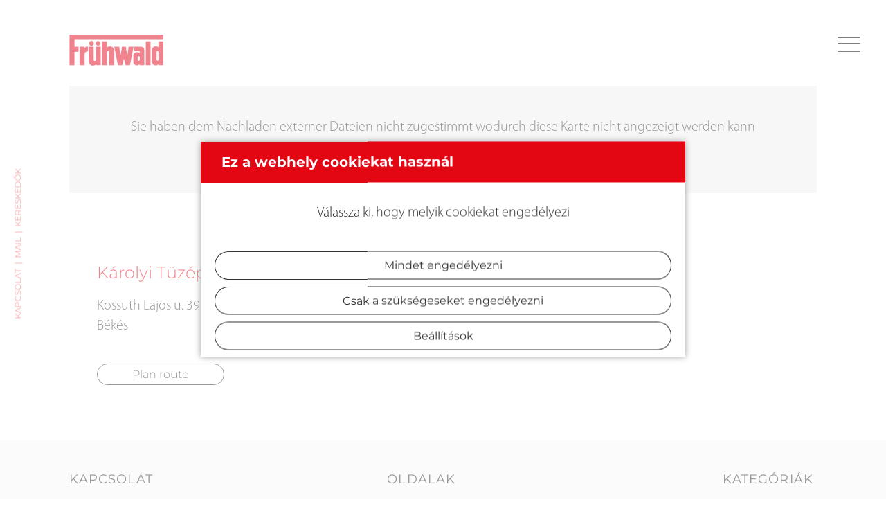

--- FILE ---
content_type: text/html; charset=UTF-8
request_url: https://fruehwald.hu/kereskedok/karolyi-tuzep-bekes/
body_size: 14166
content:
<!DOCTYPE html>
<html lang="hu-HU" class="no-js">
<head>
    <meta charset="UTF-8">
    <title>Károlyi Tüzép Békés - Frühwald HU</title>

    <meta name="HandheldFriendly" content="True">
    <meta name="MobileOptimized" content="320">
    <meta name="viewport" content="width=device-width, initial-scale=1.0"/>

    <link rel="shortcut icon" href="https://fruehwald.hu/wp-content/themes/fruehwald-new/assets/images/favicon.png">

	<meta name='robots' content='index, follow, max-image-preview:large, max-snippet:-1, max-video-preview:-1' />

	<!-- This site is optimized with the Yoast SEO plugin v18.8 - https://yoast.com/wordpress/plugins/seo/ -->
	<link rel="canonical" href="https://fruehwald.hu/merchants/karolyi-tuzep-bekes/" />
	<meta property="og:locale" content="hu_HU" />
	<meta property="og:type" content="article" />
	<meta property="og:title" content="Károlyi Tüzép Békés - Frühwald HU" />
	<meta property="og:url" content="https://fruehwald.hu/merchants/karolyi-tuzep-bekes/" />
	<meta property="og:site_name" content="Frühwald HU" />
	<meta name="twitter:card" content="summary_large_image" />
	<script type="application/ld+json" class="yoast-schema-graph">{"@context":"https://schema.org","@graph":[{"@type":"WebSite","@id":"https://fruehwald.hu/#website","url":"https://fruehwald.hu/","name":"Frühwald HU","description":"Frühwald","potentialAction":[{"@type":"SearchAction","target":{"@type":"EntryPoint","urlTemplate":"https://fruehwald.hu/?s={search_term_string}"},"query-input":"required name=search_term_string"}],"inLanguage":"hu"},{"@type":"WebPage","@id":"https://fruehwald.hu/merchants/karolyi-tuzep-bekes/#webpage","url":"https://fruehwald.hu/merchants/karolyi-tuzep-bekes/","name":"Károlyi Tüzép Békés - Frühwald HU","isPartOf":{"@id":"https://fruehwald.hu/#website"},"datePublished":"2020-08-14T08:30:13+00:00","dateModified":"2020-08-14T08:30:13+00:00","breadcrumb":{"@id":"https://fruehwald.hu/merchants/karolyi-tuzep-bekes/#breadcrumb"},"inLanguage":"hu","potentialAction":[{"@type":"ReadAction","target":["https://fruehwald.hu/merchants/karolyi-tuzep-bekes/"]}]},{"@type":"BreadcrumbList","@id":"https://fruehwald.hu/merchants/karolyi-tuzep-bekes/#breadcrumb","itemListElement":[{"@type":"ListItem","position":1,"name":"Vertriebspartner","item":"https://fruehwald.hu/de/haendler/"},{"@type":"ListItem","position":2,"name":"Károlyi Tüzép Békés"}]}]}</script>
	<!-- / Yoast SEO plugin. -->


<link rel='dns-prefetch' href='//s.w.org' />
<link rel='stylesheet' id='moerth-menu-css-css'  href='https://fruehwald.hu/wp-content/plugins/moerth-menu/dist/index.css?ver=1658866929' type='text/css' media='all' />
<link rel='stylesheet' id='sf-cookie-layer-css'  href='https://fruehwald.hu/wp-content/plugins/sf-cookie-consent//dist/main.css?ver=5.9.5' type='text/css' media='all' />
<link rel='stylesheet' id='sf-maps-block-css'  href='https://fruehwald.hu/wp-content/plugins/sf-maps/block//build/index.css?ver=1668532889/build/index.css' type='text/css' media='all' />
<link rel='stylesheet' id='wp-block-library-css'  href='https://fruehwald.hu/wp-includes/css/dist/block-library/style.min.css?ver=5.9.5' type='text/css' media='all' />
<link rel='stylesheet' id='fruehwald-product-slider-css-css'  href='https://fruehwald.hu/wp-content/plugins/fruehwald-product-slider/build/plugin.css?ver=69227d8dce2330f6000e' type='text/css' media='all' />
<style id='global-styles-inline-css' type='text/css'>
body{--wp--preset--color--black: #000000;--wp--preset--color--cyan-bluish-gray: #abb8c3;--wp--preset--color--white: #ffffff;--wp--preset--color--pale-pink: #f78da7;--wp--preset--color--vivid-red: #cf2e2e;--wp--preset--color--luminous-vivid-orange: #ff6900;--wp--preset--color--luminous-vivid-amber: #fcb900;--wp--preset--color--light-green-cyan: #7bdcb5;--wp--preset--color--vivid-green-cyan: #00d084;--wp--preset--color--pale-cyan-blue: #8ed1fc;--wp--preset--color--vivid-cyan-blue: #0693e3;--wp--preset--color--vivid-purple: #9b51e0;--wp--preset--gradient--vivid-cyan-blue-to-vivid-purple: linear-gradient(135deg,rgba(6,147,227,1) 0%,rgb(155,81,224) 100%);--wp--preset--gradient--light-green-cyan-to-vivid-green-cyan: linear-gradient(135deg,rgb(122,220,180) 0%,rgb(0,208,130) 100%);--wp--preset--gradient--luminous-vivid-amber-to-luminous-vivid-orange: linear-gradient(135deg,rgba(252,185,0,1) 0%,rgba(255,105,0,1) 100%);--wp--preset--gradient--luminous-vivid-orange-to-vivid-red: linear-gradient(135deg,rgba(255,105,0,1) 0%,rgb(207,46,46) 100%);--wp--preset--gradient--very-light-gray-to-cyan-bluish-gray: linear-gradient(135deg,rgb(238,238,238) 0%,rgb(169,184,195) 100%);--wp--preset--gradient--cool-to-warm-spectrum: linear-gradient(135deg,rgb(74,234,220) 0%,rgb(151,120,209) 20%,rgb(207,42,186) 40%,rgb(238,44,130) 60%,rgb(251,105,98) 80%,rgb(254,248,76) 100%);--wp--preset--gradient--blush-light-purple: linear-gradient(135deg,rgb(255,206,236) 0%,rgb(152,150,240) 100%);--wp--preset--gradient--blush-bordeaux: linear-gradient(135deg,rgb(254,205,165) 0%,rgb(254,45,45) 50%,rgb(107,0,62) 100%);--wp--preset--gradient--luminous-dusk: linear-gradient(135deg,rgb(255,203,112) 0%,rgb(199,81,192) 50%,rgb(65,88,208) 100%);--wp--preset--gradient--pale-ocean: linear-gradient(135deg,rgb(255,245,203) 0%,rgb(182,227,212) 50%,rgb(51,167,181) 100%);--wp--preset--gradient--electric-grass: linear-gradient(135deg,rgb(202,248,128) 0%,rgb(113,206,126) 100%);--wp--preset--gradient--midnight: linear-gradient(135deg,rgb(2,3,129) 0%,rgb(40,116,252) 100%);--wp--preset--duotone--dark-grayscale: url('#wp-duotone-dark-grayscale');--wp--preset--duotone--grayscale: url('#wp-duotone-grayscale');--wp--preset--duotone--purple-yellow: url('#wp-duotone-purple-yellow');--wp--preset--duotone--blue-red: url('#wp-duotone-blue-red');--wp--preset--duotone--midnight: url('#wp-duotone-midnight');--wp--preset--duotone--magenta-yellow: url('#wp-duotone-magenta-yellow');--wp--preset--duotone--purple-green: url('#wp-duotone-purple-green');--wp--preset--duotone--blue-orange: url('#wp-duotone-blue-orange');--wp--preset--font-size--small: 13px;--wp--preset--font-size--medium: 20px;--wp--preset--font-size--large: 36px;--wp--preset--font-size--x-large: 42px;}.has-black-color{color: var(--wp--preset--color--black) !important;}.has-cyan-bluish-gray-color{color: var(--wp--preset--color--cyan-bluish-gray) !important;}.has-white-color{color: var(--wp--preset--color--white) !important;}.has-pale-pink-color{color: var(--wp--preset--color--pale-pink) !important;}.has-vivid-red-color{color: var(--wp--preset--color--vivid-red) !important;}.has-luminous-vivid-orange-color{color: var(--wp--preset--color--luminous-vivid-orange) !important;}.has-luminous-vivid-amber-color{color: var(--wp--preset--color--luminous-vivid-amber) !important;}.has-light-green-cyan-color{color: var(--wp--preset--color--light-green-cyan) !important;}.has-vivid-green-cyan-color{color: var(--wp--preset--color--vivid-green-cyan) !important;}.has-pale-cyan-blue-color{color: var(--wp--preset--color--pale-cyan-blue) !important;}.has-vivid-cyan-blue-color{color: var(--wp--preset--color--vivid-cyan-blue) !important;}.has-vivid-purple-color{color: var(--wp--preset--color--vivid-purple) !important;}.has-black-background-color{background-color: var(--wp--preset--color--black) !important;}.has-cyan-bluish-gray-background-color{background-color: var(--wp--preset--color--cyan-bluish-gray) !important;}.has-white-background-color{background-color: var(--wp--preset--color--white) !important;}.has-pale-pink-background-color{background-color: var(--wp--preset--color--pale-pink) !important;}.has-vivid-red-background-color{background-color: var(--wp--preset--color--vivid-red) !important;}.has-luminous-vivid-orange-background-color{background-color: var(--wp--preset--color--luminous-vivid-orange) !important;}.has-luminous-vivid-amber-background-color{background-color: var(--wp--preset--color--luminous-vivid-amber) !important;}.has-light-green-cyan-background-color{background-color: var(--wp--preset--color--light-green-cyan) !important;}.has-vivid-green-cyan-background-color{background-color: var(--wp--preset--color--vivid-green-cyan) !important;}.has-pale-cyan-blue-background-color{background-color: var(--wp--preset--color--pale-cyan-blue) !important;}.has-vivid-cyan-blue-background-color{background-color: var(--wp--preset--color--vivid-cyan-blue) !important;}.has-vivid-purple-background-color{background-color: var(--wp--preset--color--vivid-purple) !important;}.has-black-border-color{border-color: var(--wp--preset--color--black) !important;}.has-cyan-bluish-gray-border-color{border-color: var(--wp--preset--color--cyan-bluish-gray) !important;}.has-white-border-color{border-color: var(--wp--preset--color--white) !important;}.has-pale-pink-border-color{border-color: var(--wp--preset--color--pale-pink) !important;}.has-vivid-red-border-color{border-color: var(--wp--preset--color--vivid-red) !important;}.has-luminous-vivid-orange-border-color{border-color: var(--wp--preset--color--luminous-vivid-orange) !important;}.has-luminous-vivid-amber-border-color{border-color: var(--wp--preset--color--luminous-vivid-amber) !important;}.has-light-green-cyan-border-color{border-color: var(--wp--preset--color--light-green-cyan) !important;}.has-vivid-green-cyan-border-color{border-color: var(--wp--preset--color--vivid-green-cyan) !important;}.has-pale-cyan-blue-border-color{border-color: var(--wp--preset--color--pale-cyan-blue) !important;}.has-vivid-cyan-blue-border-color{border-color: var(--wp--preset--color--vivid-cyan-blue) !important;}.has-vivid-purple-border-color{border-color: var(--wp--preset--color--vivid-purple) !important;}.has-vivid-cyan-blue-to-vivid-purple-gradient-background{background: var(--wp--preset--gradient--vivid-cyan-blue-to-vivid-purple) !important;}.has-light-green-cyan-to-vivid-green-cyan-gradient-background{background: var(--wp--preset--gradient--light-green-cyan-to-vivid-green-cyan) !important;}.has-luminous-vivid-amber-to-luminous-vivid-orange-gradient-background{background: var(--wp--preset--gradient--luminous-vivid-amber-to-luminous-vivid-orange) !important;}.has-luminous-vivid-orange-to-vivid-red-gradient-background{background: var(--wp--preset--gradient--luminous-vivid-orange-to-vivid-red) !important;}.has-very-light-gray-to-cyan-bluish-gray-gradient-background{background: var(--wp--preset--gradient--very-light-gray-to-cyan-bluish-gray) !important;}.has-cool-to-warm-spectrum-gradient-background{background: var(--wp--preset--gradient--cool-to-warm-spectrum) !important;}.has-blush-light-purple-gradient-background{background: var(--wp--preset--gradient--blush-light-purple) !important;}.has-blush-bordeaux-gradient-background{background: var(--wp--preset--gradient--blush-bordeaux) !important;}.has-luminous-dusk-gradient-background{background: var(--wp--preset--gradient--luminous-dusk) !important;}.has-pale-ocean-gradient-background{background: var(--wp--preset--gradient--pale-ocean) !important;}.has-electric-grass-gradient-background{background: var(--wp--preset--gradient--electric-grass) !important;}.has-midnight-gradient-background{background: var(--wp--preset--gradient--midnight) !important;}.has-small-font-size{font-size: var(--wp--preset--font-size--small) !important;}.has-medium-font-size{font-size: var(--wp--preset--font-size--medium) !important;}.has-large-font-size{font-size: var(--wp--preset--font-size--large) !important;}.has-x-large-font-size{font-size: var(--wp--preset--font-size--x-large) !important;}
</style>
<link rel='stylesheet' id='contact-form-7-css'  href='https://fruehwald.hu/wp-content/plugins/contact-form-7/includes/css/styles.css?ver=5.5.6' type='text/css' media='all' />
<link rel='stylesheet' id='fruehwald-button-form-css-css'  href='https://fruehwald.hu/wp-content/plugins/fruehwald-button-form/assets/public/frontend.css?ver=beedbc85c5749b82af85' type='text/css' media='all' />
<link rel='stylesheet' id='theme-css'  href='https://fruehwald.hu/wp-content/themes/fruehwald-new/dist/theme.css?ver=1720512290' type='text/css' media='all' />
<script type='text/javascript' src='https://fruehwald.hu/wp-includes/js/dist/vendor/regenerator-runtime.min.js?ver=0.13.9' id='regenerator-runtime-js'></script>
<script type='text/javascript' src='https://fruehwald.hu/wp-includes/js/dist/vendor/wp-polyfill.min.js?ver=3.15.0' id='wp-polyfill-js'></script>
<script type='text/javascript' src='https://fruehwald.hu/wp-includes/js/dist/hooks.min.js?ver=1e58c8c5a32b2e97491080c5b10dc71c' id='wp-hooks-js'></script>
<script type='text/javascript' src='https://fruehwald.hu/wp-includes/js/dist/i18n.min.js?ver=30fcecb428a0e8383d3776bcdd3a7834' id='wp-i18n-js'></script>
<script type='text/javascript' id='wp-i18n-js-after'>
wp.i18n.setLocaleData( { 'text direction\u0004ltr': [ 'ltr' ] } );
</script>
<script type='text/javascript' src='https://fruehwald.hu/wp-content/plugins/fruehwald-product-slider/build/frontend.js?ver=69227d8dce2330f6000e' id='fruehwald-product-slider-frontend-js-js'></script>
<script type='text/javascript' src='https://fruehwald.hu/wp-content/plugins/moerth-menu/dist/index.js?ver=1658866929' id='moerth-menu-js-js'></script>
<script type='text/javascript' src='https://fruehwald.hu/wp-includes/js/jquery/jquery.min.js?ver=3.6.0' id='jquery-core-js'></script>
<script type='text/javascript' src='https://fruehwald.hu/wp-includes/js/jquery/jquery-migrate.min.js?ver=3.3.2' id='jquery-migrate-js'></script>
<script type='text/javascript' id='wpml-cookie-js-extra'>
/* <![CDATA[ */
var wpml_cookies = {"wp-wpml_current_language":{"value":"hu","expires":1,"path":"\/"}};
var wpml_cookies = {"wp-wpml_current_language":{"value":"hu","expires":1,"path":"\/"}};
/* ]]> */
</script>
<script type='text/javascript' src='https://fruehwald.hu/wp-content/plugins/sitepress-multilingual-cms/res/js/cookies/language-cookie.js?ver=4.5.6' id='wpml-cookie-js'></script>
<script type='text/javascript' id='wp-sentry-browser-js-extra'>
/* <![CDATA[ */
var wp_sentry = {"dsn":"https:\/\/667811749fc942b5aa6f6337dee47b6f@sentry.sourcefactory.at\/9","tracesSampleRate":"0","environment":"fruehwald.hu","context":{"tags":{"wordpress":"5.9.5","language":"hu"}}};
/* ]]> */
</script>
<script type='text/javascript' src='https://fruehwald.hu/wp-content/plugins/wp-sentry-integration/public/wp-sentry-browser.min.js?ver=6.8.0' id='wp-sentry-browser-js'></script>
<script type='text/javascript' src='https://fruehwald.hu/wp-content/plugins/sf-maps/dist/frontend.js?ver=1668532889/dist/frontend.js' id='plugin-outtake-map-frontend-js'></script>
<script type='text/javascript' src='https://fruehwald.hu/wp-content/themes/fruehwald-new/dist/theme.js?ver=1720512290' id='theme-js'></script>
<link rel="https://api.w.org/" href="https://fruehwald.hu/wp-json/" /><link rel="EditURI" type="application/rsd+xml" title="RSD" href="https://fruehwald.hu/xmlrpc.php?rsd" />
<link rel="wlwmanifest" type="application/wlwmanifest+xml" href="https://fruehwald.hu/wp-includes/wlwmanifest.xml" /> 
<link rel='shortlink' href='https://fruehwald.hu/?p=1989' />
<link rel="alternate" type="application/json+oembed" href="https://fruehwald.hu/wp-json/oembed/1.0/embed?url=https%3A%2F%2Ffruehwald.hu%2Fkereskedok%2Fkarolyi-tuzep-bekes%2F" />
<link rel="alternate" type="text/xml+oembed" href="https://fruehwald.hu/wp-json/oembed/1.0/embed?url=https%3A%2F%2Ffruehwald.hu%2Fkereskedok%2Fkarolyi-tuzep-bekes%2F&#038;format=xml" />
<style type="text/css">
#wpadminbar .quicklinks #wp-admin-bar-tikemp_impresonate_user ul li .ab-item{height:auto}#wpadminbar .quicklinks #wp-admin-bar-tikemp_impresonate_user #tikemp_username{height:22px;font-size:13px !important;padding:2px;width:145px;border-radius:2px !important;float:left;box-sizing:border-box !important;line-height: 10px;}#tikemp_search{width:auto;box-sizing:border-box}#tikemp_search_submit{height:22px;padding:2px;line-height:1.1;font-size:13px !important;border:0 !important;float:right;background-color:#fff !important;border-radius:2px !important;width:74px;box-sizing:border-box;color:#000 !important;}#tikemp_usearch_result{width:100%;max-height: 320px;overflow-y: auto;margin-top:10px;float:left;}#tikemp_usearch_form{width: 226px}#tikemp_recent_users{width:100%;float:left;}form#tikemp_usearch_form input[type="text"]{background-color:#fff !important;}#tikemp_settings_wrap{width: 100%;float:left;border-top:1px solid #ccc;}#wpadminbar .quicklinks .menupop ul li a, #wpadminbar .quicklinks .menupop.hover ul li a {color: #b4b9be;}
</style>
	<script>
		var tikemp_ajax_url = "https://fruehwald.hu/wp-admin/admin-ajax.php";
	</script>
	<meta name="generator" content="WPML ver:4.5.6 stt:23,44;" />
<!-- HFCM by 99 Robots - Snippet # 1: GTM head -->
<!-- Google Tag Manager -->
<script>(function(w,d,s,l,i){w[l]=w[l]||[];w[l].push({'gtm.start':
new Date().getTime(),event:'gtm.js'});var f=d.getElementsByTagName(s)[0],
j=d.createElement(s),dl=l!='dataLayer'?'&l='+l:'';j.async=true;j.src=
'https://www.googletagmanager.com/gtm.js?id='+i+dl;f.parentNode.insertBefore(j,f);
})(window,document,'script','dataLayer','GTM-W3WSTCFH');</script>
<!-- End Google Tag Manager -->
<!-- /end HFCM by 99 Robots -->
		<style type="text/css" id="wp-custom-css">
			.editor-styles-wrapper :not(strong) ul.color-images li .inner .image, .editor-styles-wrapper :not(strong) ul.formats li .inner .image, body:not(.wp-admin) ul.color-images li .inner .image, body:not(.wp-admin) ul.formats li .inner .image {
	width: 250px;
	height: 250px;
}		</style>
		
    <style>
        .sf-hero-image ul.categories a .content.font-big .title {
            font-size: 40px;
            line-height: 50px;
        }
    </style>
</head>

<body class="merchant-template-default single single-merchant postid-1989 top">


<div id="container">
    <header id="header" class="header">
        <div class="container wide">
            <a class="logo" href="https://fruehwald.hu">
                <img src="https://fruehwald.hu/wp-content/themes/fruehwald-new/assets/images/fw-logo-rot.png" alt="Logo">
            </a>
			                <nav id="main-nav">
					<div class="main-wrap single-line"><ul class="main line2"><li data-id="16034"><a href="https://fruehwald.hu/2025/12/05/adventi_terko_vasar/">Adventi térkő vásár</a></li><li data-id="15536"><a href="https://fruehwald.hu/2025/09/19/oszi_kerites_akcio/">Kerítésrendszerek most akciós áron</a></li><li data-id="15063"><a href="https://fruehwald.hu/2025/08/27/oszi_akcio_2025/">Őszi akció</a></li><li data-id="12713"><a href="https://fruehwald.hu/2025/04/17/maretimo_uj_szinek/">Maretimo - új színek</a></li><li data-id="11605"><a href="https://issuu.com/fruehwald/docs/fw_katalog_2025_final_flipbook?fr=sZjRjMTcxMTQ2MzM">Új szortiment 2025</a></li><li data-id="915"><a href="/termekek">Termékek</a></li><li data-id="939"><a href="#">Aktuális</a></li><li data-id="934"><a href="#">Letöltés</a></li><li data-id="930"><a href="#">Szolgáltatások</a></li><li data-id="941"><a href="#">Rólunk</a></li></ul></div><ul class="right"><li data-id="2007"><a href="https://fruehwald.hu/szakmai-partnerek/">Kereskedők</a></li><li><a href="https://shop.fruehwald.hu/" target="_blank">WEB SHOP</a></li><li class="search"><form action="https://fruehwald.hu" method="get" class="search-form small"><span class="icon-magnifier"></span><input type="text" name="s" value="" placeholder="Keresés"></form>    <a href="javascript:void(0);" onclick="document.body.classList.add('nav-open')" id="menu-burger">
        <span class="inner"></span>
    </a>
</li></ul><div class="sub-container"><ul class="sub" id="sub-915"><li><a href="https://fruehwald.hu/product-cat/terkovek/">Térkövek</a></li><li><a href="https://fruehwald.hu/product-cat/teraszlapok/">Teraszlapok</a></li><li><a href="https://fruehwald.hu/product-cat/dizajn-elemek/">Dizájn elemek</a></li><li><a href="https://fruehwald.hu/product-cat/falazokoevek/">Falazókövek</a></li><li><a href="https://fruehwald.hu/product-cat/szegelykoevek/">Szegélykövek</a></li><li><a href="https://fruehwald.hu/product-cat/magasepites/">Magasépítés</a></li><li><a href="https://fruehwald.hu/product-cat/melyepites/">Mélyépítés / Vízelvezetés</a></li></ul><ul class="sub has-categories" id="sub-939"><li><a href="https://fruehwald.hu/news/">Hírek</a></li><li><a href="https://fruehwald.hu/blog/">Blog</a></li><li><a href="https://fruehwald.hu/how-to-videok/">How To videók</a></li><li class="has-children no-link"><a href="#">Inspirációk</a><ul><li><a href="https://fruehwald.hu/tervezes/koncepcio/kotesmintak/">Kötésminták</a></li><li><a href="https://fruehwald.hu/tervezes/koncepcio/mennyiseg-kalkulator/">Mennyiség kalkulátor</a></li><li><a href="https://fruehwald.hu/tervezes/valasztek/10-erv-a-fruhwald-mellett/">10 érv a Frühwald mellett</a></li><li><a href="#">Inspirációk trendek alapján</a></li><li><a href="#">Inspirációk stílusok alapján</a></li><li><a href="#">Inspirációk felületek alapján</a></li></ul></li></ul><ul class="sub" id="sub-934"><li><a href="https://fruehwald.hu/katalogus/">Katalógus</a></li><li><a href="https://fruehwald.hu/letoltes/">Prospektusok</a></li><li><a href="https://fruehwald.hu/teljesitmeny-nyilatkozatok/">Teljesítmény nyilatkozatok</a></li></ul><ul class="sub has-categories" id="sub-930"><li class="has-children no-link"><a href="#">Kapcsolat</a><ul><li><a href="https://fruehwald.hu/kapcsolat/">Kapcsolat</a></li><li><a href="https://fruehwald.hu/vallalat/telephelyek/">Telephelyek</a></li></ul></li></ul><ul class="sub" id="sub-941"><li><a href="https://fruehwald.hu/vallalat/a-fruhwald-rol/">A Frühwald-ról</a></li><li><a href="https://fruehwald.hu/vallalat/jovokep-kuldetes/">Jövőkép &#038; Küldetés</a></li><li><a href="https://fruehwald.hu/vallalat/csapatunk/">Csapatunk</a></li><li><a href="https://fruehwald.hu/vallalat/sztori/">Sztori</a></li><li><a href="https://fruehwald.hu/vallalat/karrier/">Karrier</a></li></ul></div>                </nav>
			        </div>
        </header>
    <div id="content" class="site-content">
    </div>
<div class="container wide">
	    <ul class="breadcrumbs">
        <li><a href="https://fruehwald.hu">Home</a></li>
		            <li>
                                    <a href="https://fruehwald.hu/szakmai-partnerek/">Építőanyag kereskedők</a>
                            </li>
		            <li>
                                    <a href="https://fruehwald.hu/kereskedok/karolyi-tuzep-bekes/">Károlyi Tüzép Békés</a>
                            </li>
		    </ul>
	</div>

<div class="wp-block-fruehwald-area container">

    <div class="wp-block-sf-maps-block" style="margin-bottom: 10px !important;">
        <div class="wrapper" style="height: 500px">
            <div class="map" id="outtake-map-a368d16e-0af3-4c4e-8c76-99999" data-map-id="single-merchant"></div>
            <span class="no-consent">
            <p>Sie haben dem Nachladen externer Dateien nicht zugestimmt wodurch diese Karte nicht angezeigt werden kann</p>
            <a href="javascript:void(0)" id="reopen-maps-consent" class="button sf-button sf-button-black">
                Einstellungen erneut öffnen            </a>
        </span>
        </div>
    </div>

    <section class="merchant-list merchant-details">
        <ul>
                        <li>
                <address>
                    <h2>
                        Károlyi Tüzép Békés                    </h2>

                    Kossuth Lajos u. 39.<br>
                                             Békés<br>
                                        
                    <div class="route-button-container">
                        <a href="https://www.google.com/maps/dir/?api=1&destination=46.7721354%2C21.1165621&travelmode=driving" target="_blank" class="button route">
			                Plan route                        </a>
                    </div>
                </address>
                <div class="has-showroom">
                                    </div>
                            </li>
        </ul>
    </section>
</div>

    <script>
    function sfCookieConsentAnalyticsCallback(config) {
        const matches = config.script.match(/gtag\('config', '(.*)'\);/)
        if (matches) {
            const id = matches.pop()
            const scriptTag = document.createElement('script')
            scriptTag.src = `https://www.googletagmanager.com/gtag/js?id=${id}`
            scriptTag.onload = function() {
                window.dataLayer = window.dataLayer || [];
                function gtag(){dataLayer.push(arguments);}
                gtag('js', new Date());
                gtag('config',id);
            }
            document.body.appendChild(scriptTag)
        }
    }
    </script>
    <script>
window.addEventListener('load', () => {
    const func = () => {
        if (typeof loadMaps === 'undefined' || typeof areCookiesAllowed === 'undefined') {
            setTimeout(() => func(), 50)
            return
        }
        loadMaps('AIzaSyAkhSFQbdTGyYAk3ovtZ-j2Z5sxbAp-Euc', {"maps":[{"id":1,"name":"Standorte","zoom":6,"marker":"https:\/\/fruehwald.hu\/wp-content\/themes\/fruehwald-new\/assets\/maps-marker.png","imageSize":[40,50],"center":{"lat":46.119,"lng":18.332},"markers":[{"id":1,"name":"Fr\u00fchwald Vertriebs GmbH","address":"Tuchlauben 12\/15, Wien, \u00d6sterreich","position":{"lat":48.2103095,"lng":16.3708951}},{"id":2,"name":"Fr\u00fchwald Kft.","address":"B\u00e9k\u00e9scsaba, Ber\u00e9nyi \u00fat 136\/1, 5600 Ungarn","position":{"lat":46.69807249999999,"lng":21.0706725}},{"id":3,"name":"Fr\u00fchwald Kft.","address":"S\u00f3sk\u00fat, K\u0151b\u00e1nya \u00fat, 2038 Ungarn","position":{"lat":47.417993,"lng":18.8283422}},{"id":4,"name":"Fr\u00fchwald Kft.","address":"\u00dajfeh\u00e9rt\u00f3, 4244 Ungarn","position":{"lat":47.803116,"lng":21.6801984}},{"id":5,"name":"Fr\u00fchwald d.o.o.","address":"Prisoje 24, 21232, Si\u010dane, Kroatien","position":{"lat":43.6487467,"lng":16.6027494}},{"id":6,"name":"Fr\u00fchwald Holding GmbH","address":"Tuchlauben 12\/15, Wien, \u00d6sterreich","position":{"lat":48.2103095,"lng":16.3708951}}]},{"id":"single-merchant","name":"Keresked\u0151k","dynamicBounds":false,"zoom":14,"marker":null,"center":{"lat":46.7721354,"lng":21.1165621},"clustering":null,"markers":[{"id":1,"name":"K\u00e1rolyi T\u00fcz\u00e9p B\u00e9k\u00e9s","address":"K\u00e1rolyi T\u00fcz\u00e9p B\u00e9k\u00e9s","info":"<strong>K\u00e1rolyi T\u00fcz\u00e9p B\u00e9k\u00e9s<\/strong>\n                        <p>\n                            Kossuth Lajos u. 39.<br> B\u00e9k\u00e9s\n                        <\/p>\n                        <strong>Kapcsolat<\/strong>\n                        <p>\n                            Tel.: <br>\n                            Fax: <br>\n                            Web: \n                        <\/p>","position":{"lat":46.7721354,"lng":21.1165621}}],"callbacks":{"created":["onMerchantMapCreated"]},"search":{"enabled":false,"placeholder":null,"clearButtonText":null}}]}, {"marker":{"url":"https:\/\/fruehwald.hu\/wp-content\/themes\/fruehwald-new\/assets\/images\/marker.svg","scaledSize":[28,46]},"polygonConfig":{"strokeColor":"#FF0000","strokeOpacity":0.8,"strokeWeight":2,"fillColor":"#FF0000","fillOpacity":0.35},"cookieConsent":{"enabled":true,"checkCallback":"areCookiesAllowed","reopenCallback":"openCookieConsentLayer"},"language":"hu","staticMaps":[{}]})
    }
    func()
})
</script>
<script>
window.buttonFormConfig = {"label":"Aj\u00e1nlatk\u00e9r\u00e9s","mail_subject":"Aj\u00e1nlatk\u00e9r\u00e9s","description":"K\u00e9rj\u00fck, t\u00f6ltse ki a k\u00f6vetkez\u0151  mez\u0151ket, annak \u00e9rdek\u00e9ben hogy aj\u00e1nlatot k\u00fcldhess\u00fcnk \u00d6nnek!","labels":{"name":"N\u00e9v","phone":"Telefon","email":"E-Mail c\u00edm","location":"V\u00e1ros\/K\u00f6zs\u00e9g ","product":"Term\u00e9k","amount":"Mennyis\u00e9g (m2 vagy db)","color":"Sz\u00edn","notes":"Megjegyz\u00e9s","required":"K\u00f6telez\u0151 mez\u0151","send":"K\u00fcld\u00e9s","error":"Sajnos hiba t\u00f6rt\u00e9nt. Ism\u00e9telje meg \u00fajra!","sent":"Aj\u00e1nlatk\u00e9r\u00e9s\u00e9t megkaptuk. Hamarosan jelentkez\u00fcnk.","close":"Bez\u00e1r\u00e1s"}}
</script>
    <script>
        //window.addEventListener('load', () => cookieConsent.config(<?//= json_encode($config) ?>//).run())
        window.cookieConsentConfig = {"title":"Ez a webhely cookiekat haszn\u00e1l","message":"V\u00e1lassza ki, hogy melyik cookiekat enged\u00e9lyezi","privacyMessage":"Tov\u00e1bbi inform\u00e1ci\u00f3kat a <a href=\"[link]\"> adatv\u00e9delmi nyilatkozatban tal\u00e1l<\/a>","settingsMessage":"Itt megadhatja az \u00d6n \u00e1ltal prefer\u00e1lt be\u00e1ll\u00edt\u00e1sokat.","buttons":{"essential":"Csak a sz\u00fcks\u00e9geseket enged\u00e9lyezni","all":"Mindet enged\u00e9lyezni","settings":"Be\u00e1ll\u00edt\u00e1sok","apply":"Alkalmaz","back":"Vissza","details":"R\u00e9szletek"},"features":{"google-analytics":{},"google-tag-manager":{},"leadfeeder":{},"matterport":{},"youtube":{}},"customFeatures":[{"identifier":"youtube","required":true,"name":"Youtube","privacyHeadline":"Einbinden von Youtube Videos","privacyContent":"Unsere Seite verwendet f\u00fcr die Einbindung von Videos den Anbieter YouTube LLC , 901 Cherry Avenue, San Bruno, CA 94066, USA, vertreten durch Google Inc., 1600 Amphitheatre Parkway, Mountain View, CA 94043, USA. Normalerweise wird bereits bei Aufruf einer Seite mit eingebetteten Videos Ihre IP-Adresse an YouTube gesendet und Cookies auf Ihrem Rechner installiert. Wir haben unsere YouTube-Videos jedoch mit dem erweiterten Datenschutzmodus eingebunden (in diesem Fall nimmt YouTube immer noch Kontakt zu dem Dienst Double Klick von Google auf, doch werden dabei laut der Datenschutzerkl\u00e4rung von Google personenbezogene Daten nicht ausgewertet). Dadurch werden von YouTube keine Informationen \u00fcber die Besucher mehr gespeichert, es sei denn, sie sehen sich das Video an. Wenn Sie das Video anklicken, wird Ihre IP-Adresse an YouTube \u00fcbermittelt und YouTube erf\u00e4hrt, dass Sie das Video angesehen haben. Sind Sie bei YouTube eingeloggt, wird diese Information auch Ihrem Benutzerkonto zugeordnet (dies k\u00f6nnen Sie verhindern, indem Sie sich vor dem Aufrufen des Videos bei YouTube ausloggen).\n<br><br>\nVon der dann m\u00f6glichen Erhebung und Verwendung Ihrer Daten durch YouTube haben wir keine Kenntnis und darauf auch keinen Einfluss. N\u00e4here Informationen k\u00f6nnen Sie der Datenschutzerkl\u00e4rung von YouTube  unter <a href='https:\/\/www.google.de\/intl\/de\/policies\/privacy\/' target='_blank'>https:\/\/www.google.de\/intl\/de\/policies\/privacy\/<\/a> entnehmen. Zudem verweisen wir f\u00fcr den generellen Umgang mit und die Deaktivierung von Cookies auf unsere allgemeine Darstellung in dieser Datenschutzerkl\u00e4rung.","script":"","jsCallback":""},{"identifier":"google-analytics","required":true,"name":"Google Analytics","privacyHeadline":"A Google Analytics haszn\u00e1lata","privacyContent":"A weboldal haszn\u00e1lat\u00e1nak elemz\u00e9s\u00e9re a Google Analytics szolg\u00e1ltat\u00e1st haszn\u00e1ljuk. Az ebb\u0151l nyert adatokat weboldalunk \u00e9s hirdet\u00e9si int\u00e9zked\u00e9seink optimaliz\u00e1l\u00e1s\u00e1ra haszn\u00e1ljuk. .<br> <br> A Google Analytics a Google Inc. (1600 Amphitheatre Parkway, Mountain View, CA 94043, Egyes\u00fclt \u00c1llamok) \u00e1ltal \u00fczemeltetett \u00e9s biztos\u00edtott webanalitikai szolg\u00e1ltat\u00e1s. A Google a weboldal haszn\u00e1lat\u00e1ra vonatkoz\u00f3 adatokat a mi megb\u00edz\u00e1sunkb\u00f3l dolgozza fel, \u00e9s szerz\u0151d\u00e9ses k\u00f6telezetts\u00e9get v\u00e1llalt a feldolgozott adatok bizalmas kezel\u00e9s\u00e9t biztos\u00edt\u00f3 int\u00e9zked\u00e9sekre.<br> <br> Weboldalunk megtekint\u00e9sekor t\u00f6bbek k\u00f6z\u00f6tt a k\u00f6vetkez\u0151 adatok ker\u00fclnek r\u00f6gz\u00edt\u00e9sre:<br> <ul> <li>megtekintett oldalak<\/li> <li>megrendel\u00e9sek, a megrendelt \u00e1ruk \u00e9rt\u00e9k\u00e9vel egy\u00fctt<\/li> <li>a honlap c\u00e9ljainak el\u00e9r\u00e9se (pl. kapcsolatfelv\u00e9tel k\u00e9relmez\u00e9s \u00e9s Newsletterre val\u00f3 feliratkoz\u00e1s)<\/li> <li>az \u00d6n felhaszn\u00e1l\u00f3i szok\u00e1sai az oldalon (pl. tart\u00f3zkod\u00e1si id\u0151, klikkek, g\u00f6rtet\u00e9si szok\u00e1sok)<\/li> <li>az \u00d6n k\u00f6r\u00fclbel\u00fcli helymeghat\u00e1roz\u00e1sa (orsz\u00e1g \u00e9s v\u00e1ros)<\/li> <li> az \u00d6n IP-c\u00edme (r\u00f6vid\u00edtett form\u00e1ban, olyan m\u00f3don, hogy egy egy\u00e9rtelm\u0171 hozz\u00e1rendel\u00e9s ne legyen lehets\u00e9ges)<\/li> <li>technikai inform\u00e1ci\u00f3k, mint pl. browser, internetszolg\u00e1ltat\u00f3, termin\u00e1l \u00e9s k\u00e9perny\u0151felbont\u00e1s<\/li> <li>l\u00e1togat\u00e1s\u00e1nak kiindul\u00e1si forr\u00e1sa (ami azt jelenti, hogy melyik weboldalon kereszt\u00fcl, ill melyik rekl\u00e1mon kereszt\u00fcl jutott el hozz\u00e1nk)<\/li> <\/ul> Ezeket az adatokat a Google USA-ban tal\u00e1lhat\u00f3 szervereire tov\u00e1bb\u00edtj\u00e1k. Szeretn\u00e9nk felh\u00edvni a figyelmet arra, hogy az USA-ban nem garant\u00e1lhat\u00f3 ugyanolyan szint\u0171 adatv\u00e9delem, mint az EU-ban.<br> <br> A Google Analytics az \u00d6n b\u00f6ng\u00e9sz\u0151j\u00e9ben az utols\u00f3 l\u00e1togat\u00e1st\u00f3l sz\u00e1m\u00edtott k\u00e9t \u00e9vig t\u00e1rolja a cookie-kat. Ezek a s\u00fctik egy v\u00e9letlenszer\u0171en gener\u00e1lt felhaszn\u00e1l\u00f3i azonos\u00edt\u00f3t tartalmaznak, amely felhaszn\u00e1lhat\u00f3 az \u00d6n felismer\u00e9s\u00e9re a weboldal j\u00f6v\u0151beli l\u00e1togat\u00e1sai sor\u00e1n.<br> <br> A r\u00f6gz\u00edtett adatokat a v\u00e9letlenszer\u0171en gener\u00e1lt felhaszn\u00e1l\u00f3i azonos\u00edt\u00f3val egy\u00fctt t\u00e1rolj\u00e1k, ami lehet\u0151v\u00e9 teszi az \u00e1lneves\u00edtett felhaszn\u00e1l\u00f3i profilok ki\u00e9rt\u00e9kel\u00e9s\u00e9t. Ezek a felhaszn\u00e1l\u00f3val kapcsolatos adatok 14 h\u00f3nap eltelt\u00e9vel automatikusan t\u00f6rl\u0151dnek. M\u00e1s adatokat \u00f6sszes\u00edtve, hat\u00e1rozatlan ideig t\u00e1rolja.<br> <br> Ha nem \u00e9rt egyet a gy\u0171jt\u00e9ssel, megakad\u00e1lyozhatja azt a <a href=https:\/\/tools.google.com\/dlpage\/gaoptout?hl=de target=\"_blank\">Browser Add-on to disable Google Analytics<\/a> egyszeri telep\u00edt\u00e9s\u00e9vel vagy a cookie-k elutas\u00edt\u00e1s\u00e1val a cookie-be\u00e1ll\u00edt\u00e1sok p\u00e1rbesz\u00e9dpanelen kereszt\u00fcl.","script":"<script>\n  window.dataLayer = window.dataLayer || [];\n  function gtag(){dataLayer.push(arguments);}\n  gtag('js', new Date());\n\n  gtag('config', 'G-X110689LMK');\n<\/script>","jsCallback":"sfCookieConsentAnalyticsCallback"},{"identifier":"google-maps","required":false,"name":"Google Maps","privacyHeadline":"Google Maps haszn\u00e1lata","privacyContent":"Ez a webhely a Google Mapset haszn\u00e1lja t\u00e9rk\u00e9pinform\u00e1ci\u00f3k megjelen\u00edt\u00e9s\u00e9re. Amennyiben a Google Mapset haszn\u00e1lja, a Google a felhaszn\u00e1l\u00f3 t\u00e9rk\u00e9phaszn\u00e1lati jellemz\u0151it feldolgozza \u00e9s t\u00e1rolja. Tov\u00e1bbi inform\u00e1ci\u00f3t a Google adatfeldolgoz\u00e1s m\u00f3dj\u00e1r\u00f3l a Google adatv\u00e9delmi szab\u00e1lyoz\u00e1s\u00e1ban olvashat <a href=\"https:\/\/www.google.at\/intl\/de\/policies\/privacy\/\" target=\"_blank\">https:\/\/ www.google.at\/intl\/de\/policies\/privacy\/<\/a>. A be\u00e1ll\u00edt\u00e1sait az adatv\u00e9delmi centrumban v\u00e1ltoztathatja az adatainak v\u00e9delme \u00e9rdek\u00e9ben.","script":null,"jsCallback":null}],"privacyLink":null,"currentLink":null,"autoDetected":{"maps":"Google Maps"},"appendToFooter":true}    </script>

    <div id="sf-cookie-consent-container"></div>
    </div>

<div class="upper-footer">
    <div class="container">
        <div class="row">
            <div class="footer-section col-12 col-md-4">
                <h4>Kapcsolat</h4>

                <address>Frühwald Kft.<br />
5600 Békéscsaba<br />
Berényi út 136/1.</address>

                <div class="contact">
	                                        <div class="phone">
                            <a href="tel:+3666447244">+36 66 447 244</a>
                        </div>
	                
	                                        <div class="email">
                            <a href="mailto:info@fruehwald.hu">info@fruehwald.hu</a>
                        </div>
	                                </div>

            </div>

            <div class="footer-section col-12 col-md-4">
                <h4>Oldalak</h4>

                                <div class="footer-menu">
                    <nav class="navbar" itemscope itemtype="http://schema.org/SiteNavigationElement">
                        <ul id="menu-footer-menu-1" class="navbar-nav"><li id="menu-item-2021" class="menu-item menu-item-type-post_type menu-item-object-page menu-item-2021"><a href="https://fruehwald.hu/kapcsolat/">Kapcsolat</a></li>
<li id="menu-item-2030" class="menu-item menu-item-type-post_type menu-item-object-page menu-item-2030"><a href="https://fruehwald.hu/impresszum/">Impresszum</a></li>
<li id="menu-item-2037" class="menu-item menu-item-type-post_type menu-item-object-page menu-item-2037"><a href="https://fruehwald.hu/altalanos-redelkezesek/">Általános Rendelkezések</a></li>
<li id="menu-item-2042" class="menu-item menu-item-type-post_type menu-item-object-page menu-item-2042"><a href="https://fruehwald.hu/adatvedelmi-nyilatkozat/">Adatvédelmi Nyilatkozat</a></li>
</ul>                    </nav>
                </div>
                            </div>

                        <div class="footer-section col-12 col-md-4">
                <h4>Kategóriák</h4>

                <div class="footer-menu">
                    <nav class="navbar" itemscope itemtype="http://schema.org/SiteNavigationElement">
	                    <ul id="menu-footer-menu-2" class="navbar-nav"><li id="menu-item-2022" class="menu-item menu-item-type-post_type menu-item-object-page menu-item-2022"><a href="https://fruehwald.hu/news/">News</a></li>
<li id="menu-item-2023" class="menu-item menu-item-type-post_type menu-item-object-page menu-item-2023"><a href="https://fruehwald.hu/vallalat/karrier/">Karrier</a></li>
<li id="menu-item-2060" class="menu-item menu-item-type-custom menu-item-object-custom menu-item-2060"><a href="/termekek">Termékek</a></li>
<li id="menu-item-2025" class="menu-item menu-item-type-post_type menu-item-object-page menu-item-2025"><a href="https://fruehwald.hu/szakmai-partnerek/">Építőanyag kereskedők</a></li>
</ul>                    </nav>
                </div>
            </div>
                    </div>

	                <div class="social">
                <ul>
				                        <li>
                        <a href="https://www.facebook.com/sharer/sharer.php?u=https%3A%2F%2Fwww.facebook.com%2FFr%C3%BChwald-Magyarorszag-198509387545588" title="Facebook">
		                    <i class="fa-brands fa-facebook" aria-hidden="true"></i>                        </a>
                    </li>
				                        <li>
                        <a href="https://www.instagram.com/fruehwald_magyarorszag/" title="Instagram">
		                    <i class="fa-brands fa-instagram" aria-hidden="true"></i>                        </a>
                    </li>
				                        <li>
                        <a href="https://www.youtube.com/channel/UCjOwOQR-ENgmTGGGswy-qKg" title="Youtube">
		                    <i class="fa-brands fa-youtube" aria-hidden="true"></i>                        </a>
                    </li>
				                        <li>
                        <a href="https://www.linkedin.com/company/fr%C3%BChwald-holding/" title="LinkedIn">
		                    <i class="fa-brands fa-linkedin" aria-hidden="true"></i>                        </a>
                    </li>
				                    </ul>
            </div>
	        </div>
</div>

<div class="lower-footer">
    <div class="container wide">
        <div class="row">
            <hr>
            <div id="copyright" class="col-12">
                &copy; Copyright – <span itemprop="copyrightHolder">Frühwald Holding GmbH</span>
            </div>
        </div>
    </div>
</div>

<a href="javascript:void(0);" id="scroll-top-btn">
    <div class="arrow thin up"></div>
</a>

<ul class="red-links">
        <li>
        <a href="https://fruehwald.hu">Kapcsolat</a>
    </li>
        <li>
        <a href="mailto:info@fruehwald.hu">Mail</a>
    </li>
        <li>
        <a href="https://fruehwald.hu">Kereskedők</a>
    </li>
    </ul>

    <div id="sidebar">
        <nav id="mobile-nav">
            <a href="javascript:void(0);" onclick="document.body.classList.remove('nav-open')" class="close"></a>
            <hr>
            <div class="scroller">
                <div class="menu-main-menu-hu-container"><ul id="menu-main-menu-hu" class="menu"><li id="menu-item-16034" class="menu-item menu-item-type-post_type menu-item-object-post menu-item-16034"><a href="https://fruehwald.hu/2025/12/05/adventi_terko_vasar/">Adventi térkő vásár</a></li>
<li id="menu-item-15536" class="menu-item menu-item-type-post_type menu-item-object-post menu-item-15536"><a href="https://fruehwald.hu/2025/09/19/oszi_kerites_akcio/">Kerítésrendszerek most akciós áron</a></li>
<li id="menu-item-15063" class="menu-item menu-item-type-post_type menu-item-object-post menu-item-15063"><a href="https://fruehwald.hu/2025/08/27/oszi_akcio_2025/">Őszi akció</a></li>
<li id="menu-item-12713" class="menu-item menu-item-type-post_type menu-item-object-post menu-item-12713"><a href="https://fruehwald.hu/2025/04/17/maretimo_uj_szinek/">Maretimo &#8211; új színek</a></li>
<li id="menu-item-11605" class="menu-item menu-item-type-custom menu-item-object-custom menu-item-11605"><a href="https://issuu.com/fruehwald/docs/fw_katalog_2025_final_flipbook?fr=sZjRjMTcxMTQ2MzM">Új szortiment 2025</a></li>
<li id="menu-item-915" class="menu-item menu-item-type-custom menu-item-object-custom menu-item-has-children menu-item-915"><a href="/termekek">Termékek</a>
<ul class="sub-menu">
	<li id="menu-item-900000" class="menu-item menu-item-type- menu-item-object-custom menu-item-900000"><a href="https://fruehwald.hu/product-cat/terkovek/">Térkövek</a></li>
	<li id="menu-item-900001" class="menu-item menu-item-type- menu-item-object-custom menu-item-900001"><a href="https://fruehwald.hu/product-cat/teraszlapok/">Teraszlapok</a></li>
	<li id="menu-item-900002" class="menu-item menu-item-type- menu-item-object-custom menu-item-900002"><a href="https://fruehwald.hu/product-cat/dizajn-elemek/">Dizájn elemek</a></li>
	<li id="menu-item-900003" class="menu-item menu-item-type- menu-item-object-custom menu-item-900003"><a href="https://fruehwald.hu/product-cat/falazokoevek/">Falazókövek</a></li>
	<li id="menu-item-900004" class="menu-item menu-item-type- menu-item-object-custom menu-item-900004"><a href="https://fruehwald.hu/product-cat/szegelykoevek/">Szegélykövek</a></li>
	<li id="menu-item-900005" class="menu-item menu-item-type- menu-item-object-custom menu-item-900005"><a href="https://fruehwald.hu/product-cat/magasepites/">Magasépítés</a></li>
	<li id="menu-item-900006" class="menu-item menu-item-type- menu-item-object-custom menu-item-900006"><a href="https://fruehwald.hu/product-cat/melyepites/">Mélyépítés / Vízelvezetés</a></li>
</ul>
</li>
<li id="menu-item-939" class="menu-item menu-item-type-custom menu-item-object-custom menu-item-has-children menu-item-939"><a href="#">Aktuális</a>
<ul class="sub-menu">
	<li id="menu-item-1280" class="menu-item menu-item-type-post_type menu-item-object-page menu-item-1280"><a href="https://fruehwald.hu/news/">Hírek</a></li>
	<li id="menu-item-1292" class="menu-item menu-item-type-post_type menu-item-object-page menu-item-1292"><a href="https://fruehwald.hu/blog/">Blog</a></li>
	<li id="menu-item-940" class="menu-item menu-item-type-post_type menu-item-object-page menu-item-940"><a href="https://fruehwald.hu/how-to-videok/">How To videók</a></li>
	<li id="menu-item-128" class="menu-item menu-item-type-custom menu-item-object-custom menu-item-has-children menu-item-128"><a href="#">Inspirációk</a>
	<ul class="sub-menu">
		<li id="menu-item-918" class="menu-item menu-item-type-post_type menu-item-object-page menu-item-918"><a href="https://fruehwald.hu/tervezes/koncepcio/kotesmintak/">Kötésminták</a></li>
		<li id="menu-item-920" class="menu-item menu-item-type-post_type menu-item-object-page menu-item-has-children menu-item-920"><a href="https://fruehwald.hu/tervezes/koncepcio/mennyiseg-kalkulator/">Mennyiség kalkulátor</a>
		<ul class="sub-menu">
			<li id="menu-item-923" class="menu-item menu-item-type-post_type menu-item-object-page menu-item-923"><a href="https://fruehwald.hu/tervezes/valasztek/felulet/">Felület</a></li>
			<li id="menu-item-922" class="menu-item menu-item-type-post_type menu-item-object-page menu-item-922"><a href="https://fruehwald.hu/tervezes/valasztek/minoseg/">Minőség</a></li>
			<li id="menu-item-1452" class="menu-item menu-item-type-post_type menu-item-object-page menu-item-1452"><a href="https://fruehwald.hu/tervezes/valasztek/minosegjeloelesuenk/">Minőségjelöléseink</a></li>
			<li id="menu-item-925" class="menu-item menu-item-type-custom menu-item-object-custom menu-item-has-children menu-item-925"><a href="#">Megvalósítás</a>
			<ul class="sub-menu">
				<li id="menu-item-926" class="menu-item menu-item-type-post_type menu-item-object-page menu-item-926"><a href="https://fruehwald.hu/tervezes/megvalositas/tokeletes-lerakas/">Tökéletes lerakás</a></li>
				<li id="menu-item-929" class="menu-item menu-item-type-post_type menu-item-object-page menu-item-929"><a href="https://fruehwald.hu/tervezes/megvalositas/lerakasi-utmutato/">Lerakási útmutató</a></li>
				<li id="menu-item-928" class="menu-item menu-item-type-post_type menu-item-object-page menu-item-928"><a href="https://fruehwald.hu/how-to-videok/">How To videók</a></li>
				<li id="menu-item-927" class="menu-item menu-item-type-post_type menu-item-object-page menu-item-927"><a href="https://fruehwald.hu/kapcsolat/">Kapcsolat</a></li>
			</ul>
</li>
			<li id="menu-item-544" class="menu-item menu-item-type-post_type menu-item-object-page menu-item-544"><a href="https://fruehwald.hu/objekt-epites/">Objekt építés</a></li>
		</ul>
</li>
		<li id="menu-item-924" class="menu-item menu-item-type-post_type menu-item-object-page menu-item-924"><a href="https://fruehwald.hu/tervezes/valasztek/10-erv-a-fruhwald-mellett/">10 érv a Frühwald mellett</a></li>
		<li id="menu-item-150" class="menu-item menu-item-type-custom menu-item-object-custom menu-item-has-children menu-item-150"><a href="#">Inspirációk trendek alapján</a>
		<ul class="sub-menu">
			<li id="menu-item-431" class="menu-item menu-item-type-post_type menu-item-object-page menu-item-431"><a href="https://fruehwald.hu/design-szinekkel/">Design színekkel</a></li>
			<li id="menu-item-249" class="menu-item menu-item-type-post_type menu-item-object-page menu-item-249"><a href="https://fruehwald.hu/design-strukturakkal/">Design struktúrákkal</a></li>
			<li id="menu-item-1123" class="menu-item menu-item-type-post_type menu-item-object-page menu-item-1123"><a href="https://fruehwald.hu/design-formatumokkal/">Design formátumokkal</a></li>
			<li id="menu-item-1152" class="menu-item menu-item-type-post_type menu-item-object-page menu-item-1152"><a href="https://fruehwald.hu/mix-match/">Mix &#038; Match</a></li>
		</ul>
</li>
		<li id="menu-item-151" class="menu-item menu-item-type-custom menu-item-object-custom menu-item-has-children menu-item-151"><a href="#">Inspirációk stílusok alapján</a>
		<ul class="sub-menu">
			<li id="menu-item-153" class="menu-item menu-item-type-post_type menu-item-object-page menu-item-153"><a href="https://fruehwald.hu/modern/">Modern</a></li>
			<li id="menu-item-171" class="menu-item menu-item-type-post_type menu-item-object-page menu-item-171"><a href="https://fruehwald.hu/tradicionalis/">Tradicionális</a></li>
			<li id="menu-item-192" class="menu-item menu-item-type-post_type menu-item-object-page menu-item-192"><a href="https://fruehwald.hu/antik/">Antik</a></li>
			<li id="menu-item-244" class="menu-item menu-item-type-post_type menu-item-object-page menu-item-244"><a href="https://fruehwald.hu/termeszetes/">Természetes</a></li>
		</ul>
</li>
		<li id="menu-item-152" class="menu-item menu-item-type-custom menu-item-object-custom menu-item-has-children menu-item-152"><a href="#">Inspirációk felületek alapján</a>
		<ul class="sub-menu">
			<li id="menu-item-538" class="menu-item menu-item-type-post_type menu-item-object-page menu-item-538"><a href="https://fruehwald.hu/kert-design/">Kert-Design</a></li>
			<li id="menu-item-541" class="menu-item menu-item-type-post_type menu-item-object-page menu-item-541"><a href="https://fruehwald.hu/csaladi-hazak/">Családi házak</a></li>
			<li id="menu-item-542" class="menu-item menu-item-type-post_type menu-item-object-page menu-item-542"><a href="https://fruehwald.hu/koezterek/">Közterek</a></li>
			<li id="menu-item-543" class="menu-item menu-item-type-post_type menu-item-object-page menu-item-543"><a href="https://fruehwald.hu/infrastruktura/">Infrastruktúra</a></li>
		</ul>
</li>
	</ul>
</li>
</ul>
</li>
<li id="menu-item-934" class="menu-item menu-item-type-custom menu-item-object-custom menu-item-has-children menu-item-934"><a href="#">Letöltés</a>
<ul class="sub-menu">
	<li id="menu-item-938" class="menu-item menu-item-type-post_type menu-item-object-page menu-item-938"><a href="https://fruehwald.hu/katalogus/">Katalógus</a></li>
	<li id="menu-item-937" class="menu-item menu-item-type-post_type menu-item-object-page menu-item-937"><a href="https://fruehwald.hu/letoltes/">Prospektusok</a></li>
	<li id="menu-item-935" class="menu-item menu-item-type-post_type menu-item-object-page menu-item-935"><a href="https://fruehwald.hu/teljesitmeny-nyilatkozatok/">Teljesítmény nyilatkozatok</a></li>
</ul>
</li>
<li id="menu-item-930" class="menu-item menu-item-type-custom menu-item-object-custom menu-item-has-children menu-item-930"><a href="#">Szolgáltatások</a>
<ul class="sub-menu">
	<li id="menu-item-931" class="menu-item menu-item-type-custom menu-item-object-custom menu-item-has-children menu-item-931"><a href="#">Kapcsolat</a>
	<ul class="sub-menu">
		<li id="menu-item-933" class="menu-item menu-item-type-post_type menu-item-object-page menu-item-933"><a href="https://fruehwald.hu/kapcsolat/">Kapcsolat</a></li>
		<li id="menu-item-932" class="menu-item menu-item-type-post_type menu-item-object-page menu-item-932"><a href="https://fruehwald.hu/vallalat/telephelyek/">Telephelyek</a></li>
	</ul>
</li>
</ul>
</li>
<li id="menu-item-941" class="menu-item menu-item-type-custom menu-item-object-custom menu-item-has-children menu-item-941"><a href="#">Rólunk</a>
<ul class="sub-menu">
	<li id="menu-item-944" class="menu-item menu-item-type-post_type menu-item-object-page menu-item-944"><a href="https://fruehwald.hu/vallalat/a-fruhwald-rol/">A Frühwald-ról</a></li>
	<li id="menu-item-946" class="menu-item menu-item-type-post_type menu-item-object-page menu-item-946"><a href="https://fruehwald.hu/vallalat/jovokep-kuldetes/">Jövőkép &#038; Küldetés</a></li>
	<li id="menu-item-942" class="menu-item menu-item-type-post_type menu-item-object-page menu-item-942"><a href="https://fruehwald.hu/vallalat/csapatunk/">Csapatunk</a></li>
	<li id="menu-item-945" class="menu-item menu-item-type-post_type menu-item-object-page menu-item-945"><a href="https://fruehwald.hu/vallalat/sztori/">Sztori</a></li>
	<li id="menu-item-943" class="menu-item menu-item-type-post_type menu-item-object-page menu-item-943"><a href="https://fruehwald.hu/vallalat/karrier/">Karrier</a></li>
</ul>
</li>
<li id="menu-item-2007" class="menu-item menu-item-type-post_type menu-item-object-page menu-item-2007"><a href="https://fruehwald.hu/szakmai-partnerek/">Kereskedők</a></li>
</ul></div><ul class="lang"><li class="languages"></li></ul>            </div>
            <hr>
        </nav>
    </div>

    <style>
        #mobile-nav a {
            color: #1D1D1BE6;
        }
        #mobile-nav li {
            border-color: #1D1D1BE6 !important;
        }
        #mobile-nav a.close:after, #mobile-nav a.close:before, #mobile-nav hr {
            background: #1D1D1BE6;
        }
        #mobile-nav:before {
            background: #fff;
        }
    </style>
<!-- HFCM by 99 Robots - Snippet # 2: GTM foot -->
<!-- Google Tag Manager (noscript) -->
<noscript><iframe src=https://www.googletagmanager.com/ns.html?id=GTM-W3WSTCFH
height="0" width="0" style="display:none;visibility:hidden"></iframe></noscript>
<!-- End Google Tag Manager (noscript) -->
<!-- /end HFCM by 99 Robots -->
<script type='text/javascript' id='sf-cookie-layer-js-translations'>
( function( domain, translations ) {
	var localeData = translations.locale_data[ domain ] || translations.locale_data.messages;
	localeData[""].domain = domain;
	wp.i18n.setLocaleData( localeData, domain );
} )( "sf-cookie-layer", { "locale_data": { "messages": { "": {} } } } );
</script>
<script type='text/javascript' src='https://fruehwald.hu/wp-content/plugins/sf-cookie-consent//dist/main.js' id='sf-cookie-layer-js'></script>
<script type='text/javascript' src='https://fruehwald.hu/wp-content/plugins/sf-maps/dist/plugin.js?ver=1.0.2' id='plugin-outtake-map-js'></script>
<script type='text/javascript' id='contact-form-7-js-extra'>
/* <![CDATA[ */
var wpcf7 = {"api":{"root":"https:\/\/fruehwald.hu\/wp-json\/","namespace":"contact-form-7\/v1"},"cached":"1"};
/* ]]> */
</script>
<script type='text/javascript' src='https://fruehwald.hu/wp-content/plugins/contact-form-7/includes/js/index.js?ver=5.5.6' id='contact-form-7-js'></script>
<script type='text/javascript' src='https://fruehwald.hu/wp-content/plugins/fast-user-switching/js/jquery.nicescroll.min.js?ver=1.1' id='tikemp_search_scroll-js'></script>
<script type='text/javascript' src='https://fruehwald.hu/wp-content/plugins/fast-user-switching/js/script.js?ver=1.2' id='tikemp_script-js'></script>
<script type='text/javascript' src='https://fruehwald.hu/wp-includes/js/dist/vendor/react.min.js?ver=17.0.1' id='react-js'></script>
<script type='text/javascript' src='https://fruehwald.hu/wp-includes/js/dist/vendor/lodash.min.js?ver=4.17.19' id='lodash-js'></script>
<script type='text/javascript' id='lodash-js-after'>
window.lodash = _.noConflict();
</script>
<script type='text/javascript' src='https://fruehwald.hu/wp-includes/js/dist/url.min.js?ver=5d9169e30a8883667fee1a7b5dd0fb51' id='wp-url-js'></script>
<script type='text/javascript' id='wp-api-fetch-js-translations'>
( function( domain, translations ) {
	var localeData = translations.locale_data[ domain ] || translations.locale_data.messages;
	localeData[""].domain = domain;
	wp.i18n.setLocaleData( localeData, domain );
} )( "default", {"translation-revision-date":"2022-04-05 08:34:00+0000","generator":"GlotPress\/3.0.0-rc.2","domain":"messages","locale_data":{"messages":{"":{"domain":"messages","plural-forms":"nplurals=2; plural=n != 1;","lang":"hu"},"You are probably offline.":["Val\u00f3sz\u00edn\u0171leg offline vagyunk."],"Media upload failed. If this is a photo or a large image, please scale it down and try again.":["A m\u00e9dia felt\u00f6lt\u00e9se nem siker\u00fclt. Ha, ez egy f\u00e9nyk\u00e9p vagy egy nagy k\u00e9p, akkor m\u00e9retezz\u00fck \u00e1t, \u00e9s pr\u00f3b\u00e1ljuk \u00fajra."],"The response is not a valid JSON response.":["A v\u00e1lasz egy \u00e9rv\u00e9nytelen JSON v\u00e1lasz."],"An unknown error occurred.":["Ismeretlen hiba t\u00f6rt\u00e9nt."]}},"comment":{"reference":"wp-includes\/js\/dist\/api-fetch.js"}} );
</script>
<script type='text/javascript' src='https://fruehwald.hu/wp-includes/js/dist/api-fetch.min.js?ver=17766b2bf644140bbb233ce86db2174c' id='wp-api-fetch-js'></script>
<script type='text/javascript' id='wp-api-fetch-js-after'>
wp.apiFetch.use( wp.apiFetch.createRootURLMiddleware( "https://fruehwald.hu/wp-json/" ) );
wp.apiFetch.nonceMiddleware = wp.apiFetch.createNonceMiddleware( "b09be068e1" );
wp.apiFetch.use( wp.apiFetch.nonceMiddleware );
wp.apiFetch.use( wp.apiFetch.mediaUploadMiddleware );
wp.apiFetch.nonceEndpoint = "https://fruehwald.hu/wp-admin/admin-ajax.php?action=rest-nonce";
</script>
<script type='text/javascript' src='https://fruehwald.hu/wp-includes/js/dist/vendor/react-dom.min.js?ver=17.0.1' id='react-dom-js'></script>
<script type='text/javascript' src='https://fruehwald.hu/wp-includes/js/dist/escape-html.min.js?ver=ce66e0f9acf6802317399656243ffbc4' id='wp-escape-html-js'></script>
<script type='text/javascript' src='https://fruehwald.hu/wp-includes/js/dist/element.min.js?ver=fb9def72b4f6427aa79ce1c534a205cc' id='wp-element-js'></script>
<script type='text/javascript' src='https://fruehwald.hu/wp-content/plugins/fruehwald-button-form/assets/public/frontend.js?ver=beedbc85c5749b82af85' id='fruehwald-button-form-js-js'></script>

</body>
</html>


--- FILE ---
content_type: text/css; charset=utf-8
request_url: https://fruehwald.hu/wp-content/plugins/moerth-menu/dist/index.css?ver=1658866929
body_size: 1002
content:
#menu-burger {
  display: block;
  position: absolute;
  right: 37px;
  top: 50%;
  transform: translateY(-50%);
  width: 30px !important;
  height: 30px;
}
#menu-burger .inner, #menu-burger:before, #menu-burger:after {
  content: "";
  display: block;
  position: absolute;
  height: 2px;
  width: 100%;
  background: #000;
}
#menu-burger .inner {
  top: 50%;
}
#menu-burger:before {
  top: 20%;
}
#menu-burger:after {
  top: 80%;
}

#mobile-nav {
  position: fixed;
  top: 0;
  height: 100vh;
  width: 95%;
  max-width: 400px;
  overflow: hidden;
  z-index: 9999;
  box-sizing: border-box;
  right: -1000px;
  transition: right 0.5s;
}
#mobile-nav hr {
  border: none;
  height: 1px;
  background: #fff;
}
#mobile-nav a.close {
  display: block;
  position: absolute;
  right: 37px;
  top: 40px;
  width: 30px;
  height: 30px;
}
#mobile-nav a.close:before, #mobile-nav a.close:after {
  content: "";
  display: block;
  position: absolute;
  height: 2px;
  width: 100%;
  background: #fff;
}
#mobile-nav a.close:before {
  transform: translateY(15px) rotate(45deg);
}
#mobile-nav a.close:after {
  transform: translateY(15px) rotate(-45deg);
}
#mobile-nav hr:not(:last-child) {
  margin-top: 88px;
}
#mobile-nav:before {
  content: "";
  position: fixed;
  right: -400px;
  top: 0;
  width: 95%;
  max-width: 400px;
  overflow: hidden;
  height: 100vh;
  background: #000;
  z-index: -1;
  opacity: 0.7;
  transition: right 0.5s;
}
#mobile-nav .scroller {
  max-height: calc(100vh - 125px);
  box-sizing: border-box;
  padding: 0 40px;
  overflow-y: auto;
}
#mobile-nav > .scroller > div > ul {
  list-style-type: none;
  margin: 0;
  padding: 0;
}
#mobile-nav > .scroller > div > ul li.category > a {
  cursor: default;
}
#mobile-nav > .scroller > div > ul > li {
  position: relative;
  overflow: hidden;
  padding: 10px 0;
}
#mobile-nav > .scroller > div > ul > li:not(:last-child) {
  border-bottom: 1px solid #fff;
}
#mobile-nav > .scroller > div > ul > li > a {
  text-transform: uppercase;
  max-width: calc(100% - 50px);
  white-space: break-spaces;
  display: inline-block;
}
#mobile-nav > .scroller > div > ul > li > .arrow {
  display: inline-block;
  position: absolute;
  right: 20px;
  top: 0;
  font-size: 30px;
  font-weight: 100;
  color: #fff;
  transform: rotate(-90deg) scaleY(1.8);
  transition: transform 0.2s;
}
#mobile-nav > .scroller > div > ul > li > ul {
  display: none;
  list-style-type: none;
  padding: 0 0 0 10px;
}
#mobile-nav > .scroller > div > ul > li > ul li {
  padding: 5px 0;
}
#mobile-nav > .scroller > div > ul > li > ul ul {
  list-style-type: none;
  padding-left: 15px;
}
#mobile-nav > .scroller > div > ul > li.open > ul {
  display: block;
}
#mobile-nav > .scroller > div > ul > li.open > ul.services {
  margin: 10px 0 0;
  padding: 10px 0 0;
  border-top: 1px solid #fff;
}
#mobile-nav > .scroller > div > ul > li.open > ul.services > li:not(:last-child) {
  border-bottom: 1px solid #fff;
  padding-bottom: 10px;
  margin-bottom: 10px;
}
#mobile-nav > .scroller > div > ul > li.open > ul.services ul {
  list-style-type: none;
  padding: 0 0 0 10px;
}
#mobile-nav > .scroller > div > ul > li.open > ul.services > li > a {
  font-weight: bold;
}
#mobile-nav > .scroller > div > ul > li.open > .arrow {
  transform: rotate(90deg) scaleY(1.8) scaleX(-1);
}
#mobile-nav a {
  color: #fff;
  text-decoration: none;
}
#mobile-nav li.current-page-item > a, #mobile-nav li.current-page-ancestor > a {
  color: #fff;
}

body.nav-open {
  overflow-y: hidden;
}
body.nav-open #mobile-nav, body.nav-open #mobile-nav:before {
  right: 0;
}

body.customize-support #mobile-nav, body.customize-support #mobile-nav:before {
  top: 32px;
  height: calc(100vh - 32px);
}

body.customize-support #mobile-nav .scroller {
  max-height: calc(100vh - 157px);
}

/*# sourceMappingURL=/index.css.map */

--- FILE ---
content_type: text/css; charset=utf-8
request_url: https://fruehwald.hu/wp-content/plugins/sf-cookie-consent//dist/main.css?ver=5.9.5
body_size: 509
content:
#sf-cookie-consent:not(.shown){opacity:0;pointer-events:none}#sf-cookie-consent>*{position:fixed;z-index:99999}#sf-cookie-consent .layer{left:50%;top:50%;transform:translate(-50%,-50%);background:#fff;box-shadow:0 0 9px 0 #a0a0a0;width:90%;max-width:550px}#sf-cookie-consent .layer>header{background:#000;color:#fff;padding:10px 20px}#sf-cookie-consent .layer p{padding:10px 20px;text-align:center}#sf-cookie-consent .layer .buttons{padding:0 20px 10px;text-align:center}#sf-cookie-consent .layer p a,#sf-cookie-consent .layer ul a{color:#000;cursor:pointer!important}#sf-cookie-consent .layer ul.features{list-style:none;margin:0;padding:0 0 0 50px}#sf-cookie-consent .layer ul.features li{margin-bottom:20px}#sf-cookie-consent .layer ul.features li label{font-weight:400}#sf-cookie-consent .layer ul.features li a{display:inline-block;margin-left:20px}#sf-cookie-consent .layer p.privacy{padding-top:0;margin-top:-16px}#sf-cookie-consent .layer.feature-privacy p{text-align:left}#sf-cookie-consent .backdrop{display:block;left:0;top:0;width:100vw;height:100vh;background:#fff;opacity:.5}#sf-cookie-consent .body-default{display:block}#sf-cookie-consent .body-settings,#sf-cookie-consent.settings .body-default{display:none}#sf-cookie-consent.settings .body-settings{display:block}.sf-cookie-consent-blocked{text-align:center}.sf-cookie-consent-blocked .no-consent{width:100%;height:100%}.sf-cookie-consent-blocked .sf-button{margin-top:20px}

--- FILE ---
content_type: text/css; charset=utf-8
request_url: https://fruehwald.hu/wp-content/plugins/sf-maps/block//build/index.css?ver=1668532889/build/index.css
body_size: 271
content:
.wp-block-sf-maps-block{margin:0 0 60px !important}.wp-block-sf-maps-block .wrapper{box-sizing:border-box;background:#efefef;text-align:center}.wp-block-sf-maps-block .wrapper:not(.no-map){height:600px}.wp-block-sf-maps-block span.no-consent{padding:30px;text-align:center;display:none}.wp-block-sf-maps-block span.no-consent .button{margin-top:20px}.wp-block-sf-maps-block .map{width:100%;height:100%;border:5px solid #fff;box-sizing:border-box}.wp-block-sf-maps-block.no-consent .wrapper{height:auto !important}.wp-block-sf-maps-block.no-consent span.no-consent{display:block}body.wp-admin .wp-block-sf-maps-block{margin:0 auto !important}


--- FILE ---
content_type: text/css; charset=utf-8
request_url: https://fruehwald.hu/wp-content/plugins/fruehwald-product-slider/build/plugin.css?ver=69227d8dce2330f6000e
body_size: 1160
content:
.horizontal-image-list{margin-top:100px}.horizontal-image-list ul{display:flex;list-style-type:none;margin:0;overflow-x:hidden;padding:0;white-space:nowrap;width:100%}.horizontal-image-list ul ::-webkit-scrollbar{display:none}.horizontal-image-list ul li>img{height:450px}.horizontal-image-list ul li a{box-sizing:border-box;display:block;height:450px;overflow:hidden;padding:30px;position:relative;text-decoration:none;width:450px}.horizontal-image-list ul li a .background{background-size:cover;height:100%;left:0;position:absolute;top:0;transition:all .5s;width:100%;z-index:1}.horizontal-image-list ul li a .carpet{background:transparent linear-gradient(180deg,rgba(29,29,27,0),#1d1d1b) 0 0 no-repeat padding-box;height:100%;left:0;opacity:.8;position:absolute;top:0;width:100%;z-index:2}.horizontal-image-list ul li a .content{bottom:10px;position:absolute;white-space:normal;width:calc(100% - 60px);z-index:3}.horizontal-image-list ul li a .content .title{color:#fff;display:inline-block;font-size:27px;margin-top:0;padding-bottom:10px;position:relative;text-decoration:none;text-transform:uppercase}.horizontal-image-list ul li a .content .title:after{border-bottom:1px solid #fff;bottom:0;content:"";display:block;left:0;max-width:100%;position:absolute;width:120px}.horizontal-image-list ul li a .content .excerpt{color:#fff;display:none;font-size:18px;line-height:26px;margin-top:0;padding-bottom:10px;text-decoration:none}.horizontal-image-list ul li a .color-images{bottom:25px;display:none;left:30px;position:absolute;white-space:break-spaces;width:calc(100% - 60px);z-index:3}.horizontal-image-list ul li a .color-images li{margin-right:0;padding:7px!important;width:auto}.horizontal-image-list ul li a .color-images .image{border:1px solid #fff}.horizontal-image-list ul li a .arrow{bottom:33px;position:absolute!important;right:30px;z-index:3}.horizontal-image-list ul li a:hover .background{transform:scale(1.05)}.horizontal-image-list ul li a:hover .carpet{background:rgba(29,29,27,.902)}.horizontal-image-list ul li a:hover .content{position:relative}.horizontal-image-list ul li a:hover .excerpt{display:inline-block}.horizontal-image-list ul li a:hover .color-images{display:block}.horizontal-image-list ul li:not(:last-child){margin-right:25px}.horizontal-image-list .scrollbar{background:#efefef;border-radius:10px;height:6px;margin:40px 0 10px;position:relative}.horizontal-image-list .scrollbar .handle{background:#000;border-radius:10px;cursor:pointer;height:100%;left:0;position:absolute;top:0}.horizontal-image-list .scrollbar-label{color:rgba(29,29,27,.6);font-size:16px;margin-bottom:88px}.horizontal-image-list .scrollbar-label .arrow{background:rgba(29,29,27,.6);display:inline-block;transform:scale(.7) translateY(-4px);width:40px!important}.horizontal-image-list .scrollbar-label .arrow,.horizontal-image-list .scrollbar-label .arrow:after,.horizontal-image-list .scrollbar-label .arrow:before{border-color:rgba(29,29,27,.6)}.horizontal-image-list.break ul{flex-wrap:wrap;margin-bottom:-25px;margin-left:-25px;margin-top:-25px;width:calc(100% + 50px)}.horizontal-image-list.break ul li{box-sizing:border-box;margin:0!important;padding:25px;width:16.6666666667%}.horizontal-image-list.break ul li a{height:0;padding-bottom:calc(100% - 50px);width:100%}@media screen and (max-width:2000px){.horizontal-image-list.break ul li .title{font-size:24px!important}.horizontal-image-list.break ul li a:hover .title{margin-bottom:10px!important}.horizontal-image-list.break ul li .excerpt{font-size:16px!important;line-height:22px!important}.horizontal-image-list.break ul li .color-images{bottom:25px!important;left:15px!important;width:calc(100% - 30px)!important}.horizontal-image-list.break ul li .color-images .image{height:30px!important;width:30px!important}.horizontal-image-list.break ul li .arrow{right:20px!important;width:60px!important}}@media screen and (max-width:3000px){.horizontal-image-list.break ul li{width:20%}}@media screen and (max-width:2300px){.horizontal-image-list.break ul li{width:25%}}@media screen and (max-width:1700px){.horizontal-image-list.break ul li{width:33.3333333333%}}@media screen and (max-width:1250px){.horizontal-image-list.break ul li{width:50%}}@media screen and (max-width:820px){.horizontal-image-list.break ul li{width:100%}}.horizontal-image-list.no-scroll{margin-bottom:100px}@media screen and (max-width:1700px){.horizontal-image-list ul li>img{height:350px}.horizontal-image-list ul li a{height:350px;width:350px}.horizontal-image-list ul li a .title{font-size:20px}}@media screen and (max-width:1000px){.horizontal-image-list ul li .title{font-size:24px!important}.horizontal-image-list ul li a:hover .title{margin-bottom:10px!important}.horizontal-image-list ul li .excerpt{font-size:16px!important;line-height:22px!important}.horizontal-image-list ul li .color-images{bottom:25px!important;left:15px!important;width:calc(100% - 30px)!important}.horizontal-image-list ul li .color-images .image{height:30px!important;width:30px!important}.horizontal-image-list ul li .arrow{right:20px!important;width:60px!important}.horizontal-image-list ul li>img{height:300px}.horizontal-image-list ul li a{height:300px;width:300px}.horizontal-image-list ul li a .title{font-size:14px}.horizontal-image-list ul li a .arrow{display:none}}


--- FILE ---
content_type: text/css; charset=utf-8
request_url: https://fruehwald.hu/wp-content/plugins/fruehwald-button-form/assets/public/frontend.css?ver=beedbc85c5749b82af85
body_size: 883
content:
.button-form{max-width:calc(100vw - 40px);position:relative}.button-form button{background:#e30615;border:none;border-radius:10px;box-sizing:border-box;color:#fff;cursor:pointer;display:inline-block;font-size:.8em;font-weight:700;margin-top:10px;padding:10px;text-align:center;width:100%}.button-form button:hover{color:#fff}.button-form button:disabled{opacity:.5;pointer-events:none}.button-form__button{background:#e30615;border-radius:30px;color:#fff!important;display:inline-block;font-size:1.5em;font-weight:400;padding:20px 47px 15px;text-decoration:none}.button-form__form{background:#fff;border-radius:10px;bottom:80px;box-shadow:0 0 10px -2px #777;max-width:calc(100vw - 80px);padding:20px;position:absolute;text-align:left;transition:opacity .5s,transform .5s;width:250px;z-index:999}.button-form__form:not(.shown){opacity:0;pointer-events:none;transform:translateY(100px)}.button-form__form .description{border-bottom:1px solid #efefef;font-size:.8em;font-weight:700;line-height:1.2em;margin-bottom:10px;padding-bottom:10px;width:calc(100% - 28px)}.button-form__form .button-form__sent-message{box-sizing:border-box;font-size:.9em;line-height:1.2em;margin:20px 0 10px;text-align:center}.button-form__form a.close{display:block;height:30px;position:absolute;right:15px;top:15px;width:30px}.button-form__form a.close:after,.button-form__form a.close:before{background:#000;content:"";display:block;height:2px;position:absolute;width:100%}.button-form__form a.close:before{transform:translateY(15px) rotate(45deg)}.button-form__form a.close:after{transform:translateY(15px) rotate(-45deg)}.button-form__form .inner{max-height:calc(100vh - 250px);overflow-x:auto;overflow-y:auto}.button-form__form .inner .group label{display:block;font-size:.8em}.button-form__form .inner .button-form__error{color:#e30615;font-size:.8em;font-weight:400;line-height:1em}.button-form__form .inner form input,.button-form__form .inner form textarea{box-sizing:border-box;display:block;font-size:15px;margin:-7px 0 7px;padding:4px;width:100%}.button-form.floating{bottom:70px;position:fixed;z-index:999}.button-form.floating.floating-left{left:40px}.button-form.floating.floating-left .button-form__form{left:0}.button-form.floating.floating-right{right:40px}.button-form.floating.floating-right .button-form__form{right:0}.edit-post-layout.is-sidebar-opened .button-form.floating-right{right:340px}.block-editor-block-list__block[data-type="fruehwald/button-form"][data-align=center] .wp-block,.wp-block-fruehwald-button-form.aligncenter{text-align:center}.wp-block-fruehwald-button-form.aligncenter .button-form__form{left:50%;transform:translateX(-50%)}.wp-block-fruehwald-button-form.alignright{text-align:right}.wp-block-fruehwald-button-form.alignright .button-form__form{right:0}


--- FILE ---
content_type: text/css; charset=utf-8
request_url: https://fruehwald.hu/wp-content/themes/fruehwald-new/dist/theme.css?ver=1720512290
body_size: 38069
content:
@font-face{font-family:Myriad Pro;font-style:normal;font-weight:400;src:local("Myriad Pro Regular"),url(MYRIADPRO-REGULAR.1a86d0c9.woff) format("woff")}@font-face{font-family:Myriad Pro;font-style:normal;font-weight:400;font-stretch:condensed;src:local("Myriad Pro Condensed"),url(MYRIADPRO-COND.665592b1.woff) format("woff")}@font-face{font-family:Myriad Pro;font-style:italic;font-weight:400;font-stretch:condensed;src:local("Myriad Pro Condensed Italic"),url(MYRIADPRO-CONDIT.8885572f.woff) format("woff")}@font-face{font-family:Myriad Pro;font-style:normal;font-weight:300;src:local("Myriad Pro Light"),url(MyriadPro-Light.4c4f85e3.woff) format("woff")}@font-face{font-family:Myriad Pro;font-style:normal;font-weight:600;src:local("Myriad Pro Semibold"),url(MYRIADPRO-SEMIBOLD.9fbd43d9.woff) format("woff")}@font-face{font-family:Myriad Pro;font-style:italic;font-weight:600;src:local("Myriad Pro Semibold Italic"),url(MYRIADPRO-SEMIBOLDIT.9b3b4767.woff) format("woff")}@font-face{font-family:Myriad Pro;font-style:normal;font-weight:700;font-stretch:condensed;src:local("Myriad Pro Bold Condensed"),url(MYRIADPRO-BOLDCOND.46440665.woff) format("woff")}@font-face{font-family:Myriad Pro;font-style:normal;font-weight:700;src:local("Myriad Pro Bold"),url(MYRIADPRO-BOLD.bb67ca71.woff) format("woff")}@font-face{font-family:Myriad Pro;font-style:italic;font-weight:700;src:local("Myriad Pro Bold Italic"),url(MYRIADPRO-BOLDIT.17defd36.woff) format("woff")}@font-face{font-family:Myriad Pro;font-style:italic;font-weight:700;font-stretch:condensed;src:local("Myriad Pro Bold Condensed Italic"),url(MYRIADPRO-BOLDCONDIT.540a1b08.woff) format("woff")}@font-face{font-family:Montserrat;font-style:normal;font-weight:100;src:url(montserrat-v25-latin-ext_latin-100.f388489b.eot);src:local(""),url(montserrat-v25-latin-ext_latin-100.f388489b.eot?#iefix) format("embedded-opentype"),url(montserrat-v25-latin-ext_latin-100.c6ae35b2.woff2) format("woff2"),url(montserrat-v25-latin-ext_latin-100.d0e9a92c.woff) format("woff"),url(montserrat-v25-latin-ext_latin-100.26cb3124.ttf) format("truetype"),url(montserrat-v25-latin-ext_latin-100.29d87e3a.svg#Montserrat) format("svg")}@font-face{font-family:Montserrat;font-style:normal;font-weight:200;src:url(montserrat-v25-latin-ext_latin-200.5a1398d2.eot);src:local(""),url(montserrat-v25-latin-ext_latin-200.5a1398d2.eot?#iefix) format("embedded-opentype"),url(montserrat-v25-latin-ext_latin-200.59c1ff97.woff2) format("woff2"),url(montserrat-v25-latin-ext_latin-200.65d8ad3e.woff) format("woff"),url(montserrat-v25-latin-ext_latin-200.9a10ce47.ttf) format("truetype"),url(montserrat-v25-latin-ext_latin-200.81168531.svg#Montserrat) format("svg")}@font-face{font-family:Montserrat;font-style:normal;font-weight:300;src:url(montserrat-v25-latin-ext_latin-300.037d4ead.eot);src:local(""),url(montserrat-v25-latin-ext_latin-300.037d4ead.eot?#iefix) format("embedded-opentype"),url(montserrat-v25-latin-ext_latin-300.a042c889.woff2) format("woff2"),url(montserrat-v25-latin-ext_latin-300.7669c6ed.woff) format("woff"),url(montserrat-v25-latin-ext_latin-300.d445e646.ttf) format("truetype"),url(montserrat-v25-latin-ext_latin-300.728d4dbb.svg#Montserrat) format("svg")}@font-face{font-family:Montserrat;font-style:normal;font-weight:400;src:url(montserrat-v25-latin-ext_latin-regular.c060b8cf.eot);src:local(""),url(montserrat-v25-latin-ext_latin-regular.c060b8cf.eot?#iefix) format("embedded-opentype"),url(montserrat-v25-latin-ext_latin-regular.9d7978b9.woff2) format("woff2"),url(montserrat-v25-latin-ext_latin-regular.8c20d8ca.woff) format("woff"),url(montserrat-v25-latin-ext_latin-regular.a89f9f4f.ttf) format("truetype"),url(montserrat-v25-latin-ext_latin-regular.5d104061.svg#Montserrat) format("svg")}@font-face{font-family:Montserrat;font-style:normal;font-weight:500;src:url(montserrat-v25-latin-ext_latin-500.3511bba4.eot);src:local(""),url(montserrat-v25-latin-ext_latin-500.3511bba4.eot?#iefix) format("embedded-opentype"),url(montserrat-v25-latin-ext_latin-500.ef5b9a6e.woff2) format("woff2"),url(montserrat-v25-latin-ext_latin-500.70a25cd6.woff) format("woff"),url(montserrat-v25-latin-ext_latin-500.9662ad75.ttf) format("truetype"),url(montserrat-v25-latin-ext_latin-500.1641b804.svg#Montserrat) format("svg")}@font-face{font-family:Montserrat;font-style:normal;font-weight:600;src:url(montserrat-v25-latin-ext_latin-600.1c38a1f1.eot);src:local(""),url(montserrat-v25-latin-ext_latin-600.1c38a1f1.eot?#iefix) format("embedded-opentype"),url(montserrat-v25-latin-ext_latin-600.041fa90e.woff2) format("woff2"),url(montserrat-v25-latin-ext_latin-600.bdc3dae4.woff) format("woff"),url(montserrat-v25-latin-ext_latin-600.fef9d306.ttf) format("truetype"),url(montserrat-v25-latin-ext_latin-600.eed396d3.svg#Montserrat) format("svg")}@font-face{font-family:Montserrat;font-style:normal;font-weight:700;src:url(montserrat-v25-latin-ext_latin-700.a30130e8.eot);src:local(""),url(montserrat-v25-latin-ext_latin-700.a30130e8.eot?#iefix) format("embedded-opentype"),url(montserrat-v25-latin-ext_latin-700.dfe26527.woff2) format("woff2"),url(montserrat-v25-latin-ext_latin-700.cd082f4d.woff) format("woff"),url(montserrat-v25-latin-ext_latin-700.5dfae62d.ttf) format("truetype"),url(montserrat-v25-latin-ext_latin-700.e26ce9bd.svg#Montserrat) format("svg")}@font-face{font-family:Montserrat;font-style:normal;font-weight:800;src:url(montserrat-v25-latin-ext_latin-800.f2ea8c54.eot);src:local(""),url(montserrat-v25-latin-ext_latin-800.f2ea8c54.eot?#iefix) format("embedded-opentype"),url(montserrat-v25-latin-ext_latin-800.5656c611.woff2) format("woff2"),url(montserrat-v25-latin-ext_latin-800.5021c2ed.woff) format("woff"),url(montserrat-v25-latin-ext_latin-800.c42a1539.ttf) format("truetype"),url(montserrat-v25-latin-ext_latin-800.4e0e861f.svg#Montserrat) format("svg")}@font-face{font-family:Montserrat;font-style:normal;font-weight:900;src:url(montserrat-v25-latin-ext_latin-900.622eb10d.eot);src:local(""),url(montserrat-v25-latin-ext_latin-900.622eb10d.eot?#iefix) format("embedded-opentype"),url(montserrat-v25-latin-ext_latin-900.9b8dccf8.woff2) format("woff2"),url(montserrat-v25-latin-ext_latin-900.becab4ff.woff) format("woff"),url(montserrat-v25-latin-ext_latin-900.175c361e.ttf) format("truetype"),url(montserrat-v25-latin-ext_latin-900.12a50d62.svg#Montserrat) format("svg")}@font-face{font-family:Montserrat;font-style:italic;font-weight:100;src:url(montserrat-v25-latin-ext_latin-100italic.897fe367.eot);src:local(""),url(montserrat-v25-latin-ext_latin-100italic.897fe367.eot?#iefix) format("embedded-opentype"),url(montserrat-v25-latin-ext_latin-100italic.fbb7eac5.woff2) format("woff2"),url(montserrat-v25-latin-ext_latin-100italic.93bff4d3.woff) format("woff"),url(montserrat-v25-latin-ext_latin-100italic.c0e1d8bf.ttf) format("truetype"),url(montserrat-v25-latin-ext_latin-100italic.e73dfdcf.svg#Montserrat) format("svg")}@font-face{font-family:Montserrat;font-style:italic;font-weight:200;src:url(montserrat-v25-latin-ext_latin-200italic.b945e244.eot);src:local(""),url(montserrat-v25-latin-ext_latin-200italic.b945e244.eot?#iefix) format("embedded-opentype"),url(montserrat-v25-latin-ext_latin-200italic.ac583235.woff2) format("woff2"),url(montserrat-v25-latin-ext_latin-200italic.99ffd960.woff) format("woff"),url(montserrat-v25-latin-ext_latin-200italic.62ff4cec.ttf) format("truetype"),url(montserrat-v25-latin-ext_latin-200italic.f49c6d17.svg#Montserrat) format("svg")}@font-face{font-family:Montserrat;font-style:italic;font-weight:300;src:url(montserrat-v25-latin-ext_latin-300italic.6e40929e.eot);src:local(""),url(montserrat-v25-latin-ext_latin-300italic.6e40929e.eot?#iefix) format("embedded-opentype"),url(montserrat-v25-latin-ext_latin-300italic.e2689201.woff2) format("woff2"),url(montserrat-v25-latin-ext_latin-300italic.da5a20f3.woff) format("woff"),url(montserrat-v25-latin-ext_latin-300italic.166aad39.ttf) format("truetype"),url(montserrat-v25-latin-ext_latin-300italic.89269bf0.svg#Montserrat) format("svg")}@font-face{font-family:Montserrat;font-style:italic;font-weight:400;src:url(montserrat-v25-latin-ext_latin-italic.e7830295.eot);src:local(""),url(montserrat-v25-latin-ext_latin-italic.e7830295.eot?#iefix) format("embedded-opentype"),url(montserrat-v25-latin-ext_latin-italic.350eea03.woff2) format("woff2"),url(montserrat-v25-latin-ext_latin-italic.d1ce3f26.woff) format("woff"),url(montserrat-v25-latin-ext_latin-italic.a8490fca.ttf) format("truetype"),url(montserrat-v25-latin-ext_latin-italic.cc0790a5.svg#Montserrat) format("svg")}@font-face{font-family:Montserrat;font-style:italic;font-weight:500;src:url(montserrat-v25-latin-ext_latin-500italic.44d20176.eot);src:local(""),url(montserrat-v25-latin-ext_latin-500italic.44d20176.eot?#iefix) format("embedded-opentype"),url(montserrat-v25-latin-ext_latin-500italic.2a2c2e26.woff2) format("woff2"),url(montserrat-v25-latin-ext_latin-500italic.aee7dffe.woff) format("woff"),url(montserrat-v25-latin-ext_latin-500italic.e121d8ef.ttf) format("truetype"),url(montserrat-v25-latin-ext_latin-500italic.3449278f.svg#Montserrat) format("svg")}@font-face{font-family:Montserrat;font-style:italic;font-weight:600;src:url(montserrat-v25-latin-ext_latin-600italic.1095e505.eot);src:local(""),url(montserrat-v25-latin-ext_latin-600italic.1095e505.eot?#iefix) format("embedded-opentype"),url(montserrat-v25-latin-ext_latin-600italic.4e0171c5.woff2) format("woff2"),url(montserrat-v25-latin-ext_latin-600italic.8dc3c98f.woff) format("woff"),url(montserrat-v25-latin-ext_latin-600italic.56454535.ttf) format("truetype"),url(montserrat-v25-latin-ext_latin-600italic.09484ebf.svg#Montserrat) format("svg")}@font-face{font-family:Montserrat;font-style:italic;font-weight:700;src:url(montserrat-v25-latin-ext_latin-700italic.c461a356.eot);src:local(""),url(montserrat-v25-latin-ext_latin-700italic.c461a356.eot?#iefix) format("embedded-opentype"),url(montserrat-v25-latin-ext_latin-700italic.c14dbd1d.woff2) format("woff2"),url(montserrat-v25-latin-ext_latin-700italic.98ef4458.woff) format("woff"),url(montserrat-v25-latin-ext_latin-700italic.a4007878.ttf) format("truetype"),url(montserrat-v25-latin-ext_latin-700italic.7dd52b16.svg#Montserrat) format("svg")}@font-face{font-family:Montserrat;font-style:italic;font-weight:800;src:url(montserrat-v25-latin-ext_latin-800italic.3ec1b0ac.eot);src:local(""),url(montserrat-v25-latin-ext_latin-800italic.3ec1b0ac.eot?#iefix) format("embedded-opentype"),url(montserrat-v25-latin-ext_latin-800italic.52054e40.woff2) format("woff2"),url(montserrat-v25-latin-ext_latin-800italic.1d9396cf.woff) format("woff"),url(montserrat-v25-latin-ext_latin-800italic.6f9357a5.ttf) format("truetype"),url(montserrat-v25-latin-ext_latin-800italic.a4d14ed7.svg#Montserrat) format("svg")}@font-face{font-family:Montserrat;font-style:italic;font-weight:900;src:url(montserrat-v25-latin-ext_latin-900italic.ca9d8331.eot);src:local(""),url(montserrat-v25-latin-ext_latin-900italic.ca9d8331.eot?#iefix) format("embedded-opentype"),url(montserrat-v25-latin-ext_latin-900italic.f170d333.woff2) format("woff2"),url(montserrat-v25-latin-ext_latin-900italic.87320645.woff) format("woff"),url(montserrat-v25-latin-ext_latin-900italic.50a0c685.ttf) format("truetype"),url(montserrat-v25-latin-ext_latin-900italic.0b252936.svg#Montserrat) format("svg")}@font-face{font-family:Cormorant;font-style:normal;font-weight:300;src:url(cormorant-v18-latin-300.41fe337f.eot);src:local(""),url(cormorant-v18-latin-300.41fe337f.eot?#iefix) format("embedded-opentype"),url(cormorant-v18-latin-300.b54c5351.woff2) format("woff2"),url(cormorant-v18-latin-300.e778d979.woff) format("woff"),url(cormorant-v18-latin-300.042ee5de.ttf) format("truetype"),url(cormorant-v18-latin-300.caea8075.svg#Cormorant) format("svg")}@font-face{font-family:Cormorant;font-style:normal;font-weight:400;src:url(cormorant-v18-latin-regular.3db885d2.eot);src:local(""),url(cormorant-v18-latin-regular.3db885d2.eot?#iefix) format("embedded-opentype"),url(cormorant-v18-latin-regular.ea9c8715.woff2) format("woff2"),url(cormorant-v18-latin-regular.012a201b.woff) format("woff"),url(cormorant-v18-latin-regular.12185497.ttf) format("truetype"),url(cormorant-v18-latin-regular.ce457e73.svg#Cormorant) format("svg")}@font-face{font-family:Cormorant;font-style:normal;font-weight:500;src:url(cormorant-v18-latin-500.47153f85.eot);src:local(""),url(cormorant-v18-latin-500.47153f85.eot?#iefix) format("embedded-opentype"),url(cormorant-v18-latin-500.7cf3ed5f.woff2) format("woff2"),url(cormorant-v18-latin-500.2b1a8570.woff) format("woff"),url(cormorant-v18-latin-500.db877eb1.ttf) format("truetype"),url(cormorant-v18-latin-500.a13c4ae4.svg#Cormorant) format("svg")}@font-face{font-family:Cormorant;font-style:normal;font-weight:600;src:url(cormorant-v18-latin-600.82317294.eot);src:local(""),url(cormorant-v18-latin-600.82317294.eot?#iefix) format("embedded-opentype"),url(cormorant-v18-latin-600.90fd9fa0.woff2) format("woff2"),url(cormorant-v18-latin-600.e13b5e86.woff) format("woff"),url(cormorant-v18-latin-600.af0e9524.ttf) format("truetype"),url(cormorant-v18-latin-600.ccf780b7.svg#Cormorant) format("svg")}@font-face{font-family:Cormorant;font-style:normal;font-weight:700;src:url(cormorant-v18-latin-700.9926478d.eot);src:local(""),url(cormorant-v18-latin-700.9926478d.eot?#iefix) format("embedded-opentype"),url(cormorant-v18-latin-700.1bd6b1fc.woff2) format("woff2"),url(cormorant-v18-latin-700.389d5c75.woff) format("woff"),url(cormorant-v18-latin-700.48d5bd5b.ttf) format("truetype"),url(cormorant-v18-latin-700.5222c041.svg#Cormorant) format("svg")}@font-face{font-family:Cormorant;font-style:italic;font-weight:300;src:url(cormorant-v18-latin-300italic.874504e8.eot);src:local(""),url(cormorant-v18-latin-300italic.874504e8.eot?#iefix) format("embedded-opentype"),url(cormorant-v18-latin-300italic.33807e7a.woff2) format("woff2"),url(cormorant-v18-latin-300italic.c2892b40.woff) format("woff"),url(cormorant-v18-latin-300italic.d1abede4.ttf) format("truetype"),url(cormorant-v18-latin-300italic.e0731cd6.svg#Cormorant) format("svg")}@font-face{font-family:Cormorant;font-style:italic;font-weight:400;src:url(cormorant-v18-latin-italic.673ee94e.eot);src:local(""),url(cormorant-v18-latin-italic.673ee94e.eot?#iefix) format("embedded-opentype"),url(cormorant-v18-latin-italic.9042559b.woff2) format("woff2"),url(cormorant-v18-latin-italic.4210e078.woff) format("woff"),url(cormorant-v18-latin-italic.03a702ed.ttf) format("truetype"),url(cormorant-v18-latin-italic.2b6080cc.svg#Cormorant) format("svg")}@font-face{font-family:Cormorant;font-style:italic;font-weight:500;src:url(cormorant-v18-latin-500italic.5a62db32.eot);src:local(""),url(cormorant-v18-latin-500italic.5a62db32.eot?#iefix) format("embedded-opentype"),url(cormorant-v18-latin-500italic.40fd7352.woff2) format("woff2"),url(cormorant-v18-latin-500italic.751fb02a.woff) format("woff"),url(cormorant-v18-latin-500italic.d55f0549.ttf) format("truetype"),url(cormorant-v18-latin-500italic.67e2a457.svg#Cormorant) format("svg")}@font-face{font-family:Cormorant;font-style:italic;font-weight:600;src:url(cormorant-v18-latin-600italic.23c36a1f.eot);src:local(""),url(cormorant-v18-latin-600italic.23c36a1f.eot?#iefix) format("embedded-opentype"),url(cormorant-v18-latin-600italic.0b17bb39.woff2) format("woff2"),url(cormorant-v18-latin-600italic.c136436a.woff) format("woff"),url(cormorant-v18-latin-600italic.c04fc15f.ttf) format("truetype"),url(cormorant-v18-latin-600italic.162b7e8e.svg#Cormorant) format("svg")}@font-face{font-family:Cormorant;font-style:italic;font-weight:700;src:url(cormorant-v18-latin-700italic.37cefc4f.eot);src:local(""),url(cormorant-v18-latin-700italic.37cefc4f.eot?#iefix) format("embedded-opentype"),url(cormorant-v18-latin-700italic.8847a8ed.woff2) format("woff2"),url(cormorant-v18-latin-700italic.b68352fb.woff) format("woff"),url(cormorant-v18-latin-700italic.be8e7b1f.ttf) format("truetype"),url(cormorant-v18-latin-700italic.a30b25b3.svg#Cormorant) format("svg")}
/*!
 * Font Awesome Free 6.1.1 by @fontawesome - https://fontawesome.com
 * License - https://fontawesome.com/license/free (Icons: CC BY 4.0, Fonts: SIL OFL 1.1, Code: MIT License)
 * Copyright 2022 Fonticons, Inc.
 */.fa{font-family:var(--fa-style-family,"Font Awesome 6 Free");font-weight:var(--fa-style,900)}.fa,.fa-brands,.fa-duotone,.fa-light,.fa-regular,.fa-solid,.fa-thin,.fab,.fad,.fal,.far,.fas,.fat{-moz-osx-font-smoothing:grayscale;-webkit-font-smoothing:antialiased;display:var(--fa-display,inline-block);font-style:normal;font-variant:normal;line-height:1;text-rendering:auto}.fa-1x{font-size:1em}.fa-2x{font-size:2em}.fa-3x{font-size:3em}.fa-4x{font-size:4em}.fa-5x{font-size:5em}.fa-6x{font-size:6em}.fa-7x{font-size:7em}.fa-8x{font-size:8em}.fa-9x{font-size:9em}.fa-10x{font-size:10em}.fa-2xs{font-size:.625em;line-height:.1em;vertical-align:.225em}.fa-xs{font-size:.75em;line-height:.08333em;vertical-align:.125em}.fa-sm{font-size:.875em;line-height:.07143em;vertical-align:.05357em}.fa-lg{font-size:1.25em;line-height:.05em;vertical-align:-.075em}.fa-xl{font-size:1.5em;line-height:.04167em;vertical-align:-.125em}.fa-2xl{font-size:2em;line-height:.03125em;vertical-align:-.1875em}.fa-fw{text-align:center;width:1.25em}.fa-ul{list-style-type:none;margin-left:var(--fa-li-margin,2.5em);padding-left:0}.fa-ul>li{position:relative}.fa-li{left:calc(var(--fa-li-width, 2em)*-1);position:absolute;text-align:center;width:var(--fa-li-width,2em);line-height:inherit}.fa-border{border-radius:var(--fa-border-radius,.1em);border:var(--fa-border-width,.08em) var(--fa-border-style,solid) var(--fa-border-color,#eee);padding:var(--fa-border-padding,.2em .25em .15em)}.fa-pull-left{float:left;margin-right:var(--fa-pull-margin,.3em)}.fa-pull-right{float:right;margin-left:var(--fa-pull-margin,.3em)}.fa-beat{-webkit-animation-name:fa-beat;animation-name:fa-beat;-webkit-animation-delay:var(--fa-animation-delay,0);animation-delay:var(--fa-animation-delay,0);-webkit-animation-direction:var(--fa-animation-direction,normal);animation-direction:var(--fa-animation-direction,normal);-webkit-animation-duration:var(--fa-animation-duration,1s);animation-duration:var(--fa-animation-duration,1s);-webkit-animation-iteration-count:var(--fa-animation-iteration-count,infinite);animation-iteration-count:var(--fa-animation-iteration-count,infinite);-webkit-animation-timing-function:var(--fa-animation-timing,ease-in-out);animation-timing-function:var(--fa-animation-timing,ease-in-out)}.fa-bounce{-webkit-animation-name:fa-bounce;animation-name:fa-bounce;-webkit-animation-delay:var(--fa-animation-delay,0);animation-delay:var(--fa-animation-delay,0);-webkit-animation-direction:var(--fa-animation-direction,normal);animation-direction:var(--fa-animation-direction,normal);-webkit-animation-duration:var(--fa-animation-duration,1s);animation-duration:var(--fa-animation-duration,1s);-webkit-animation-iteration-count:var(--fa-animation-iteration-count,infinite);animation-iteration-count:var(--fa-animation-iteration-count,infinite);-webkit-animation-timing-function:var(--fa-animation-timing,cubic-bezier(.28,.84,.42,1));animation-timing-function:var(--fa-animation-timing,cubic-bezier(.28,.84,.42,1))}.fa-fade{-webkit-animation-name:fa-fade;animation-name:fa-fade;-webkit-animation-iteration-count:var(--fa-animation-iteration-count,infinite);animation-iteration-count:var(--fa-animation-iteration-count,infinite);-webkit-animation-timing-function:var(--fa-animation-timing,cubic-bezier(.4,0,.6,1));animation-timing-function:var(--fa-animation-timing,cubic-bezier(.4,0,.6,1))}.fa-beat-fade,.fa-fade{-webkit-animation-delay:var(--fa-animation-delay,0);animation-delay:var(--fa-animation-delay,0);-webkit-animation-direction:var(--fa-animation-direction,normal);animation-direction:var(--fa-animation-direction,normal);-webkit-animation-duration:var(--fa-animation-duration,1s);animation-duration:var(--fa-animation-duration,1s)}.fa-beat-fade{-webkit-animation-name:fa-beat-fade;animation-name:fa-beat-fade;-webkit-animation-iteration-count:var(--fa-animation-iteration-count,infinite);animation-iteration-count:var(--fa-animation-iteration-count,infinite);-webkit-animation-timing-function:var(--fa-animation-timing,cubic-bezier(.4,0,.6,1));animation-timing-function:var(--fa-animation-timing,cubic-bezier(.4,0,.6,1))}.fa-flip{-webkit-animation-name:fa-flip;animation-name:fa-flip;-webkit-animation-delay:var(--fa-animation-delay,0);animation-delay:var(--fa-animation-delay,0);-webkit-animation-direction:var(--fa-animation-direction,normal);animation-direction:var(--fa-animation-direction,normal);-webkit-animation-duration:var(--fa-animation-duration,1s);animation-duration:var(--fa-animation-duration,1s);-webkit-animation-iteration-count:var(--fa-animation-iteration-count,infinite);animation-iteration-count:var(--fa-animation-iteration-count,infinite);-webkit-animation-timing-function:var(--fa-animation-timing,ease-in-out);animation-timing-function:var(--fa-animation-timing,ease-in-out)}.fa-shake{-webkit-animation-name:fa-shake;animation-name:fa-shake;-webkit-animation-duration:var(--fa-animation-duration,1s);animation-duration:var(--fa-animation-duration,1s);-webkit-animation-iteration-count:var(--fa-animation-iteration-count,infinite);animation-iteration-count:var(--fa-animation-iteration-count,infinite);-webkit-animation-timing-function:var(--fa-animation-timing,linear);animation-timing-function:var(--fa-animation-timing,linear)}.fa-shake,.fa-spin{-webkit-animation-delay:var(--fa-animation-delay,0);animation-delay:var(--fa-animation-delay,0);-webkit-animation-direction:var(--fa-animation-direction,normal);animation-direction:var(--fa-animation-direction,normal)}.fa-spin{-webkit-animation-name:fa-spin;animation-name:fa-spin;-webkit-animation-duration:var(--fa-animation-duration,2s);animation-duration:var(--fa-animation-duration,2s);-webkit-animation-iteration-count:var(--fa-animation-iteration-count,infinite);animation-iteration-count:var(--fa-animation-iteration-count,infinite);-webkit-animation-timing-function:var(--fa-animation-timing,linear);animation-timing-function:var(--fa-animation-timing,linear)}.fa-spin-reverse{--fa-animation-direction:reverse}.fa-pulse,.fa-spin-pulse{-webkit-animation-name:fa-spin;animation-name:fa-spin;-webkit-animation-direction:var(--fa-animation-direction,normal);animation-direction:var(--fa-animation-direction,normal);-webkit-animation-duration:var(--fa-animation-duration,1s);animation-duration:var(--fa-animation-duration,1s);-webkit-animation-iteration-count:var(--fa-animation-iteration-count,infinite);animation-iteration-count:var(--fa-animation-iteration-count,infinite);-webkit-animation-timing-function:var(--fa-animation-timing,steps(8));animation-timing-function:var(--fa-animation-timing,steps(8))}@media (prefers-reduced-motion:reduce){.fa-beat,.fa-beat-fade,.fa-bounce,.fa-fade,.fa-flip,.fa-pulse,.fa-shake,.fa-spin,.fa-spin-pulse{-webkit-animation-delay:-1ms;animation-delay:-1ms;-webkit-animation-duration:1ms;animation-duration:1ms;-webkit-animation-iteration-count:1;animation-iteration-count:1;transition-delay:0s;transition-duration:0s}}@-webkit-keyframes fa-beat{0%,90%{-webkit-transform:scale(1);transform:scale(1)}45%{-webkit-transform:scale(var(--fa-beat-scale,1.25));transform:scale(var(--fa-beat-scale,1.25))}}@keyframes fa-beat{0%,90%{-webkit-transform:scale(1);transform:scale(1)}45%{-webkit-transform:scale(var(--fa-beat-scale,1.25));transform:scale(var(--fa-beat-scale,1.25))}}@-webkit-keyframes fa-bounce{0%{-webkit-transform:scale(1) translateY(0);transform:scale(1) translateY(0)}10%{-webkit-transform:scale(var(--fa-bounce-start-scale-x,1.1),var(--fa-bounce-start-scale-y,.9)) translateY(0);transform:scale(var(--fa-bounce-start-scale-x,1.1),var(--fa-bounce-start-scale-y,.9)) translateY(0)}30%{-webkit-transform:scale(var(--fa-bounce-jump-scale-x,.9),var(--fa-bounce-jump-scale-y,1.1)) translateY(var(--fa-bounce-height,-.5em));transform:scale(var(--fa-bounce-jump-scale-x,.9),var(--fa-bounce-jump-scale-y,1.1)) translateY(var(--fa-bounce-height,-.5em))}50%{-webkit-transform:scale(var(--fa-bounce-land-scale-x,1.05),var(--fa-bounce-land-scale-y,.95)) translateY(0);transform:scale(var(--fa-bounce-land-scale-x,1.05),var(--fa-bounce-land-scale-y,.95)) translateY(0)}57%{-webkit-transform:scale(1) translateY(var(--fa-bounce-rebound,-.125em));transform:scale(1) translateY(var(--fa-bounce-rebound,-.125em))}64%{-webkit-transform:scale(1) translateY(0);transform:scale(1) translateY(0)}to{-webkit-transform:scale(1) translateY(0);transform:scale(1) translateY(0)}}@keyframes fa-bounce{0%{-webkit-transform:scale(1) translateY(0);transform:scale(1) translateY(0)}10%{-webkit-transform:scale(var(--fa-bounce-start-scale-x,1.1),var(--fa-bounce-start-scale-y,.9)) translateY(0);transform:scale(var(--fa-bounce-start-scale-x,1.1),var(--fa-bounce-start-scale-y,.9)) translateY(0)}30%{-webkit-transform:scale(var(--fa-bounce-jump-scale-x,.9),var(--fa-bounce-jump-scale-y,1.1)) translateY(var(--fa-bounce-height,-.5em));transform:scale(var(--fa-bounce-jump-scale-x,.9),var(--fa-bounce-jump-scale-y,1.1)) translateY(var(--fa-bounce-height,-.5em))}50%{-webkit-transform:scale(var(--fa-bounce-land-scale-x,1.05),var(--fa-bounce-land-scale-y,.95)) translateY(0);transform:scale(var(--fa-bounce-land-scale-x,1.05),var(--fa-bounce-land-scale-y,.95)) translateY(0)}57%{-webkit-transform:scale(1) translateY(var(--fa-bounce-rebound,-.125em));transform:scale(1) translateY(var(--fa-bounce-rebound,-.125em))}64%{-webkit-transform:scale(1) translateY(0);transform:scale(1) translateY(0)}to{-webkit-transform:scale(1) translateY(0);transform:scale(1) translateY(0)}}@-webkit-keyframes fa-fade{50%{opacity:var(--fa-fade-opacity,.4)}}@keyframes fa-fade{50%{opacity:var(--fa-fade-opacity,.4)}}@-webkit-keyframes fa-beat-fade{0%,to{opacity:var(--fa-beat-fade-opacity,.4);-webkit-transform:scale(1);transform:scale(1)}50%{opacity:1;-webkit-transform:scale(var(--fa-beat-fade-scale,1.125));transform:scale(var(--fa-beat-fade-scale,1.125))}}@keyframes fa-beat-fade{0%,to{opacity:var(--fa-beat-fade-opacity,.4);-webkit-transform:scale(1);transform:scale(1)}50%{opacity:1;-webkit-transform:scale(var(--fa-beat-fade-scale,1.125));transform:scale(var(--fa-beat-fade-scale,1.125))}}@-webkit-keyframes fa-flip{50%{-webkit-transform:rotate3d(var(--fa-flip-x,0),var(--fa-flip-y,1),var(--fa-flip-z,0),var(--fa-flip-angle,-180deg));transform:rotate3d(var(--fa-flip-x,0),var(--fa-flip-y,1),var(--fa-flip-z,0),var(--fa-flip-angle,-180deg))}}@keyframes fa-flip{50%{-webkit-transform:rotate3d(var(--fa-flip-x,0),var(--fa-flip-y,1),var(--fa-flip-z,0),var(--fa-flip-angle,-180deg));transform:rotate3d(var(--fa-flip-x,0),var(--fa-flip-y,1),var(--fa-flip-z,0),var(--fa-flip-angle,-180deg))}}@-webkit-keyframes fa-shake{0%{-webkit-transform:rotate(-15deg);transform:rotate(-15deg)}4%{-webkit-transform:rotate(15deg);transform:rotate(15deg)}8%,24%{-webkit-transform:rotate(-18deg);transform:rotate(-18deg)}12%,28%{-webkit-transform:rotate(18deg);transform:rotate(18deg)}16%{-webkit-transform:rotate(-22deg);transform:rotate(-22deg)}20%{-webkit-transform:rotate(22deg);transform:rotate(22deg)}32%{-webkit-transform:rotate(-12deg);transform:rotate(-12deg)}36%{-webkit-transform:rotate(12deg);transform:rotate(12deg)}40%,to{-webkit-transform:rotate(0deg);transform:rotate(0deg)}}@keyframes fa-shake{0%{-webkit-transform:rotate(-15deg);transform:rotate(-15deg)}4%{-webkit-transform:rotate(15deg);transform:rotate(15deg)}8%,24%{-webkit-transform:rotate(-18deg);transform:rotate(-18deg)}12%,28%{-webkit-transform:rotate(18deg);transform:rotate(18deg)}16%{-webkit-transform:rotate(-22deg);transform:rotate(-22deg)}20%{-webkit-transform:rotate(22deg);transform:rotate(22deg)}32%{-webkit-transform:rotate(-12deg);transform:rotate(-12deg)}36%{-webkit-transform:rotate(12deg);transform:rotate(12deg)}40%,to{-webkit-transform:rotate(0deg);transform:rotate(0deg)}}@-webkit-keyframes fa-spin{0%{-webkit-transform:rotate(0deg);transform:rotate(0deg)}to{-webkit-transform:rotate(1turn);transform:rotate(1turn)}}@keyframes fa-spin{0%{-webkit-transform:rotate(0deg);transform:rotate(0deg)}to{-webkit-transform:rotate(1turn);transform:rotate(1turn)}}.fa-rotate-90{-webkit-transform:rotate(90deg);transform:rotate(90deg)}.fa-rotate-180{-webkit-transform:rotate(180deg);transform:rotate(180deg)}.fa-rotate-270{-webkit-transform:rotate(270deg);transform:rotate(270deg)}.fa-flip-horizontal{-webkit-transform:scaleX(-1);transform:scaleX(-1)}.fa-flip-vertical{-webkit-transform:scaleY(-1);transform:scaleY(-1)}.fa-flip-both,.fa-flip-horizontal.fa-flip-vertical{-webkit-transform:scale(-1);transform:scale(-1)}.fa-rotate-by{-webkit-transform:rotate(var(--fa-rotate-angle,none));transform:rotate(var(--fa-rotate-angle,none))}.fa-stack{display:inline-block;height:2em;line-height:2em;position:relative;vertical-align:middle;width:2.5em}.fa-stack-1x,.fa-stack-2x{left:0;position:absolute;text-align:center;width:100%;z-index:var(--fa-stack-z-index,auto)}.fa-stack-1x{line-height:inherit}.fa-stack-2x{font-size:2em}.fa-inverse{color:var(--fa-inverse,#fff)}.fa-0:before{content:"\30"}.fa-1:before{content:"\31"}.fa-2:before{content:"\32"}.fa-3:before{content:"\33"}.fa-4:before{content:"\34"}.fa-5:before{content:"\35"}.fa-6:before{content:"\36"}.fa-7:before{content:"\37"}.fa-8:before{content:"\38"}.fa-9:before{content:"\39"}.fa-a:before{content:"\41"}.fa-address-book:before,.fa-contact-book:before{content:"\f2b9"}.fa-address-card:before,.fa-contact-card:before,.fa-vcard:before{content:"\f2bb"}.fa-align-center:before{content:"\f037"}.fa-align-justify:before{content:"\f039"}.fa-align-left:before{content:"\f036"}.fa-align-right:before{content:"\f038"}.fa-anchor:before{content:"\f13d"}.fa-anchor-circle-check:before{content:"\e4aa"}.fa-anchor-circle-exclamation:before{content:"\e4ab"}.fa-anchor-circle-xmark:before{content:"\e4ac"}.fa-anchor-lock:before{content:"\e4ad"}.fa-angle-down:before{content:"\f107"}.fa-angle-left:before{content:"\f104"}.fa-angle-right:before{content:"\f105"}.fa-angle-up:before{content:"\f106"}.fa-angle-double-down:before,.fa-angles-down:before{content:"\f103"}.fa-angle-double-left:before,.fa-angles-left:before{content:"\f100"}.fa-angle-double-right:before,.fa-angles-right:before{content:"\f101"}.fa-angle-double-up:before,.fa-angles-up:before{content:"\f102"}.fa-ankh:before{content:"\f644"}.fa-apple-alt:before,.fa-apple-whole:before{content:"\f5d1"}.fa-archway:before{content:"\f557"}.fa-arrow-down:before{content:"\f063"}.fa-arrow-down-1-9:before,.fa-sort-numeric-asc:before,.fa-sort-numeric-down:before{content:"\f162"}.fa-arrow-down-9-1:before,.fa-sort-numeric-desc:before,.fa-sort-numeric-down-alt:before{content:"\f886"}.fa-arrow-down-a-z:before,.fa-sort-alpha-asc:before,.fa-sort-alpha-down:before{content:"\f15d"}.fa-arrow-down-long:before,.fa-long-arrow-down:before{content:"\f175"}.fa-arrow-down-short-wide:before,.fa-sort-amount-desc:before,.fa-sort-amount-down-alt:before{content:"\f884"}.fa-arrow-down-up-across-line:before{content:"\e4af"}.fa-arrow-down-up-lock:before{content:"\e4b0"}.fa-arrow-down-wide-short:before,.fa-sort-amount-asc:before,.fa-sort-amount-down:before{content:"\f160"}.fa-arrow-down-z-a:before,.fa-sort-alpha-desc:before,.fa-sort-alpha-down-alt:before{content:"\f881"}.fa-arrow-left:before{content:"\f060"}.fa-arrow-left-long:before,.fa-long-arrow-left:before{content:"\f177"}.fa-arrow-pointer:before,.fa-mouse-pointer:before{content:"\f245"}.fa-arrow-right:before{content:"\f061"}.fa-arrow-right-arrow-left:before,.fa-exchange:before{content:"\f0ec"}.fa-arrow-right-from-bracket:before,.fa-sign-out:before{content:"\f08b"}.fa-arrow-right-long:before,.fa-long-arrow-right:before{content:"\f178"}.fa-arrow-right-to-bracket:before,.fa-sign-in:before{content:"\f090"}.fa-arrow-right-to-city:before{content:"\e4b3"}.fa-arrow-left-rotate:before,.fa-arrow-rotate-back:before,.fa-arrow-rotate-backward:before,.fa-arrow-rotate-left:before,.fa-undo:before{content:"\f0e2"}.fa-arrow-right-rotate:before,.fa-arrow-rotate-forward:before,.fa-arrow-rotate-right:before,.fa-redo:before{content:"\f01e"}.fa-arrow-trend-down:before{content:"\e097"}.fa-arrow-trend-up:before{content:"\e098"}.fa-arrow-turn-down:before,.fa-level-down:before{content:"\f149"}.fa-arrow-turn-up:before,.fa-level-up:before{content:"\f148"}.fa-arrow-up:before{content:"\f062"}.fa-arrow-up-1-9:before,.fa-sort-numeric-up:before{content:"\f163"}.fa-arrow-up-9-1:before,.fa-sort-numeric-up-alt:before{content:"\f887"}.fa-arrow-up-a-z:before,.fa-sort-alpha-up:before{content:"\f15e"}.fa-arrow-up-from-bracket:before{content:"\e09a"}.fa-arrow-up-from-ground-water:before{content:"\e4b5"}.fa-arrow-up-from-water-pump:before{content:"\e4b6"}.fa-arrow-up-long:before,.fa-long-arrow-up:before{content:"\f176"}.fa-arrow-up-right-dots:before{content:"\e4b7"}.fa-arrow-up-right-from-square:before,.fa-external-link:before{content:"\f08e"}.fa-arrow-up-short-wide:before,.fa-sort-amount-up-alt:before{content:"\f885"}.fa-arrow-up-wide-short:before,.fa-sort-amount-up:before{content:"\f161"}.fa-arrow-up-z-a:before,.fa-sort-alpha-up-alt:before{content:"\f882"}.fa-arrows-down-to-line:before{content:"\e4b8"}.fa-arrows-down-to-people:before{content:"\e4b9"}.fa-arrows-h:before,.fa-arrows-left-right:before{content:"\f07e"}.fa-arrows-left-right-to-line:before{content:"\e4ba"}.fa-arrows-rotate:before,.fa-refresh:before,.fa-sync:before{content:"\f021"}.fa-arrows-spin:before{content:"\e4bb"}.fa-arrows-split-up-and-left:before{content:"\e4bc"}.fa-arrows-to-circle:before{content:"\e4bd"}.fa-arrows-to-dot:before{content:"\e4be"}.fa-arrows-to-eye:before{content:"\e4bf"}.fa-arrows-turn-right:before{content:"\e4c0"}.fa-arrows-turn-to-dots:before{content:"\e4c1"}.fa-arrows-up-down:before,.fa-arrows-v:before{content:"\f07d"}.fa-arrows-up-down-left-right:before,.fa-arrows:before{content:"\f047"}.fa-arrows-up-to-line:before{content:"\e4c2"}.fa-asterisk:before{content:"\2a"}.fa-at:before{content:"\40"}.fa-atom:before{content:"\f5d2"}.fa-audio-description:before{content:"\f29e"}.fa-austral-sign:before{content:"\e0a9"}.fa-award:before{content:"\f559"}.fa-b:before{content:"\42"}.fa-baby:before{content:"\f77c"}.fa-baby-carriage:before,.fa-carriage-baby:before{content:"\f77d"}.fa-backward:before{content:"\f04a"}.fa-backward-fast:before,.fa-fast-backward:before{content:"\f049"}.fa-backward-step:before,.fa-step-backward:before{content:"\f048"}.fa-bacon:before{content:"\f7e5"}.fa-bacteria:before{content:"\e059"}.fa-bacterium:before{content:"\e05a"}.fa-bag-shopping:before,.fa-shopping-bag:before{content:"\f290"}.fa-bahai:before{content:"\f666"}.fa-baht-sign:before{content:"\e0ac"}.fa-ban:before,.fa-cancel:before{content:"\f05e"}.fa-ban-smoking:before,.fa-smoking-ban:before{content:"\f54d"}.fa-band-aid:before,.fa-bandage:before{content:"\f462"}.fa-barcode:before{content:"\f02a"}.fa-bars:before,.fa-navicon:before{content:"\f0c9"}.fa-bars-progress:before,.fa-tasks-alt:before{content:"\f828"}.fa-bars-staggered:before,.fa-reorder:before,.fa-stream:before{content:"\f550"}.fa-baseball-ball:before,.fa-baseball:before{content:"\f433"}.fa-baseball-bat-ball:before{content:"\f432"}.fa-basket-shopping:before,.fa-shopping-basket:before{content:"\f291"}.fa-basketball-ball:before,.fa-basketball:before{content:"\f434"}.fa-bath:before,.fa-bathtub:before{content:"\f2cd"}.fa-battery-0:before,.fa-battery-empty:before{content:"\f244"}.fa-battery-5:before,.fa-battery-full:before,.fa-battery:before{content:"\f240"}.fa-battery-3:before,.fa-battery-half:before{content:"\f242"}.fa-battery-2:before,.fa-battery-quarter:before{content:"\f243"}.fa-battery-4:before,.fa-battery-three-quarters:before{content:"\f241"}.fa-bed:before{content:"\f236"}.fa-bed-pulse:before,.fa-procedures:before{content:"\f487"}.fa-beer-mug-empty:before,.fa-beer:before{content:"\f0fc"}.fa-bell:before{content:"\f0f3"}.fa-bell-concierge:before,.fa-concierge-bell:before{content:"\f562"}.fa-bell-slash:before{content:"\f1f6"}.fa-bezier-curve:before{content:"\f55b"}.fa-bicycle:before{content:"\f206"}.fa-binoculars:before{content:"\f1e5"}.fa-biohazard:before{content:"\f780"}.fa-bitcoin-sign:before{content:"\e0b4"}.fa-blender:before{content:"\f517"}.fa-blender-phone:before{content:"\f6b6"}.fa-blog:before{content:"\f781"}.fa-bold:before{content:"\f032"}.fa-bolt:before,.fa-zap:before{content:"\f0e7"}.fa-bolt-lightning:before{content:"\e0b7"}.fa-bomb:before{content:"\f1e2"}.fa-bone:before{content:"\f5d7"}.fa-bong:before{content:"\f55c"}.fa-book:before{content:"\f02d"}.fa-atlas:before,.fa-book-atlas:before{content:"\f558"}.fa-bible:before,.fa-book-bible:before{content:"\f647"}.fa-book-bookmark:before{content:"\e0bb"}.fa-book-journal-whills:before,.fa-journal-whills:before{content:"\f66a"}.fa-book-medical:before{content:"\f7e6"}.fa-book-open:before{content:"\f518"}.fa-book-open-reader:before,.fa-book-reader:before{content:"\f5da"}.fa-book-quran:before,.fa-quran:before{content:"\f687"}.fa-book-dead:before,.fa-book-skull:before{content:"\f6b7"}.fa-bookmark:before{content:"\f02e"}.fa-border-all:before{content:"\f84c"}.fa-border-none:before{content:"\f850"}.fa-border-style:before,.fa-border-top-left:before{content:"\f853"}.fa-bore-hole:before{content:"\e4c3"}.fa-bottle-droplet:before{content:"\e4c4"}.fa-bottle-water:before{content:"\e4c5"}.fa-bowl-food:before{content:"\e4c6"}.fa-bowl-rice:before{content:"\e2eb"}.fa-bowling-ball:before{content:"\f436"}.fa-box:before{content:"\f466"}.fa-archive:before,.fa-box-archive:before{content:"\f187"}.fa-box-open:before{content:"\f49e"}.fa-box-tissue:before{content:"\e05b"}.fa-boxes-packing:before{content:"\e4c7"}.fa-boxes-alt:before,.fa-boxes-stacked:before,.fa-boxes:before{content:"\f468"}.fa-braille:before{content:"\f2a1"}.fa-brain:before{content:"\f5dc"}.fa-brazilian-real-sign:before{content:"\e46c"}.fa-bread-slice:before{content:"\f7ec"}.fa-bridge:before{content:"\e4c8"}.fa-bridge-circle-check:before{content:"\e4c9"}.fa-bridge-circle-exclamation:before{content:"\e4ca"}.fa-bridge-circle-xmark:before{content:"\e4cb"}.fa-bridge-lock:before{content:"\e4cc"}.fa-bridge-water:before{content:"\e4ce"}.fa-briefcase:before{content:"\f0b1"}.fa-briefcase-medical:before{content:"\f469"}.fa-broom:before{content:"\f51a"}.fa-broom-ball:before,.fa-quidditch-broom-ball:before,.fa-quidditch:before{content:"\f458"}.fa-brush:before{content:"\f55d"}.fa-bucket:before{content:"\e4cf"}.fa-bug:before{content:"\f188"}.fa-bug-slash:before{content:"\e490"}.fa-bugs:before{content:"\e4d0"}.fa-building:before{content:"\f1ad"}.fa-building-circle-arrow-right:before{content:"\e4d1"}.fa-building-circle-check:before{content:"\e4d2"}.fa-building-circle-exclamation:before{content:"\e4d3"}.fa-building-circle-xmark:before{content:"\e4d4"}.fa-bank:before,.fa-building-columns:before,.fa-institution:before,.fa-museum:before,.fa-university:before{content:"\f19c"}.fa-building-flag:before{content:"\e4d5"}.fa-building-lock:before{content:"\e4d6"}.fa-building-ngo:before{content:"\e4d7"}.fa-building-shield:before{content:"\e4d8"}.fa-building-un:before{content:"\e4d9"}.fa-building-user:before{content:"\e4da"}.fa-building-wheat:before{content:"\e4db"}.fa-bullhorn:before{content:"\f0a1"}.fa-bullseye:before{content:"\f140"}.fa-burger:before,.fa-hamburger:before{content:"\f805"}.fa-burst:before{content:"\e4dc"}.fa-bus:before{content:"\f207"}.fa-bus-alt:before,.fa-bus-simple:before{content:"\f55e"}.fa-briefcase-clock:before,.fa-business-time:before{content:"\f64a"}.fa-c:before{content:"\43"}.fa-birthday-cake:before,.fa-cake-candles:before,.fa-cake:before{content:"\f1fd"}.fa-calculator:before{content:"\f1ec"}.fa-calendar:before{content:"\f133"}.fa-calendar-check:before{content:"\f274"}.fa-calendar-day:before{content:"\f783"}.fa-calendar-alt:before,.fa-calendar-days:before{content:"\f073"}.fa-calendar-minus:before{content:"\f272"}.fa-calendar-plus:before{content:"\f271"}.fa-calendar-week:before{content:"\f784"}.fa-calendar-times:before,.fa-calendar-xmark:before{content:"\f273"}.fa-camera-alt:before,.fa-camera:before{content:"\f030"}.fa-camera-retro:before{content:"\f083"}.fa-camera-rotate:before{content:"\e0d8"}.fa-campground:before{content:"\f6bb"}.fa-candy-cane:before{content:"\f786"}.fa-cannabis:before{content:"\f55f"}.fa-capsules:before{content:"\f46b"}.fa-automobile:before,.fa-car:before{content:"\f1b9"}.fa-battery-car:before,.fa-car-battery:before{content:"\f5df"}.fa-car-burst:before,.fa-car-crash:before{content:"\f5e1"}.fa-car-on:before{content:"\e4dd"}.fa-car-alt:before,.fa-car-rear:before{content:"\f5de"}.fa-car-side:before{content:"\f5e4"}.fa-car-tunnel:before{content:"\e4de"}.fa-caravan:before{content:"\f8ff"}.fa-caret-down:before{content:"\f0d7"}.fa-caret-left:before{content:"\f0d9"}.fa-caret-right:before{content:"\f0da"}.fa-caret-up:before{content:"\f0d8"}.fa-carrot:before{content:"\f787"}.fa-cart-arrow-down:before{content:"\f218"}.fa-cart-flatbed:before,.fa-dolly-flatbed:before{content:"\f474"}.fa-cart-flatbed-suitcase:before,.fa-luggage-cart:before{content:"\f59d"}.fa-cart-plus:before{content:"\f217"}.fa-cart-shopping:before,.fa-shopping-cart:before{content:"\f07a"}.fa-cash-register:before{content:"\f788"}.fa-cat:before{content:"\f6be"}.fa-cedi-sign:before{content:"\e0df"}.fa-cent-sign:before{content:"\e3f5"}.fa-certificate:before{content:"\f0a3"}.fa-chair:before{content:"\f6c0"}.fa-blackboard:before,.fa-chalkboard:before{content:"\f51b"}.fa-chalkboard-teacher:before,.fa-chalkboard-user:before{content:"\f51c"}.fa-champagne-glasses:before,.fa-glass-cheers:before{content:"\f79f"}.fa-charging-station:before{content:"\f5e7"}.fa-area-chart:before,.fa-chart-area:before{content:"\f1fe"}.fa-bar-chart:before,.fa-chart-bar:before{content:"\f080"}.fa-chart-column:before{content:"\e0e3"}.fa-chart-gantt:before{content:"\e0e4"}.fa-chart-line:before,.fa-line-chart:before{content:"\f201"}.fa-chart-pie:before,.fa-pie-chart:before{content:"\f200"}.fa-chart-simple:before{content:"\e473"}.fa-check:before{content:"\f00c"}.fa-check-double:before{content:"\f560"}.fa-check-to-slot:before,.fa-vote-yea:before{content:"\f772"}.fa-cheese:before{content:"\f7ef"}.fa-chess:before{content:"\f439"}.fa-chess-bishop:before{content:"\f43a"}.fa-chess-board:before{content:"\f43c"}.fa-chess-king:before{content:"\f43f"}.fa-chess-knight:before{content:"\f441"}.fa-chess-pawn:before{content:"\f443"}.fa-chess-queen:before{content:"\f445"}.fa-chess-rook:before{content:"\f447"}.fa-chevron-down:before{content:"\f078"}.fa-chevron-left:before{content:"\f053"}.fa-chevron-right:before{content:"\f054"}.fa-chevron-up:before{content:"\f077"}.fa-child:before{content:"\f1ae"}.fa-child-dress:before{content:"\e59c"}.fa-child-reaching:before{content:"\e59d"}.fa-child-rifle:before{content:"\e4e0"}.fa-children:before{content:"\e4e1"}.fa-church:before{content:"\f51d"}.fa-circle:before{content:"\f111"}.fa-arrow-circle-down:before,.fa-circle-arrow-down:before{content:"\f0ab"}.fa-arrow-circle-left:before,.fa-circle-arrow-left:before{content:"\f0a8"}.fa-arrow-circle-right:before,.fa-circle-arrow-right:before{content:"\f0a9"}.fa-arrow-circle-up:before,.fa-circle-arrow-up:before{content:"\f0aa"}.fa-check-circle:before,.fa-circle-check:before{content:"\f058"}.fa-chevron-circle-down:before,.fa-circle-chevron-down:before{content:"\f13a"}.fa-chevron-circle-left:before,.fa-circle-chevron-left:before{content:"\f137"}.fa-chevron-circle-right:before,.fa-circle-chevron-right:before{content:"\f138"}.fa-chevron-circle-up:before,.fa-circle-chevron-up:before{content:"\f139"}.fa-circle-dollar-to-slot:before,.fa-donate:before{content:"\f4b9"}.fa-circle-dot:before,.fa-dot-circle:before{content:"\f192"}.fa-arrow-alt-circle-down:before,.fa-circle-down:before{content:"\f358"}.fa-circle-exclamation:before,.fa-exclamation-circle:before{content:"\f06a"}.fa-circle-h:before,.fa-hospital-symbol:before{content:"\f47e"}.fa-adjust:before,.fa-circle-half-stroke:before{content:"\f042"}.fa-circle-info:before,.fa-info-circle:before{content:"\f05a"}.fa-arrow-alt-circle-left:before,.fa-circle-left:before{content:"\f359"}.fa-circle-minus:before,.fa-minus-circle:before{content:"\f056"}.fa-circle-nodes:before{content:"\e4e2"}.fa-circle-notch:before{content:"\f1ce"}.fa-circle-pause:before,.fa-pause-circle:before{content:"\f28b"}.fa-circle-play:before,.fa-play-circle:before{content:"\f144"}.fa-circle-plus:before,.fa-plus-circle:before{content:"\f055"}.fa-circle-question:before,.fa-question-circle:before{content:"\f059"}.fa-circle-radiation:before,.fa-radiation-alt:before{content:"\f7ba"}.fa-arrow-alt-circle-right:before,.fa-circle-right:before{content:"\f35a"}.fa-circle-stop:before,.fa-stop-circle:before{content:"\f28d"}.fa-arrow-alt-circle-up:before,.fa-circle-up:before{content:"\f35b"}.fa-circle-user:before,.fa-user-circle:before{content:"\f2bd"}.fa-circle-xmark:before,.fa-times-circle:before,.fa-xmark-circle:before{content:"\f057"}.fa-city:before{content:"\f64f"}.fa-clapperboard:before{content:"\e131"}.fa-clipboard:before{content:"\f328"}.fa-clipboard-check:before{content:"\f46c"}.fa-clipboard-list:before{content:"\f46d"}.fa-clipboard-question:before{content:"\e4e3"}.fa-clipboard-user:before{content:"\f7f3"}.fa-clock-four:before,.fa-clock:before{content:"\f017"}.fa-clock-rotate-left:before,.fa-history:before{content:"\f1da"}.fa-clone:before{content:"\f24d"}.fa-closed-captioning:before{content:"\f20a"}.fa-cloud:before{content:"\f0c2"}.fa-cloud-arrow-down:before,.fa-cloud-download-alt:before,.fa-cloud-download:before{content:"\f0ed"}.fa-cloud-arrow-up:before,.fa-cloud-upload-alt:before,.fa-cloud-upload:before{content:"\f0ee"}.fa-cloud-bolt:before,.fa-thunderstorm:before{content:"\f76c"}.fa-cloud-meatball:before{content:"\f73b"}.fa-cloud-moon:before{content:"\f6c3"}.fa-cloud-moon-rain:before{content:"\f73c"}.fa-cloud-rain:before{content:"\f73d"}.fa-cloud-showers-heavy:before{content:"\f740"}.fa-cloud-showers-water:before{content:"\e4e4"}.fa-cloud-sun:before{content:"\f6c4"}.fa-cloud-sun-rain:before{content:"\f743"}.fa-clover:before{content:"\e139"}.fa-code:before{content:"\f121"}.fa-code-branch:before{content:"\f126"}.fa-code-commit:before{content:"\f386"}.fa-code-compare:before{content:"\e13a"}.fa-code-fork:before{content:"\e13b"}.fa-code-merge:before{content:"\f387"}.fa-code-pull-request:before{content:"\e13c"}.fa-coins:before{content:"\f51e"}.fa-colon-sign:before{content:"\e140"}.fa-comment:before{content:"\f075"}.fa-comment-dollar:before{content:"\f651"}.fa-comment-dots:before,.fa-commenting:before{content:"\f4ad"}.fa-comment-medical:before{content:"\f7f5"}.fa-comment-slash:before{content:"\f4b3"}.fa-comment-sms:before,.fa-sms:before{content:"\f7cd"}.fa-comments:before{content:"\f086"}.fa-comments-dollar:before{content:"\f653"}.fa-compact-disc:before{content:"\f51f"}.fa-compass:before{content:"\f14e"}.fa-compass-drafting:before,.fa-drafting-compass:before{content:"\f568"}.fa-compress:before{content:"\f066"}.fa-computer:before{content:"\e4e5"}.fa-computer-mouse:before,.fa-mouse:before{content:"\f8cc"}.fa-cookie:before{content:"\f563"}.fa-cookie-bite:before{content:"\f564"}.fa-copy:before{content:"\f0c5"}.fa-copyright:before{content:"\f1f9"}.fa-couch:before{content:"\f4b8"}.fa-cow:before{content:"\f6c8"}.fa-credit-card-alt:before,.fa-credit-card:before{content:"\f09d"}.fa-crop:before{content:"\f125"}.fa-crop-alt:before,.fa-crop-simple:before{content:"\f565"}.fa-cross:before{content:"\f654"}.fa-crosshairs:before{content:"\f05b"}.fa-crow:before{content:"\f520"}.fa-crown:before{content:"\f521"}.fa-crutch:before{content:"\f7f7"}.fa-cruzeiro-sign:before{content:"\e152"}.fa-cube:before{content:"\f1b2"}.fa-cubes:before{content:"\f1b3"}.fa-cubes-stacked:before{content:"\e4e6"}.fa-d:before{content:"\44"}.fa-database:before{content:"\f1c0"}.fa-backspace:before,.fa-delete-left:before{content:"\f55a"}.fa-democrat:before{content:"\f747"}.fa-desktop-alt:before,.fa-desktop:before{content:"\f390"}.fa-dharmachakra:before{content:"\f655"}.fa-diagram-next:before{content:"\e476"}.fa-diagram-predecessor:before{content:"\e477"}.fa-diagram-project:before,.fa-project-diagram:before{content:"\f542"}.fa-diagram-successor:before{content:"\e47a"}.fa-diamond:before{content:"\f219"}.fa-diamond-turn-right:before,.fa-directions:before{content:"\f5eb"}.fa-dice:before{content:"\f522"}.fa-dice-d20:before{content:"\f6cf"}.fa-dice-d6:before{content:"\f6d1"}.fa-dice-five:before{content:"\f523"}.fa-dice-four:before{content:"\f524"}.fa-dice-one:before{content:"\f525"}.fa-dice-six:before{content:"\f526"}.fa-dice-three:before{content:"\f527"}.fa-dice-two:before{content:"\f528"}.fa-disease:before{content:"\f7fa"}.fa-display:before{content:"\e163"}.fa-divide:before{content:"\f529"}.fa-dna:before{content:"\f471"}.fa-dog:before{content:"\f6d3"}.fa-dollar-sign:before,.fa-dollar:before,.fa-usd:before{content:"\24"}.fa-dolly-box:before,.fa-dolly:before{content:"\f472"}.fa-dong-sign:before{content:"\e169"}.fa-door-closed:before{content:"\f52a"}.fa-door-open:before{content:"\f52b"}.fa-dove:before{content:"\f4ba"}.fa-compress-alt:before,.fa-down-left-and-up-right-to-center:before{content:"\f422"}.fa-down-long:before,.fa-long-arrow-alt-down:before{content:"\f309"}.fa-download:before{content:"\f019"}.fa-dragon:before{content:"\f6d5"}.fa-draw-polygon:before{content:"\f5ee"}.fa-droplet:before,.fa-tint:before{content:"\f043"}.fa-droplet-slash:before,.fa-tint-slash:before{content:"\f5c7"}.fa-drum:before{content:"\f569"}.fa-drum-steelpan:before{content:"\f56a"}.fa-drumstick-bite:before{content:"\f6d7"}.fa-dumbbell:before{content:"\f44b"}.fa-dumpster:before{content:"\f793"}.fa-dumpster-fire:before{content:"\f794"}.fa-dungeon:before{content:"\f6d9"}.fa-e:before{content:"\45"}.fa-deaf:before,.fa-deafness:before,.fa-ear-deaf:before,.fa-hard-of-hearing:before{content:"\f2a4"}.fa-assistive-listening-systems:before,.fa-ear-listen:before{content:"\f2a2"}.fa-earth-africa:before,.fa-globe-africa:before{content:"\f57c"}.fa-earth-america:before,.fa-earth-americas:before,.fa-earth:before,.fa-globe-americas:before{content:"\f57d"}.fa-earth-asia:before,.fa-globe-asia:before{content:"\f57e"}.fa-earth-europe:before,.fa-globe-europe:before{content:"\f7a2"}.fa-earth-oceania:before,.fa-globe-oceania:before{content:"\e47b"}.fa-egg:before{content:"\f7fb"}.fa-eject:before{content:"\f052"}.fa-elevator:before{content:"\e16d"}.fa-ellipsis-h:before,.fa-ellipsis:before{content:"\f141"}.fa-ellipsis-v:before,.fa-ellipsis-vertical:before{content:"\f142"}.fa-envelope:before{content:"\f0e0"}.fa-envelope-circle-check:before{content:"\e4e8"}.fa-envelope-open:before{content:"\f2b6"}.fa-envelope-open-text:before{content:"\f658"}.fa-envelopes-bulk:before,.fa-mail-bulk:before{content:"\f674"}.fa-equals:before{content:"\3d"}.fa-eraser:before{content:"\f12d"}.fa-ethernet:before{content:"\f796"}.fa-eur:before,.fa-euro-sign:before,.fa-euro:before{content:"\f153"}.fa-exclamation:before{content:"\21"}.fa-expand:before{content:"\f065"}.fa-explosion:before{content:"\e4e9"}.fa-eye:before{content:"\f06e"}.fa-eye-dropper-empty:before,.fa-eye-dropper:before,.fa-eyedropper:before{content:"\f1fb"}.fa-eye-low-vision:before,.fa-low-vision:before{content:"\f2a8"}.fa-eye-slash:before{content:"\f070"}.fa-f:before{content:"\46"}.fa-angry:before,.fa-face-angry:before{content:"\f556"}.fa-dizzy:before,.fa-face-dizzy:before{content:"\f567"}.fa-face-flushed:before,.fa-flushed:before{content:"\f579"}.fa-face-frown:before,.fa-frown:before{content:"\f119"}.fa-face-frown-open:before,.fa-frown-open:before{content:"\f57a"}.fa-face-grimace:before,.fa-grimace:before{content:"\f57f"}.fa-face-grin:before,.fa-grin:before{content:"\f580"}.fa-face-grin-beam:before,.fa-grin-beam:before{content:"\f582"}.fa-face-grin-beam-sweat:before,.fa-grin-beam-sweat:before{content:"\f583"}.fa-face-grin-hearts:before,.fa-grin-hearts:before{content:"\f584"}.fa-face-grin-squint:before,.fa-grin-squint:before{content:"\f585"}.fa-face-grin-squint-tears:before,.fa-grin-squint-tears:before{content:"\f586"}.fa-face-grin-stars:before,.fa-grin-stars:before{content:"\f587"}.fa-face-grin-tears:before,.fa-grin-tears:before{content:"\f588"}.fa-face-grin-tongue:before,.fa-grin-tongue:before{content:"\f589"}.fa-face-grin-tongue-squint:before,.fa-grin-tongue-squint:before{content:"\f58a"}.fa-face-grin-tongue-wink:before,.fa-grin-tongue-wink:before{content:"\f58b"}.fa-face-grin-wide:before,.fa-grin-alt:before{content:"\f581"}.fa-face-grin-wink:before,.fa-grin-wink:before{content:"\f58c"}.fa-face-kiss:before,.fa-kiss:before{content:"\f596"}.fa-face-kiss-beam:before,.fa-kiss-beam:before{content:"\f597"}.fa-face-kiss-wink-heart:before,.fa-kiss-wink-heart:before{content:"\f598"}.fa-face-laugh:before,.fa-laugh:before{content:"\f599"}.fa-face-laugh-beam:before,.fa-laugh-beam:before{content:"\f59a"}.fa-face-laugh-squint:before,.fa-laugh-squint:before{content:"\f59b"}.fa-face-laugh-wink:before,.fa-laugh-wink:before{content:"\f59c"}.fa-face-meh:before,.fa-meh:before{content:"\f11a"}.fa-face-meh-blank:before,.fa-meh-blank:before{content:"\f5a4"}.fa-face-rolling-eyes:before,.fa-meh-rolling-eyes:before{content:"\f5a5"}.fa-face-sad-cry:before,.fa-sad-cry:before{content:"\f5b3"}.fa-face-sad-tear:before,.fa-sad-tear:before{content:"\f5b4"}.fa-face-smile:before,.fa-smile:before{content:"\f118"}.fa-face-smile-beam:before,.fa-smile-beam:before{content:"\f5b8"}.fa-face-smile-wink:before,.fa-smile-wink:before{content:"\f4da"}.fa-face-surprise:before,.fa-surprise:before{content:"\f5c2"}.fa-face-tired:before,.fa-tired:before{content:"\f5c8"}.fa-fan:before{content:"\f863"}.fa-faucet:before{content:"\e005"}.fa-faucet-drip:before{content:"\e006"}.fa-fax:before{content:"\f1ac"}.fa-feather:before{content:"\f52d"}.fa-feather-alt:before,.fa-feather-pointed:before{content:"\f56b"}.fa-ferry:before{content:"\e4ea"}.fa-file:before{content:"\f15b"}.fa-file-arrow-down:before,.fa-file-download:before{content:"\f56d"}.fa-file-arrow-up:before,.fa-file-upload:before{content:"\f574"}.fa-file-audio:before{content:"\f1c7"}.fa-file-circle-check:before{content:"\e493"}.fa-file-circle-exclamation:before{content:"\e4eb"}.fa-file-circle-minus:before{content:"\e4ed"}.fa-file-circle-plus:before{content:"\e4ee"}.fa-file-circle-question:before{content:"\e4ef"}.fa-file-circle-xmark:before{content:"\e494"}.fa-file-code:before{content:"\f1c9"}.fa-file-contract:before{content:"\f56c"}.fa-file-csv:before{content:"\f6dd"}.fa-file-excel:before{content:"\f1c3"}.fa-arrow-right-from-file:before,.fa-file-export:before{content:"\f56e"}.fa-file-image:before{content:"\f1c5"}.fa-arrow-right-to-file:before,.fa-file-import:before{content:"\f56f"}.fa-file-invoice:before{content:"\f570"}.fa-file-invoice-dollar:before{content:"\f571"}.fa-file-alt:before,.fa-file-lines:before,.fa-file-text:before{content:"\f15c"}.fa-file-medical:before{content:"\f477"}.fa-file-pdf:before{content:"\f1c1"}.fa-file-edit:before,.fa-file-pen:before{content:"\f31c"}.fa-file-powerpoint:before{content:"\f1c4"}.fa-file-prescription:before{content:"\f572"}.fa-file-shield:before{content:"\e4f0"}.fa-file-signature:before{content:"\f573"}.fa-file-video:before{content:"\f1c8"}.fa-file-medical-alt:before,.fa-file-waveform:before{content:"\f478"}.fa-file-word:before{content:"\f1c2"}.fa-file-archive:before,.fa-file-zipper:before{content:"\f1c6"}.fa-fill:before{content:"\f575"}.fa-fill-drip:before{content:"\f576"}.fa-film:before{content:"\f008"}.fa-filter:before{content:"\f0b0"}.fa-filter-circle-dollar:before,.fa-funnel-dollar:before{content:"\f662"}.fa-filter-circle-xmark:before{content:"\e17b"}.fa-fingerprint:before{content:"\f577"}.fa-fire:before{content:"\f06d"}.fa-fire-burner:before{content:"\e4f1"}.fa-fire-extinguisher:before{content:"\f134"}.fa-fire-alt:before,.fa-fire-flame-curved:before{content:"\f7e4"}.fa-burn:before,.fa-fire-flame-simple:before{content:"\f46a"}.fa-fish:before{content:"\f578"}.fa-fish-fins:before{content:"\e4f2"}.fa-flag:before{content:"\f024"}.fa-flag-checkered:before{content:"\f11e"}.fa-flag-usa:before{content:"\f74d"}.fa-flask:before{content:"\f0c3"}.fa-flask-vial:before{content:"\e4f3"}.fa-floppy-disk:before,.fa-save:before{content:"\f0c7"}.fa-florin-sign:before{content:"\e184"}.fa-folder-blank:before,.fa-folder:before{content:"\f07b"}.fa-folder-closed:before{content:"\e185"}.fa-folder-minus:before{content:"\f65d"}.fa-folder-open:before{content:"\f07c"}.fa-folder-plus:before{content:"\f65e"}.fa-folder-tree:before{content:"\f802"}.fa-font:before{content:"\f031"}.fa-football-ball:before,.fa-football:before{content:"\f44e"}.fa-forward:before{content:"\f04e"}.fa-fast-forward:before,.fa-forward-fast:before{content:"\f050"}.fa-forward-step:before,.fa-step-forward:before{content:"\f051"}.fa-franc-sign:before{content:"\e18f"}.fa-frog:before{content:"\f52e"}.fa-futbol-ball:before,.fa-futbol:before,.fa-soccer-ball:before{content:"\f1e3"}.fa-g:before{content:"\47"}.fa-gamepad:before{content:"\f11b"}.fa-gas-pump:before{content:"\f52f"}.fa-dashboard:before,.fa-gauge-med:before,.fa-gauge:before,.fa-tachometer-alt-average:before{content:"\f624"}.fa-gauge-high:before,.fa-tachometer-alt-fast:before,.fa-tachometer-alt:before{content:"\f625"}.fa-gauge-simple-med:before,.fa-gauge-simple:before,.fa-tachometer-average:before{content:"\f629"}.fa-gauge-simple-high:before,.fa-tachometer-fast:before,.fa-tachometer:before{content:"\f62a"}.fa-gavel:before,.fa-legal:before{content:"\f0e3"}.fa-cog:before,.fa-gear:before{content:"\f013"}.fa-cogs:before,.fa-gears:before{content:"\f085"}.fa-gem:before{content:"\f3a5"}.fa-genderless:before{content:"\f22d"}.fa-ghost:before{content:"\f6e2"}.fa-gift:before{content:"\f06b"}.fa-gifts:before{content:"\f79c"}.fa-glass-water:before{content:"\e4f4"}.fa-glass-water-droplet:before{content:"\e4f5"}.fa-glasses:before{content:"\f530"}.fa-globe:before{content:"\f0ac"}.fa-golf-ball-tee:before,.fa-golf-ball:before{content:"\f450"}.fa-gopuram:before{content:"\f664"}.fa-graduation-cap:before,.fa-mortar-board:before{content:"\f19d"}.fa-greater-than:before{content:"\3e"}.fa-greater-than-equal:before{content:"\f532"}.fa-grip-horizontal:before,.fa-grip:before{content:"\f58d"}.fa-grip-lines:before{content:"\f7a4"}.fa-grip-lines-vertical:before{content:"\f7a5"}.fa-grip-vertical:before{content:"\f58e"}.fa-group-arrows-rotate:before{content:"\e4f6"}.fa-guarani-sign:before{content:"\e19a"}.fa-guitar:before{content:"\f7a6"}.fa-gun:before{content:"\e19b"}.fa-h:before{content:"\48"}.fa-hammer:before{content:"\f6e3"}.fa-hamsa:before{content:"\f665"}.fa-hand-paper:before,.fa-hand:before{content:"\f256"}.fa-hand-back-fist:before,.fa-hand-rock:before{content:"\f255"}.fa-allergies:before,.fa-hand-dots:before{content:"\f461"}.fa-fist-raised:before,.fa-hand-fist:before{content:"\f6de"}.fa-hand-holding:before{content:"\f4bd"}.fa-hand-holding-dollar:before,.fa-hand-holding-usd:before{content:"\f4c0"}.fa-hand-holding-droplet:before,.fa-hand-holding-water:before{content:"\f4c1"}.fa-hand-holding-hand:before{content:"\e4f7"}.fa-hand-holding-heart:before{content:"\f4be"}.fa-hand-holding-medical:before{content:"\e05c"}.fa-hand-lizard:before{content:"\f258"}.fa-hand-middle-finger:before{content:"\f806"}.fa-hand-peace:before{content:"\f25b"}.fa-hand-point-down:before{content:"\f0a7"}.fa-hand-point-left:before{content:"\f0a5"}.fa-hand-point-right:before{content:"\f0a4"}.fa-hand-point-up:before{content:"\f0a6"}.fa-hand-pointer:before{content:"\f25a"}.fa-hand-scissors:before{content:"\f257"}.fa-hand-sparkles:before{content:"\e05d"}.fa-hand-spock:before{content:"\f259"}.fa-handcuffs:before{content:"\e4f8"}.fa-hands:before,.fa-sign-language:before,.fa-signing:before{content:"\f2a7"}.fa-american-sign-language-interpreting:before,.fa-asl-interpreting:before,.fa-hands-american-sign-language-interpreting:before,.fa-hands-asl-interpreting:before{content:"\f2a3"}.fa-hands-bound:before{content:"\e4f9"}.fa-hands-bubbles:before,.fa-hands-wash:before{content:"\e05e"}.fa-hands-clapping:before{content:"\e1a8"}.fa-hands-holding:before{content:"\f4c2"}.fa-hands-holding-child:before{content:"\e4fa"}.fa-hands-holding-circle:before{content:"\e4fb"}.fa-hands-praying:before,.fa-praying-hands:before{content:"\f684"}.fa-handshake:before{content:"\f2b5"}.fa-hands-helping:before,.fa-handshake-angle:before{content:"\f4c4"}.fa-handshake-alt:before,.fa-handshake-simple:before{content:"\f4c6"}.fa-handshake-alt-slash:before,.fa-handshake-simple-slash:before{content:"\e05f"}.fa-handshake-slash:before{content:"\e060"}.fa-hanukiah:before{content:"\f6e6"}.fa-hard-drive:before,.fa-hdd:before{content:"\f0a0"}.fa-hashtag:before{content:"\23"}.fa-hat-cowboy:before{content:"\f8c0"}.fa-hat-cowboy-side:before{content:"\f8c1"}.fa-hat-wizard:before{content:"\f6e8"}.fa-head-side-cough:before{content:"\e061"}.fa-head-side-cough-slash:before{content:"\e062"}.fa-head-side-mask:before{content:"\e063"}.fa-head-side-virus:before{content:"\e064"}.fa-header:before,.fa-heading:before{content:"\f1dc"}.fa-headphones:before{content:"\f025"}.fa-headphones-alt:before,.fa-headphones-simple:before{content:"\f58f"}.fa-headset:before{content:"\f590"}.fa-heart:before{content:"\f004"}.fa-heart-circle-bolt:before{content:"\e4fc"}.fa-heart-circle-check:before{content:"\e4fd"}.fa-heart-circle-exclamation:before{content:"\e4fe"}.fa-heart-circle-minus:before{content:"\e4ff"}.fa-heart-circle-plus:before{content:"\e500"}.fa-heart-circle-xmark:before{content:"\e501"}.fa-heart-broken:before,.fa-heart-crack:before{content:"\f7a9"}.fa-heart-pulse:before,.fa-heartbeat:before{content:"\f21e"}.fa-helicopter:before{content:"\f533"}.fa-helicopter-symbol:before{content:"\e502"}.fa-hard-hat:before,.fa-hat-hard:before,.fa-helmet-safety:before{content:"\f807"}.fa-helmet-un:before{content:"\e503"}.fa-highlighter:before{content:"\f591"}.fa-hill-avalanche:before{content:"\e507"}.fa-hill-rockslide:before{content:"\e508"}.fa-hippo:before{content:"\f6ed"}.fa-hockey-puck:before{content:"\f453"}.fa-holly-berry:before{content:"\f7aa"}.fa-horse:before{content:"\f6f0"}.fa-horse-head:before{content:"\f7ab"}.fa-hospital-alt:before,.fa-hospital-wide:before,.fa-hospital:before{content:"\f0f8"}.fa-hospital-user:before{content:"\f80d"}.fa-hot-tub-person:before,.fa-hot-tub:before{content:"\f593"}.fa-hotdog:before{content:"\f80f"}.fa-hotel:before{content:"\f594"}.fa-hourglass-2:before,.fa-hourglass-half:before,.fa-hourglass:before{content:"\f254"}.fa-hourglass-empty:before{content:"\f252"}.fa-hourglass-3:before,.fa-hourglass-end:before{content:"\f253"}.fa-hourglass-1:before,.fa-hourglass-start:before{content:"\f251"}.fa-home-alt:before,.fa-home-lg-alt:before,.fa-home:before,.fa-house:before{content:"\f015"}.fa-home-lg:before,.fa-house-chimney:before{content:"\e3af"}.fa-house-chimney-crack:before,.fa-house-damage:before{content:"\f6f1"}.fa-clinic-medical:before,.fa-house-chimney-medical:before{content:"\f7f2"}.fa-house-chimney-user:before{content:"\e065"}.fa-house-chimney-window:before{content:"\e00d"}.fa-house-circle-check:before{content:"\e509"}.fa-house-circle-exclamation:before{content:"\e50a"}.fa-house-circle-xmark:before{content:"\e50b"}.fa-house-crack:before{content:"\e3b1"}.fa-house-fire:before{content:"\e50c"}.fa-house-flag:before{content:"\e50d"}.fa-house-flood-water:before{content:"\e50e"}.fa-house-flood-water-circle-arrow-right:before{content:"\e50f"}.fa-house-laptop:before,.fa-laptop-house:before{content:"\e066"}.fa-house-lock:before{content:"\e510"}.fa-house-medical:before{content:"\e3b2"}.fa-house-medical-circle-check:before{content:"\e511"}.fa-house-medical-circle-exclamation:before{content:"\e512"}.fa-house-medical-circle-xmark:before{content:"\e513"}.fa-house-medical-flag:before{content:"\e514"}.fa-house-signal:before{content:"\e012"}.fa-house-tsunami:before{content:"\e515"}.fa-home-user:before,.fa-house-user:before{content:"\e1b0"}.fa-hryvnia-sign:before,.fa-hryvnia:before{content:"\f6f2"}.fa-hurricane:before{content:"\f751"}.fa-i:before{content:"\49"}.fa-i-cursor:before{content:"\f246"}.fa-ice-cream:before{content:"\f810"}.fa-icicles:before{content:"\f7ad"}.fa-heart-music-camera-bolt:before,.fa-icons:before{content:"\f86d"}.fa-id-badge:before{content:"\f2c1"}.fa-drivers-license:before,.fa-id-card:before{content:"\f2c2"}.fa-id-card-alt:before,.fa-id-card-clip:before{content:"\f47f"}.fa-igloo:before{content:"\f7ae"}.fa-image:before{content:"\f03e"}.fa-image-portrait:before,.fa-portrait:before{content:"\f3e0"}.fa-images:before{content:"\f302"}.fa-inbox:before{content:"\f01c"}.fa-indent:before{content:"\f03c"}.fa-indian-rupee-sign:before,.fa-indian-rupee:before,.fa-inr:before{content:"\e1bc"}.fa-industry:before{content:"\f275"}.fa-infinity:before{content:"\f534"}.fa-info:before{content:"\f129"}.fa-italic:before{content:"\f033"}.fa-j:before{content:"\4a"}.fa-jar:before{content:"\e516"}.fa-jar-wheat:before{content:"\e517"}.fa-jedi:before{content:"\f669"}.fa-fighter-jet:before,.fa-jet-fighter:before{content:"\f0fb"}.fa-jet-fighter-up:before{content:"\e518"}.fa-joint:before{content:"\f595"}.fa-jug-detergent:before{content:"\e519"}.fa-k:before{content:"\4b"}.fa-kaaba:before{content:"\f66b"}.fa-key:before{content:"\f084"}.fa-keyboard:before{content:"\f11c"}.fa-khanda:before{content:"\f66d"}.fa-kip-sign:before{content:"\e1c4"}.fa-first-aid:before,.fa-kit-medical:before{content:"\f479"}.fa-kitchen-set:before{content:"\e51a"}.fa-kiwi-bird:before{content:"\f535"}.fa-l:before{content:"\4c"}.fa-land-mine-on:before{content:"\e51b"}.fa-landmark:before{content:"\f66f"}.fa-landmark-alt:before,.fa-landmark-dome:before{content:"\f752"}.fa-landmark-flag:before{content:"\e51c"}.fa-language:before{content:"\f1ab"}.fa-laptop:before{content:"\f109"}.fa-laptop-code:before{content:"\f5fc"}.fa-laptop-file:before{content:"\e51d"}.fa-laptop-medical:before{content:"\f812"}.fa-lari-sign:before{content:"\e1c8"}.fa-layer-group:before{content:"\f5fd"}.fa-leaf:before{content:"\f06c"}.fa-left-long:before,.fa-long-arrow-alt-left:before{content:"\f30a"}.fa-arrows-alt-h:before,.fa-left-right:before{content:"\f337"}.fa-lemon:before{content:"\f094"}.fa-less-than:before{content:"\3c"}.fa-less-than-equal:before{content:"\f537"}.fa-life-ring:before{content:"\f1cd"}.fa-lightbulb:before{content:"\f0eb"}.fa-lines-leaning:before{content:"\e51e"}.fa-chain:before,.fa-link:before{content:"\f0c1"}.fa-chain-broken:before,.fa-chain-slash:before,.fa-link-slash:before,.fa-unlink:before{content:"\f127"}.fa-lira-sign:before{content:"\f195"}.fa-list-squares:before,.fa-list:before{content:"\f03a"}.fa-list-check:before,.fa-tasks:before{content:"\f0ae"}.fa-list-1-2:before,.fa-list-numeric:before,.fa-list-ol:before{content:"\f0cb"}.fa-list-dots:before,.fa-list-ul:before{content:"\f0ca"}.fa-litecoin-sign:before{content:"\e1d3"}.fa-location-arrow:before{content:"\f124"}.fa-location-crosshairs:before,.fa-location:before{content:"\f601"}.fa-location-dot:before,.fa-map-marker-alt:before{content:"\f3c5"}.fa-location-pin:before,.fa-map-marker:before{content:"\f041"}.fa-location-pin-lock:before{content:"\e51f"}.fa-lock:before{content:"\f023"}.fa-lock-open:before{content:"\f3c1"}.fa-locust:before{content:"\e520"}.fa-lungs:before{content:"\f604"}.fa-lungs-virus:before{content:"\e067"}.fa-m:before{content:"\4d"}.fa-magnet:before{content:"\f076"}.fa-magnifying-glass:before,.fa-search:before{content:"\f002"}.fa-magnifying-glass-arrow-right:before{content:"\e521"}.fa-magnifying-glass-chart:before{content:"\e522"}.fa-magnifying-glass-dollar:before,.fa-search-dollar:before{content:"\f688"}.fa-magnifying-glass-location:before,.fa-search-location:before{content:"\f689"}.fa-magnifying-glass-minus:before,.fa-search-minus:before{content:"\f010"}.fa-magnifying-glass-plus:before,.fa-search-plus:before{content:"\f00e"}.fa-manat-sign:before{content:"\e1d5"}.fa-map:before{content:"\f279"}.fa-map-location:before,.fa-map-marked:before{content:"\f59f"}.fa-map-location-dot:before,.fa-map-marked-alt:before{content:"\f5a0"}.fa-map-pin:before{content:"\f276"}.fa-marker:before{content:"\f5a1"}.fa-mars:before{content:"\f222"}.fa-mars-and-venus:before{content:"\f224"}.fa-mars-and-venus-burst:before{content:"\e523"}.fa-mars-double:before{content:"\f227"}.fa-mars-stroke:before{content:"\f229"}.fa-mars-stroke-h:before,.fa-mars-stroke-right:before{content:"\f22b"}.fa-mars-stroke-up:before,.fa-mars-stroke-v:before{content:"\f22a"}.fa-glass-martini-alt:before,.fa-martini-glass:before{content:"\f57b"}.fa-cocktail:before,.fa-martini-glass-citrus:before{content:"\f561"}.fa-glass-martini:before,.fa-martini-glass-empty:before{content:"\f000"}.fa-mask:before{content:"\f6fa"}.fa-mask-face:before{content:"\e1d7"}.fa-mask-ventilator:before{content:"\e524"}.fa-masks-theater:before,.fa-theater-masks:before{content:"\f630"}.fa-mattress-pillow:before{content:"\e525"}.fa-expand-arrows-alt:before,.fa-maximize:before{content:"\f31e"}.fa-medal:before{content:"\f5a2"}.fa-memory:before{content:"\f538"}.fa-menorah:before{content:"\f676"}.fa-mercury:before{content:"\f223"}.fa-comment-alt:before,.fa-message:before{content:"\f27a"}.fa-meteor:before{content:"\f753"}.fa-microchip:before{content:"\f2db"}.fa-microphone:before{content:"\f130"}.fa-microphone-alt:before,.fa-microphone-lines:before{content:"\f3c9"}.fa-microphone-alt-slash:before,.fa-microphone-lines-slash:before{content:"\f539"}.fa-microphone-slash:before{content:"\f131"}.fa-microscope:before{content:"\f610"}.fa-mill-sign:before{content:"\e1ed"}.fa-compress-arrows-alt:before,.fa-minimize:before{content:"\f78c"}.fa-minus:before,.fa-subtract:before{content:"\f068"}.fa-mitten:before{content:"\f7b5"}.fa-mobile-android:before,.fa-mobile-phone:before,.fa-mobile:before{content:"\f3ce"}.fa-mobile-button:before{content:"\f10b"}.fa-mobile-retro:before{content:"\e527"}.fa-mobile-android-alt:before,.fa-mobile-screen:before{content:"\f3cf"}.fa-mobile-alt:before,.fa-mobile-screen-button:before{content:"\f3cd"}.fa-money-bill:before{content:"\f0d6"}.fa-money-bill-1:before,.fa-money-bill-alt:before{content:"\f3d1"}.fa-money-bill-1-wave:before,.fa-money-bill-wave-alt:before{content:"\f53b"}.fa-money-bill-transfer:before{content:"\e528"}.fa-money-bill-trend-up:before{content:"\e529"}.fa-money-bill-wave:before{content:"\f53a"}.fa-money-bill-wheat:before{content:"\e52a"}.fa-money-bills:before{content:"\e1f3"}.fa-money-check:before{content:"\f53c"}.fa-money-check-alt:before,.fa-money-check-dollar:before{content:"\f53d"}.fa-monument:before{content:"\f5a6"}.fa-moon:before{content:"\f186"}.fa-mortar-pestle:before{content:"\f5a7"}.fa-mosque:before{content:"\f678"}.fa-mosquito:before{content:"\e52b"}.fa-mosquito-net:before{content:"\e52c"}.fa-motorcycle:before{content:"\f21c"}.fa-mound:before{content:"\e52d"}.fa-mountain:before{content:"\f6fc"}.fa-mountain-city:before{content:"\e52e"}.fa-mountain-sun:before{content:"\e52f"}.fa-mug-hot:before{content:"\f7b6"}.fa-coffee:before,.fa-mug-saucer:before{content:"\f0f4"}.fa-music:before{content:"\f001"}.fa-n:before{content:"\4e"}.fa-naira-sign:before{content:"\e1f6"}.fa-network-wired:before{content:"\f6ff"}.fa-neuter:before{content:"\f22c"}.fa-newspaper:before{content:"\f1ea"}.fa-not-equal:before{content:"\f53e"}.fa-note-sticky:before,.fa-sticky-note:before{content:"\f249"}.fa-notes-medical:before{content:"\f481"}.fa-o:before{content:"\4f"}.fa-object-group:before{content:"\f247"}.fa-object-ungroup:before{content:"\f248"}.fa-oil-can:before{content:"\f613"}.fa-oil-well:before{content:"\e532"}.fa-om:before{content:"\f679"}.fa-otter:before{content:"\f700"}.fa-dedent:before,.fa-outdent:before{content:"\f03b"}.fa-p:before{content:"\50"}.fa-pager:before{content:"\f815"}.fa-paint-roller:before{content:"\f5aa"}.fa-paint-brush:before,.fa-paintbrush:before{content:"\f1fc"}.fa-palette:before{content:"\f53f"}.fa-pallet:before{content:"\f482"}.fa-panorama:before{content:"\e209"}.fa-paper-plane:before{content:"\f1d8"}.fa-paperclip:before{content:"\f0c6"}.fa-parachute-box:before{content:"\f4cd"}.fa-paragraph:before{content:"\f1dd"}.fa-passport:before{content:"\f5ab"}.fa-file-clipboard:before,.fa-paste:before{content:"\f0ea"}.fa-pause:before{content:"\f04c"}.fa-paw:before{content:"\f1b0"}.fa-peace:before{content:"\f67c"}.fa-pen:before{content:"\f304"}.fa-pen-alt:before,.fa-pen-clip:before{content:"\f305"}.fa-pen-fancy:before{content:"\f5ac"}.fa-pen-nib:before{content:"\f5ad"}.fa-pen-ruler:before,.fa-pencil-ruler:before{content:"\f5ae"}.fa-edit:before,.fa-pen-to-square:before{content:"\f044"}.fa-pencil-alt:before,.fa-pencil:before{content:"\f303"}.fa-people-arrows-left-right:before,.fa-people-arrows:before{content:"\e068"}.fa-people-carry-box:before,.fa-people-carry:before{content:"\f4ce"}.fa-people-group:before{content:"\e533"}.fa-people-line:before{content:"\e534"}.fa-people-pulling:before{content:"\e535"}.fa-people-robbery:before{content:"\e536"}.fa-people-roof:before{content:"\e537"}.fa-pepper-hot:before{content:"\f816"}.fa-percent:before,.fa-percentage:before{content:"\25"}.fa-male:before,.fa-person:before{content:"\f183"}.fa-person-arrow-down-to-line:before{content:"\e538"}.fa-person-arrow-up-from-line:before{content:"\e539"}.fa-biking:before,.fa-person-biking:before{content:"\f84a"}.fa-person-booth:before{content:"\f756"}.fa-person-breastfeeding:before{content:"\e53a"}.fa-person-burst:before{content:"\e53b"}.fa-person-cane:before{content:"\e53c"}.fa-person-chalkboard:before{content:"\e53d"}.fa-person-circle-check:before{content:"\e53e"}.fa-person-circle-exclamation:before{content:"\e53f"}.fa-person-circle-minus:before{content:"\e540"}.fa-person-circle-plus:before{content:"\e541"}.fa-person-circle-question:before{content:"\e542"}.fa-person-circle-xmark:before{content:"\e543"}.fa-digging:before,.fa-person-digging:before{content:"\f85e"}.fa-diagnoses:before,.fa-person-dots-from-line:before{content:"\f470"}.fa-female:before,.fa-person-dress:before{content:"\f182"}.fa-person-dress-burst:before{content:"\e544"}.fa-person-drowning:before{content:"\e545"}.fa-person-falling:before{content:"\e546"}.fa-person-falling-burst:before{content:"\e547"}.fa-person-half-dress:before{content:"\e548"}.fa-person-harassing:before{content:"\e549"}.fa-hiking:before,.fa-person-hiking:before{content:"\f6ec"}.fa-person-military-pointing:before{content:"\e54a"}.fa-person-military-rifle:before{content:"\e54b"}.fa-person-military-to-person:before{content:"\e54c"}.fa-person-praying:before,.fa-pray:before{content:"\f683"}.fa-person-pregnant:before{content:"\e31e"}.fa-person-rays:before{content:"\e54d"}.fa-person-rifle:before{content:"\e54e"}.fa-person-running:before,.fa-running:before{content:"\f70c"}.fa-person-shelter:before{content:"\e54f"}.fa-person-skating:before,.fa-skating:before{content:"\f7c5"}.fa-person-skiing:before,.fa-skiing:before{content:"\f7c9"}.fa-person-skiing-nordic:before,.fa-skiing-nordic:before{content:"\f7ca"}.fa-person-snowboarding:before,.fa-snowboarding:before{content:"\f7ce"}.fa-person-swimming:before,.fa-swimmer:before{content:"\f5c4"}.fa-person-through-window:before{content:"\e433"}.fa-person-walking:before,.fa-walking:before{content:"\f554"}.fa-person-walking-arrow-loop-left:before{content:"\e551"}.fa-person-walking-arrow-right:before{content:"\e552"}.fa-person-walking-dashed-line-arrow-right:before{content:"\e553"}.fa-person-walking-luggage:before{content:"\e554"}.fa-blind:before,.fa-person-walking-with-cane:before{content:"\f29d"}.fa-peseta-sign:before{content:"\e221"}.fa-peso-sign:before{content:"\e222"}.fa-phone:before{content:"\f095"}.fa-phone-alt:before,.fa-phone-flip:before{content:"\f879"}.fa-phone-slash:before{content:"\f3dd"}.fa-phone-volume:before,.fa-volume-control-phone:before{content:"\f2a0"}.fa-photo-film:before,.fa-photo-video:before{content:"\f87c"}.fa-piggy-bank:before{content:"\f4d3"}.fa-pills:before{content:"\f484"}.fa-pizza-slice:before{content:"\f818"}.fa-place-of-worship:before{content:"\f67f"}.fa-plane:before{content:"\f072"}.fa-plane-arrival:before{content:"\f5af"}.fa-plane-circle-check:before{content:"\e555"}.fa-plane-circle-exclamation:before{content:"\e556"}.fa-plane-circle-xmark:before{content:"\e557"}.fa-plane-departure:before{content:"\f5b0"}.fa-plane-lock:before{content:"\e558"}.fa-plane-slash:before{content:"\e069"}.fa-plane-up:before{content:"\e22d"}.fa-plant-wilt:before{content:"\e43b"}.fa-plate-wheat:before{content:"\e55a"}.fa-play:before{content:"\f04b"}.fa-plug:before{content:"\f1e6"}.fa-plug-circle-bolt:before{content:"\e55b"}.fa-plug-circle-check:before{content:"\e55c"}.fa-plug-circle-exclamation:before{content:"\e55d"}.fa-plug-circle-minus:before{content:"\e55e"}.fa-plug-circle-plus:before{content:"\e55f"}.fa-plug-circle-xmark:before{content:"\e560"}.fa-add:before,.fa-plus:before{content:"\2b"}.fa-plus-minus:before{content:"\e43c"}.fa-podcast:before{content:"\f2ce"}.fa-poo:before{content:"\f2fe"}.fa-poo-bolt:before,.fa-poo-storm:before{content:"\f75a"}.fa-poop:before{content:"\f619"}.fa-power-off:before{content:"\f011"}.fa-prescription:before{content:"\f5b1"}.fa-prescription-bottle:before{content:"\f485"}.fa-prescription-bottle-alt:before,.fa-prescription-bottle-medical:before{content:"\f486"}.fa-print:before{content:"\f02f"}.fa-pump-medical:before{content:"\e06a"}.fa-pump-soap:before{content:"\e06b"}.fa-puzzle-piece:before{content:"\f12e"}.fa-q:before{content:"\51"}.fa-qrcode:before{content:"\f029"}.fa-question:before{content:"\3f"}.fa-quote-left-alt:before,.fa-quote-left:before{content:"\f10d"}.fa-quote-right-alt:before,.fa-quote-right:before{content:"\f10e"}.fa-r:before{content:"\52"}.fa-radiation:before{content:"\f7b9"}.fa-radio:before{content:"\f8d7"}.fa-rainbow:before{content:"\f75b"}.fa-ranking-star:before{content:"\e561"}.fa-receipt:before{content:"\f543"}.fa-record-vinyl:before{content:"\f8d9"}.fa-ad:before,.fa-rectangle-ad:before{content:"\f641"}.fa-list-alt:before,.fa-rectangle-list:before{content:"\f022"}.fa-rectangle-times:before,.fa-rectangle-xmark:before,.fa-times-rectangle:before,.fa-window-close:before{content:"\f410"}.fa-recycle:before{content:"\f1b8"}.fa-registered:before{content:"\f25d"}.fa-repeat:before{content:"\f363"}.fa-mail-reply:before,.fa-reply:before{content:"\f3e5"}.fa-mail-reply-all:before,.fa-reply-all:before{content:"\f122"}.fa-republican:before{content:"\f75e"}.fa-restroom:before{content:"\f7bd"}.fa-retweet:before{content:"\f079"}.fa-ribbon:before{content:"\f4d6"}.fa-right-from-bracket:before,.fa-sign-out-alt:before{content:"\f2f5"}.fa-exchange-alt:before,.fa-right-left:before{content:"\f362"}.fa-long-arrow-alt-right:before,.fa-right-long:before{content:"\f30b"}.fa-right-to-bracket:before,.fa-sign-in-alt:before{content:"\f2f6"}.fa-ring:before{content:"\f70b"}.fa-road:before{content:"\f018"}.fa-road-barrier:before{content:"\e562"}.fa-road-bridge:before{content:"\e563"}.fa-road-circle-check:before{content:"\e564"}.fa-road-circle-exclamation:before{content:"\e565"}.fa-road-circle-xmark:before{content:"\e566"}.fa-road-lock:before{content:"\e567"}.fa-road-spikes:before{content:"\e568"}.fa-robot:before{content:"\f544"}.fa-rocket:before{content:"\f135"}.fa-rotate:before,.fa-sync-alt:before{content:"\f2f1"}.fa-rotate-back:before,.fa-rotate-backward:before,.fa-rotate-left:before,.fa-undo-alt:before{content:"\f2ea"}.fa-redo-alt:before,.fa-rotate-forward:before,.fa-rotate-right:before{content:"\f2f9"}.fa-route:before{content:"\f4d7"}.fa-feed:before,.fa-rss:before{content:"\f09e"}.fa-rouble:before,.fa-rub:before,.fa-ruble-sign:before,.fa-ruble:before{content:"\f158"}.fa-rug:before{content:"\e569"}.fa-ruler:before{content:"\f545"}.fa-ruler-combined:before{content:"\f546"}.fa-ruler-horizontal:before{content:"\f547"}.fa-ruler-vertical:before{content:"\f548"}.fa-rupee-sign:before,.fa-rupee:before{content:"\f156"}.fa-rupiah-sign:before{content:"\e23d"}.fa-s:before{content:"\53"}.fa-sack-dollar:before{content:"\f81d"}.fa-sack-xmark:before{content:"\e56a"}.fa-sailboat:before{content:"\e445"}.fa-satellite:before{content:"\f7bf"}.fa-satellite-dish:before{content:"\f7c0"}.fa-balance-scale:before,.fa-scale-balanced:before{content:"\f24e"}.fa-balance-scale-left:before,.fa-scale-unbalanced:before{content:"\f515"}.fa-balance-scale-right:before,.fa-scale-unbalanced-flip:before{content:"\f516"}.fa-school:before{content:"\f549"}.fa-school-circle-check:before{content:"\e56b"}.fa-school-circle-exclamation:before{content:"\e56c"}.fa-school-circle-xmark:before{content:"\e56d"}.fa-school-flag:before{content:"\e56e"}.fa-school-lock:before{content:"\e56f"}.fa-cut:before,.fa-scissors:before{content:"\f0c4"}.fa-screwdriver:before{content:"\f54a"}.fa-screwdriver-wrench:before,.fa-tools:before{content:"\f7d9"}.fa-scroll:before{content:"\f70e"}.fa-scroll-torah:before,.fa-torah:before{content:"\f6a0"}.fa-sd-card:before{content:"\f7c2"}.fa-section:before{content:"\e447"}.fa-seedling:before,.fa-sprout:before{content:"\f4d8"}.fa-server:before{content:"\f233"}.fa-shapes:before,.fa-triangle-circle-square:before{content:"\f61f"}.fa-arrow-turn-right:before,.fa-mail-forward:before,.fa-share:before{content:"\f064"}.fa-share-from-square:before,.fa-share-square:before{content:"\f14d"}.fa-share-alt:before,.fa-share-nodes:before{content:"\f1e0"}.fa-sheet-plastic:before{content:"\e571"}.fa-ils:before,.fa-shekel-sign:before,.fa-shekel:before,.fa-sheqel-sign:before,.fa-sheqel:before{content:"\f20b"}.fa-shield-blank:before,.fa-shield:before{content:"\f132"}.fa-shield-cat:before{content:"\e572"}.fa-shield-dog:before{content:"\e573"}.fa-shield-alt:before,.fa-shield-halved:before{content:"\f3ed"}.fa-shield-heart:before{content:"\e574"}.fa-shield-virus:before{content:"\e06c"}.fa-ship:before{content:"\f21a"}.fa-shirt:before,.fa-t-shirt:before,.fa-tshirt:before{content:"\f553"}.fa-shoe-prints:before{content:"\f54b"}.fa-shop:before,.fa-store-alt:before{content:"\f54f"}.fa-shop-lock:before{content:"\e4a5"}.fa-shop-slash:before,.fa-store-alt-slash:before{content:"\e070"}.fa-shower:before{content:"\f2cc"}.fa-shrimp:before{content:"\e448"}.fa-random:before,.fa-shuffle:before{content:"\f074"}.fa-shuttle-space:before,.fa-space-shuttle:before{content:"\f197"}.fa-sign-hanging:before,.fa-sign:before{content:"\f4d9"}.fa-signal-5:before,.fa-signal-perfect:before,.fa-signal:before{content:"\f012"}.fa-signature:before{content:"\f5b7"}.fa-map-signs:before,.fa-signs-post:before{content:"\f277"}.fa-sim-card:before{content:"\f7c4"}.fa-sink:before{content:"\e06d"}.fa-sitemap:before{content:"\f0e8"}.fa-skull:before{content:"\f54c"}.fa-skull-crossbones:before{content:"\f714"}.fa-slash:before{content:"\f715"}.fa-sleigh:before{content:"\f7cc"}.fa-sliders-h:before,.fa-sliders:before{content:"\f1de"}.fa-smog:before{content:"\f75f"}.fa-smoking:before{content:"\f48d"}.fa-snowflake:before{content:"\f2dc"}.fa-snowman:before{content:"\f7d0"}.fa-snowplow:before{content:"\f7d2"}.fa-soap:before{content:"\e06e"}.fa-socks:before{content:"\f696"}.fa-solar-panel:before{content:"\f5ba"}.fa-sort:before,.fa-unsorted:before{content:"\f0dc"}.fa-sort-desc:before,.fa-sort-down:before{content:"\f0dd"}.fa-sort-asc:before,.fa-sort-up:before{content:"\f0de"}.fa-spa:before{content:"\f5bb"}.fa-pastafarianism:before,.fa-spaghetti-monster-flying:before{content:"\f67b"}.fa-spell-check:before{content:"\f891"}.fa-spider:before{content:"\f717"}.fa-spinner:before{content:"\f110"}.fa-splotch:before{content:"\f5bc"}.fa-spoon:before,.fa-utensil-spoon:before{content:"\f2e5"}.fa-spray-can:before{content:"\f5bd"}.fa-air-freshener:before,.fa-spray-can-sparkles:before{content:"\f5d0"}.fa-square:before{content:"\f0c8"}.fa-external-link-square:before,.fa-square-arrow-up-right:before{content:"\f14c"}.fa-caret-square-down:before,.fa-square-caret-down:before{content:"\f150"}.fa-caret-square-left:before,.fa-square-caret-left:before{content:"\f191"}.fa-caret-square-right:before,.fa-square-caret-right:before{content:"\f152"}.fa-caret-square-up:before,.fa-square-caret-up:before{content:"\f151"}.fa-check-square:before,.fa-square-check:before{content:"\f14a"}.fa-envelope-square:before,.fa-square-envelope:before{content:"\f199"}.fa-square-full:before{content:"\f45c"}.fa-h-square:before,.fa-square-h:before{content:"\f0fd"}.fa-minus-square:before,.fa-square-minus:before{content:"\f146"}.fa-square-nfi:before{content:"\e576"}.fa-parking:before,.fa-square-parking:before{content:"\f540"}.fa-pen-square:before,.fa-pencil-square:before,.fa-square-pen:before{content:"\f14b"}.fa-square-person-confined:before{content:"\e577"}.fa-phone-square:before,.fa-square-phone:before{content:"\f098"}.fa-phone-square-alt:before,.fa-square-phone-flip:before{content:"\f87b"}.fa-plus-square:before,.fa-square-plus:before{content:"\f0fe"}.fa-poll-h:before,.fa-square-poll-horizontal:before{content:"\f682"}.fa-poll:before,.fa-square-poll-vertical:before{content:"\f681"}.fa-square-root-alt:before,.fa-square-root-variable:before{content:"\f698"}.fa-rss-square:before,.fa-square-rss:before{content:"\f143"}.fa-share-alt-square:before,.fa-square-share-nodes:before{content:"\f1e1"}.fa-external-link-square-alt:before,.fa-square-up-right:before{content:"\f360"}.fa-square-virus:before{content:"\e578"}.fa-square-xmark:before,.fa-times-square:before,.fa-xmark-square:before{content:"\f2d3"}.fa-rod-asclepius:before,.fa-rod-snake:before,.fa-staff-aesculapius:before,.fa-staff-snake:before{content:"\e579"}.fa-stairs:before{content:"\e289"}.fa-stamp:before{content:"\f5bf"}.fa-star:before{content:"\f005"}.fa-star-and-crescent:before{content:"\f699"}.fa-star-half:before{content:"\f089"}.fa-star-half-alt:before,.fa-star-half-stroke:before{content:"\f5c0"}.fa-star-of-david:before{content:"\f69a"}.fa-star-of-life:before{content:"\f621"}.fa-gbp:before,.fa-pound-sign:before,.fa-sterling-sign:before{content:"\f154"}.fa-stethoscope:before{content:"\f0f1"}.fa-stop:before{content:"\f04d"}.fa-stopwatch:before{content:"\f2f2"}.fa-stopwatch-20:before{content:"\e06f"}.fa-store:before{content:"\f54e"}.fa-store-slash:before{content:"\e071"}.fa-street-view:before{content:"\f21d"}.fa-strikethrough:before{content:"\f0cc"}.fa-stroopwafel:before{content:"\f551"}.fa-subscript:before{content:"\f12c"}.fa-suitcase:before{content:"\f0f2"}.fa-medkit:before,.fa-suitcase-medical:before{content:"\f0fa"}.fa-suitcase-rolling:before{content:"\f5c1"}.fa-sun:before{content:"\f185"}.fa-sun-plant-wilt:before{content:"\e57a"}.fa-superscript:before{content:"\f12b"}.fa-swatchbook:before{content:"\f5c3"}.fa-synagogue:before{content:"\f69b"}.fa-syringe:before{content:"\f48e"}.fa-t:before{content:"\54"}.fa-table:before{content:"\f0ce"}.fa-table-cells:before,.fa-th:before{content:"\f00a"}.fa-table-cells-large:before,.fa-th-large:before{content:"\f009"}.fa-columns:before,.fa-table-columns:before{content:"\f0db"}.fa-table-list:before,.fa-th-list:before{content:"\f00b"}.fa-ping-pong-paddle-ball:before,.fa-table-tennis-paddle-ball:before,.fa-table-tennis:before{content:"\f45d"}.fa-tablet-android:before,.fa-tablet:before{content:"\f3fb"}.fa-tablet-button:before{content:"\f10a"}.fa-tablet-alt:before,.fa-tablet-screen-button:before{content:"\f3fa"}.fa-tablets:before{content:"\f490"}.fa-digital-tachograph:before,.fa-tachograph-digital:before{content:"\f566"}.fa-tag:before{content:"\f02b"}.fa-tags:before{content:"\f02c"}.fa-tape:before{content:"\f4db"}.fa-tarp:before{content:"\e57b"}.fa-tarp-droplet:before{content:"\e57c"}.fa-cab:before,.fa-taxi:before{content:"\f1ba"}.fa-teeth:before{content:"\f62e"}.fa-teeth-open:before{content:"\f62f"}.fa-temperature-arrow-down:before,.fa-temperature-down:before{content:"\e03f"}.fa-temperature-arrow-up:before,.fa-temperature-up:before{content:"\e040"}.fa-temperature-0:before,.fa-temperature-empty:before,.fa-thermometer-0:before,.fa-thermometer-empty:before{content:"\f2cb"}.fa-temperature-4:before,.fa-temperature-full:before,.fa-thermometer-4:before,.fa-thermometer-full:before{content:"\f2c7"}.fa-temperature-2:before,.fa-temperature-half:before,.fa-thermometer-2:before,.fa-thermometer-half:before{content:"\f2c9"}.fa-temperature-high:before{content:"\f769"}.fa-temperature-low:before{content:"\f76b"}.fa-temperature-1:before,.fa-temperature-quarter:before,.fa-thermometer-1:before,.fa-thermometer-quarter:before{content:"\f2ca"}.fa-temperature-3:before,.fa-temperature-three-quarters:before,.fa-thermometer-3:before,.fa-thermometer-three-quarters:before{content:"\f2c8"}.fa-tenge-sign:before,.fa-tenge:before{content:"\f7d7"}.fa-tent:before{content:"\e57d"}.fa-tent-arrow-down-to-line:before{content:"\e57e"}.fa-tent-arrow-left-right:before{content:"\e57f"}.fa-tent-arrow-turn-left:before{content:"\e580"}.fa-tent-arrows-down:before{content:"\e581"}.fa-tents:before{content:"\e582"}.fa-terminal:before{content:"\f120"}.fa-text-height:before{content:"\f034"}.fa-remove-format:before,.fa-text-slash:before{content:"\f87d"}.fa-text-width:before{content:"\f035"}.fa-thermometer:before{content:"\f491"}.fa-thumbs-down:before{content:"\f165"}.fa-thumbs-up:before{content:"\f164"}.fa-thumb-tack:before,.fa-thumbtack:before{content:"\f08d"}.fa-ticket:before{content:"\f145"}.fa-ticket-alt:before,.fa-ticket-simple:before{content:"\f3ff"}.fa-timeline:before{content:"\e29c"}.fa-toggle-off:before{content:"\f204"}.fa-toggle-on:before{content:"\f205"}.fa-toilet:before{content:"\f7d8"}.fa-toilet-paper:before{content:"\f71e"}.fa-toilet-paper-slash:before{content:"\e072"}.fa-toilet-portable:before{content:"\e583"}.fa-toilets-portable:before{content:"\e584"}.fa-toolbox:before{content:"\f552"}.fa-tooth:before{content:"\f5c9"}.fa-torii-gate:before{content:"\f6a1"}.fa-tornado:before{content:"\f76f"}.fa-broadcast-tower:before,.fa-tower-broadcast:before{content:"\f519"}.fa-tower-cell:before{content:"\e585"}.fa-tower-observation:before{content:"\e586"}.fa-tractor:before{content:"\f722"}.fa-trademark:before{content:"\f25c"}.fa-traffic-light:before{content:"\f637"}.fa-trailer:before{content:"\e041"}.fa-train:before{content:"\f238"}.fa-subway:before,.fa-train-subway:before{content:"\f239"}.fa-train-tram:before,.fa-tram:before{content:"\f7da"}.fa-transgender-alt:before,.fa-transgender:before{content:"\f225"}.fa-trash:before{content:"\f1f8"}.fa-trash-arrow-up:before,.fa-trash-restore:before{content:"\f829"}.fa-trash-alt:before,.fa-trash-can:before{content:"\f2ed"}.fa-trash-can-arrow-up:before,.fa-trash-restore-alt:before{content:"\f82a"}.fa-tree:before{content:"\f1bb"}.fa-tree-city:before{content:"\e587"}.fa-exclamation-triangle:before,.fa-triangle-exclamation:before,.fa-warning:before{content:"\f071"}.fa-trophy:before{content:"\f091"}.fa-trowel:before{content:"\e589"}.fa-trowel-bricks:before{content:"\e58a"}.fa-truck:before{content:"\f0d1"}.fa-truck-arrow-right:before{content:"\e58b"}.fa-truck-droplet:before{content:"\e58c"}.fa-shipping-fast:before,.fa-truck-fast:before{content:"\f48b"}.fa-truck-field:before{content:"\e58d"}.fa-truck-field-un:before{content:"\e58e"}.fa-truck-front:before{content:"\e2b7"}.fa-ambulance:before,.fa-truck-medical:before{content:"\f0f9"}.fa-truck-monster:before{content:"\f63b"}.fa-truck-moving:before{content:"\f4df"}.fa-truck-pickup:before{content:"\f63c"}.fa-truck-plane:before{content:"\e58f"}.fa-truck-loading:before,.fa-truck-ramp-box:before{content:"\f4de"}.fa-teletype:before,.fa-tty:before{content:"\f1e4"}.fa-try:before,.fa-turkish-lira-sign:before,.fa-turkish-lira:before{content:"\e2bb"}.fa-level-down-alt:before,.fa-turn-down:before{content:"\f3be"}.fa-level-up-alt:before,.fa-turn-up:before{content:"\f3bf"}.fa-television:before,.fa-tv-alt:before,.fa-tv:before{content:"\f26c"}.fa-u:before{content:"\55"}.fa-umbrella:before{content:"\f0e9"}.fa-umbrella-beach:before{content:"\f5ca"}.fa-underline:before{content:"\f0cd"}.fa-universal-access:before{content:"\f29a"}.fa-unlock:before{content:"\f09c"}.fa-unlock-alt:before,.fa-unlock-keyhole:before{content:"\f13e"}.fa-arrows-alt-v:before,.fa-up-down:before{content:"\f338"}.fa-arrows-alt:before,.fa-up-down-left-right:before{content:"\f0b2"}.fa-long-arrow-alt-up:before,.fa-up-long:before{content:"\f30c"}.fa-expand-alt:before,.fa-up-right-and-down-left-from-center:before{content:"\f424"}.fa-external-link-alt:before,.fa-up-right-from-square:before{content:"\f35d"}.fa-upload:before{content:"\f093"}.fa-user:before{content:"\f007"}.fa-user-astronaut:before{content:"\f4fb"}.fa-user-check:before{content:"\f4fc"}.fa-user-clock:before{content:"\f4fd"}.fa-user-doctor:before,.fa-user-md:before{content:"\f0f0"}.fa-user-cog:before,.fa-user-gear:before{content:"\f4fe"}.fa-user-graduate:before{content:"\f501"}.fa-user-friends:before,.fa-user-group:before{content:"\f500"}.fa-user-injured:before{content:"\f728"}.fa-user-alt:before,.fa-user-large:before{content:"\f406"}.fa-user-alt-slash:before,.fa-user-large-slash:before{content:"\f4fa"}.fa-user-lock:before{content:"\f502"}.fa-user-minus:before{content:"\f503"}.fa-user-ninja:before{content:"\f504"}.fa-user-nurse:before{content:"\f82f"}.fa-user-edit:before,.fa-user-pen:before{content:"\f4ff"}.fa-user-plus:before{content:"\f234"}.fa-user-secret:before{content:"\f21b"}.fa-user-shield:before{content:"\f505"}.fa-user-slash:before{content:"\f506"}.fa-user-tag:before{content:"\f507"}.fa-user-tie:before{content:"\f508"}.fa-user-times:before,.fa-user-xmark:before{content:"\f235"}.fa-users:before{content:"\f0c0"}.fa-users-between-lines:before{content:"\e591"}.fa-users-cog:before,.fa-users-gear:before{content:"\f509"}.fa-users-line:before{content:"\e592"}.fa-users-rays:before{content:"\e593"}.fa-users-rectangle:before{content:"\e594"}.fa-users-slash:before{content:"\e073"}.fa-users-viewfinder:before{content:"\e595"}.fa-cutlery:before,.fa-utensils:before{content:"\f2e7"}.fa-v:before{content:"\56"}.fa-shuttle-van:before,.fa-van-shuttle:before{content:"\f5b6"}.fa-vault:before{content:"\e2c5"}.fa-vector-square:before{content:"\f5cb"}.fa-venus:before{content:"\f221"}.fa-venus-double:before{content:"\f226"}.fa-venus-mars:before{content:"\f228"}.fa-vest:before{content:"\e085"}.fa-vest-patches:before{content:"\e086"}.fa-vial:before{content:"\f492"}.fa-vial-circle-check:before{content:"\e596"}.fa-vial-virus:before{content:"\e597"}.fa-vials:before{content:"\f493"}.fa-video-camera:before,.fa-video:before{content:"\f03d"}.fa-video-slash:before{content:"\f4e2"}.fa-vihara:before{content:"\f6a7"}.fa-virus:before{content:"\e074"}.fa-virus-covid:before{content:"\e4a8"}.fa-virus-covid-slash:before{content:"\e4a9"}.fa-virus-slash:before{content:"\e075"}.fa-viruses:before{content:"\e076"}.fa-voicemail:before{content:"\f897"}.fa-volcano:before{content:"\f770"}.fa-volleyball-ball:before,.fa-volleyball:before{content:"\f45f"}.fa-volume-high:before,.fa-volume-up:before{content:"\f028"}.fa-volume-down:before,.fa-volume-low:before{content:"\f027"}.fa-volume-off:before{content:"\f026"}.fa-volume-mute:before,.fa-volume-times:before,.fa-volume-xmark:before{content:"\f6a9"}.fa-vr-cardboard:before{content:"\f729"}.fa-w:before{content:"\57"}.fa-walkie-talkie:before{content:"\f8ef"}.fa-wallet:before{content:"\f555"}.fa-magic:before,.fa-wand-magic:before{content:"\f0d0"}.fa-magic-wand-sparkles:before,.fa-wand-magic-sparkles:before{content:"\e2ca"}.fa-wand-sparkles:before{content:"\f72b"}.fa-warehouse:before{content:"\f494"}.fa-water:before{content:"\f773"}.fa-ladder-water:before,.fa-swimming-pool:before,.fa-water-ladder:before{content:"\f5c5"}.fa-wave-square:before{content:"\f83e"}.fa-weight-hanging:before{content:"\f5cd"}.fa-weight-scale:before,.fa-weight:before{content:"\f496"}.fa-wheat-alt:before,.fa-wheat-awn:before{content:"\e2cd"}.fa-wheat-awn-circle-exclamation:before{content:"\e598"}.fa-wheelchair:before{content:"\f193"}.fa-wheelchair-alt:before,.fa-wheelchair-move:before{content:"\e2ce"}.fa-glass-whiskey:before,.fa-whiskey-glass:before{content:"\f7a0"}.fa-wifi-3:before,.fa-wifi-strong:before,.fa-wifi:before{content:"\f1eb"}.fa-wind:before{content:"\f72e"}.fa-window-maximize:before{content:"\f2d0"}.fa-window-minimize:before{content:"\f2d1"}.fa-window-restore:before{content:"\f2d2"}.fa-wine-bottle:before{content:"\f72f"}.fa-wine-glass:before{content:"\f4e3"}.fa-wine-glass-alt:before,.fa-wine-glass-empty:before{content:"\f5ce"}.fa-krw:before,.fa-won-sign:before,.fa-won:before{content:"\f159"}.fa-worm:before{content:"\e599"}.fa-wrench:before{content:"\f0ad"}.fa-x:before{content:"\58"}.fa-x-ray:before{content:"\f497"}.fa-close:before,.fa-multiply:before,.fa-remove:before,.fa-times:before,.fa-xmark:before{content:"\f00d"}.fa-xmarks-lines:before{content:"\e59a"}.fa-y:before{content:"\59"}.fa-cny:before,.fa-jpy:before,.fa-rmb:before,.fa-yen-sign:before,.fa-yen:before{content:"\f157"}.fa-yin-yang:before{content:"\f6ad"}.fa-z:before{content:"\5a"}.fa-sr-only,.fa-sr-only-focusable:not(:focus),.sr-only,.sr-only-focusable:not(:focus){position:absolute;width:1px;height:1px;padding:0;margin:-1px;overflow:hidden;clip:rect(0,0,0,0);white-space:nowrap;border-width:0}:host,:root{--fa-font-brands:normal 400 1em/1 "Font Awesome 6 Brands"}@font-face{font-family:Font Awesome\ 6 Brands;font-style:normal;font-weight:400;font-display:block;src:url(fa-brands-400.6e5ea318.woff2) format("woff2"),url(fa-brands-400.9031edcf.ttf) format("truetype")}.fa-brands,.fab{font-family:Font Awesome\ 6 Brands;font-weight:400}.fa-42-group:before,.fa-innosoft:before{content:"\e080"}.fa-500px:before{content:"\f26e"}.fa-accessible-icon:before{content:"\f368"}.fa-accusoft:before{content:"\f369"}.fa-adn:before{content:"\f170"}.fa-adversal:before{content:"\f36a"}.fa-affiliatetheme:before{content:"\f36b"}.fa-airbnb:before{content:"\f834"}.fa-algolia:before{content:"\f36c"}.fa-alipay:before{content:"\f642"}.fa-amazon:before{content:"\f270"}.fa-amazon-pay:before{content:"\f42c"}.fa-amilia:before{content:"\f36d"}.fa-android:before{content:"\f17b"}.fa-angellist:before{content:"\f209"}.fa-angrycreative:before{content:"\f36e"}.fa-angular:before{content:"\f420"}.fa-app-store:before{content:"\f36f"}.fa-app-store-ios:before{content:"\f370"}.fa-apper:before{content:"\f371"}.fa-apple:before{content:"\f179"}.fa-apple-pay:before{content:"\f415"}.fa-artstation:before{content:"\f77a"}.fa-asymmetrik:before{content:"\f372"}.fa-atlassian:before{content:"\f77b"}.fa-audible:before{content:"\f373"}.fa-autoprefixer:before{content:"\f41c"}.fa-avianex:before{content:"\f374"}.fa-aviato:before{content:"\f421"}.fa-aws:before{content:"\f375"}.fa-bandcamp:before{content:"\f2d5"}.fa-battle-net:before{content:"\f835"}.fa-behance:before{content:"\f1b4"}.fa-behance-square:before{content:"\f1b5"}.fa-bilibili:before{content:"\e3d9"}.fa-bimobject:before{content:"\f378"}.fa-bitbucket:before{content:"\f171"}.fa-bitcoin:before{content:"\f379"}.fa-bity:before{content:"\f37a"}.fa-black-tie:before{content:"\f27e"}.fa-blackberry:before{content:"\f37b"}.fa-blogger:before{content:"\f37c"}.fa-blogger-b:before{content:"\f37d"}.fa-bluetooth:before{content:"\f293"}.fa-bluetooth-b:before{content:"\f294"}.fa-bootstrap:before{content:"\f836"}.fa-bots:before{content:"\e340"}.fa-btc:before{content:"\f15a"}.fa-buffer:before{content:"\f837"}.fa-buromobelexperte:before{content:"\f37f"}.fa-buy-n-large:before{content:"\f8a6"}.fa-buysellads:before{content:"\f20d"}.fa-canadian-maple-leaf:before{content:"\f785"}.fa-cc-amazon-pay:before{content:"\f42d"}.fa-cc-amex:before{content:"\f1f3"}.fa-cc-apple-pay:before{content:"\f416"}.fa-cc-diners-club:before{content:"\f24c"}.fa-cc-discover:before{content:"\f1f2"}.fa-cc-jcb:before{content:"\f24b"}.fa-cc-mastercard:before{content:"\f1f1"}.fa-cc-paypal:before{content:"\f1f4"}.fa-cc-stripe:before{content:"\f1f5"}.fa-cc-visa:before{content:"\f1f0"}.fa-centercode:before{content:"\f380"}.fa-centos:before{content:"\f789"}.fa-chrome:before{content:"\f268"}.fa-chromecast:before{content:"\f838"}.fa-cloudflare:before{content:"\e07d"}.fa-cloudscale:before{content:"\f383"}.fa-cloudsmith:before{content:"\f384"}.fa-cloudversify:before{content:"\f385"}.fa-cmplid:before{content:"\e360"}.fa-codepen:before{content:"\f1cb"}.fa-codiepie:before{content:"\f284"}.fa-confluence:before{content:"\f78d"}.fa-connectdevelop:before{content:"\f20e"}.fa-contao:before{content:"\f26d"}.fa-cotton-bureau:before{content:"\f89e"}.fa-cpanel:before{content:"\f388"}.fa-creative-commons:before{content:"\f25e"}.fa-creative-commons-by:before{content:"\f4e7"}.fa-creative-commons-nc:before{content:"\f4e8"}.fa-creative-commons-nc-eu:before{content:"\f4e9"}.fa-creative-commons-nc-jp:before{content:"\f4ea"}.fa-creative-commons-nd:before{content:"\f4eb"}.fa-creative-commons-pd:before{content:"\f4ec"}.fa-creative-commons-pd-alt:before{content:"\f4ed"}.fa-creative-commons-remix:before{content:"\f4ee"}.fa-creative-commons-sa:before{content:"\f4ef"}.fa-creative-commons-sampling:before{content:"\f4f0"}.fa-creative-commons-sampling-plus:before{content:"\f4f1"}.fa-creative-commons-share:before{content:"\f4f2"}.fa-creative-commons-zero:before{content:"\f4f3"}.fa-critical-role:before{content:"\f6c9"}.fa-css3:before{content:"\f13c"}.fa-css3-alt:before{content:"\f38b"}.fa-cuttlefish:before{content:"\f38c"}.fa-d-and-d:before{content:"\f38d"}.fa-d-and-d-beyond:before{content:"\f6ca"}.fa-dailymotion:before{content:"\e052"}.fa-dashcube:before{content:"\f210"}.fa-deezer:before{content:"\e077"}.fa-delicious:before{content:"\f1a5"}.fa-deploydog:before{content:"\f38e"}.fa-deskpro:before{content:"\f38f"}.fa-dev:before{content:"\f6cc"}.fa-deviantart:before{content:"\f1bd"}.fa-dhl:before{content:"\f790"}.fa-diaspora:before{content:"\f791"}.fa-digg:before{content:"\f1a6"}.fa-digital-ocean:before{content:"\f391"}.fa-discord:before{content:"\f392"}.fa-discourse:before{content:"\f393"}.fa-dochub:before{content:"\f394"}.fa-docker:before{content:"\f395"}.fa-draft2digital:before{content:"\f396"}.fa-dribbble:before{content:"\f17d"}.fa-dribbble-square:before{content:"\f397"}.fa-dropbox:before{content:"\f16b"}.fa-drupal:before{content:"\f1a9"}.fa-dyalog:before{content:"\f399"}.fa-earlybirds:before{content:"\f39a"}.fa-ebay:before{content:"\f4f4"}.fa-edge:before{content:"\f282"}.fa-edge-legacy:before{content:"\e078"}.fa-elementor:before{content:"\f430"}.fa-ello:before{content:"\f5f1"}.fa-ember:before{content:"\f423"}.fa-empire:before{content:"\f1d1"}.fa-envira:before{content:"\f299"}.fa-erlang:before{content:"\f39d"}.fa-ethereum:before{content:"\f42e"}.fa-etsy:before{content:"\f2d7"}.fa-evernote:before{content:"\f839"}.fa-expeditedssl:before{content:"\f23e"}.fa-facebook:before{content:"\f09a"}.fa-facebook-f:before{content:"\f39e"}.fa-facebook-messenger:before{content:"\f39f"}.fa-facebook-square:before{content:"\f082"}.fa-fantasy-flight-games:before{content:"\f6dc"}.fa-fedex:before{content:"\f797"}.fa-fedora:before{content:"\f798"}.fa-figma:before{content:"\f799"}.fa-firefox:before{content:"\f269"}.fa-firefox-browser:before{content:"\e007"}.fa-first-order:before{content:"\f2b0"}.fa-first-order-alt:before{content:"\f50a"}.fa-firstdraft:before{content:"\f3a1"}.fa-flickr:before{content:"\f16e"}.fa-flipboard:before{content:"\f44d"}.fa-fly:before{content:"\f417"}.fa-font-awesome-flag:before,.fa-font-awesome-logo-full:before,.fa-font-awesome:before{content:"\f2b4"}.fa-fonticons:before{content:"\f280"}.fa-fonticons-fi:before{content:"\f3a2"}.fa-fort-awesome:before{content:"\f286"}.fa-fort-awesome-alt:before{content:"\f3a3"}.fa-forumbee:before{content:"\f211"}.fa-foursquare:before{content:"\f180"}.fa-free-code-camp:before{content:"\f2c5"}.fa-freebsd:before{content:"\f3a4"}.fa-fulcrum:before{content:"\f50b"}.fa-galactic-republic:before{content:"\f50c"}.fa-galactic-senate:before{content:"\f50d"}.fa-get-pocket:before{content:"\f265"}.fa-gg:before{content:"\f260"}.fa-gg-circle:before{content:"\f261"}.fa-git:before{content:"\f1d3"}.fa-git-alt:before{content:"\f841"}.fa-git-square:before{content:"\f1d2"}.fa-github:before{content:"\f09b"}.fa-github-alt:before{content:"\f113"}.fa-github-square:before{content:"\f092"}.fa-gitkraken:before{content:"\f3a6"}.fa-gitlab:before{content:"\f296"}.fa-gitter:before{content:"\f426"}.fa-glide:before{content:"\f2a5"}.fa-glide-g:before{content:"\f2a6"}.fa-gofore:before{content:"\f3a7"}.fa-golang:before{content:"\e40f"}.fa-goodreads:before{content:"\f3a8"}.fa-goodreads-g:before{content:"\f3a9"}.fa-google:before{content:"\f1a0"}.fa-google-drive:before{content:"\f3aa"}.fa-google-pay:before{content:"\e079"}.fa-google-play:before{content:"\f3ab"}.fa-google-plus:before{content:"\f2b3"}.fa-google-plus-g:before{content:"\f0d5"}.fa-google-plus-square:before{content:"\f0d4"}.fa-google-wallet:before{content:"\f1ee"}.fa-gratipay:before{content:"\f184"}.fa-grav:before{content:"\f2d6"}.fa-gripfire:before{content:"\f3ac"}.fa-grunt:before{content:"\f3ad"}.fa-guilded:before{content:"\e07e"}.fa-gulp:before{content:"\f3ae"}.fa-hacker-news:before{content:"\f1d4"}.fa-hacker-news-square:before{content:"\f3af"}.fa-hackerrank:before{content:"\f5f7"}.fa-hashnode:before{content:"\e499"}.fa-hips:before{content:"\f452"}.fa-hire-a-helper:before{content:"\f3b0"}.fa-hive:before{content:"\e07f"}.fa-hooli:before{content:"\f427"}.fa-hornbill:before{content:"\f592"}.fa-hotjar:before{content:"\f3b1"}.fa-houzz:before{content:"\f27c"}.fa-html5:before{content:"\f13b"}.fa-hubspot:before{content:"\f3b2"}.fa-ideal:before{content:"\e013"}.fa-imdb:before{content:"\f2d8"}.fa-instagram:before{content:"\f16d"}.fa-instagram-square:before{content:"\e055"}.fa-instalod:before{content:"\e081"}.fa-intercom:before{content:"\f7af"}.fa-internet-explorer:before{content:"\f26b"}.fa-invision:before{content:"\f7b0"}.fa-ioxhost:before{content:"\f208"}.fa-itch-io:before{content:"\f83a"}.fa-itunes:before{content:"\f3b4"}.fa-itunes-note:before{content:"\f3b5"}.fa-java:before{content:"\f4e4"}.fa-jedi-order:before{content:"\f50e"}.fa-jenkins:before{content:"\f3b6"}.fa-jira:before{content:"\f7b1"}.fa-joget:before{content:"\f3b7"}.fa-joomla:before{content:"\f1aa"}.fa-js:before{content:"\f3b8"}.fa-js-square:before{content:"\f3b9"}.fa-jsfiddle:before{content:"\f1cc"}.fa-kaggle:before{content:"\f5fa"}.fa-keybase:before{content:"\f4f5"}.fa-keycdn:before{content:"\f3ba"}.fa-kickstarter:before{content:"\f3bb"}.fa-kickstarter-k:before{content:"\f3bc"}.fa-korvue:before{content:"\f42f"}.fa-laravel:before{content:"\f3bd"}.fa-lastfm:before{content:"\f202"}.fa-lastfm-square:before{content:"\f203"}.fa-leanpub:before{content:"\f212"}.fa-less:before{content:"\f41d"}.fa-line:before{content:"\f3c0"}.fa-linkedin:before{content:"\f08c"}.fa-linkedin-in:before{content:"\f0e1"}.fa-linode:before{content:"\f2b8"}.fa-linux:before{content:"\f17c"}.fa-lyft:before{content:"\f3c3"}.fa-magento:before{content:"\f3c4"}.fa-mailchimp:before{content:"\f59e"}.fa-mandalorian:before{content:"\f50f"}.fa-markdown:before{content:"\f60f"}.fa-mastodon:before{content:"\f4f6"}.fa-maxcdn:before{content:"\f136"}.fa-mdb:before{content:"\f8ca"}.fa-medapps:before{content:"\f3c6"}.fa-medium-m:before,.fa-medium:before{content:"\f23a"}.fa-medrt:before{content:"\f3c8"}.fa-meetup:before{content:"\f2e0"}.fa-megaport:before{content:"\f5a3"}.fa-mendeley:before{content:"\f7b3"}.fa-microblog:before{content:"\e01a"}.fa-microsoft:before{content:"\f3ca"}.fa-mix:before{content:"\f3cb"}.fa-mixcloud:before{content:"\f289"}.fa-mixer:before{content:"\e056"}.fa-mizuni:before{content:"\f3cc"}.fa-modx:before{content:"\f285"}.fa-monero:before{content:"\f3d0"}.fa-napster:before{content:"\f3d2"}.fa-neos:before{content:"\f612"}.fa-nfc-directional:before{content:"\e530"}.fa-nfc-symbol:before{content:"\e531"}.fa-nimblr:before{content:"\f5a8"}.fa-node:before{content:"\f419"}.fa-node-js:before{content:"\f3d3"}.fa-npm:before{content:"\f3d4"}.fa-ns8:before{content:"\f3d5"}.fa-nutritionix:before{content:"\f3d6"}.fa-octopus-deploy:before{content:"\e082"}.fa-odnoklassniki:before{content:"\f263"}.fa-odnoklassniki-square:before{content:"\f264"}.fa-old-republic:before{content:"\f510"}.fa-opencart:before{content:"\f23d"}.fa-openid:before{content:"\f19b"}.fa-opera:before{content:"\f26a"}.fa-optin-monster:before{content:"\f23c"}.fa-orcid:before{content:"\f8d2"}.fa-osi:before{content:"\f41a"}.fa-padlet:before{content:"\e4a0"}.fa-page4:before{content:"\f3d7"}.fa-pagelines:before{content:"\f18c"}.fa-palfed:before{content:"\f3d8"}.fa-patreon:before{content:"\f3d9"}.fa-paypal:before{content:"\f1ed"}.fa-perbyte:before{content:"\e083"}.fa-periscope:before{content:"\f3da"}.fa-phabricator:before{content:"\f3db"}.fa-phoenix-framework:before{content:"\f3dc"}.fa-phoenix-squadron:before{content:"\f511"}.fa-php:before{content:"\f457"}.fa-pied-piper:before{content:"\f2ae"}.fa-pied-piper-alt:before{content:"\f1a8"}.fa-pied-piper-hat:before{content:"\f4e5"}.fa-pied-piper-pp:before{content:"\f1a7"}.fa-pied-piper-square:before{content:"\e01e"}.fa-pinterest:before{content:"\f0d2"}.fa-pinterest-p:before{content:"\f231"}.fa-pinterest-square:before{content:"\f0d3"}.fa-pix:before{content:"\e43a"}.fa-playstation:before{content:"\f3df"}.fa-product-hunt:before{content:"\f288"}.fa-pushed:before{content:"\f3e1"}.fa-python:before{content:"\f3e2"}.fa-qq:before{content:"\f1d6"}.fa-quinscape:before{content:"\f459"}.fa-quora:before{content:"\f2c4"}.fa-r-project:before{content:"\f4f7"}.fa-raspberry-pi:before{content:"\f7bb"}.fa-ravelry:before{content:"\f2d9"}.fa-react:before{content:"\f41b"}.fa-reacteurope:before{content:"\f75d"}.fa-readme:before{content:"\f4d5"}.fa-rebel:before{content:"\f1d0"}.fa-red-river:before{content:"\f3e3"}.fa-reddit:before{content:"\f1a1"}.fa-reddit-alien:before{content:"\f281"}.fa-reddit-square:before{content:"\f1a2"}.fa-redhat:before{content:"\f7bc"}.fa-renren:before{content:"\f18b"}.fa-replyd:before{content:"\f3e6"}.fa-researchgate:before{content:"\f4f8"}.fa-resolving:before{content:"\f3e7"}.fa-rev:before{content:"\f5b2"}.fa-rocketchat:before{content:"\f3e8"}.fa-rockrms:before{content:"\f3e9"}.fa-rust:before{content:"\e07a"}.fa-safari:before{content:"\f267"}.fa-salesforce:before{content:"\f83b"}.fa-sass:before{content:"\f41e"}.fa-schlix:before{content:"\f3ea"}.fa-screenpal:before{content:"\e570"}.fa-scribd:before{content:"\f28a"}.fa-searchengin:before{content:"\f3eb"}.fa-sellcast:before{content:"\f2da"}.fa-sellsy:before{content:"\f213"}.fa-servicestack:before{content:"\f3ec"}.fa-shirtsinbulk:before{content:"\f214"}.fa-shopify:before{content:"\e057"}.fa-shopware:before{content:"\f5b5"}.fa-simplybuilt:before{content:"\f215"}.fa-sistrix:before{content:"\f3ee"}.fa-sith:before{content:"\f512"}.fa-sitrox:before{content:"\e44a"}.fa-sketch:before{content:"\f7c6"}.fa-skyatlas:before{content:"\f216"}.fa-skype:before{content:"\f17e"}.fa-slack-hash:before,.fa-slack:before{content:"\f198"}.fa-slideshare:before{content:"\f1e7"}.fa-snapchat-ghost:before,.fa-snapchat:before{content:"\f2ab"}.fa-snapchat-square:before{content:"\f2ad"}.fa-soundcloud:before{content:"\f1be"}.fa-sourcetree:before{content:"\f7d3"}.fa-speakap:before{content:"\f3f3"}.fa-speaker-deck:before{content:"\f83c"}.fa-spotify:before{content:"\f1bc"}.fa-square-font-awesome:before{content:"\f425"}.fa-font-awesome-alt:before,.fa-square-font-awesome-stroke:before{content:"\f35c"}.fa-squarespace:before{content:"\f5be"}.fa-stack-exchange:before{content:"\f18d"}.fa-stack-overflow:before{content:"\f16c"}.fa-stackpath:before{content:"\f842"}.fa-staylinked:before{content:"\f3f5"}.fa-steam:before{content:"\f1b6"}.fa-steam-square:before{content:"\f1b7"}.fa-steam-symbol:before{content:"\f3f6"}.fa-sticker-mule:before{content:"\f3f7"}.fa-strava:before{content:"\f428"}.fa-stripe:before{content:"\f429"}.fa-stripe-s:before{content:"\f42a"}.fa-studiovinari:before{content:"\f3f8"}.fa-stumbleupon:before{content:"\f1a4"}.fa-stumbleupon-circle:before{content:"\f1a3"}.fa-superpowers:before{content:"\f2dd"}.fa-supple:before{content:"\f3f9"}.fa-suse:before{content:"\f7d6"}.fa-swift:before{content:"\f8e1"}.fa-symfony:before{content:"\f83d"}.fa-teamspeak:before{content:"\f4f9"}.fa-telegram-plane:before,.fa-telegram:before{content:"\f2c6"}.fa-tencent-weibo:before{content:"\f1d5"}.fa-the-red-yeti:before{content:"\f69d"}.fa-themeco:before{content:"\f5c6"}.fa-themeisle:before{content:"\f2b2"}.fa-think-peaks:before{content:"\f731"}.fa-tiktok:before{content:"\e07b"}.fa-trade-federation:before{content:"\f513"}.fa-trello:before{content:"\f181"}.fa-tumblr:before{content:"\f173"}.fa-tumblr-square:before{content:"\f174"}.fa-twitch:before{content:"\f1e8"}.fa-twitter:before{content:"\f099"}.fa-twitter-square:before{content:"\f081"}.fa-typo3:before{content:"\f42b"}.fa-uber:before{content:"\f402"}.fa-ubuntu:before{content:"\f7df"}.fa-uikit:before{content:"\f403"}.fa-umbraco:before{content:"\f8e8"}.fa-uncharted:before{content:"\e084"}.fa-uniregistry:before{content:"\f404"}.fa-unity:before{content:"\e049"}.fa-unsplash:before{content:"\e07c"}.fa-untappd:before{content:"\f405"}.fa-ups:before{content:"\f7e0"}.fa-usb:before{content:"\f287"}.fa-usps:before{content:"\f7e1"}.fa-ussunnah:before{content:"\f407"}.fa-vaadin:before{content:"\f408"}.fa-viacoin:before{content:"\f237"}.fa-viadeo:before{content:"\f2a9"}.fa-viadeo-square:before{content:"\f2aa"}.fa-viber:before{content:"\f409"}.fa-vimeo:before{content:"\f40a"}.fa-vimeo-square:before{content:"\f194"}.fa-vimeo-v:before{content:"\f27d"}.fa-vine:before{content:"\f1ca"}.fa-vk:before{content:"\f189"}.fa-vnv:before{content:"\f40b"}.fa-vuejs:before{content:"\f41f"}.fa-watchman-monitoring:before{content:"\e087"}.fa-waze:before{content:"\f83f"}.fa-weebly:before{content:"\f5cc"}.fa-weibo:before{content:"\f18a"}.fa-weixin:before{content:"\f1d7"}.fa-whatsapp:before{content:"\f232"}.fa-whatsapp-square:before{content:"\f40c"}.fa-whmcs:before{content:"\f40d"}.fa-wikipedia-w:before{content:"\f266"}.fa-windows:before{content:"\f17a"}.fa-wirsindhandwerk:before,.fa-wsh:before{content:"\e2d0"}.fa-wix:before{content:"\f5cf"}.fa-wizards-of-the-coast:before{content:"\f730"}.fa-wodu:before{content:"\e088"}.fa-wolf-pack-battalion:before{content:"\f514"}.fa-wordpress:before{content:"\f19a"}.fa-wordpress-simple:before{content:"\f411"}.fa-wpbeginner:before{content:"\f297"}.fa-wpexplorer:before{content:"\f2de"}.fa-wpforms:before{content:"\f298"}.fa-wpressr:before{content:"\f3e4"}.fa-xbox:before{content:"\f412"}.fa-xing:before{content:"\f168"}.fa-xing-square:before{content:"\f169"}.fa-y-combinator:before{content:"\f23b"}.fa-yahoo:before{content:"\f19e"}.fa-yammer:before{content:"\f840"}.fa-yandex:before{content:"\f413"}.fa-yandex-international:before{content:"\f414"}.fa-yarn:before{content:"\f7e3"}.fa-yelp:before{content:"\f1e9"}.fa-yoast:before{content:"\f2b1"}.fa-youtube:before{content:"\f167"}.fa-youtube-square:before{content:"\f431"}.fa-zhihu:before{content:"\f63f"}:host,:root{--fa-font-regular:normal 400 1em/1 "Font Awesome 6 Free"}@font-face{font-family:Font Awesome\ 6 Free;font-style:normal;font-weight:400;font-display:block;src:url(fa-regular-400.1fe874a2.woff2) format("woff2"),url(fa-regular-400.a873e7e8.ttf) format("truetype")}.fa-regular,.far{font-family:Font Awesome\ 6 Free;font-weight:400}:host,:root{--fa-font-solid:normal 900 1em/1 "Font Awesome 6 Free"}@font-face{font-family:Font Awesome\ 6 Free;font-style:normal;font-weight:900;font-display:block;src:url(fa-solid-900.11371868.woff2) format("woff2"),url(fa-solid-900.e8bc292a.ttf) format("truetype")}.fa-solid,.fas{font-family:Font Awesome\ 6 Free;font-weight:900}@font-face{font-family:Font Awesome\ 5 Brands;font-display:block;font-weight:400;src:url(fa-brands-400.6e5ea318.woff2) format("woff2"),url(fa-brands-400.9031edcf.ttf) format("truetype")}@font-face{font-family:Font Awesome\ 5 Free;font-display:block;font-weight:900;src:url(fa-solid-900.11371868.woff2) format("woff2"),url(fa-solid-900.e8bc292a.ttf) format("truetype")}@font-face{font-family:Font Awesome\ 5 Free;font-display:block;font-weight:400;src:url(fa-regular-400.1fe874a2.woff2) format("woff2"),url(fa-regular-400.a873e7e8.ttf) format("truetype")}@font-face{font-family:FontAwesome;font-display:block;src:url(fa-solid-900.11371868.woff2) format("woff2"),url(fa-solid-900.e8bc292a.ttf) format("truetype")}@font-face{font-family:FontAwesome;font-display:block;src:url(fa-brands-400.6e5ea318.woff2) format("woff2"),url(fa-brands-400.9031edcf.ttf) format("truetype")}@font-face{font-family:FontAwesome;font-display:block;src:url(fa-regular-400.1fe874a2.woff2) format("woff2"),url(fa-regular-400.a873e7e8.ttf) format("truetype");unicode-range:u+f003,u+f006,u+f014,u+f016-f017,u+f01a-f01b,u+f01d,u+f022,u+f03e,u+f044,u+f046,u+f05c-f05d,u+f06e,u+f070,u+f087-f088,u+f08a,u+f094,u+f096-f097,u+f09d,u+f0a0,u+f0a2,u+f0a4-f0a7,u+f0c5,u+f0c7,u+f0e5-f0e6,u+f0eb,u+f0f6-f0f8,u+f10c,u+f114-f115,u+f118-f11a,u+f11c-f11d,u+f133,u+f147,u+f14e,u+f150-f152,u+f185-f186,u+f18e,u+f190-f192,u+f196,u+f1c1-f1c9,u+f1d9,u+f1db,u+f1e3,u+f1ea,u+f1f7,u+f1f9,u+f20a,u+f247-f248,u+f24a,u+f24d,u+f255-f25b,u+f25d,u+f271-f274,u+f278,u+f27b,u+f28c,u+f28e,u+f29c,u+f2b5,u+f2b7,u+f2ba,u+f2bc,u+f2be,u+f2c0-f2c1,u+f2c3,u+f2d0,u+f2d2,u+f2d4,u+f2dc}@font-face{font-family:FontAwesome;font-display:block;src:url(fa-v4compatibility.3eea3448.woff2) format("woff2"),url(fa-v4compatibility.f8ac7f38.ttf) format("truetype");unicode-range:u+f041,u+f047,u+f065-f066,u+f07d-f07e,u+f080,u+f08b,u+f08e,u+f090,u+f09a,u+f0ac,u+f0ae,u+f0b2,u+f0d0,u+f0d6,u+f0e4,u+f0ec,u+f10a-f10b,u+f123,u+f13e,u+f148-f149,u+f14c,u+f156,u+f15e,u+f160-f161,u+f163,u+f175-f178,u+f195,u+f1f8,u+f219,u+f250,u+f252,u+f27a}:root{--unnamed-color-f6f6f6:#f6f6f6;--unnamed-color-1d1d1b99:rgba(29,29,27,0.6);--unnamed-color-1d1d1b4d:rgba(29,29,27,0.30196078431372547);--color-default:rgba(29,29,27,0.9019607843137255);--color-link-inactive:#999998;--color-red:#e30613;--color-light:#f6f6f6;--unnamed-font-style-normal:normal;--unnamed-font-weight-100:100px;--unnamed-font-weight-300:300px;--unnamed-font-weight-600:600px;--unnamed-font-weight-normal:normal;--header-height:145px;--font1:"Montserrat";--font2:"Myriad Pro";--font3:"Cormorant";--footer-background:#f6f6f6;--hr-color:#707070;--font-size-default:20px;--font-size-h1:55px;--line-height-h1:69px;--font-size-h2:24px;--font-size-blockquote-text:42px;--line-height-blockquote-text:55px;--font-size-blockquote-cite-strong:25px;--font-size-blockquote-cite:20px;--container-space:350px;--container-wide-space:140px;--hero-image-font-size-h1:80px;--product-category-font-size-hl:25px;--hero-image-right-bottom:100px;--hero-image-feature-image-size:50px;--hero-image-feature-image-space:20px;--hero-image-text-shadow:0 0 8px #000}@media screen and (max-width:1300px){:root{--font-size-h1:49px}}@media screen and (max-width:1200px){:root{--hero-image-feature-image-size:44px;--hero-image-feature-image-space:10px}}@media screen and (max-width:1100px){:root{--font-size-h1:43px;--line-height-h1:59px;--font-size-default:18px;--font-size-h2:22px}}@media screen and (max-width:2100px){:root{--container-space:200px}}@media screen and (max-width:1350px){:root{--container-space:100px;--container-wide-space:100px}}@media screen and (max-width:1150px){:root{--container-space:75px;--container-wide-space:75px}}@media screen and (max-width:670px){:root{--container-space:20px;--container-wide-space:20px;--font-size-blockquote-text:32px;--line-height-blockquote-text:40px;--font-size-h1:34px;--line-height-h1:44px;--hero-image-font-size-h1:48px;--product-category-font-size-hl:20px;--hero-image-right-bottom:0;--hero-image-feature-image-size:30px;--hero-image-feature-image-space:15px}}body,html{margin:0;padding:0;overflow-x:hidden}html :where(.wp-block){max-width:100%!important}html .is-root-container>.wp-block{max-width:calc(100% - 200px)!important}.has-font-font1{font-family:var(--font1)!important}.has-font-font2{font-family:var(--font2)!important}.has-font-font3{font-family:var(--font3)!important}.has-font-weight-1{font-weight:100!important}.has-font-weight-2{font-weight:200!important}.has-font-weight-3{font-weight:300!important}.has-font-weight-4{font-weight:400!important}.has-font-weight-5{font-weight:500!important}.has-font-weight-6{font-weight:600!important}.has-font-weight-7{font-weight:700!important}.has-font-weight-8{font-weight:800!important}.has-font-weight-9{font-weight:900!important}.edit-post-visual-editor__post-title-wrapper{margin-left:100px}.editor-styles-wrapper :not(strong),body:not(.wp-admin){font-family:var(--font2);font-size:var(--font-size-default);font-weight:300;color:var(--color-default);line-height:29px}.editor-styles-wrapper :not(strong) h1,body:not(.wp-admin) h1{font-family:var(--font1);font-size:var(--font-size-h1);line-height:var(--line-height-h1);font-weight:300;position:relative}.editor-styles-wrapper :not(strong) h2,body:not(.wp-admin) h2{font-family:var(--font1);font-size:var(--font-size-h2);font-weight:100}.editor-styles-wrapper :not(strong) h3,body:not(.wp-admin) h3{font-size:var(--product-category-font-size-hl);color:var(--color-link-inactive);font-family:var(--font1);font-weight:300}.editor-styles-wrapper :not(strong) a,body:not(.wp-admin) a{color:var(--color-default)}.editor-styles-wrapper :not(strong) #container,body:not(.wp-admin) #container{margin-top:var(--header-height)}.editor-styles-wrapper :not(strong) hr,body:not(.wp-admin) hr{width:100%;height:1px;border:none;background:var(--hr-color);display:block;margin:0;padding:0}.editor-styles-wrapper :not(strong) header#header,body:not(.wp-admin) header#header{position:fixed;left:0;top:0;width:100%;background:#fff;z-index:99}.editor-styles-wrapper :not(strong) .grecaptcha-badge,body:not(.wp-admin) .grecaptcha-badge{display:none}.editor-styles-wrapper :not(strong).admin-bar header#header,body:not(.wp-admin).admin-bar header#header{top:32px}.editor-styles-wrapper :not(strong) blockquote p,body:not(.wp-admin) blockquote p{font-size:var(--font-size-blockquote-text);line-height:var(--line-height-blockquote-text);font-weight:300;width:830px;max-width:90%;margin:0 auto}.editor-styles-wrapper :not(strong) blockquote cite,body:not(.wp-admin) blockquote cite{font-size:var(--font-size-blockquote-cite);font-style:normal;font-weight:300}.editor-styles-wrapper :not(strong) blockquote cite strong,body:not(.wp-admin) blockquote cite strong{font-size:var(--font-size-blockquote-cite-strong);font-weight:400}.editor-styles-wrapper :not(strong) blockquote cite:before,body:not(.wp-admin) blockquote cite:before{content:"";display:block;width:200px;margin:60px auto;height:1px;background:#000}.editor-styles-wrapper :not(strong) .heading-with-text-above,body:not(.wp-admin) .heading-with-text-above{font-family:var(--font1)}.editor-styles-wrapper :not(strong) .heading-with-text-above .text-above,body:not(.wp-admin) .heading-with-text-above .text-above{font-size:14px}.editor-styles-wrapper :not(strong) .heading-with-text-above h1,body:not(.wp-admin) .heading-with-text-above h1{margin-top:10px}.editor-styles-wrapper :not(strong) .hero-feature-list,body:not(.wp-admin) .hero-feature-list{list-style-type:none}.editor-styles-wrapper :not(strong) .hero-feature-list li,body:not(.wp-admin) .hero-feature-list li{display:inline-block;height:var(--hero-image-feature-image-size)}.editor-styles-wrapper :not(strong) .hero-feature-list li:not(:first-child),body:not(.wp-admin) .hero-feature-list li:not(:first-child){margin-left:var(--hero-image-feature-image-space)}.editor-styles-wrapper :not(strong) .hero-feature-list li img,body:not(.wp-admin) .hero-feature-list li img{height:100%}.editor-styles-wrapper :not(strong) header#header .container.wide,body:not(.wp-admin) header#header .container.wide{width:100%;display:flex;padding-top:30px;padding-bottom:30px;justify-content:end;min-height:var(--header-height)}.editor-styles-wrapper :not(strong) header#header .container.wide a.logo,body:not(.wp-admin) header#header .container.wide a.logo{position:absolute;left:var(--container-wide-space);top:50px}.editor-styles-wrapper :not(strong) header#header .container.wide a.logo img,body:not(.wp-admin) header#header .container.wide a.logo img{height:45px}.editor-styles-wrapper :not(strong) header#header .container.wide #main-nav,body:not(.wp-admin) header#header .container.wide #main-nav{margin-top:5px;display:grid;grid-template-columns:auto auto}.editor-styles-wrapper :not(strong) header#header .container.wide #main-nav li.no-link>a,.editor-styles-wrapper :not(strong) header#header .container.wide #main-nav li.no-link>a:hover,body:not(.wp-admin) header#header .container.wide #main-nav li.no-link>a,body:not(.wp-admin) header#header .container.wide #main-nav li.no-link>a:hover{cursor:default!important}.editor-styles-wrapper :not(strong) header#header .container.wide #main-nav li.no-link>a:hover,body:not(.wp-admin) header#header .container.wide #main-nav li.no-link>a:hover{font-weight:500}.editor-styles-wrapper :not(strong) header#header .container.wide #main-nav .main-wrap,body:not(.wp-admin) header#header .container.wide #main-nav .main-wrap{display:flex;flex-direction:column;justify-content:flex-end}.editor-styles-wrapper :not(strong) header#header .container.wide #main-nav .main-wrap>ul,.editor-styles-wrapper :not(strong) header#header .container.wide #main-nav>ul,body:not(.wp-admin) header#header .container.wide #main-nav .main-wrap>ul,body:not(.wp-admin) header#header .container.wide #main-nav>ul{list-style-type:none;margin:0;padding:0;white-space:nowrap}.editor-styles-wrapper :not(strong) header#header .container.wide #main-nav .main-wrap>ul.right,.editor-styles-wrapper :not(strong) header#header .container.wide #main-nav>ul.right,body:not(.wp-admin) header#header .container.wide #main-nav .main-wrap>ul.right,body:not(.wp-admin) header#header .container.wide #main-nav>ul.right{display:flex;flex-wrap:wrap;margin-left:50px;justify-content:space-between;width:430px}.editor-styles-wrapper :not(strong) header#header .container.wide #main-nav .main-wrap>ul.right>li,.editor-styles-wrapper :not(strong) header#header .container.wide #main-nav>ul.right>li,body:not(.wp-admin) header#header .container.wide #main-nav .main-wrap>ul.right>li,body:not(.wp-admin) header#header .container.wide #main-nav>ul.right>li{width:calc(50% - 15px);margin:0 0 5px!important;flex-grow:0;flex-shrink:0;text-align:center;padding:2px!important;height:30px}.editor-styles-wrapper :not(strong) header#header .container.wide #main-nav .main-wrap>ul.right>li.empty,.editor-styles-wrapper :not(strong) header#header .container.wide #main-nav>ul.right>li.empty,body:not(.wp-admin) header#header .container.wide #main-nav .main-wrap>ul.right>li.empty,body:not(.wp-admin) header#header .container.wide #main-nav>ul.right>li.empty{visibility:hidden}.editor-styles-wrapper :not(strong) header#header .container.wide #main-nav .main-wrap>ul.right>li a,.editor-styles-wrapper :not(strong) header#header .container.wide #main-nav>ul.right>li a,body:not(.wp-admin) header#header .container.wide #main-nav .main-wrap>ul.right>li a,body:not(.wp-admin) header#header .container.wide #main-nav>ul.right>li a{padding:3px}.editor-styles-wrapper :not(strong) header#header .container.wide #main-nav .main-wrap>ul.right>li:nth-child(3),.editor-styles-wrapper :not(strong) header#header .container.wide #main-nav .main-wrap>ul.right>li:nth-child(4),.editor-styles-wrapper :not(strong) header#header .container.wide #main-nav>ul.right>li:nth-child(3),.editor-styles-wrapper :not(strong) header#header .container.wide #main-nav>ul.right>li:nth-child(4),body:not(.wp-admin) header#header .container.wide #main-nav .main-wrap>ul.right>li:nth-child(3),body:not(.wp-admin) header#header .container.wide #main-nav .main-wrap>ul.right>li:nth-child(4),body:not(.wp-admin) header#header .container.wide #main-nav>ul.right>li:nth-child(3),body:not(.wp-admin) header#header .container.wide #main-nav>ul.right>li:nth-child(4){margin-bottom:0!important}.editor-styles-wrapper :not(strong) header#header .container.wide #main-nav .main-wrap>ul.right>li:not(.search),.editor-styles-wrapper :not(strong) header#header .container.wide #main-nav>ul.right>li:not(.search),body:not(.wp-admin) header#header .container.wide #main-nav .main-wrap>ul.right>li:not(.search),body:not(.wp-admin) header#header .container.wide #main-nav>ul.right>li:not(.search){background:var(--color-light);border-radius:20px;padding:6px 20px}.editor-styles-wrapper :not(strong) header#header .container.wide #main-nav .main-wrap>ul.right>li.search,.editor-styles-wrapper :not(strong) header#header .container.wide #main-nav>ul.right>li.search,body:not(.wp-admin) header#header .container.wide #main-nav .main-wrap>ul.right>li.search,body:not(.wp-admin) header#header .container.wide #main-nav>ul.right>li.search{margin:0!important;padding:0!important}.editor-styles-wrapper :not(strong) header#header .container.wide #main-nav .main-wrap>ul a,.editor-styles-wrapper :not(strong) header#header .container.wide #main-nav>ul a,body:not(.wp-admin) header#header .container.wide #main-nav .main-wrap>ul a,body:not(.wp-admin) header#header .container.wide #main-nav>ul a{font-family:var(--font1);text-transform:uppercase}.editor-styles-wrapper :not(strong) header#header .container.wide #main-nav .main-wrap>ul a:hover,.editor-styles-wrapper :not(strong) header#header .container.wide #main-nav>ul a:hover,body:not(.wp-admin) header#header .container.wide #main-nav .main-wrap>ul a:hover,body:not(.wp-admin) header#header .container.wide #main-nav>ul a:hover{font-weight:500}.editor-styles-wrapper :not(strong) header#header .container.wide #main-nav .main-wrap>ul a[href=""]:hover,.editor-styles-wrapper :not(strong) header#header .container.wide #main-nav .main-wrap>ul a[href="#"]:hover,.editor-styles-wrapper :not(strong) header#header .container.wide #main-nav .main-wrap>ul ul.has-categories>li>a:hover,.editor-styles-wrapper :not(strong) header#header .container.wide #main-nav>ul a[href=""]:hover,.editor-styles-wrapper :not(strong) header#header .container.wide #main-nav>ul a[href="#"]:hover,.editor-styles-wrapper :not(strong) header#header .container.wide #main-nav>ul ul.has-categories>li>a:hover,body:not(.wp-admin) header#header .container.wide #main-nav .main-wrap>ul a[href=""]:hover,body:not(.wp-admin) header#header .container.wide #main-nav .main-wrap>ul a[href="#"]:hover,body:not(.wp-admin) header#header .container.wide #main-nav .main-wrap>ul ul.has-categories>li>a:hover,body:not(.wp-admin) header#header .container.wide #main-nav>ul a[href=""]:hover,body:not(.wp-admin) header#header .container.wide #main-nav>ul a[href="#"]:hover,body:not(.wp-admin) header#header .container.wide #main-nav>ul ul.has-categories>li>a:hover{cursor:default!important}.editor-styles-wrapper :not(strong) header#header .container.wide #main-nav .main-wrap>ul ul,.editor-styles-wrapper :not(strong) header#header .container.wide #main-nav>ul ul,body:not(.wp-admin) header#header .container.wide #main-nav .main-wrap>ul ul,body:not(.wp-admin) header#header .container.wide #main-nav>ul ul{display:none}.editor-styles-wrapper :not(strong) header#header .container.wide #main-nav .main-wrap>ul>li,.editor-styles-wrapper :not(strong) header#header .container.wide #main-nav>ul>li,body:not(.wp-admin) header#header .container.wide #main-nav .main-wrap>ul>li,body:not(.wp-admin) header#header .container.wide #main-nav>ul>li{display:inline-block}.editor-styles-wrapper :not(strong) header#header .container.wide #main-nav .main-wrap>ul>li>a,.editor-styles-wrapper :not(strong) header#header .container.wide #main-nav>ul>li>a,body:not(.wp-admin) header#header .container.wide #main-nav .main-wrap>ul>li>a,body:not(.wp-admin) header#header .container.wide #main-nav>ul>li>a{display:inline-block;padding:6px 16px}.editor-styles-wrapper :not(strong) header#header .container.wide #main-nav .main-wrap>ul>li:first-child a,.editor-styles-wrapper :not(strong) header#header .container.wide #main-nav>ul>li:first-child a,body:not(.wp-admin) header#header .container.wide #main-nav .main-wrap>ul>li:first-child a,body:not(.wp-admin) header#header .container.wide #main-nav>ul>li:first-child a{padding-left:0}.editor-styles-wrapper :not(strong) header#header .container.wide #main-nav .main-wrap>ul>li:not(:last-child),.editor-styles-wrapper :not(strong) header#header .container.wide #main-nav>ul>li:not(:last-child),body:not(.wp-admin) header#header .container.wide #main-nav .main-wrap>ul>li:not(:last-child),body:not(.wp-admin) header#header .container.wide #main-nav>ul>li:not(:last-child){margin-right:40px}.editor-styles-wrapper :not(strong) header#header .container.wide #main-nav .main-wrap>ul>li.current-menu-item a,.editor-styles-wrapper :not(strong) header#header .container.wide #main-nav>ul>li.current-menu-item a,body:not(.wp-admin) header#header .container.wide #main-nav .main-wrap>ul>li.current-menu-item a,body:not(.wp-admin) header#header .container.wide #main-nav>ul>li.current-menu-item a{background:#f6f6f6}.editor-styles-wrapper :not(strong) header#header .container.wide #main-nav .main-wrap>ul .languages a,.editor-styles-wrapper :not(strong) header#header .container.wide #main-nav>ul .languages a,body:not(.wp-admin) header#header .container.wide #main-nav .main-wrap>ul .languages a,body:not(.wp-admin) header#header .container.wide #main-nav>ul .languages a{padding:0}.editor-styles-wrapper :not(strong) header#header .container.wide #main-nav .main-wrap>ul .languages a.active,.editor-styles-wrapper :not(strong) header#header .container.wide #main-nav>ul .languages a.active,body:not(.wp-admin) header#header .container.wide #main-nav .main-wrap>ul .languages a.active,body:not(.wp-admin) header#header .container.wide #main-nav>ul .languages a.active{font-weight:700}.editor-styles-wrapper :not(strong) header#header .container.wide #main-nav .sub-container.invisible,body:not(.wp-admin) header#header .container.wide #main-nav .sub-container.invisible{visibility:hidden;pointer-events:none}.editor-styles-wrapper :not(strong) header#header .container.wide #main-nav ul.sub,body:not(.wp-admin) header#header .container.wide #main-nav ul.sub{display:none;margin-top:40px!important}.editor-styles-wrapper :not(strong) header#header .container.wide #main-nav ul.sub.shown,body:not(.wp-admin) header#header .container.wide #main-nav ul.sub.shown{display:block}.editor-styles-wrapper :not(strong) header#header .container.wide #main-nav ul.sub.shown.has-categories,body:not(.wp-admin) header#header .container.wide #main-nav ul.sub.shown.has-categories{display:flex}.editor-styles-wrapper :not(strong) header#header .container.wide #main-nav ul.sub.shown.has-categories,.editor-styles-wrapper :not(strong) header#header .container.wide #main-nav ul.sub.shown.has-categories *,body:not(.wp-admin) header#header .container.wide #main-nav ul.sub.shown.has-categories,body:not(.wp-admin) header#header .container.wide #main-nav ul.sub.shown.has-categories *{box-sizing:border-box}.editor-styles-wrapper :not(strong) header#header .container.wide #main-nav ul.sub.shown:not(.has-categories),body:not(.wp-admin) header#header .container.wide #main-nav ul.sub.shown:not(.has-categories){position:relative;width:auto}.editor-styles-wrapper :not(strong) header#header .container.wide #main-nav ul.sub,.editor-styles-wrapper :not(strong) header#header .container.wide #main-nav ul.sub ul,body:not(.wp-admin) header#header .container.wide #main-nav ul.sub,body:not(.wp-admin) header#header .container.wide #main-nav ul.sub ul{list-style-type:none;margin:0;padding:0}.editor-styles-wrapper :not(strong) header#header .container.wide #main-nav ul.sub a:hover,body:not(.wp-admin) header#header .container.wide #main-nav ul.sub a:hover{font-weight:500}.editor-styles-wrapper :not(strong) header#header .container.wide #main-nav ul.sub>li:not(:last-child),body:not(.wp-admin) header#header .container.wide #main-nav ul.sub>li:not(:last-child){padding-right:120px}.editor-styles-wrapper :not(strong) header#header .container.wide #main-nav ul.sub li.has-children>a,body:not(.wp-admin) header#header .container.wide #main-nav ul.sub li.has-children>a{font-weight:500}.editor-styles-wrapper :not(strong) header#header .container.wide #main-nav a,body:not(.wp-admin) header#header .container.wide #main-nav a{font-family:var(--font2);font-weight:var(--unnamed-font-weight-300);font-style:var(--unnamed-font-style-normal);font-size:15px;line-height:21px;letter-spacing:var(--unnamed-character-spacing-1-35);color:var(--color-default);text-align:left;opacity:1;text-decoration:none}.editor-styles-wrapper :not(strong) header#header .search-form,body:not(.wp-admin) header#header .search-form{display:block}.editor-styles-wrapper :not(strong) header#header .search-link,body:not(.wp-admin) header#header .search-link{display:none!important}@media screen and (max-width:1150px){.editor-styles-wrapper :not(strong) header#header .right,body:not(.wp-admin) header#header .right{margin-right:30px!important}}@media screen and (max-width:730px){.editor-styles-wrapper :not(strong) header#header .right li:not(.search),body:not(.wp-admin) header#header .right li:not(.search){display:none!important}.editor-styles-wrapper :not(strong) header#header .logo,body:not(.wp-admin) header#header .logo{top:20px!important}.editor-styles-wrapper :not(strong) header#header .search-form,body:not(.wp-admin) header#header .search-form{display:none}.editor-styles-wrapper :not(strong) header#header .search-link,body:not(.wp-admin) header#header .search-link{display:block!important}}@media screen and (max-width:1500px){.editor-styles-wrapper :not(strong),body:not(.wp-admin){--header-height:91px}.editor-styles-wrapper :not(strong) header#header .container.wide,body:not(.wp-admin) header#header .container.wide{padding-top:25px;padding-bottom:25px!important}.editor-styles-wrapper :not(strong) header#header .container.wide #main-nav ul.main li,body:not(.wp-admin) header#header .container.wide #main-nav ul.main li{visibility:hidden;pointer-events:none}.editor-styles-wrapper :not(strong) header#header #menu-burger,body:not(.wp-admin) header#header #menu-burger{display:inline-block!important}}.editor-styles-wrapper :not(strong).mobile-header,body:not(.wp-admin).mobile-header{--header-height:91px}.editor-styles-wrapper :not(strong).mobile-header header#header .container.wide,body:not(.wp-admin).mobile-header header#header .container.wide{padding-top:25px;padding-bottom:25px!important}.editor-styles-wrapper :not(strong).mobile-header header#header .container.wide #main-nav ul.main li,body:not(.wp-admin).mobile-header header#header .container.wide #main-nav ul.main li{visibility:hidden;pointer-events:none}.editor-styles-wrapper :not(strong).mobile-header header#header #menu-burger,body:not(.wp-admin).mobile-header header#header #menu-burger{display:inline-block!important}.editor-styles-wrapper :not(strong) .tns-outer button,body:not(.wp-admin) .tns-outer button{display:none}.editor-styles-wrapper :not(strong) .sf-hero-image,body:not(.wp-admin) .sf-hero-image{width:100%;height:calc(100vh - var(--header-height));background-size:cover;position:relative;margin-bottom:20px;font-family:var(--font2)}.editor-styles-wrapper :not(strong) .sf-hero-image.slider .slide,body:not(.wp-admin) .sf-hero-image.slider .slide{height:100%;background-size:cover;background-position:50%}.editor-styles-wrapper :not(strong) .sf-hero-image .carpet,body:not(.wp-admin) .sf-hero-image .carpet{position:absolute;left:0;top:0;width:100%;height:100%;z-index:2;background:transparent linear-gradient(180deg,rgba(29,29,27,0),var(--color-default)) 0 0 no-repeat padding-box;opacity:.8}.editor-styles-wrapper :not(strong) .sf-hero-image>.inner,body:not(.wp-admin) .sf-hero-image>.inner{position:absolute!important;left:var(--container-wide-space);bottom:100px;z-index:3}.editor-styles-wrapper :not(strong) .sf-hero-image>.inner-right,body:not(.wp-admin) .sf-hero-image>.inner-right{position:absolute!important;right:var(--container-wide-space);bottom:var(--hero-image-right-bottom);z-index:3}.editor-styles-wrapper :not(strong) .sf-hero-image h1,body:not(.wp-admin) .sf-hero-image h1{color:#fff;font-weight:100!important;font-size:var(--hero-image-font-size-h1)!important}.editor-styles-wrapper :not(strong) .sf-hero-image h1:after,body:not(.wp-admin) .sf-hero-image h1:after{content:"";display:block;position:absolute;height:1px;top:calc(100% + 10px);background:#fff;border:none!important;width:calc(100% - 100px)!important}.editor-styles-wrapper :not(strong) .sf-hero-image .subtext,body:not(.wp-admin) .sf-hero-image .subtext{color:#fff;font-size:18px;line-height:26px;letter-spacing:.9px;max-width:350px}.editor-styles-wrapper :not(strong) .sf-hero-image .cat-images,body:not(.wp-admin) .sf-hero-image .cat-images{position:absolute;z-index:1;left:0;top:0;width:100%;height:100%}.editor-styles-wrapper :not(strong) .sf-hero-image .cat-images div,body:not(.wp-admin) .sf-hero-image .cat-images div{position:absolute;left:0;top:0;width:100%;height:100%;background-size:cover;background-position:bottom;z-index:0}.editor-styles-wrapper :not(strong) .sf-hero-image .cat-images div:first-child,body:not(.wp-admin) .sf-hero-image .cat-images div:first-child{z-index:1}.editor-styles-wrapper :not(strong) .sf-hero-image .cat-images div:not(:first-child),body:not(.wp-admin) .sf-hero-image .cat-images div:not(:first-child){opacity:0;transition:all 1s}.editor-styles-wrapper :not(strong) .sf-hero-image .cat-images div.active,body:not(.wp-admin) .sf-hero-image .cat-images div.active{z-index:2;opacity:1}.editor-styles-wrapper :not(strong) .sf-hero-image ul.categories,body:not(.wp-admin) .sf-hero-image ul.categories{display:flex;position:absolute;z-index:3;left:0;top:0;width:100%;height:100%;list-style-type:none;margin:0;padding:0;justify-content:stretch}.editor-styles-wrapper :not(strong) .sf-hero-image ul.categories li,body:not(.wp-admin) .sf-hero-image ul.categories li{width:100%}.editor-styles-wrapper :not(strong) .sf-hero-image ul.categories a,body:not(.wp-admin) .sf-hero-image ul.categories a{color:#f6f6f6;text-decoration:none;display:block;height:100%;padding:35px 0 45px 18px;box-sizing:border-box;background:linear-gradient(180deg,rgba(29,29,27,.2),rgba(29,29,27,.4));background-position-y:100vh;background-repeat:no-repeat;transition:background-position .5s}.editor-styles-wrapper :not(strong) .sf-hero-image ul.categories a .inner,body:not(.wp-admin) .sf-hero-image ul.categories a .inner{height:100%;box-sizing:border-box;position:relative}.editor-styles-wrapper :not(strong) .sf-hero-image ul.categories a .content,body:not(.wp-admin) .sf-hero-image ul.categories a .content{position:absolute;bottom:0;width:calc(100% - 50px)}.editor-styles-wrapper :not(strong) .sf-hero-image ul.categories a .title,body:not(.wp-admin) .sf-hero-image ul.categories a .title{font-size:22px;font-weight:300;text-transform:uppercase;padding-bottom:10px;display:inline-block;border-bottom:1px solid transparent;margin-bottom:0;transition:border-color 1s}.editor-styles-wrapper :not(strong) .sf-hero-image ul.categories a .desc,body:not(.wp-admin) .sf-hero-image ul.categories a .desc{font-size:16px/22px;font-weight:300;max-height:0;overflow-y:hidden;transition:all 1s;opacity:0;padding-top:20px;margin-bottom:-34px}.editor-styles-wrapper :not(strong) .sf-hero-image ul.categories a .desc .arrow,body:not(.wp-admin) .sf-hero-image ul.categories a .desc .arrow{margin-top:50px;transform:translateY(-10px)}.editor-styles-wrapper :not(strong) .sf-hero-image ul.categories a.hover,.editor-styles-wrapper :not(strong) .sf-hero-image ul.categories a:hover,body:not(.wp-admin) .sf-hero-image ul.categories a.hover,body:not(.wp-admin) .sf-hero-image ul.categories a:hover{background-position:0}.editor-styles-wrapper :not(strong) .sf-hero-image ul.categories a.hover .title,.editor-styles-wrapper :not(strong) .sf-hero-image ul.categories a:hover .title,body:not(.wp-admin) .sf-hero-image ul.categories a.hover .title,body:not(.wp-admin) .sf-hero-image ul.categories a:hover .title{border-color:#fff}.editor-styles-wrapper :not(strong) .sf-hero-image ul.categories a.hover .desc,.editor-styles-wrapper :not(strong) .sf-hero-image ul.categories a:hover .desc,body:not(.wp-admin) .sf-hero-image ul.categories a.hover .desc,body:not(.wp-admin) .sf-hero-image ul.categories a:hover .desc{max-height:100vh;opacity:1;margin-bottom:0}.editor-styles-wrapper :not(strong) .sf-hero-image .teaser,body:not(.wp-admin) .sf-hero-image .teaser{position:absolute;z-index:10;color:#fff;font-size:40px;font-weight:500;top:50%;transform:translateY(-50%);left:80px;line-height:40px;transition:opacity .5s;pointer-events:none}.editor-styles-wrapper :not(strong) .sf-hero-image.has-active .teaser,body:not(.wp-admin) .sf-hero-image.has-active .teaser{opacity:0}.editor-styles-wrapper :not(strong) .sf-hero-image li a,body:not(.wp-admin) .sf-hero-image li a{border-left:1px solid hsla(0,0%,100%,.2)}@media screen and (max-width:1600px){.editor-styles-wrapper :not(strong) .sf-hero-image .teaser,body:not(.wp-admin) .sf-hero-image .teaser{left:30px;top:80px}.editor-styles-wrapper :not(strong) .sf-hero-image ul.categories,body:not(.wp-admin) .sf-hero-image ul.categories{flex-wrap:wrap}.editor-styles-wrapper :not(strong) .sf-hero-image ul.categories li,body:not(.wp-admin) .sf-hero-image ul.categories li{width:33.33%;border-bottom:1px solid hsla(0,0%,100%,.2)}.editor-styles-wrapper :not(strong) .sf-hero-image ul.categories li a,.editor-styles-wrapper :not(strong) .sf-hero-image ul.categories li a:hover,body:not(.wp-admin) .sf-hero-image ul.categories li a,body:not(.wp-admin) .sf-hero-image ul.categories li a:hover{padding-top:0;padding-bottom:0}.editor-styles-wrapper :not(strong) .sf-hero-image ul.categories li a .title,.editor-styles-wrapper :not(strong) .sf-hero-image ul.categories li a:hover .title,body:not(.wp-admin) .sf-hero-image ul.categories li a .title,body:not(.wp-admin) .sf-hero-image ul.categories li a:hover .title{border-bottom:none}.editor-styles-wrapper :not(strong) .sf-hero-image ul.categories li a .desc,.editor-styles-wrapper :not(strong) .sf-hero-image ul.categories li a:hover .desc,body:not(.wp-admin) .sf-hero-image ul.categories li a .desc,body:not(.wp-admin) .sf-hero-image ul.categories li a:hover .desc{margin-bottom:0}.editor-styles-wrapper :not(strong) .sf-hero-image ul.categories li a .desc span,.editor-styles-wrapper :not(strong) .sf-hero-image ul.categories li a:hover .desc span,body:not(.wp-admin) .sf-hero-image ul.categories li a .desc span,body:not(.wp-admin) .sf-hero-image ul.categories li a:hover .desc span{display:none}.editor-styles-wrapper :not(strong) .sf-hero-image ul.categories li a .desc .arrow,.editor-styles-wrapper :not(strong) .sf-hero-image ul.categories li a:hover .desc .arrow,body:not(.wp-admin) .sf-hero-image ul.categories li a .desc .arrow,body:not(.wp-admin) .sf-hero-image ul.categories li a:hover .desc .arrow{margin-top:10px}.editor-styles-wrapper :not(strong) .sf-hero-image ul.categories li a:hover .desc,body:not(.wp-admin) .sf-hero-image ul.categories li a:hover .desc{margin-bottom:30px}}.editor-styles-wrapper :not(strong) .sf-hero-image h1:after,body:not(.wp-admin) .sf-hero-image h1:after{display:none!important}@media screen and (max-width:990px){.editor-styles-wrapper :not(strong) .sf-hero-image .teaser,body:not(.wp-admin) .sf-hero-image .teaser{font-size:40px;line-height:45px}}@media screen and (max-width:800px){.editor-styles-wrapper :not(strong) .sf-hero-image ul.categories li,body:not(.wp-admin) .sf-hero-image ul.categories li{width:50%}}@media screen and (max-width:530px){.editor-styles-wrapper :not(strong) .sf-hero-image ul.categories li,body:not(.wp-admin) .sf-hero-image ul.categories li{width:100%}}.editor-styles-wrapper :not(strong).admin-bar .sf-hero-image,body:not(.wp-admin).admin-bar .sf-hero-image{height:calc(100vh - var(--header-height) - 32px)}.editor-styles-wrapper :not(strong):not(.home) .sf-hero-image .carpet,body:not(.wp-admin):not(.home) .sf-hero-image .carpet{display:none}.editor-styles-wrapper :not(strong):not(.home) .sf-hero-image h1,body:not(.wp-admin):not(.home) .sf-hero-image h1{text-shadow:var(--hero-image-text-shadow);font-weight:200!important}.editor-styles-wrapper :not(strong) .sf-hero-image .carpet,body:not(.wp-admin) .sf-hero-image .carpet{display:none}.editor-styles-wrapper :not(strong).home .sf-hero-image .teaser,.editor-styles-wrapper :not(strong).home .sf-hero-image .title,.editor-styles-wrapper :not(strong).home .sf-hero-image div,.editor-styles-wrapper :not(strong).home .sf-hero-image h1,body:not(.wp-admin).home .sf-hero-image .teaser,body:not(.wp-admin).home .sf-hero-image .title,body:not(.wp-admin).home .sf-hero-image div,body:not(.wp-admin).home .sf-hero-image h1{text-shadow:0 2px 15px rgba(0,0,0,.9019607843);font-weight:500!important}.editor-styles-wrapper :not(strong).post-type-archive-product .sf-hero-image,.editor-styles-wrapper :not(strong).single-product .sf-hero-image,body:not(.wp-admin).post-type-archive-product .sf-hero-image,body:not(.wp-admin).single-product .sf-hero-image{height:calc(100vh - var(--header-height) - 220px)}.editor-styles-wrapper :not(strong).post-type-archive-product.customize-support .sf-hero-image,.editor-styles-wrapper :not(strong).single-product.customize-support .sf-hero-image,body:not(.wp-admin).post-type-archive-product.customize-support .sf-hero-image,body:not(.wp-admin).single-product.customize-support .sf-hero-image{height:calc(100vh - var(--header-height) - 252px)}.editor-styles-wrapper :not(strong) span.icon-close,body:not(.wp-admin) span.icon-close{display:inline-block;width:26px;height:26px;position:relative}.editor-styles-wrapper :not(strong) span.icon-close:after,.editor-styles-wrapper :not(strong) span.icon-close:before,body:not(.wp-admin) span.icon-close:after,body:not(.wp-admin) span.icon-close:before{content:"";display:block;width:100%;height:2px;background:var(--color-default);position:absolute}.editor-styles-wrapper :not(strong) span.icon-close:before,body:not(.wp-admin) span.icon-close:before{transform:translateY(13px) rotate(45deg)}.editor-styles-wrapper :not(strong) span.icon-close:after,body:not(.wp-admin) span.icon-close:after{transform:translateY(13px) rotate(-45deg)}.editor-styles-wrapper :not(strong) span.icon-magnifier,body:not(.wp-admin) span.icon-magnifier{display:inline-block;width:26px;height:26px;position:relative}.editor-styles-wrapper :not(strong) span.icon-magnifier:after,.editor-styles-wrapper :not(strong) span.icon-magnifier:before,body:not(.wp-admin) span.icon-magnifier:after,body:not(.wp-admin) span.icon-magnifier:before{content:"";display:block;position:absolute}.editor-styles-wrapper :not(strong) span.icon-magnifier:before,body:not(.wp-admin) span.icon-magnifier:before{border:2px solid var(--color-default);width:13px;height:13px;border-radius:20px;top:5px;left:4px}.editor-styles-wrapper :not(strong) span.icon-magnifier:after,body:not(.wp-admin) span.icon-magnifier:after{background:var(--color-default);width:6px;height:2px;border:3px;right:3px;bottom:4px;transform:rotate(45deg)}.editor-styles-wrapper :not(strong) body.home .arrow.down,body:not(.wp-admin) body.home .arrow.down{margin:30px auto 50px}.editor-styles-wrapper :not(strong) .button,.editor-styles-wrapper :not(strong) .wp-block-button__link,body:not(.wp-admin) .button,body:not(.wp-admin) .wp-block-button__link{background:#fff;border:1px solid var(--color-default);border-radius:30px;padding:5px 50px;font-size:16px;white-space:nowrap!important;font-family:var(--font1);text-decoration:none}.editor-styles-wrapper :not(strong) .button,.editor-styles-wrapper :not(strong) .button:hover,.editor-styles-wrapper :not(strong) .wp-block-button__link,.editor-styles-wrapper :not(strong) .wp-block-button__link:hover,body:not(.wp-admin) .button,body:not(.wp-admin) .button:hover,body:not(.wp-admin) .wp-block-button__link,body:not(.wp-admin) .wp-block-button__link:hover{color:var(--color-default)}.editor-styles-wrapper :not(strong) .button.dark,.editor-styles-wrapper :not(strong) .wp-block-button__link.dark,body:not(.wp-admin) .button.dark,body:not(.wp-admin) .wp-block-button__link.dark{background:#000;color:#fff}@media screen and (max-width:480px){.editor-styles-wrapper :not(strong) .button,.editor-styles-wrapper :not(strong) .wp-block-button__link,body:not(.wp-admin) .button,body:not(.wp-admin) .wp-block-button__link{font-size:13px;padding:2px 30px}}.editor-styles-wrapper :not(strong) .arrow,body:not(.wp-admin) .arrow{background:var(--color-default)}.editor-styles-wrapper :not(strong) .arrow,.editor-styles-wrapper :not(strong) .arrow:after,.editor-styles-wrapper :not(strong) .arrow:before,body:not(.wp-admin) .arrow,body:not(.wp-admin) .arrow:after,body:not(.wp-admin) .arrow:before{border-color:var(--color-default)}.editor-styles-wrapper :not(strong) .arrow.color-light,body:not(.wp-admin) .arrow.color-light{background:#fff}.editor-styles-wrapper :not(strong) .arrow.color-light,.editor-styles-wrapper :not(strong) .arrow.color-light:after,.editor-styles-wrapper :not(strong) .arrow.color-light:before,body:not(.wp-admin) .arrow.color-light,body:not(.wp-admin) .arrow.color-light:after,body:not(.wp-admin) .arrow.color-light:before{border-color:#fff}.editor-styles-wrapper :not(strong) .arrow.thin,body:not(.wp-admin) .arrow.thin{position:relative}.editor-styles-wrapper :not(strong) .arrow.thin.left,.editor-styles-wrapper :not(strong) .arrow.thin.right,body:not(.wp-admin) .arrow.thin.left,body:not(.wp-admin) .arrow.thin.right{width:80px;height:1px}.editor-styles-wrapper :not(strong) .arrow.thin.down,.editor-styles-wrapper :not(strong) .arrow.thin.up,body:not(.wp-admin) .arrow.thin.down,body:not(.wp-admin) .arrow.thin.up{width:1px;height:80px}.editor-styles-wrapper :not(strong) .arrow.thin.up:before,body:not(.wp-admin) .arrow.thin.up:before{content:"";display:block;width:8px;height:8px;border-style:solid;border-width:1px 1px 0 0;top:-4px;position:absolute;transform:rotate(-45deg) translateX(-6px)}.editor-styles-wrapper :not(strong) .arrow.thin.right:before,body:not(.wp-admin) .arrow.thin.right:before{content:"";display:block;width:8px;height:8px;border-style:solid;border-width:1px 1px 0 0;right:5px;position:absolute;transform:rotate(45deg) translateY(-6px)}.editor-styles-wrapper :not(strong) .arrow.huge,body:not(.wp-admin) .arrow.huge{width:36px;height:36px;border-style:solid;border-width:1px 1px 0 0;background:none}.editor-styles-wrapper :not(strong) .arrow.huge.right,body:not(.wp-admin) .arrow.huge.right{transform:rotate(45deg)}.editor-styles-wrapper :not(strong) .arrow.huge.top,body:not(.wp-admin) .arrow.huge.top{transform:rotate(-45deg)}.editor-styles-wrapper :not(strong) .arrow.huge.left,body:not(.wp-admin) .arrow.huge.left{transform:rotate(-135deg)}.editor-styles-wrapper :not(strong) .arrow.huge.down,body:not(.wp-admin) .arrow.huge.down{transform:rotate(135deg)}.editor-styles-wrapper :not(strong) .arrow.center,body:not(.wp-admin) .arrow.center{margin:0 auto}.editor-styles-wrapper :not(strong) .lower-footer,.editor-styles-wrapper :not(strong) .upper-footer,body:not(.wp-admin) .lower-footer,body:not(.wp-admin) .upper-footer{background:var(--footer-background);font-family:var(--font2);font-size:15px;line-height:21px}.editor-styles-wrapper :not(strong) .lower-footer,.editor-styles-wrapper :not(strong) .lower-footer *,.editor-styles-wrapper :not(strong) .upper-footer,.editor-styles-wrapper :not(strong) .upper-footer *,body:not(.wp-admin) .lower-footer,body:not(.wp-admin) .lower-footer *,body:not(.wp-admin) .upper-footer,body:not(.wp-admin) .upper-footer *{color:var(--color-default);font-style:normal;font-weight:300}.editor-styles-wrapper :not(strong) .lower-footer h4,.editor-styles-wrapper :not(strong) .upper-footer h4,body:not(.wp-admin) .lower-footer h4,body:not(.wp-admin) .upper-footer h4{font-size:18px;line-height:23px;font-weight:400;text-transform:uppercase;letter-spacing:1.08px;font-family:var(--font1);margin-top:0}.editor-styles-wrapper :not(strong) .lower-footer a,.editor-styles-wrapper :not(strong) .upper-footer a,body:not(.wp-admin) .lower-footer a,body:not(.wp-admin) .upper-footer a{text-decoration:none}.editor-styles-wrapper :not(strong) .lower-footer ul,.editor-styles-wrapper :not(strong) .upper-footer ul,body:not(.wp-admin) .lower-footer ul,body:not(.wp-admin) .upper-footer ul{list-style-type:none;margin:0;padding:0}.editor-styles-wrapper :not(strong) .lower-footer ul li:not(:last-child),.editor-styles-wrapper :not(strong) .upper-footer ul li:not(:last-child),body:not(.wp-admin) .lower-footer ul li:not(:last-child),body:not(.wp-admin) .upper-footer ul li:not(:last-child){margin-bottom:10px}.editor-styles-wrapper :not(strong) .lower-footer .contact,.editor-styles-wrapper :not(strong) .upper-footer .contact,body:not(.wp-admin) .lower-footer .contact,body:not(.wp-admin) .upper-footer .contact{margin-top:18px}.editor-styles-wrapper :not(strong) .lower-footer #copyright,.editor-styles-wrapper :not(strong) .upper-footer #copyright,body:not(.wp-admin) .lower-footer #copyright,body:not(.wp-admin) .upper-footer #copyright{font-size:13px}.editor-styles-wrapper :not(strong) .upper-footer,body:not(.wp-admin) .upper-footer{padding:45px 0 25px}.editor-styles-wrapper :not(strong) .upper-footer .row,body:not(.wp-admin) .upper-footer .row{display:flex;justify-content:space-between}.editor-styles-wrapper :not(strong) .upper-footer .social ul li,body:not(.wp-admin) .upper-footer .social ul li{display:inline-block;margin:0}.editor-styles-wrapper :not(strong) .upper-footer .social ul li a,body:not(.wp-admin) .upper-footer .social ul li a{font-size:20px}.editor-styles-wrapper :not(strong) .upper-footer .social ul li:not(:last-child),body:not(.wp-admin) .upper-footer .social ul li:not(:last-child){margin-right:40px}@media screen and (max-width:850px){.editor-styles-wrapper :not(strong) .upper-footer .row,body:not(.wp-admin) .upper-footer .row{flex-direction:column}.editor-styles-wrapper :not(strong) .upper-footer .row>*,body:not(.wp-admin) .upper-footer .row>*{margin-bottom:30px}.editor-styles-wrapper :not(strong) .upper-footer .social ul,body:not(.wp-admin) .upper-footer .social ul{transform:none}}@media screen and (max-width:450px){.editor-styles-wrapper :not(strong) .upper-footer .row>*,.editor-styles-wrapper :not(strong) .upper-footer .social,body:not(.wp-admin) .upper-footer .row>*,body:not(.wp-admin) .upper-footer .social{text-align:center}}.editor-styles-wrapper :not(strong) .lower-footer,body:not(.wp-admin) .lower-footer{padding:0 0 30px;overflow:hidden}.editor-styles-wrapper :not(strong) .lower-footer hr,body:not(.wp-admin) .lower-footer hr{margin-bottom:30px}@media screen and (max-width:450px){.editor-styles-wrapper :not(strong) .lower-footer #copyright,body:not(.wp-admin) .lower-footer #copyright{text-align:center}}.editor-styles-wrapper :not(strong) #scroll-top-btn,body:not(.wp-admin) #scroll-top-btn{display:inline-block;padding:20px;position:fixed;right:40px;bottom:40px;opacity:0;pointer-events:none;transition:all .5s}.editor-styles-wrapper :not(strong) #scroll-top-btn .arrow,body:not(.wp-admin) #scroll-top-btn .arrow{background:#e30613;transition:all .5s}.editor-styles-wrapper :not(strong) #scroll-top-btn .arrow,.editor-styles-wrapper :not(strong) #scroll-top-btn .arrow:after,.editor-styles-wrapper :not(strong) #scroll-top-btn .arrow:before,body:not(.wp-admin) #scroll-top-btn .arrow,body:not(.wp-admin) #scroll-top-btn .arrow:after,body:not(.wp-admin) #scroll-top-btn .arrow:before{border-color:#e30613}.editor-styles-wrapper :not(strong) #scroll-top-btn:hover .arrow,body:not(.wp-admin) #scroll-top-btn:hover .arrow{transform:translateY(-10px)}@media screen and (max-width:1350px){.editor-styles-wrapper :not(strong) #scroll-top-btn,body:not(.wp-admin) #scroll-top-btn{right:15px}}@media screen and (max-width:670px){.editor-styles-wrapper :not(strong) #scroll-top-btn,body:not(.wp-admin) #scroll-top-btn{right:5px}}.editor-styles-wrapper :not(strong):not(.top) #scroll-top-btn,body:not(.wp-admin):not(.top) #scroll-top-btn{opacity:1;pointer-events:all}.editor-styles-wrapper :not(strong) .sf-image-fader,body:not(.wp-admin) .sf-image-fader{position:relative;transition:all .5s;width:100%}.editor-styles-wrapper :not(strong) .sf-image-fader ul,body:not(.wp-admin) .sf-image-fader ul{list-style-type:none;margin:0;padding:0}.editor-styles-wrapper :not(strong) .sf-image-fader li,body:not(.wp-admin) .sf-image-fader li{display:block;position:absolute;background-size:cover}.editor-styles-wrapper :not(strong) .sf-image-fader li:first-child,body:not(.wp-admin) .sf-image-fader li:first-child{height:360px;width:639px;top:0;right:0}.editor-styles-wrapper :not(strong) .sf-image-fader li:nth-child(2),body:not(.wp-admin) .sf-image-fader li:nth-child(2){width:474px;height:295px;top:385px;right:498px}.editor-styles-wrapper :not(strong) .sf-image-fader li:nth-child(3),body:not(.wp-admin) .sf-image-fader li:nth-child(3){width:307px;height:461px;top:385px;right:166px}.editor-styles-wrapper :not(strong) .sf-image-fader li:nth-child(4),body:not(.wp-admin) .sf-image-fader li:nth-child(4){width:141px;height:141px;top:705px;right:498px}.editor-styles-wrapper :not(strong) .sf-image-fader:after,body:not(.wp-admin) .sf-image-fader:after{content:"";display:block;position:absolute;height:57%;right:0;width:80%;background:#f6f6f6;z-index:-1;top:50%;transform:translateX(150px) translateY(-40%)}@media screen and (max-width:1900px){.editor-styles-wrapper :not(strong) .sf-image-fader,body:not(.wp-admin) .sf-image-fader{transform:scale(.8)}}@media screen and (max-width:1700px){.editor-styles-wrapper :not(strong) .sf-image-fader,body:not(.wp-admin) .sf-image-fader{transform:scale(.6)}}@media screen and (max-width:1100px){.editor-styles-wrapper :not(strong) .sf-image-fader,body:not(.wp-admin) .sf-image-fader{transform:scale(.5)}}@media screen and (max-width:560px){.editor-styles-wrapper :not(strong) .sf-image-fader,body:not(.wp-admin) .sf-image-fader{transform:scale(.3)}}.editor-styles-wrapper :not(strong) .grey-bar-container,body:not(.wp-admin) .grey-bar-container{position:relative;z-index:0}.editor-styles-wrapper :not(strong) .grey-bar-container .sf-grey-bar,body:not(.wp-admin) .grey-bar-container .sf-grey-bar{position:absolute;background:#f6f6f6;top:50%;z-index:-1}.editor-styles-wrapper :not(strong) .grey-bar-container.grey-bar-left .sf-grey-bar,body:not(.wp-admin) .grey-bar-container.grey-bar-left .sf-grey-bar{left:0}.editor-styles-wrapper :not(strong) .grey-bar-container.grey-bar-right .sf-grey-bar,body:not(.wp-admin) .grey-bar-container.grey-bar-right .sf-grey-bar{right:0}.editor-styles-wrapper :not(strong) ul.breadcrumbs,body:not(.wp-admin) ul.breadcrumbs{list-style-type:none;margin:0;padding:0;font-size:14px}.editor-styles-wrapper :not(strong) ul.breadcrumbs li,body:not(.wp-admin) ul.breadcrumbs li{display:inline-block;position:relative}.editor-styles-wrapper :not(strong) ul.breadcrumbs li a,.editor-styles-wrapper :not(strong) ul.breadcrumbs li span,body:not(.wp-admin) ul.breadcrumbs li a,body:not(.wp-admin) ul.breadcrumbs li span{display:inline-block;text-decoration:none;text-transform:uppercase;color:var(--color-default);letter-spacing:1.19px;font-weight:400}.editor-styles-wrapper :not(strong) ul.breadcrumbs li span,body:not(.wp-admin) ul.breadcrumbs li span{cursor:default}.editor-styles-wrapper :not(strong) ul.breadcrumbs li:not(:first-child) a,.editor-styles-wrapper :not(strong) ul.breadcrumbs li:not(:first-child) span,body:not(.wp-admin) ul.breadcrumbs li:not(:first-child) a,body:not(.wp-admin) ul.breadcrumbs li:not(:first-child) span{margin-left:5px}.editor-styles-wrapper :not(strong) ul.breadcrumbs li:not(:first-child) a:before,.editor-styles-wrapper :not(strong) ul.breadcrumbs li:not(:first-child) span:before,body:not(.wp-admin) ul.breadcrumbs li:not(:first-child) a:before,body:not(.wp-admin) ul.breadcrumbs li:not(:first-child) span:before{content:"";display:inline-block;width:1px;background:var(--color-default);position:absolute;left:0;top:6px;height:14px}.editor-styles-wrapper :not(strong) ul.breadcrumbs li:last-child a,.editor-styles-wrapper :not(strong) ul.breadcrumbs li:last-child span,body:not(.wp-admin) ul.breadcrumbs li:last-child a,body:not(.wp-admin) ul.breadcrumbs li:last-child span{pointer-events:none;color:var(--color-link-inactive)}.editor-styles-wrapper :not(strong) ul.tablist,body:not(.wp-admin) ul.tablist{list-style-type:none;font-size:20px;line-height:25px;padding:35px 0 25px;margin:0 0 60px;border-bottom:1px solid var(--color-default)}.editor-styles-wrapper :not(strong) ul.tablist li,body:not(.wp-admin) ul.tablist li{display:inline-block;position:relative;white-space:nowrap}.editor-styles-wrapper :not(strong) ul.tablist li a,body:not(.wp-admin) ul.tablist li a{display:inline-block;text-decoration:none;text-transform:uppercase;color:var(--color-default);letter-spacing:1.7px;padding:0 24px;cursor:pointer;position:relative;font-family:var(--font1);font-size:20px;font-weight:500}.editor-styles-wrapper :not(strong) ul.tablist li a .results-indicator,body:not(.wp-admin) ul.tablist li a .results-indicator{display:inline-block;color:var(--color-red);font-size:14px;font-weight:700;transform:translateX(2px) translateY(-8px);width:20px}.editor-styles-wrapper :not(strong) ul.tablist li:first-child a,body:not(.wp-admin) ul.tablist li:first-child a{padding-left:0}.editor-styles-wrapper :not(strong) ul.tablist li.active a,body:not(.wp-admin) ul.tablist li.active a{color:var(--color-red)}.editor-styles-wrapper :not(strong) ul.tablist li.disabled a,body:not(.wp-admin) ul.tablist li.disabled a{color:var(--color-link-inactive);cursor:default;pointer-events:none}.editor-styles-wrapper :not(strong) h2.post-title,body:not(.wp-admin) h2.post-title{line-height:25px;padding:35px 0 25px;margin:0 0 60px;border-bottom:1px solid var(--color-default);text-transform:uppercase;color:var(--color-default);letter-spacing:1.7px;font-family:var(--font1);font-size:20px;font-weight:500}.editor-styles-wrapper :not(strong) .color-circle,body:not(.wp-admin) .color-circle{display:inline-block;width:64px;height:64px;border-radius:100%;box-shadow:inset 0 3px 6px rgba(0,0,0,.1607843137);position:relative;z-index:1;margin:6px}.editor-styles-wrapper :not(strong) .color-circle.disabled,body:not(.wp-admin) .color-circle.disabled{opacity:.5;pointer-events:none}.editor-styles-wrapper :not(strong) .color-circle:before,body:not(.wp-admin) .color-circle:before{content:"";position:absolute;left:-10%;top:-9%;width:116%;height:116%;border:1px solid var(--color-link-inactive);border-radius:100%;transform:scale(.5);transition:all .25s;z-index:-1;opacity:0}.editor-styles-wrapper :not(strong) .color-circle:after,body:not(.wp-admin) .color-circle:after{content:"";position:absolute;left:50%;top:36%;width:40%;height:15%;background:none;border-color:#fff;border-style:solid;border-width:0 0 1px 1px;opacity:0;transform:translate(-50%) rotate(45deg) scale(0);transition:all .25s;transform-origin:center}.editor-styles-wrapper :not(strong) input[type=checkbox]+.color-circle,body:not(.wp-admin) input[type=checkbox]+.color-circle{cursor:pointer}.editor-styles-wrapper :not(strong) input[type=checkbox]:checked+.color-circle:before,body:not(.wp-admin) input[type=checkbox]:checked+.color-circle:before{opacity:1;transform:scale(1)}.editor-styles-wrapper :not(strong) input[type=checkbox]:checked+.color-circle:after,body:not(.wp-admin) input[type=checkbox]:checked+.color-circle:after{opacity:1;transform:translate(-50%) rotate(-45deg)}.editor-styles-wrapper :not(strong) .product-details header ul.hero-feature-list,body:not(.wp-admin) .product-details header ul.hero-feature-list{float:right;padding:0;margin-right:-10px;transform:translateY(-10px)}.editor-styles-wrapper :not(strong) .product-details header ul.hero-feature-list li,body:not(.wp-admin) .product-details header ul.hero-feature-list li{margin:0 calc(var(--hero-image-feature-image-space)/2)}@media screen and (max-width:1200px){.editor-styles-wrapper :not(strong) .product-details header ul.hero-feature-list,body:not(.wp-admin) .product-details header ul.hero-feature-list{float:none;margin-bottom:0;margin-top:30px;transform:none}}.editor-styles-wrapper :not(strong) .product-details .post-body h2,body:not(.wp-admin) .product-details .post-body h2{font-size:23px;font-weight:500;letter-spacing:1.9px;margin-top:0;font-family:var(--font1)}.editor-styles-wrapper :not(strong) .product-details section,body:not(.wp-admin) .product-details section{margin:80px 0 0}.editor-styles-wrapper :not(strong) .product-details section header,body:not(.wp-admin) .product-details section header{font-size:35px;text-transform:uppercase;font-family:var(--font1);font-weight:100;margin:0 0 50px}.editor-styles-wrapper :not(strong) .product-details h2.post-title,body:not(.wp-admin) .product-details h2.post-title{padding:35px 0 10px}.editor-styles-wrapper :not(strong) .product-details .columns,body:not(.wp-admin) .product-details .columns{display:flex;justify-content:space-between;flex-wrap:wrap}.editor-styles-wrapper :not(strong) .product-details .columns .column,body:not(.wp-admin) .product-details .columns .column{width:760px;max-width:50%;box-sizing:border-box}.editor-styles-wrapper :not(strong) .product-details .columns .column:first-child,body:not(.wp-admin) .product-details .columns .column:first-child{padding-left:0!important;padding-right:30px}.editor-styles-wrapper :not(strong) .product-details .columns .column:last-child,body:not(.wp-admin) .product-details .columns .column:last-child{padding-left:30px;padding-right:0!important}@media screen and (max-width:1050px){.editor-styles-wrapper :not(strong) .product-details .columns .column,body:not(.wp-admin) .product-details .columns .column{max-width:700px}}.editor-styles-wrapper :not(strong) ul.color-images,.editor-styles-wrapper :not(strong) ul.formats,body:not(.wp-admin) ul.color-images,body:not(.wp-admin) ul.formats{list-style-type:none;margin:0;padding:0 0 0 10px}.editor-styles-wrapper :not(strong) ul.color-images li,.editor-styles-wrapper :not(strong) ul.formats li,body:not(.wp-admin) ul.color-images li,body:not(.wp-admin) ul.formats li{display:inline-block;padding-right:25px}.editor-styles-wrapper :not(strong) ul.color-images li .inner,.editor-styles-wrapper :not(strong) ul.formats li .inner,body:not(.wp-admin) ul.color-images li .inner,body:not(.wp-admin) ul.formats li .inner{display:inline-block;text-align:center}.editor-styles-wrapper :not(strong) ul.color-images li .inner .image,.editor-styles-wrapper :not(strong) ul.formats li .inner .image,body:not(.wp-admin) ul.color-images li .inner .image,body:not(.wp-admin) ul.formats li .inner .image{width:140px;height:140px;background-size:cover;background-position:50%;border-radius:100%;box-shadow:inset 0 3px 6px rgba(0,0,0,.1607843137);margin:0 auto;transition:all .5s}.editor-styles-wrapper :not(strong) ul.color-images li .inner img,.editor-styles-wrapper :not(strong) ul.formats li .inner img,body:not(.wp-admin) ul.color-images li .inner img,body:not(.wp-admin) ul.formats li .inner img{height:140px}.editor-styles-wrapper :not(strong) ul.color-images li:hover .inner .image,.editor-styles-wrapper :not(strong) ul.formats li:hover .inner .image,body:not(.wp-admin) ul.color-images li:hover .inner .image,body:not(.wp-admin) ul.formats li:hover .inner .image{transform:scale(1.1)}.editor-styles-wrapper :not(strong) ul.color-images .name,.editor-styles-wrapper :not(strong) ul.formats .name,body:not(.wp-admin) ul.color-images .name,body:not(.wp-admin) ul.formats .name{margin-top:30px;margin-bottom:30px}.editor-styles-wrapper :not(strong) ul.color-images.small li,.editor-styles-wrapper :not(strong) ul.formats.small li,body:not(.wp-admin) ul.color-images.small li,body:not(.wp-admin) ul.formats.small li{padding-right:7px}.editor-styles-wrapper :not(strong) ul.color-images.small li .inner .image,.editor-styles-wrapper :not(strong) ul.formats.small li .inner .image,body:not(.wp-admin) ul.color-images.small li .inner .image,body:not(.wp-admin) ul.formats.small li .inner .image{width:38px;height:38px}.editor-styles-wrapper :not(strong) ul.formats,body:not(.wp-admin) ul.formats{display:flex;flex-wrap:wrap}.editor-styles-wrapper :not(strong) ul.prev-next,body:not(.wp-admin) ul.prev-next{list-style-type:none;float:right;display:flex;justify-content:space-between;margin:0;padding:0;transform:translateY(-100%)}.editor-styles-wrapper :not(strong) ul.prev-next a,body:not(.wp-admin) ul.prev-next a{display:flex;text-decoration:none;font-size:14px;font-family:var(--font1);font-weight:400}.editor-styles-wrapper :not(strong) ul.prev-next a .arrow,body:not(.wp-admin) ul.prev-next a .arrow{width:12px;height:12px;position:relative;background:none;top:7px;transition:transform .5s}.editor-styles-wrapper :not(strong) ul.prev-next a .arrow:after,body:not(.wp-admin) ul.prev-next a .arrow:after{content:"";position:absolute;border-color:#898989;border-style:solid;border-width:1px 1px 0 0;width:100%;height:100%}.editor-styles-wrapper :not(strong) ul.prev-next a .arrow.left,body:not(.wp-admin) ul.prev-next a .arrow.left{margin-right:6px}.editor-styles-wrapper :not(strong) ul.prev-next a .arrow.left:after,body:not(.wp-admin) ul.prev-next a .arrow.left:after{transform:rotate(-135deg)}.editor-styles-wrapper :not(strong) ul.prev-next a .arrow.right,body:not(.wp-admin) ul.prev-next a .arrow.right{margin-left:6px}.editor-styles-wrapper :not(strong) ul.prev-next a .arrow.right:after,body:not(.wp-admin) ul.prev-next a .arrow.right:after{transform:rotate(45deg)}.editor-styles-wrapper :not(strong) ul.prev-next a:hover .arrow.left,body:not(.wp-admin) ul.prev-next a:hover .arrow.left{transform:translateX(-5px)}.editor-styles-wrapper :not(strong) ul.prev-next a:hover .arrow.right,body:not(.wp-admin) ul.prev-next a:hover .arrow.right{transform:translateX(5px)}.editor-styles-wrapper :not(strong) ul.prev-next li.disabled a,body:not(.wp-admin) ul.prev-next li.disabled a{opacity:.3;pointer-events:none}.editor-styles-wrapper :not(strong) ul.prev-next li:nth-child(2),body:not(.wp-admin) ul.prev-next li:nth-child(2){margin-left:100px}@media screen and (max-width:900px){.editor-styles-wrapper :not(strong) ul.prev-next,body:not(.wp-admin) ul.prev-next{transform:none;float:none;margin:30px 0 0}}.editor-styles-wrapper :not(strong).post-type-archive-product header h1,.editor-styles-wrapper :not(strong).single-product header h1,body:not(.wp-admin).post-type-archive-product header h1,body:not(.wp-admin).single-product header h1{font-weight:600;margin-bottom:0}.editor-styles-wrapper :not(strong).post-type-archive-product header h1:after,.editor-styles-wrapper :not(strong).single-product header h1:after,body:not(.wp-admin).post-type-archive-product header h1:after,body:not(.wp-admin).single-product header h1:after{display:none!important}.editor-styles-wrapper :not(strong) .product-search .loading-main,body:not(.wp-admin) .product-search .loading-main{text-align:center;margin-top:60px}.editor-styles-wrapper :not(strong) .product-search .breadcrumbs a,body:not(.wp-admin) .product-search .breadcrumbs a{margin-right:5px}.editor-styles-wrapper :not(strong) .product-search #product-filters-close,body:not(.wp-admin) .product-search #product-filters-close{position:absolute;right:20px;display:inline-block;width:26px;height:26px;z-index:2}.editor-styles-wrapper :not(strong) .product-search .product-filters,body:not(.wp-admin) .product-search .product-filters{padding-bottom:70px}.editor-styles-wrapper :not(strong) .product-search .product-filters .filters,body:not(.wp-admin) .product-search .product-filters .filters{display:flex;justify-content:space-between}.editor-styles-wrapper :not(strong) .product-search .product-filters .filter .title,body:not(.wp-admin) .product-search .product-filters .filter .title{font-size:18px;font-weight:500;cursor:pointer;position:relative;padding-bottom:10px;margin-bottom:20px}.editor-styles-wrapper :not(strong) .product-search .product-filters .filter .title:after,body:not(.wp-admin) .product-search .product-filters .filter .title:after{content:"";position:absolute;display:block;bottom:0;left:0;height:1px;width:100%;max-width:140px;background:var(--color-default)}.editor-styles-wrapper :not(strong) .product-search .product-filters .filter .title .arrow,body:not(.wp-admin) .product-search .product-filters .filter .title .arrow{width:10px;height:10px;border-color:var(--color-default);border-style:solid;border-width:1px 1px 0 0;background:none;display:inline-block;transform:translateY(2px) rotate(135deg);margin-left:20px;float:right;transition:all .5s}.editor-styles-wrapper :not(strong) .product-search .product-filters .filter ul,body:not(.wp-admin) .product-search .product-filters .filter ul{list-style-type:none;margin:0;max-height:0;overflow-y:hidden;transition:all .5s;padding:0 20px 0 0}.editor-styles-wrapper :not(strong) .product-search .product-filters .filter ul li,body:not(.wp-admin) .product-search .product-filters .filter ul li{padding:5px 0;display:flex;justify-content:space-between}.editor-styles-wrapper :not(strong) .product-search .product-filters .filter ul li figure,body:not(.wp-admin) .product-search .product-filters .filter ul li figure{margin:0 0 0 40px;padding:0}.editor-styles-wrapper :not(strong) .product-search .product-filters .filter ul li figure img,body:not(.wp-admin) .product-search .product-filters .filter ul li figure img{height:29px}.editor-styles-wrapper :not(strong) .product-search .product-filters .filter ul li input[type=checkbox]:not(.type-color),body:not(.wp-admin) .product-search .product-filters .filter ul li input[type=checkbox]:not(.type-color){visibility:hidden;position:relative;margin:0 10px 0 0;padding:0;width:20px;height:20px;transform:translateY(3px)}.editor-styles-wrapper :not(strong) .product-search .product-filters .filter ul li input[type=checkbox]:not(.type-color)+span,body:not(.wp-admin) .product-search .product-filters .filter ul li input[type=checkbox]:not(.type-color)+span{width:20px;height:20px;display:inline-block;position:relative;transform:translate(-20px,3px)}.editor-styles-wrapper :not(strong) .product-search .product-filters .filter ul li input[type=checkbox]:not(.type-color)+span:before,body:not(.wp-admin) .product-search .product-filters .filter ul li input[type=checkbox]:not(.type-color)+span:before{content:"";display:block;position:absolute;box-shadow:inset 0 0 3px rgba(0,0,0,.3490196078);border-radius:100%;width:100%;height:100%;visibility:visible}.editor-styles-wrapper :not(strong) .product-search .product-filters .filter ul li input[type=checkbox]:not(.type-color)+span:after,body:not(.wp-admin) .product-search .product-filters .filter ul li input[type=checkbox]:not(.type-color)+span:after{content:"";display:block;position:absolute;background:var(--color-red);border-radius:100%;width:10px;height:10px;left:50%;top:50%;transform:translate(-50%,-50%) scale(0);opacity:0;visibility:visible;transition:all .25s}.editor-styles-wrapper :not(strong) .product-search .product-filters .filter ul li input[type=checkbox]:not(.type-color):checked+span:after,body:not(.wp-admin) .product-search .product-filters .filter ul li input[type=checkbox]:not(.type-color):checked+span:after{transform:translate(-50%,-50%);opacity:1}.editor-styles-wrapper :not(strong) .product-search .product-filters .filter ul li input[type=checkbox]:not(.type-color):disabled,body:not(.wp-admin) .product-search .product-filters .filter ul li input[type=checkbox]:not(.type-color):disabled{opacity:.5;pointer-events:none}.editor-styles-wrapper :not(strong) .product-search .product-filters .filter input[type=checkbox],.editor-styles-wrapper :not(strong) .product-search .product-filters .filter label,body:not(.wp-admin) .product-search .product-filters .filter input[type=checkbox],body:not(.wp-admin) .product-search .product-filters .filter label{cursor:pointer}.editor-styles-wrapper :not(strong) .product-search .product-filters .filter.colors,body:not(.wp-admin) .product-search .product-filters .filter.colors{max-width:170px}.editor-styles-wrapper :not(strong) .product-search .product-filters .filter.colors input[type=checkbox],body:not(.wp-admin) .product-search .product-filters .filter.colors input[type=checkbox]{display:none}.editor-styles-wrapper :not(strong) .product-search .product-filters .filter.colors ul,body:not(.wp-admin) .product-search .product-filters .filter.colors ul{display:flex;flex-wrap:wrap}.editor-styles-wrapper :not(strong) .product-search .product-filters .filter.colors ul li,body:not(.wp-admin) .product-search .product-filters .filter.colors ul li{width:50%;padding:8px;box-sizing:border-box}.editor-styles-wrapper :not(strong) .product-search .product-filters .filter.colors ul li:nth-child(odd),body:not(.wp-admin) .product-search .product-filters .filter.colors ul li:nth-child(odd){padding-left:0}.editor-styles-wrapper :not(strong) .product-search .product-filters .filter.colors ul li:nth-child(2n+2),body:not(.wp-admin) .product-search .product-filters .filter.colors ul li:nth-child(2n+2){padding-right:0}.editor-styles-wrapper :not(strong) .product-search .product-filters .reset-link,body:not(.wp-admin) .product-search .product-filters .reset-link{text-align:center;margin-top:0;overflow:hidden;max-height:0;transition:all .25s;position:relative}.editor-styles-wrapper :not(strong) .product-search .product-filters .reset-link:before,body:not(.wp-admin) .product-search .product-filters .reset-link:before{content:"";display:block;position:absolute;border-bottom:1px solid #000;width:100%;height:1px;left:0;top:50%}.editor-styles-wrapper :not(strong) .product-search .product-filters .reset-link .wp-block-button__link,body:not(.wp-admin) .product-search .product-filters .reset-link .wp-block-button__link{position:relative;box-shadow:0 0 0 20px #fff}@media screen and (min-width:1761px){.editor-styles-wrapper :not(strong) .product-search #product-filters-close,body:not(.wp-admin) .product-search #product-filters-close{display:none}.editor-styles-wrapper :not(strong) .product-search .product-filters.open ul,body:not(.wp-admin) .product-search .product-filters.open ul{max-height:450px;overflow-y:auto}.editor-styles-wrapper :not(strong) .product-search .product-filters.open .reset-link,body:not(.wp-admin) .product-search .product-filters.open .reset-link{max-height:50px;margin-top:60px}.editor-styles-wrapper :not(strong) .product-search .product-filters.open .title .arrow,body:not(.wp-admin) .product-search .product-filters.open .title .arrow{transform:translateY(10px) rotate(315deg)}}.editor-styles-wrapper :not(strong) .product-search .categories .category,body:not(.wp-admin) .product-search .categories .category{margin-bottom:80px}.editor-styles-wrapper :not(strong) .product-search .categories .category>h3,body:not(.wp-admin) .product-search .categories .category>h3{text-transform:uppercase}.editor-styles-wrapper :not(strong) .product-search .categories .category .horizontal-image-list,body:not(.wp-admin) .product-search .categories .category .horizontal-image-list{margin-top:0;padding-top:0}.editor-styles-wrapper :not(strong) .product-search #toggle-product-filters-open,body:not(.wp-admin) .product-search #toggle-product-filters-open{display:none;float:right;margin-top:-40px;color:var(--color-default);text-decoration:none}.editor-styles-wrapper :not(strong) .product-search #toggle-product-filters-open span,body:not(.wp-admin) .product-search #toggle-product-filters-open span{float:right;display:inline-block;margin-left:10px}.editor-styles-wrapper :not(strong) .product-search #toggle-product-filters-open span svg,body:not(.wp-admin) .product-search #toggle-product-filters-open span svg{width:26px;height:26px;transform:translateY(1px)}@media screen and (max-width:1760px){.editor-styles-wrapper :not(strong) .product-search #toggle-product-filters-open,body:not(.wp-admin) .product-search #toggle-product-filters-open{display:inline-block}.editor-styles-wrapper :not(strong) .product-search .reset-link,body:not(.wp-admin) .product-search .reset-link{max-height:50px!important;margin-top:0!important;margin-bottom:50px!important}.editor-styles-wrapper :not(strong) .product-search .title,body:not(.wp-admin) .product-search .title{cursor:default!important}.editor-styles-wrapper :not(strong) .product-search .title .arrow,body:not(.wp-admin) .product-search .title .arrow{display:none!important}.editor-styles-wrapper :not(strong) .product-search .product-filters,body:not(.wp-admin) .product-search .product-filters{position:fixed;left:-120%;top:0;height:100vh;background:#fff;z-index:999;padding:30px;box-shadow:0 0 20px -7px #545454;overflow-y:auto;transition:left .5s;max-width:100vw;box-sizing:border-box}.editor-styles-wrapper :not(strong) .product-search .product-filters.open,body:not(.wp-admin) .product-search .product-filters.open{left:0}.editor-styles-wrapper :not(strong) .product-search .product-filters .filters,body:not(.wp-admin) .product-search .product-filters .filters{flex-direction:column}.editor-styles-wrapper :not(strong) .product-search .product-filters .filters ul,body:not(.wp-admin) .product-search .product-filters .filters ul{max-height:500vh!important;overflow-y:auto!important;margin-bottom:50px!important}.editor-styles-wrapper :not(strong) .product-search ul.tablist,body:not(.wp-admin) .product-search ul.tablist{text-align:center;margin-top:-30px}.editor-styles-wrapper :not(strong) .product-search ul.tablist li,body:not(.wp-admin) .product-search ul.tablist li{margin-top:30px}}@media screen and (max-width:670px){.editor-styles-wrapper :not(strong) .product-search ul.tablist li a,body:not(.wp-admin) .product-search ul.tablist li a{font-size:15px;line-height:25px}}@media screen and (max-width:450px){.editor-styles-wrapper :not(strong) .product-search ul.tablist li,body:not(.wp-admin) .product-search ul.tablist li{width:100%}}@media screen and (max-width:1760px){.editor-styles-wrapper :not(strong).customize-support .product-search .product-filters,body:not(.wp-admin).customize-support .product-search .product-filters{padding-top:60px}}.editor-styles-wrapper :not(strong) form.search-form,body:not(.wp-admin) form.search-form{background:var(--color-light);border:1px solid #eee;border-radius:40px;padding:0 20px;display:inline-block;position:relative}.editor-styles-wrapper :not(strong) form.search-form .icon-magnifier,body:not(.wp-admin) form.search-form .icon-magnifier{position:absolute;left:16px;top:3px;transform:scale(.8)}.editor-styles-wrapper :not(strong) form.search-form input,body:not(.wp-admin) form.search-form input{border:none;position:relative;background:none;font-size:13px;width:200px;padding:10px;letter-spacing:.8px;margin-left:15px}.editor-styles-wrapper :not(strong) form.search-form input,.editor-styles-wrapper :not(strong) form.search-form input:active,body:not(.wp-admin) form.search-form input,body:not(.wp-admin) form.search-form input:active{outline:none}.editor-styles-wrapper :not(strong) form.search-form.small .icon-magnifier,body:not(.wp-admin) form.search-form.small .icon-magnifier{transform:scale(.7);top:2px;left:10px}.editor-styles-wrapper :not(strong) form.search-form.small input,body:not(.wp-admin) form.search-form.small input{width:90px;font-size:10px;margin-left:10px}.editor-styles-wrapper :not(strong) .search-results,body:not(.wp-admin) .search-results{margin:200px 0 100px!important}.editor-styles-wrapper :not(strong) .search-results h1,body:not(.wp-admin) .search-results h1{text-align:center;font-size:80px;line-height:101px;font-family:var(--font-1);font-weight:100}.editor-styles-wrapper :not(strong) .search-results h1:after,body:not(.wp-admin) .search-results h1:after{display:none!important}.editor-styles-wrapper :not(strong) .search-results .search-form-container,body:not(.wp-admin) .search-results .search-form-container{text-align:center;margin:80px 0}@media screen and (max-width:670px){.editor-styles-wrapper :not(strong) .search-results h1,body:not(.wp-admin) .search-results h1{font-size:40px;line-height:60px}}.editor-styles-wrapper :not(strong) #menu-burger .inner,.editor-styles-wrapper :not(strong) #menu-burger:after,.editor-styles-wrapper :not(strong) #menu-burger:before,body:not(.wp-admin) #menu-burger .inner,body:not(.wp-admin) #menu-burger:after,body:not(.wp-admin) #menu-burger:before{width:44px}.editor-styles-wrapper :not(strong) #menu-burger,body:not(.wp-admin) #menu-burger{display:none!important}.editor-styles-wrapper :not(strong) #menu-burger .inner,.editor-styles-wrapper :not(strong) #menu-burger:after,.editor-styles-wrapper :not(strong) #menu-burger:before,body:not(.wp-admin) #menu-burger .inner,body:not(.wp-admin) #menu-burger:after,body:not(.wp-admin) #menu-burger:before{width:33px}.editor-styles-wrapper :not(strong) #menu-burger:before,body:not(.wp-admin) #menu-burger:before{top:26%}.editor-styles-wrapper :not(strong) #menu-burger:after,body:not(.wp-admin) #menu-burger:after{bottom:26%}@media screen and (max-width:1530px){.editor-styles-wrapper :not(strong) #menu-burger,body:not(.wp-admin) #menu-burger{display:inline-block!important}}.editor-styles-wrapper :not(strong) #mobile-nav .arrow,body:not(.wp-admin) #mobile-nav .arrow{background:none}.editor-styles-wrapper :not(strong) #mobile-nav ul,body:not(.wp-admin) #mobile-nav ul{list-style-type:none;padding:0}.editor-styles-wrapper :not(strong) #mobile-nav ul.additional,body:not(.wp-admin) #mobile-nav ul.additional{margin:4px 0 10px}.editor-styles-wrapper :not(strong) #mobile-nav:before,body:not(.wp-admin) #mobile-nav:before{opacity:1;box-shadow:0 0 20px -7px #545454}.editor-styles-wrapper :not(strong) #mobile-nav a.close,body:not(.wp-admin) #mobile-nav a.close{right:45px;top:60px}.editor-styles-wrapper :not(strong) #mobile-nav>hr,body:not(.wp-admin) #mobile-nav>hr{background:none!important}.editor-styles-wrapper :not(strong) #mobile-nav .scroller,body:not(.wp-admin) #mobile-nav .scroller{margin-top:30px}.editor-styles-wrapper :not(strong) #mobile-nav .scroller>div>ul>li,body:not(.wp-admin) #mobile-nav .scroller>div>ul>li{border:none}.editor-styles-wrapper :not(strong) #mobile-nav .scroller>div>ul>li>.arrow,body:not(.wp-admin) #mobile-nav .scroller>div>ul>li>.arrow{transform:rotate(90deg) scaleY(1.8);margin-right:-10px}.editor-styles-wrapper :not(strong) #mobile-nav .scroller>div>ul>li.open>.arrow,body:not(.wp-admin) #mobile-nav .scroller>div>ul>li.open>.arrow{transform:rotate(-90deg) scaleY(1.8)}.editor-styles-wrapper :not(strong) #mobile-nav .languages a.active,body:not(.wp-admin) #mobile-nav .languages a.active{font-weight:700}.editor-styles-wrapper :not(strong) #mobile-nav .search-form,body:not(.wp-admin) #mobile-nav .search-form{width:100%;box-sizing:border-box}.editor-styles-wrapper :not(strong) #mobile-nav .search-form input,body:not(.wp-admin) #mobile-nav .search-form input{width:90%}.editor-styles-wrapper :not(strong):not(.nav-open) #mobile-nav:before,body:not(.wp-admin):not(.nav-open) #mobile-nav:before{right:-430px}.editor-styles-wrapper :not(strong) ul.lang,body:not(.wp-admin) ul.lang{list-style-type:none;margin:20px 0 0;padding:0}.editor-styles-wrapper :not(strong) ul.lang a,body:not(.wp-admin) ul.lang a{text-transform:uppercase}.editor-styles-wrapper :not(strong) .wpcf7,body:not(.wp-admin) .wpcf7{max-width:700px}.editor-styles-wrapper :not(strong) .wpcf7 .row,body:not(.wp-admin) .wpcf7 .row{display:flex;justify-content:space-between;margin-bottom:30px}.editor-styles-wrapper :not(strong) .wpcf7 .row .col,body:not(.wp-admin) .wpcf7 .row .col{width:calc(50% - 10px)}.editor-styles-wrapper :not(strong) .wpcf7 .row .col.full,.editor-styles-wrapper :not(strong) .wpcf7 .row .col.full input:not([type=button]):not([type=submit]),body:not(.wp-admin) .wpcf7 .row .col.full,body:not(.wp-admin) .wpcf7 .row .col.full input:not([type=button]):not([type=submit]){width:100%}.editor-styles-wrapper :not(strong) .wpcf7 label,body:not(.wp-admin) .wpcf7 label{font-size:14px;line-height:18px}.editor-styles-wrapper :not(strong) .wpcf7 input:not([type=button]):not([type=submit]),body:not(.wp-admin) .wpcf7 input:not([type=button]):not([type=submit]){border-width:0 0 1px 1px;border-color:var(--color-default);background:none}.editor-styles-wrapper :not(strong) .wpcf7 input:not([type=button]):not([type=submit]),.editor-styles-wrapper :not(strong) .wpcf7 input:not([type=button]):not([type=submit]):focus,body:not(.wp-admin) .wpcf7 input:not([type=button]):not([type=submit]),body:not(.wp-admin) .wpcf7 input:not([type=button]):not([type=submit]):focus{outline:none}.editor-styles-wrapper :not(strong) .wpcf7 input:not([type=button]):not([type=submit]),.editor-styles-wrapper :not(strong) .wpcf7 textarea,body:not(.wp-admin) .wpcf7 input:not([type=button]):not([type=submit]),body:not(.wp-admin) .wpcf7 textarea{padding:3px}.editor-styles-wrapper :not(strong) .wpcf7 textarea,body:not(.wp-admin) .wpcf7 textarea{background:none;width:75%;border:1px solid var(--color-default)}.editor-styles-wrapper :not(strong) .wpcf7 textarea,.editor-styles-wrapper :not(strong) .wpcf7 textarea:focus,body:not(.wp-admin) .wpcf7 textarea,body:not(.wp-admin) .wpcf7 textarea:focus{outline:none}@media screen and (max-width:890px){.editor-styles-wrapper :not(strong) .wpcf7 .row,body:not(.wp-admin) .wpcf7 .row{flex-wrap:wrap;margin-bottom:0}.editor-styles-wrapper :not(strong) .wpcf7 .row .col,body:not(.wp-admin) .wpcf7 .row .col{width:100%;margin-bottom:30px}.editor-styles-wrapper :not(strong) .wpcf7 input:not([type=button]):not([type=submit]),.editor-styles-wrapper :not(strong) .wpcf7 textarea,body:not(.wp-admin) .wpcf7 input:not([type=button]):not([type=submit]),body:not(.wp-admin) .wpcf7 textarea{width:100%}}.editor-styles-wrapper :not(strong) #calculator-container,body:not(.wp-admin) #calculator-container{text-align:center}.editor-styles-wrapper :not(strong) #calculator-container h1,body:not(.wp-admin) #calculator-container h1{margin-bottom:0}.editor-styles-wrapper :not(strong) #calculator-container h1:after,body:not(.wp-admin) #calculator-container h1:after{display:none!important}.editor-styles-wrapper :not(strong) #calculator-container h2,body:not(.wp-admin) #calculator-container h2{font-size:23px;line-height:29px;letter-spacing:1.96px;font-weight:400}.editor-styles-wrapper :not(strong) #calculator-container hr,body:not(.wp-admin) #calculator-container hr{width:90%;max-width:640px;margin:70px auto}.editor-styles-wrapper :not(strong) #calculator-container hr.small,body:not(.wp-admin) #calculator-container hr.small{max-width:300px}.editor-styles-wrapper :not(strong) #calculator-container .area-input-container,body:not(.wp-admin) #calculator-container .area-input-container{display:flex;justify-content:center;height:40px;margin-top:60px}.editor-styles-wrapper :not(strong) #calculator-container .area-input-container *,body:not(.wp-admin) #calculator-container .area-input-container *{border:1px solid var(--color-default);background:none;display:flex;flex-direction:column;justify-content:center}.editor-styles-wrapper :not(strong) #calculator-container .area-input-container input,body:not(.wp-admin) #calculator-container .area-input-container input{border-right:none;border-radius:30px 0 0 30px;text-align:center;width:150px;font-size:17px}.editor-styles-wrapper :not(strong) #calculator-container .area-input-container .prepend,body:not(.wp-admin) #calculator-container .area-input-container .prepend{border-radius:0 30px 30px 0;width:50px}.editor-styles-wrapper :not(strong) #calculator-container .product-selection,body:not(.wp-admin) #calculator-container .product-selection{display:flex;width:470px;justify-content:space-between;margin:0 auto}.editor-styles-wrapper :not(strong) #calculator-container .dummy-dropdown,body:not(.wp-admin) #calculator-container .dummy-dropdown{display:inline-block;border-radius:30px;border:1px solid var(--color-default);position:relative;min-width:210px;cursor:pointer;padding:4px;margin-top:30px;height:30px}.editor-styles-wrapper :not(strong) #calculator-container .dummy-dropdown select,body:not(.wp-admin) #calculator-container .dummy-dropdown select{position:absolute;top:0;left:5%;width:90%;height:100%;opacity:0;text-align:center;cursor:pointer}.editor-styles-wrapper :not(strong) #calculator-container .dummy-dropdown.disabled,body:not(.wp-admin) #calculator-container .dummy-dropdown.disabled{border-color:var(--color-link-inactive)}.editor-styles-wrapper :not(strong) #calculator-container .dummy-dropdown.disabled,.editor-styles-wrapper :not(strong) #calculator-container .dummy-dropdown.disabled select,body:not(.wp-admin) #calculator-container .dummy-dropdown.disabled,body:not(.wp-admin) #calculator-container .dummy-dropdown.disabled select{cursor:default}.editor-styles-wrapper :not(strong) #calculator-container .dummy-dropdown .value,body:not(.wp-admin) #calculator-container .dummy-dropdown .value{height:100%;position:absolute;width:100%;top:0;left:0;display:flex;flex-direction:column;justify-content:center}.editor-styles-wrapper :not(strong) #calculator-container .dummy-dropdown:not(.has-value) .value,body:not(.wp-admin) #calculator-container .dummy-dropdown:not(.has-value) .value{color:var(--color-link-inactive)}.editor-styles-wrapper :not(strong) #calculator-container .result-layer,body:not(.wp-admin) #calculator-container .result-layer{width:100%;padding:70px 100px;background:#fff}.editor-styles-wrapper :not(strong) #calculator-container .result-layer h2,body:not(.wp-admin) #calculator-container .result-layer h2{font-family:var(--font1);font-size:23px;letter-spacing:1.96px;line-height:29px;text-align:left;margin-bottom:60px}.editor-styles-wrapper :not(strong) #calculator-container .result-layer>.inner,body:not(.wp-admin) #calculator-container .result-layer>.inner{display:flex}.editor-styles-wrapper :not(strong) #calculator-container .result-layer>.inner .left,.editor-styles-wrapper :not(strong) #calculator-container .result-layer>.inner .right,body:not(.wp-admin) #calculator-container .result-layer>.inner .left,body:not(.wp-admin) #calculator-container .result-layer>.inner .right{width:50%}.editor-styles-wrapper :not(strong) #calculator-container .result-layer>.inner .right,body:not(.wp-admin) #calculator-container .result-layer>.inner .right{padding:0 30px}.editor-styles-wrapper :not(strong) #calculator-container .result-layer>.inner .right .inner,body:not(.wp-admin) #calculator-container .result-layer>.inner .right .inner{display:flex;flex-direction:column;justify-content:center;height:calc(100% - 110px)}.editor-styles-wrapper :not(strong) #calculator-container .result-layer>.inner .right h2,body:not(.wp-admin) #calculator-container .result-layer>.inner .right h2{text-align:center}.editor-styles-wrapper :not(strong) #calculator-container .result-layer>.inner .right .button,body:not(.wp-admin) #calculator-container .result-layer>.inner .right .button{display:inline-block;text-decoration:none;width:200px;margin:0 auto}.editor-styles-wrapper :not(strong) #calculator-container ul.result-list,body:not(.wp-admin) #calculator-container ul.result-list{list-style-type:none;margin:0;padding:0;border-right:1px solid #707070}.editor-styles-wrapper :not(strong) #calculator-container ul.result-list li,body:not(.wp-admin) #calculator-container ul.result-list li{display:flex}.editor-styles-wrapper :not(strong) #calculator-container ul.result-list li .image,body:not(.wp-admin) #calculator-container ul.result-list li .image{text-align:center;width:30%;padding-right:100px}.editor-styles-wrapper :not(strong) #calculator-container ul.result-list li .image span,body:not(.wp-admin) #calculator-container ul.result-list li .image span{display:block;font-family:var(--font2);font-size:20px;line-height:29px;color:var(--color-link-inactive)}.editor-styles-wrapper :not(strong) #calculator-container ul.result-list li .arrow-container,body:not(.wp-admin) #calculator-container ul.result-list li .arrow-container{display:flex;flex-direction:column;justify-content:center;padding-right:100px}.editor-styles-wrapper :not(strong) #calculator-container ul.result-list li .arrow-container i,body:not(.wp-admin) #calculator-container ul.result-list li .arrow-container i{display:block;background:none;width:20px;height:20px;border-color:var(--color-default);border-style:solid;border-width:1px 1px 0 0;transform:rotate(45deg)}.editor-styles-wrapper :not(strong) #calculator-container ul.result-list li .pieces,body:not(.wp-admin) #calculator-container ul.result-list li .pieces{display:flex;flex-direction:column;justify-content:center;font-size:20px;font-weight:300;font-family:var(--font1);letter-spacing:.26px}.editor-styles-wrapper :not(strong) .pattern-selection,body:not(.wp-admin) .pattern-selection{min-height:280px}.editor-styles-wrapper :not(strong) .pattern-selection .horizontal-image-list,body:not(.wp-admin) .pattern-selection .horizontal-image-list{margin-top:50px}.editor-styles-wrapper :not(strong) .pattern-selection .horizontal-image-list a,body:not(.wp-admin) .pattern-selection .horizontal-image-list a{display:inline-block;height:210px;padding:0 10px 0 0;width:auto}.editor-styles-wrapper :not(strong) .pattern-selection .horizontal-image-list img,body:not(.wp-admin) .pattern-selection .horizontal-image-list img{height:100%}.editor-styles-wrapper :not(strong) .pattern-selection .horizontal-image-list .scrollbar,body:not(.wp-admin) .pattern-selection .horizontal-image-list .scrollbar{margin-top:15px}.editor-styles-wrapper :not(strong) .pattern-selection .horizontal-image-list .scrollbar-label,body:not(.wp-admin) .pattern-selection .horizontal-image-list .scrollbar-label{text-align:left}.editor-styles-wrapper :not(strong) .pattern-selection .horizontal-image-list li,body:not(.wp-admin) .pattern-selection .horizontal-image-list li{transition:all .5s;margin:30px}.editor-styles-wrapper :not(strong) .pattern-selection .horizontal-image-list li.active,body:not(.wp-admin) .pattern-selection .horizontal-image-list li.active{box-shadow:0 0 23px 0 #6f6f6f}.editor-styles-wrapper :not(strong) section.collapsable,body:not(.wp-admin) section.collapsable{max-height:300px;overflow-y:hidden;box-sizing:border-box;transition:max-height .3s}.editor-styles-wrapper :not(strong) section.collapsable .collapsable-header,body:not(.wp-admin) section.collapsable .collapsable-header{display:flex;justify-content:space-between}.editor-styles-wrapper :not(strong) section.collapsable .collapsable-header a,body:not(.wp-admin) section.collapsable .collapsable-header a{padding:0;white-space:nowrap;min-width:150px;display:inline-block;flex-shrink:0;text-align:right}.editor-styles-wrapper :not(strong) section.collapsable .collapsable-header .collapsable-toggle,body:not(.wp-admin) section.collapsable .collapsable-header .collapsable-toggle{color:var(--color-default);text-decoration:none;transform:translateX(-10px)}.editor-styles-wrapper :not(strong) section.collapsable .collapsable-header .collapsable-toggle .arrow,body:not(.wp-admin) section.collapsable .collapsable-header .collapsable-toggle .arrow{width:10px;height:10px;border-color:var(--color-default);border-style:solid;border-width:1px 1px 0 0;background:none;display:inline-block;transform:translateY(2px) rotate(135deg);margin-left:20px;float:right;transition:all .5s}.editor-styles-wrapper :not(strong) section.collapsable.expanded .collapsable-header .collapsable-toggle .arrow,body:not(.wp-admin) section.collapsable.expanded .collapsable-header .collapsable-toggle .arrow{transform:translateY(10px) rotate(315deg)}.editor-styles-wrapper :not(strong) ul.accordion,body:not(.wp-admin) ul.accordion{list-style-type:none;margin:50px 0;padding:0}.editor-styles-wrapper :not(strong) ul.accordion li,body:not(.wp-admin) ul.accordion li{box-sizing:border-box}.editor-styles-wrapper :not(strong) ul.accordion li:not(:last-child),body:not(.wp-admin) ul.accordion li:not(:last-child){margin-bottom:20px}.editor-styles-wrapper :not(strong) ul.accordion li .content,body:not(.wp-admin) ul.accordion li .content{transition:max-height .3s;overflow-y:hidden}.editor-styles-wrapper :not(strong) ul.accordion li .accordion-header,.editor-styles-wrapper :not(strong) ul.accordion li header,body:not(.wp-admin) ul.accordion li .accordion-header,body:not(.wp-admin) ul.accordion li header{display:flex;justify-content:space-between}.editor-styles-wrapper :not(strong) ul.accordion li .accordion-header header,.editor-styles-wrapper :not(strong) ul.accordion li header header,body:not(.wp-admin) ul.accordion li .accordion-header header,body:not(.wp-admin) ul.accordion li header header{cursor:pointer}.editor-styles-wrapper :not(strong) ul.accordion li .accordion-header a,.editor-styles-wrapper :not(strong) ul.accordion li header a,body:not(.wp-admin) ul.accordion li .accordion-header a,body:not(.wp-admin) ul.accordion li header a{padding:0;white-space:nowrap;min-width:150px;display:inline-block;flex-shrink:0;text-align:right}.editor-styles-wrapper :not(strong) ul.accordion li .accordion-header h2,.editor-styles-wrapper :not(strong) ul.accordion li header h2,body:not(.wp-admin) ul.accordion li .accordion-header h2,body:not(.wp-admin) ul.accordion li header h2{font-size:30px;line-height:40px;font-weight:300;letter-spacing:.4px;margin:0;padding:0}.editor-styles-wrapper :not(strong) ul.accordion li .accordion-header .accordion-toggle,.editor-styles-wrapper :not(strong) ul.accordion li header .accordion-toggle,body:not(.wp-admin) ul.accordion li .accordion-header .accordion-toggle,body:not(.wp-admin) ul.accordion li header .accordion-toggle{color:var(--color-default);text-decoration:none;transform:translateX(-10px)}.editor-styles-wrapper :not(strong) ul.accordion li .accordion-header .accordion-toggle .arrow,.editor-styles-wrapper :not(strong) ul.accordion li header .accordion-toggle .arrow,body:not(.wp-admin) ul.accordion li .accordion-header .accordion-toggle .arrow,body:not(.wp-admin) ul.accordion li header .accordion-toggle .arrow{width:10px;height:10px;border-color:var(--color-default);border-style:solid;border-width:1px 1px 0 0;background:none;display:inline-block;transform:translateY(2px) rotate(135deg);margin-left:20px;float:right;transition:all .5s}.editor-styles-wrapper :not(strong) ul.accordion li.expanded .accordion-header .accordion-toggle .arrow,body:not(.wp-admin) ul.accordion li.expanded .accordion-header .accordion-toggle .arrow{transform:translateY(10px) rotate(315deg)}.editor-styles-wrapper :not(strong) ul.post-list,body:not(.wp-admin) ul.post-list{list-style-type:none;margin:0 auto;padding:0;max-width:900px}.editor-styles-wrapper :not(strong) ul.post-list li>div,.editor-styles-wrapper :not(strong) ul.post-list li a,body:not(.wp-admin) ul.post-list li>div,body:not(.wp-admin) ul.post-list li a{display:flex;padding:30px 0;text-decoration:none;color:var(--color-default)}.editor-styles-wrapper :not(strong) ul.post-list li .image,body:not(.wp-admin) ul.post-list li .image{width:140px;height:140px;border-radius:200px;background:transparent no-repeat 50%;background-size:cover!important;box-shadow:inset 0 3px 6px rgba(0,0,0,.1607843137);margin-right:25px}.editor-styles-wrapper :not(strong) ul.post-list li .no-image,body:not(.wp-admin) ul.post-list li .no-image{width:140px;height:140px}.editor-styles-wrapper :not(strong) ul.post-list li h2,body:not(.wp-admin) ul.post-list li h2{font-size:30px;letter-spacing:.4px;line-height:40px;font-weight:300;margin:0}.editor-styles-wrapper :not(strong) ul.post-list li .excerpt,body:not(.wp-admin) ul.post-list li .excerpt{font-size:17px;line-height:24px;font-family:var(--font2);margin-top:20px}.editor-styles-wrapper :not(strong) ul.post-list li .content,body:not(.wp-admin) ul.post-list li .content{display:flex;flex-direction:column;justify-content:center}@media screen and (max-width:980px){.editor-styles-wrapper :not(strong) ul.post-list li>div,.editor-styles-wrapper :not(strong) ul.post-list li a,body:not(.wp-admin) ul.post-list li>div,body:not(.wp-admin) ul.post-list li a{flex-direction:column}.editor-styles-wrapper :not(strong) ul.post-list li>div>*,.editor-styles-wrapper :not(strong) ul.post-list li a>*,body:not(.wp-admin) ul.post-list li>div>*,body:not(.wp-admin) ul.post-list li a>*{width:100%;text-align:center}.editor-styles-wrapper :not(strong) ul.post-list li>div>* .image,.editor-styles-wrapper :not(strong) ul.post-list li a>* .image,body:not(.wp-admin) ul.post-list li>div>* .image,body:not(.wp-admin) ul.post-list li a>* .image{margin:0 auto 20px!important}}@media screen and (max-width:670px){.editor-styles-wrapper :not(strong) ul.post-list li h2,body:not(.wp-admin) ul.post-list li h2{font-size:24px!important;line-height:28px!important}}.editor-styles-wrapper :not(strong) .wp-block-sf-maps-block .gm-style-iw-c,body:not(.wp-admin) .wp-block-sf-maps-block .gm-style-iw-c{text-align:left}.editor-styles-wrapper :not(strong) #sf-cookie-consent .layer,body:not(.wp-admin) #sf-cookie-consent .layer{max-width:700px}.editor-styles-wrapper :not(strong) #sf-cookie-consent header,body:not(.wp-admin) #sf-cookie-consent header{background:var(--color-red)!important;box-sizing:border-box;padding:15px 30px;position:static;font-weight:700;font-family:var(--font1)}.editor-styles-wrapper :not(strong) #sf-cookie-consent .layer p,body:not(.wp-admin) #sf-cookie-consent .layer p{font-size:20px;max-height:50vh;overflow-y:auto}.editor-styles-wrapper :not(strong) #sf-cookie-consent .buttons,body:not(.wp-admin) #sf-cookie-consent .buttons{display:flex;justify-content:space-between;flex-wrap:wrap;box-sizing:border-box}.editor-styles-wrapper :not(strong) #sf-cookie-consent .buttons .button,body:not(.wp-admin) #sf-cookie-consent .buttons .button{cursor:pointer;display:flex;flex-direction:column;justify-content:center;font-weight:400;width:100%;margin-top:10px}@media screen and (max-width:700px){.editor-styles-wrapper :not(strong) #sf-cookie-consent .buttons .button,body:not(.wp-admin) #sf-cookie-consent .buttons .button{width:100%;margin-top:10px}}.editor-styles-wrapper :not(strong) .wp-block-sf-maps-block span.no-consent .button,body:not(.wp-admin) .wp-block-sf-maps-block span.no-consent .button{text-decoration:none;padding:10px 30px}.editor-styles-wrapper :not(strong) section.merchant-filters,body:not(.wp-admin) section.merchant-filters{margin-bottom:40px}.editor-styles-wrapper :not(strong) section.merchant-filters input[type=checkbox]:not(.type-color),body:not(.wp-admin) section.merchant-filters input[type=checkbox]:not(.type-color){visibility:hidden;position:relative;margin:0 10px 0 0;padding:0;width:20px;height:20px;transform:translateY(3px)}.editor-styles-wrapper :not(strong) section.merchant-filters input[type=checkbox]:not(.type-color)+span,body:not(.wp-admin) section.merchant-filters input[type=checkbox]:not(.type-color)+span{width:20px;height:20px;display:inline-block;position:relative;transform:translate(-20px,3px)}.editor-styles-wrapper :not(strong) section.merchant-filters input[type=checkbox]:not(.type-color)+span:before,body:not(.wp-admin) section.merchant-filters input[type=checkbox]:not(.type-color)+span:before{content:"";display:block;position:absolute;box-shadow:inset 0 0 3px rgba(0,0,0,.3490196078);border-radius:100%;width:100%;height:100%;visibility:visible}.editor-styles-wrapper :not(strong) section.merchant-filters input[type=checkbox]:not(.type-color)+span:after,body:not(.wp-admin) section.merchant-filters input[type=checkbox]:not(.type-color)+span:after{content:"";display:block;position:absolute;background:var(--color-red);border-radius:100%;width:10px;height:10px;left:50%;top:50%;transform:translate(-50%,-50%) scale(0);opacity:0;visibility:visible;transition:all .25s}.editor-styles-wrapper :not(strong) section.merchant-filters input[type=checkbox]:not(.type-color):checked+span:after,body:not(.wp-admin) section.merchant-filters input[type=checkbox]:not(.type-color):checked+span:after{transform:translate(-50%,-50%);opacity:1}.editor-styles-wrapper :not(strong) section.merchant-filters input[type=checkbox]:not(.type-color):disabled,body:not(.wp-admin) section.merchant-filters input[type=checkbox]:not(.type-color):disabled{opacity:.5;pointer-events:none}.editor-styles-wrapper :not(strong) section.merchant-filters header>h2,body:not(.wp-admin) section.merchant-filters header>h2{font-weight:300;margin:0}.editor-styles-wrapper :not(strong) section.merchant-filters .content,body:not(.wp-admin) section.merchant-filters .content{display:flex}.editor-styles-wrapper :not(strong) section.merchant-filters .content h2,body:not(.wp-admin) section.merchant-filters .content h2{color:var(--color-red);font-weight:300}.editor-styles-wrapper :not(strong) section.merchant-filters .content .left,body:not(.wp-admin) section.merchant-filters .content .left{width:60%}.editor-styles-wrapper :not(strong) section.merchant-filters .content .left ul,body:not(.wp-admin) section.merchant-filters .content .left ul{list-style-type:none;margin:0;padding:0}.editor-styles-wrapper :not(strong) section.merchant-filters .content .left label,body:not(.wp-admin) section.merchant-filters .content .left label{cursor:pointer}.editor-styles-wrapper :not(strong) section.merchant-filters .content .right,body:not(.wp-admin) section.merchant-filters .content .right{width:40%}.editor-styles-wrapper :not(strong) section.merchant-filters .content .right input,body:not(.wp-admin) section.merchant-filters .content .right input{width:90%;padding:5px 10px;font-size:15px;display:block;margin-bottom:10px}@media screen and (max-width:780px){.editor-styles-wrapper :not(strong) section.merchant-filters .content,body:not(.wp-admin) section.merchant-filters .content{flex-wrap:wrap}.editor-styles-wrapper :not(strong) section.merchant-filters .content .left,.editor-styles-wrapper :not(strong) section.merchant-filters .content .right,body:not(.wp-admin) section.merchant-filters .content .left,body:not(.wp-admin) section.merchant-filters .content .right{width:100%}}.editor-styles-wrapper :not(strong) section.merchant-list,body:not(.wp-admin) section.merchant-list{margin-bottom:80px}.editor-styles-wrapper :not(strong) section.merchant-list.collapsable,body:not(.wp-admin) section.merchant-list.collapsable{max-height:30px}.editor-styles-wrapper :not(strong) section.merchant-list header>h2,body:not(.wp-admin) section.merchant-list header>h2{font-weight:300;margin:0}.editor-styles-wrapper :not(strong) section.merchant-list address,body:not(.wp-admin) section.merchant-list address{font-style:normal;font-weight:100}.editor-styles-wrapper :not(strong) section.merchant-list ul,body:not(.wp-admin) section.merchant-list ul{list-style-type:none;margin:0;padding:0;width:100%}.editor-styles-wrapper :not(strong) section.merchant-list li,body:not(.wp-admin) section.merchant-list li{display:flex;width:100%;margin-top:20px}.editor-styles-wrapper :not(strong) section.merchant-list li>*,body:not(.wp-admin) section.merchant-list li>*{width:calc(50% - 50px)}.editor-styles-wrapper :not(strong) section.merchant-list li .has-showroom,body:not(.wp-admin) section.merchant-list li .has-showroom{width:100px;text-align:center;padding-top:20px}.editor-styles-wrapper :not(strong) section.merchant-list li .has-showroom img,body:not(.wp-admin) section.merchant-list li .has-showroom img{width:50px}.editor-styles-wrapper :not(strong) section.merchant-list li h2,.editor-styles-wrapper :not(strong) section.merchant-list li h2 a,body:not(.wp-admin) section.merchant-list li h2,body:not(.wp-admin) section.merchant-list li h2 a{color:var(--color-red);font-weight:300}.editor-styles-wrapper :not(strong) section.merchant-list li a:not(.button),body:not(.wp-admin) section.merchant-list li a:not(.button){text-decoration:none}.editor-styles-wrapper :not(strong) section.merchant-list li a:not(.button):hover,body:not(.wp-admin) section.merchant-list li a:not(.button):hover{color:var(--color-red)}.editor-styles-wrapper :not(strong) section.merchant-list li .contact .label,body:not(.wp-admin) section.merchant-list li .contact .label{font-weight:500;width:80px}.editor-styles-wrapper :not(strong) section.merchant-list li .contact .entry,body:not(.wp-admin) section.merchant-list li .contact .entry{display:flex}@media screen and (max-width:950px){.editor-styles-wrapper :not(strong) section.merchant-list li,body:not(.wp-admin) section.merchant-list li{flex-wrap:wrap}.editor-styles-wrapper :not(strong) section.merchant-list li>:first-child,body:not(.wp-admin) section.merchant-list li>:first-child{width:calc(100% - 100px)}.editor-styles-wrapper :not(strong) section.merchant-list li>:last-child,body:not(.wp-admin) section.merchant-list li>:last-child{width:100%;margin-top:30px}.editor-styles-wrapper :not(strong) section.merchant-list li:not(:last-child),body:not(.wp-admin) section.merchant-list li:not(:last-child){border-bottom:1px solid #efefef;padding-bottom:40px}}.editor-styles-wrapper :not(strong) .merchant-details,body:not(.wp-admin) .merchant-details{margin:80px auto;max-width:1000px}.editor-styles-wrapper :not(strong) .merchant-details .route-button-container,body:not(.wp-admin) .merchant-details .route-button-container{margin:40px auto 0}.editor-styles-wrapper :not(strong) .merchant-details .route-button-container .button,body:not(.wp-admin) .merchant-details .route-button-container .button{font-weight:300}.editor-styles-wrapper :not(strong) .merchant-details .opening-hours,body:not(.wp-admin) .merchant-details .opening-hours{margin-top:40px}.editor-styles-wrapper :not(strong) ul.red-links,body:not(.wp-admin) ul.red-links{list-style-type:none;position:relative;display:flex;font-size:12px;color:var(--color-red);font-family:var(--font1);position:fixed;top:50%;transform:translateY(-50%) translateX(-40%) rotate(-90deg)}.editor-styles-wrapper :not(strong) ul.red-links li:not(:last-child):after,body:not(.wp-admin) ul.red-links li:not(:last-child):after{content:"|";margin:0 3px}.editor-styles-wrapper :not(strong) ul.red-links li:not(:first-child),body:not(.wp-admin) ul.red-links li:not(:first-child){margin-left:3px}.editor-styles-wrapper :not(strong) ul.red-links li a,body:not(.wp-admin) ul.red-links li a{text-transform:uppercase;text-decoration:none;color:var(--color-red)}@media screen and (max-width:670px){.editor-styles-wrapper :not(strong) ul.red-links,body:not(.wp-admin) ul.red-links{display:none}}.editor-styles-wrapper :not(strong) .custom-banner,body:not(.wp-admin) .custom-banner{position:absolute;pointer-events:none;z-index:98;opacity:1;transition:all .5s}.editor-styles-wrapper :not(strong) .custom-banner,.editor-styles-wrapper :not(strong) .custom-banner *,body:not(.wp-admin) .custom-banner,body:not(.wp-admin) .custom-banner *{box-sizing:border-box}.editor-styles-wrapper :not(strong) .custom-banner:not(.shown),body:not(.wp-admin) .custom-banner:not(.shown){opacity:0}.editor-styles-wrapper :not(strong) .custom-banner:not(.shown) *,body:not(.wp-admin) .custom-banner:not(.shown) *{pointer-events:none!important}.editor-styles-wrapper :not(strong) .custom-banner.position-bottom-left,body:not(.wp-admin) .custom-banner.position-bottom-left{left:30px;top:100vh;transform:translateY(calc(-100% - 30px))}.editor-styles-wrapper :not(strong) .custom-banner.position-top-right,body:not(.wp-admin) .custom-banner.position-top-right{top:158px;right:30px}.editor-styles-wrapper :not(strong) .custom-banner.size-small:not(.type-text),body:not(.wp-admin) .custom-banner.size-small:not(.type-text){width:350px}.editor-styles-wrapper :not(strong) .custom-banner.size-small.type-text,body:not(.wp-admin) .custom-banner.size-small.type-text{min-width:350px}.editor-styles-wrapper :not(strong) .custom-banner.size-big,body:not(.wp-admin) .custom-banner.size-big{width:calc(50vw - 30px)}.editor-styles-wrapper :not(strong) .custom-banner .slider-container .tns-visually-hidden,.editor-styles-wrapper :not(strong) .custom-banner .slider-container button,body:not(.wp-admin) .custom-banner .slider-container .tns-visually-hidden,body:not(.wp-admin) .custom-banner .slider-container button{display:none}.editor-styles-wrapper :not(strong) .custom-banner .slider-container a,body:not(.wp-admin) .custom-banner .slider-container a{display:block;width:100%}.editor-styles-wrapper :not(strong) .custom-banner .banner-content,body:not(.wp-admin) .custom-banner .banner-content{display:block;width:100%;text-decoration:none;pointer-events:all;padding:15px 30px;text-align:center;z-index:1;position:relative}.editor-styles-wrapper :not(strong) .custom-banner .banner-content img,body:not(.wp-admin) .custom-banner .banner-content img{width:100%}.editor-styles-wrapper :not(strong) .custom-banner .banner-content .background,body:not(.wp-admin) .custom-banner .banner-content .background{position:absolute;top:0;left:0;width:100%;height:100%;z-index:-1}.editor-styles-wrapper :not(strong) .custom-banner .banner-content p,body:not(.wp-admin) .custom-banner .banner-content p{margin:0;padding:0}.editor-styles-wrapper :not(strong) .custom-banner .banner-content h1,body:not(.wp-admin) .custom-banner .banner-content h1{margin:0;padding:0;font-weight:700}.editor-styles-wrapper :not(strong) .custom-banner .banner-content h1:after,body:not(.wp-admin) .custom-banner .banner-content h1:after{display:none!important}.editor-styles-wrapper :not(strong) .custom-banner a.banner-button,body:not(.wp-admin) .custom-banner a.banner-button{display:block;text-decoration:none;border:2px solid transparent;padding:5px;margin-top:10px;font-weight:700;text-shadow:0 0 10px #8b8b8b}.editor-styles-wrapper :not(strong) .custom-banner .button-close,body:not(.wp-admin) .custom-banner .button-close{position:absolute;right:5px;top:5px;z-index:2;background:none;border:none;width:20px;height:20px;cursor:pointer}.editor-styles-wrapper :not(strong) .custom-banner .button-close .icon,body:not(.wp-admin) .custom-banner .button-close .icon{position:absolute;left:0;top:0;width:100%;height:100%;transition:all .3s}.editor-styles-wrapper :not(strong) .custom-banner .button-close .icon:after,.editor-styles-wrapper :not(strong) .custom-banner .button-close .icon:before,body:not(.wp-admin) .custom-banner .button-close .icon:after,body:not(.wp-admin) .custom-banner .button-close .icon:before{content:"";position:absolute;left:0;top:50%;width:100%;height:3px;background:#000}.editor-styles-wrapper :not(strong) .custom-banner .button-close .icon:before,body:not(.wp-admin) .custom-banner .button-close .icon:before{transform:translateY(-50%) rotate(-45deg)}.editor-styles-wrapper :not(strong) .custom-banner .button-close .icon:after,body:not(.wp-admin) .custom-banner .button-close .icon:after{transform:translateY(-50%) rotate(45deg)}.editor-styles-wrapper :not(strong) .custom-banner .button-close .icon:hover,body:not(.wp-admin) .custom-banner .button-close .icon:hover{transform:rotate(180deg)}.editor-styles-wrapper :not(strong) .custom-banner.type-image .banner-content,body:not(.wp-admin) .custom-banner.type-image .banner-content{padding:0}@media screen and (max-width:780px){.editor-styles-wrapper :not(strong) .custom-banner,body:not(.wp-admin) .custom-banner{width:350px!important;left:50%!important;right:auto!important;transform:translateX(-50%)!important}.editor-styles-wrapper :not(strong) .custom-banner.position-bottom-left,body:not(.wp-admin) .custom-banner.position-bottom-left{transform:translateX(-50%) translateY(calc(-100% - 80px))!important}}@media screen and (max-width:360px){.editor-styles-wrapper :not(strong) .custom-banner,body:not(.wp-admin) .custom-banner{width:100%!important}}@media print{body.has-calculator #content>.container.wide,body.has-calculator #header,body.has-calculator #scroll-top-btn,body.has-calculator .lower-footer,body.has-calculator .red-links,body.has-calculator .scrollbar,body.has-calculator .scrollbar-label,body.has-calculator .upper-footer,body.has-calculator .wp-block-spacer{display:none!important}body.has-calculator>#container{margin-top:0}body.has-calculator .has-background{background:none!important}body.has-calculator .container{padding-left:0!important;padding-right:0!important}body.has-calculator .heading-with-text-above{margin-top:30px}body.has-calculator h1{font-size:30px!important;height:40px!important;margin-top:-20px!important;margin-bottom:30px!important}body.has-calculator h2{font-size:12px!important}body.has-calculator hr{margin:10px auto!important}body.has-calculator .dummy-dropdown{border:none!important;font-size:14px;font-weight:500;margin-top:0!important}body.has-calculator .area-input-container{margin-top:0!important}body.has-calculator .area-input-container input{width:40px}body.has-calculator .area-input-container .prepend,body.has-calculator .area-input-container input{border:none!important;font-size:14px!important;font-weight:500}body.has-calculator .horizontal-image-list{width:100%!important;margin-top:0!important}body.has-calculator .horizontal-image-list ul{justify-content:center!important}body.has-calculator .horizontal-image-list li:not(.active){display:none}body.has-calculator .horizontal-image-list li.active{box-shadow:none!important}body.has-calculator .horizontal-image-list li.active img{height:120px}body.has-calculator .result-layer{padding:0!important;margin-top:-60px}body.has-calculator .result-layer h2{text-align:center!important}body.has-calculator .result-layer .left{width:100%!important}body.has-calculator .result-layer .left .result-list{border-right:none!important;display:flex;flex-direction:column}body.has-calculator .result-layer .left .result-list li{justify-content:center}body.has-calculator .result-layer .left .result-list li:not(:last-child){margin-top:40px}body.has-calculator .result-layer .left .result-list *{font-size:14px!important}body.has-calculator .result-layer .left .result-list img{height:120px}body.has-calculator .result-layer .right{display:none}}body:not(.wp-admin) h1:not(.has-text-align-center):not(.has-text-align-right):after,body:not(.wp-admin) section header:after{content:"";display:block;position:absolute;border-bottom:1px solid #000;width:140px;max-width:70%;margin-top:10px}body:not(.wp-admin) .container{width:100%;box-sizing:border-box;transition:padding .5s}body:not(.wp-admin) .container:not(.wide){padding:0 var(--container-space)}body:not(.wp-admin) .container.wide{padding:0 var(--container-wide-space)}body:not(.wp-admin) .wp-block-sf-maps-block .map{border:none}body:not(.wp-admin) .sf-maps-input-container{width:100%;display:flex;margin-top:5px}body:not(.wp-admin) .sf-maps-input-container input{width:calc(100% - 60px);padding:6px;font-size:14px;border:1px solid #d3d3d3;border-right-width:0;transition:border-color .5s}body:not(.wp-admin) .sf-maps-input-container input:focus{outline:none;border-color:var(--color-default)}body:not(.wp-admin) .sf-maps-input-container button{width:60px;padding:6px 10px;font-size:14px;background:var(--color-red);border-color:var(--color-red);border-style:solid;border-width:0 1px 1px 0;color:#fff;white-space:nowrap;cursor:pointer}body:not(.wp-admin) .sf-maps-input-container button:disabled{opacity:.5;cursor:default}@media (max-width:980px){body:not(.wp-admin) .wp-block-columns{flex-wrap:wrap}body:not(.wp-admin) .wp-block-columns:not(.is-not-stacked-on-mobile)>.wp-block-column{flex-basis:100%!important}}.tns-outer{padding:0!important}.tns-outer [hidden]{display:none!important}.tns-outer [aria-controls],.tns-outer [data-action]{cursor:pointer}.tns-slider{-webkit-transition:all 0s;-moz-transition:all 0s;transition:all 0s}.tns-slider>.tns-item{-webkit-box-sizing:border-box;-moz-box-sizing:border-box;box-sizing:border-box}.tns-horizontal.tns-subpixel{white-space:nowrap}.tns-horizontal.tns-subpixel>.tns-item{display:inline-block;vertical-align:top;white-space:normal}.tns-horizontal.tns-no-subpixel:after{content:"";display:table;clear:both}.tns-horizontal.tns-no-subpixel>.tns-item{float:left}.tns-horizontal.tns-carousel.tns-no-subpixel>.tns-item{margin-right:-100%}.tns-gallery,.tns-no-calc{position:relative;left:0}.tns-gallery{min-height:1px}.tns-gallery>.tns-item{position:absolute;left:-100%;-webkit-transition:transform 0s,opacity 0s;-moz-transition:transform 0s,opacity 0s;transition:transform 0s,opacity 0s}.tns-gallery>.tns-slide-active{position:relative;left:auto!important}.tns-gallery>.tns-moving{-webkit-transition:all .25s;-moz-transition:all .25s;transition:all .25s}.tns-autowidth{display:inline-block}.tns-lazy-img{-webkit-transition:opacity .6s;-moz-transition:opacity .6s;transition:opacity .6s;opacity:.6}.tns-lazy-img.tns-complete{opacity:1}.tns-ah{-webkit-transition:height 0s;-moz-transition:height 0s;transition:height 0s}.tns-ovh{overflow:hidden}.tns-visually-hidden{position:absolute;left:-10000em}.tns-transparent{opacity:0;visibility:hidden}.tns-fadeIn{opacity:1;filter:alpha(opacity=100);z-index:0}.tns-fadeOut,.tns-normal{opacity:0;filter:alpha(opacity=0);z-index:-1}.tns-vpfix{white-space:nowrap}.tns-vpfix>div,.tns-vpfix>li{display:inline-block}.tns-t-subp2{margin:0 auto;width:310px;position:relative;height:10px;overflow:hidden}.tns-t-ct{width:2333.3333333333%;width:2333.33333%;position:absolute;right:0}.tns-t-ct:after{content:"";display:table;clear:both}.tns-t-ct>div{width:1.4285714286%;width:1.42857%;height:10px;float:left}[data-aos][data-aos][data-aos-duration="50"],body[data-aos-duration="50"] [data-aos]{transition-duration:50ms}[data-aos][data-aos][data-aos-delay="50"],body[data-aos-delay="50"] [data-aos]{transition-delay:0}[data-aos][data-aos][data-aos-delay="50"].aos-animate,body[data-aos-delay="50"] [data-aos].aos-animate{transition-delay:50ms}[data-aos][data-aos][data-aos-duration="100"],body[data-aos-duration="100"] [data-aos]{transition-duration:.1s}[data-aos][data-aos][data-aos-delay="100"],body[data-aos-delay="100"] [data-aos]{transition-delay:0}[data-aos][data-aos][data-aos-delay="100"].aos-animate,body[data-aos-delay="100"] [data-aos].aos-animate{transition-delay:.1s}[data-aos][data-aos][data-aos-duration="150"],body[data-aos-duration="150"] [data-aos]{transition-duration:.15s}[data-aos][data-aos][data-aos-delay="150"],body[data-aos-delay="150"] [data-aos]{transition-delay:0}[data-aos][data-aos][data-aos-delay="150"].aos-animate,body[data-aos-delay="150"] [data-aos].aos-animate{transition-delay:.15s}[data-aos][data-aos][data-aos-duration="200"],body[data-aos-duration="200"] [data-aos]{transition-duration:.2s}[data-aos][data-aos][data-aos-delay="200"],body[data-aos-delay="200"] [data-aos]{transition-delay:0}[data-aos][data-aos][data-aos-delay="200"].aos-animate,body[data-aos-delay="200"] [data-aos].aos-animate{transition-delay:.2s}[data-aos][data-aos][data-aos-duration="250"],body[data-aos-duration="250"] [data-aos]{transition-duration:.25s}[data-aos][data-aos][data-aos-delay="250"],body[data-aos-delay="250"] [data-aos]{transition-delay:0}[data-aos][data-aos][data-aos-delay="250"].aos-animate,body[data-aos-delay="250"] [data-aos].aos-animate{transition-delay:.25s}[data-aos][data-aos][data-aos-duration="300"],body[data-aos-duration="300"] [data-aos]{transition-duration:.3s}[data-aos][data-aos][data-aos-delay="300"],body[data-aos-delay="300"] [data-aos]{transition-delay:0}[data-aos][data-aos][data-aos-delay="300"].aos-animate,body[data-aos-delay="300"] [data-aos].aos-animate{transition-delay:.3s}[data-aos][data-aos][data-aos-duration="350"],body[data-aos-duration="350"] [data-aos]{transition-duration:.35s}[data-aos][data-aos][data-aos-delay="350"],body[data-aos-delay="350"] [data-aos]{transition-delay:0}[data-aos][data-aos][data-aos-delay="350"].aos-animate,body[data-aos-delay="350"] [data-aos].aos-animate{transition-delay:.35s}[data-aos][data-aos][data-aos-duration="400"],body[data-aos-duration="400"] [data-aos]{transition-duration:.4s}[data-aos][data-aos][data-aos-delay="400"],body[data-aos-delay="400"] [data-aos]{transition-delay:0}[data-aos][data-aos][data-aos-delay="400"].aos-animate,body[data-aos-delay="400"] [data-aos].aos-animate{transition-delay:.4s}[data-aos][data-aos][data-aos-duration="450"],body[data-aos-duration="450"] [data-aos]{transition-duration:.45s}[data-aos][data-aos][data-aos-delay="450"],body[data-aos-delay="450"] [data-aos]{transition-delay:0}[data-aos][data-aos][data-aos-delay="450"].aos-animate,body[data-aos-delay="450"] [data-aos].aos-animate{transition-delay:.45s}[data-aos][data-aos][data-aos-duration="500"],body[data-aos-duration="500"] [data-aos]{transition-duration:.5s}[data-aos][data-aos][data-aos-delay="500"],body[data-aos-delay="500"] [data-aos]{transition-delay:0}[data-aos][data-aos][data-aos-delay="500"].aos-animate,body[data-aos-delay="500"] [data-aos].aos-animate{transition-delay:.5s}[data-aos][data-aos][data-aos-duration="550"],body[data-aos-duration="550"] [data-aos]{transition-duration:.55s}[data-aos][data-aos][data-aos-delay="550"],body[data-aos-delay="550"] [data-aos]{transition-delay:0}[data-aos][data-aos][data-aos-delay="550"].aos-animate,body[data-aos-delay="550"] [data-aos].aos-animate{transition-delay:.55s}[data-aos][data-aos][data-aos-duration="600"],body[data-aos-duration="600"] [data-aos]{transition-duration:.6s}[data-aos][data-aos][data-aos-delay="600"],body[data-aos-delay="600"] [data-aos]{transition-delay:0}[data-aos][data-aos][data-aos-delay="600"].aos-animate,body[data-aos-delay="600"] [data-aos].aos-animate{transition-delay:.6s}[data-aos][data-aos][data-aos-duration="650"],body[data-aos-duration="650"] [data-aos]{transition-duration:.65s}[data-aos][data-aos][data-aos-delay="650"],body[data-aos-delay="650"] [data-aos]{transition-delay:0}[data-aos][data-aos][data-aos-delay="650"].aos-animate,body[data-aos-delay="650"] [data-aos].aos-animate{transition-delay:.65s}[data-aos][data-aos][data-aos-duration="700"],body[data-aos-duration="700"] [data-aos]{transition-duration:.7s}[data-aos][data-aos][data-aos-delay="700"],body[data-aos-delay="700"] [data-aos]{transition-delay:0}[data-aos][data-aos][data-aos-delay="700"].aos-animate,body[data-aos-delay="700"] [data-aos].aos-animate{transition-delay:.7s}[data-aos][data-aos][data-aos-duration="750"],body[data-aos-duration="750"] [data-aos]{transition-duration:.75s}[data-aos][data-aos][data-aos-delay="750"],body[data-aos-delay="750"] [data-aos]{transition-delay:0}[data-aos][data-aos][data-aos-delay="750"].aos-animate,body[data-aos-delay="750"] [data-aos].aos-animate{transition-delay:.75s}[data-aos][data-aos][data-aos-duration="800"],body[data-aos-duration="800"] [data-aos]{transition-duration:.8s}[data-aos][data-aos][data-aos-delay="800"],body[data-aos-delay="800"] [data-aos]{transition-delay:0}[data-aos][data-aos][data-aos-delay="800"].aos-animate,body[data-aos-delay="800"] [data-aos].aos-animate{transition-delay:.8s}[data-aos][data-aos][data-aos-duration="850"],body[data-aos-duration="850"] [data-aos]{transition-duration:.85s}[data-aos][data-aos][data-aos-delay="850"],body[data-aos-delay="850"] [data-aos]{transition-delay:0}[data-aos][data-aos][data-aos-delay="850"].aos-animate,body[data-aos-delay="850"] [data-aos].aos-animate{transition-delay:.85s}[data-aos][data-aos][data-aos-duration="900"],body[data-aos-duration="900"] [data-aos]{transition-duration:.9s}[data-aos][data-aos][data-aos-delay="900"],body[data-aos-delay="900"] [data-aos]{transition-delay:0}[data-aos][data-aos][data-aos-delay="900"].aos-animate,body[data-aos-delay="900"] [data-aos].aos-animate{transition-delay:.9s}[data-aos][data-aos][data-aos-duration="950"],body[data-aos-duration="950"] [data-aos]{transition-duration:.95s}[data-aos][data-aos][data-aos-delay="950"],body[data-aos-delay="950"] [data-aos]{transition-delay:0}[data-aos][data-aos][data-aos-delay="950"].aos-animate,body[data-aos-delay="950"] [data-aos].aos-animate{transition-delay:.95s}[data-aos][data-aos][data-aos-duration="1000"],body[data-aos-duration="1000"] [data-aos]{transition-duration:1s}[data-aos][data-aos][data-aos-delay="1000"],body[data-aos-delay="1000"] [data-aos]{transition-delay:0}[data-aos][data-aos][data-aos-delay="1000"].aos-animate,body[data-aos-delay="1000"] [data-aos].aos-animate{transition-delay:1s}[data-aos][data-aos][data-aos-duration="1050"],body[data-aos-duration="1050"] [data-aos]{transition-duration:1.05s}[data-aos][data-aos][data-aos-delay="1050"],body[data-aos-delay="1050"] [data-aos]{transition-delay:0}[data-aos][data-aos][data-aos-delay="1050"].aos-animate,body[data-aos-delay="1050"] [data-aos].aos-animate{transition-delay:1.05s}[data-aos][data-aos][data-aos-duration="1100"],body[data-aos-duration="1100"] [data-aos]{transition-duration:1.1s}[data-aos][data-aos][data-aos-delay="1100"],body[data-aos-delay="1100"] [data-aos]{transition-delay:0}[data-aos][data-aos][data-aos-delay="1100"].aos-animate,body[data-aos-delay="1100"] [data-aos].aos-animate{transition-delay:1.1s}[data-aos][data-aos][data-aos-duration="1150"],body[data-aos-duration="1150"] [data-aos]{transition-duration:1.15s}[data-aos][data-aos][data-aos-delay="1150"],body[data-aos-delay="1150"] [data-aos]{transition-delay:0}[data-aos][data-aos][data-aos-delay="1150"].aos-animate,body[data-aos-delay="1150"] [data-aos].aos-animate{transition-delay:1.15s}[data-aos][data-aos][data-aos-duration="1200"],body[data-aos-duration="1200"] [data-aos]{transition-duration:1.2s}[data-aos][data-aos][data-aos-delay="1200"],body[data-aos-delay="1200"] [data-aos]{transition-delay:0}[data-aos][data-aos][data-aos-delay="1200"].aos-animate,body[data-aos-delay="1200"] [data-aos].aos-animate{transition-delay:1.2s}[data-aos][data-aos][data-aos-duration="1250"],body[data-aos-duration="1250"] [data-aos]{transition-duration:1.25s}[data-aos][data-aos][data-aos-delay="1250"],body[data-aos-delay="1250"] [data-aos]{transition-delay:0}[data-aos][data-aos][data-aos-delay="1250"].aos-animate,body[data-aos-delay="1250"] [data-aos].aos-animate{transition-delay:1.25s}[data-aos][data-aos][data-aos-duration="1300"],body[data-aos-duration="1300"] [data-aos]{transition-duration:1.3s}[data-aos][data-aos][data-aos-delay="1300"],body[data-aos-delay="1300"] [data-aos]{transition-delay:0}[data-aos][data-aos][data-aos-delay="1300"].aos-animate,body[data-aos-delay="1300"] [data-aos].aos-animate{transition-delay:1.3s}[data-aos][data-aos][data-aos-duration="1350"],body[data-aos-duration="1350"] [data-aos]{transition-duration:1.35s}[data-aos][data-aos][data-aos-delay="1350"],body[data-aos-delay="1350"] [data-aos]{transition-delay:0}[data-aos][data-aos][data-aos-delay="1350"].aos-animate,body[data-aos-delay="1350"] [data-aos].aos-animate{transition-delay:1.35s}[data-aos][data-aos][data-aos-duration="1400"],body[data-aos-duration="1400"] [data-aos]{transition-duration:1.4s}[data-aos][data-aos][data-aos-delay="1400"],body[data-aos-delay="1400"] [data-aos]{transition-delay:0}[data-aos][data-aos][data-aos-delay="1400"].aos-animate,body[data-aos-delay="1400"] [data-aos].aos-animate{transition-delay:1.4s}[data-aos][data-aos][data-aos-duration="1450"],body[data-aos-duration="1450"] [data-aos]{transition-duration:1.45s}[data-aos][data-aos][data-aos-delay="1450"],body[data-aos-delay="1450"] [data-aos]{transition-delay:0}[data-aos][data-aos][data-aos-delay="1450"].aos-animate,body[data-aos-delay="1450"] [data-aos].aos-animate{transition-delay:1.45s}[data-aos][data-aos][data-aos-duration="1500"],body[data-aos-duration="1500"] [data-aos]{transition-duration:1.5s}[data-aos][data-aos][data-aos-delay="1500"],body[data-aos-delay="1500"] [data-aos]{transition-delay:0}[data-aos][data-aos][data-aos-delay="1500"].aos-animate,body[data-aos-delay="1500"] [data-aos].aos-animate{transition-delay:1.5s}[data-aos][data-aos][data-aos-duration="1550"],body[data-aos-duration="1550"] [data-aos]{transition-duration:1.55s}[data-aos][data-aos][data-aos-delay="1550"],body[data-aos-delay="1550"] [data-aos]{transition-delay:0}[data-aos][data-aos][data-aos-delay="1550"].aos-animate,body[data-aos-delay="1550"] [data-aos].aos-animate{transition-delay:1.55s}[data-aos][data-aos][data-aos-duration="1600"],body[data-aos-duration="1600"] [data-aos]{transition-duration:1.6s}[data-aos][data-aos][data-aos-delay="1600"],body[data-aos-delay="1600"] [data-aos]{transition-delay:0}[data-aos][data-aos][data-aos-delay="1600"].aos-animate,body[data-aos-delay="1600"] [data-aos].aos-animate{transition-delay:1.6s}[data-aos][data-aos][data-aos-duration="1650"],body[data-aos-duration="1650"] [data-aos]{transition-duration:1.65s}[data-aos][data-aos][data-aos-delay="1650"],body[data-aos-delay="1650"] [data-aos]{transition-delay:0}[data-aos][data-aos][data-aos-delay="1650"].aos-animate,body[data-aos-delay="1650"] [data-aos].aos-animate{transition-delay:1.65s}[data-aos][data-aos][data-aos-duration="1700"],body[data-aos-duration="1700"] [data-aos]{transition-duration:1.7s}[data-aos][data-aos][data-aos-delay="1700"],body[data-aos-delay="1700"] [data-aos]{transition-delay:0}[data-aos][data-aos][data-aos-delay="1700"].aos-animate,body[data-aos-delay="1700"] [data-aos].aos-animate{transition-delay:1.7s}[data-aos][data-aos][data-aos-duration="1750"],body[data-aos-duration="1750"] [data-aos]{transition-duration:1.75s}[data-aos][data-aos][data-aos-delay="1750"],body[data-aos-delay="1750"] [data-aos]{transition-delay:0}[data-aos][data-aos][data-aos-delay="1750"].aos-animate,body[data-aos-delay="1750"] [data-aos].aos-animate{transition-delay:1.75s}[data-aos][data-aos][data-aos-duration="1800"],body[data-aos-duration="1800"] [data-aos]{transition-duration:1.8s}[data-aos][data-aos][data-aos-delay="1800"],body[data-aos-delay="1800"] [data-aos]{transition-delay:0}[data-aos][data-aos][data-aos-delay="1800"].aos-animate,body[data-aos-delay="1800"] [data-aos].aos-animate{transition-delay:1.8s}[data-aos][data-aos][data-aos-duration="1850"],body[data-aos-duration="1850"] [data-aos]{transition-duration:1.85s}[data-aos][data-aos][data-aos-delay="1850"],body[data-aos-delay="1850"] [data-aos]{transition-delay:0}[data-aos][data-aos][data-aos-delay="1850"].aos-animate,body[data-aos-delay="1850"] [data-aos].aos-animate{transition-delay:1.85s}[data-aos][data-aos][data-aos-duration="1900"],body[data-aos-duration="1900"] [data-aos]{transition-duration:1.9s}[data-aos][data-aos][data-aos-delay="1900"],body[data-aos-delay="1900"] [data-aos]{transition-delay:0}[data-aos][data-aos][data-aos-delay="1900"].aos-animate,body[data-aos-delay="1900"] [data-aos].aos-animate{transition-delay:1.9s}[data-aos][data-aos][data-aos-duration="1950"],body[data-aos-duration="1950"] [data-aos]{transition-duration:1.95s}[data-aos][data-aos][data-aos-delay="1950"],body[data-aos-delay="1950"] [data-aos]{transition-delay:0}[data-aos][data-aos][data-aos-delay="1950"].aos-animate,body[data-aos-delay="1950"] [data-aos].aos-animate{transition-delay:1.95s}[data-aos][data-aos][data-aos-duration="2000"],body[data-aos-duration="2000"] [data-aos]{transition-duration:2s}[data-aos][data-aos][data-aos-delay="2000"],body[data-aos-delay="2000"] [data-aos]{transition-delay:0}[data-aos][data-aos][data-aos-delay="2000"].aos-animate,body[data-aos-delay="2000"] [data-aos].aos-animate{transition-delay:2s}[data-aos][data-aos][data-aos-duration="2050"],body[data-aos-duration="2050"] [data-aos]{transition-duration:2.05s}[data-aos][data-aos][data-aos-delay="2050"],body[data-aos-delay="2050"] [data-aos]{transition-delay:0}[data-aos][data-aos][data-aos-delay="2050"].aos-animate,body[data-aos-delay="2050"] [data-aos].aos-animate{transition-delay:2.05s}[data-aos][data-aos][data-aos-duration="2100"],body[data-aos-duration="2100"] [data-aos]{transition-duration:2.1s}[data-aos][data-aos][data-aos-delay="2100"],body[data-aos-delay="2100"] [data-aos]{transition-delay:0}[data-aos][data-aos][data-aos-delay="2100"].aos-animate,body[data-aos-delay="2100"] [data-aos].aos-animate{transition-delay:2.1s}[data-aos][data-aos][data-aos-duration="2150"],body[data-aos-duration="2150"] [data-aos]{transition-duration:2.15s}[data-aos][data-aos][data-aos-delay="2150"],body[data-aos-delay="2150"] [data-aos]{transition-delay:0}[data-aos][data-aos][data-aos-delay="2150"].aos-animate,body[data-aos-delay="2150"] [data-aos].aos-animate{transition-delay:2.15s}[data-aos][data-aos][data-aos-duration="2200"],body[data-aos-duration="2200"] [data-aos]{transition-duration:2.2s}[data-aos][data-aos][data-aos-delay="2200"],body[data-aos-delay="2200"] [data-aos]{transition-delay:0}[data-aos][data-aos][data-aos-delay="2200"].aos-animate,body[data-aos-delay="2200"] [data-aos].aos-animate{transition-delay:2.2s}[data-aos][data-aos][data-aos-duration="2250"],body[data-aos-duration="2250"] [data-aos]{transition-duration:2.25s}[data-aos][data-aos][data-aos-delay="2250"],body[data-aos-delay="2250"] [data-aos]{transition-delay:0}[data-aos][data-aos][data-aos-delay="2250"].aos-animate,body[data-aos-delay="2250"] [data-aos].aos-animate{transition-delay:2.25s}[data-aos][data-aos][data-aos-duration="2300"],body[data-aos-duration="2300"] [data-aos]{transition-duration:2.3s}[data-aos][data-aos][data-aos-delay="2300"],body[data-aos-delay="2300"] [data-aos]{transition-delay:0}[data-aos][data-aos][data-aos-delay="2300"].aos-animate,body[data-aos-delay="2300"] [data-aos].aos-animate{transition-delay:2.3s}[data-aos][data-aos][data-aos-duration="2350"],body[data-aos-duration="2350"] [data-aos]{transition-duration:2.35s}[data-aos][data-aos][data-aos-delay="2350"],body[data-aos-delay="2350"] [data-aos]{transition-delay:0}[data-aos][data-aos][data-aos-delay="2350"].aos-animate,body[data-aos-delay="2350"] [data-aos].aos-animate{transition-delay:2.35s}[data-aos][data-aos][data-aos-duration="2400"],body[data-aos-duration="2400"] [data-aos]{transition-duration:2.4s}[data-aos][data-aos][data-aos-delay="2400"],body[data-aos-delay="2400"] [data-aos]{transition-delay:0}[data-aos][data-aos][data-aos-delay="2400"].aos-animate,body[data-aos-delay="2400"] [data-aos].aos-animate{transition-delay:2.4s}[data-aos][data-aos][data-aos-duration="2450"],body[data-aos-duration="2450"] [data-aos]{transition-duration:2.45s}[data-aos][data-aos][data-aos-delay="2450"],body[data-aos-delay="2450"] [data-aos]{transition-delay:0}[data-aos][data-aos][data-aos-delay="2450"].aos-animate,body[data-aos-delay="2450"] [data-aos].aos-animate{transition-delay:2.45s}[data-aos][data-aos][data-aos-duration="2500"],body[data-aos-duration="2500"] [data-aos]{transition-duration:2.5s}[data-aos][data-aos][data-aos-delay="2500"],body[data-aos-delay="2500"] [data-aos]{transition-delay:0}[data-aos][data-aos][data-aos-delay="2500"].aos-animate,body[data-aos-delay="2500"] [data-aos].aos-animate{transition-delay:2.5s}[data-aos][data-aos][data-aos-duration="2550"],body[data-aos-duration="2550"] [data-aos]{transition-duration:2.55s}[data-aos][data-aos][data-aos-delay="2550"],body[data-aos-delay="2550"] [data-aos]{transition-delay:0}[data-aos][data-aos][data-aos-delay="2550"].aos-animate,body[data-aos-delay="2550"] [data-aos].aos-animate{transition-delay:2.55s}[data-aos][data-aos][data-aos-duration="2600"],body[data-aos-duration="2600"] [data-aos]{transition-duration:2.6s}[data-aos][data-aos][data-aos-delay="2600"],body[data-aos-delay="2600"] [data-aos]{transition-delay:0}[data-aos][data-aos][data-aos-delay="2600"].aos-animate,body[data-aos-delay="2600"] [data-aos].aos-animate{transition-delay:2.6s}[data-aos][data-aos][data-aos-duration="2650"],body[data-aos-duration="2650"] [data-aos]{transition-duration:2.65s}[data-aos][data-aos][data-aos-delay="2650"],body[data-aos-delay="2650"] [data-aos]{transition-delay:0}[data-aos][data-aos][data-aos-delay="2650"].aos-animate,body[data-aos-delay="2650"] [data-aos].aos-animate{transition-delay:2.65s}[data-aos][data-aos][data-aos-duration="2700"],body[data-aos-duration="2700"] [data-aos]{transition-duration:2.7s}[data-aos][data-aos][data-aos-delay="2700"],body[data-aos-delay="2700"] [data-aos]{transition-delay:0}[data-aos][data-aos][data-aos-delay="2700"].aos-animate,body[data-aos-delay="2700"] [data-aos].aos-animate{transition-delay:2.7s}[data-aos][data-aos][data-aos-duration="2750"],body[data-aos-duration="2750"] [data-aos]{transition-duration:2.75s}[data-aos][data-aos][data-aos-delay="2750"],body[data-aos-delay="2750"] [data-aos]{transition-delay:0}[data-aos][data-aos][data-aos-delay="2750"].aos-animate,body[data-aos-delay="2750"] [data-aos].aos-animate{transition-delay:2.75s}[data-aos][data-aos][data-aos-duration="2800"],body[data-aos-duration="2800"] [data-aos]{transition-duration:2.8s}[data-aos][data-aos][data-aos-delay="2800"],body[data-aos-delay="2800"] [data-aos]{transition-delay:0}[data-aos][data-aos][data-aos-delay="2800"].aos-animate,body[data-aos-delay="2800"] [data-aos].aos-animate{transition-delay:2.8s}[data-aos][data-aos][data-aos-duration="2850"],body[data-aos-duration="2850"] [data-aos]{transition-duration:2.85s}[data-aos][data-aos][data-aos-delay="2850"],body[data-aos-delay="2850"] [data-aos]{transition-delay:0}[data-aos][data-aos][data-aos-delay="2850"].aos-animate,body[data-aos-delay="2850"] [data-aos].aos-animate{transition-delay:2.85s}[data-aos][data-aos][data-aos-duration="2900"],body[data-aos-duration="2900"] [data-aos]{transition-duration:2.9s}[data-aos][data-aos][data-aos-delay="2900"],body[data-aos-delay="2900"] [data-aos]{transition-delay:0}[data-aos][data-aos][data-aos-delay="2900"].aos-animate,body[data-aos-delay="2900"] [data-aos].aos-animate{transition-delay:2.9s}[data-aos][data-aos][data-aos-duration="2950"],body[data-aos-duration="2950"] [data-aos]{transition-duration:2.95s}[data-aos][data-aos][data-aos-delay="2950"],body[data-aos-delay="2950"] [data-aos]{transition-delay:0}[data-aos][data-aos][data-aos-delay="2950"].aos-animate,body[data-aos-delay="2950"] [data-aos].aos-animate{transition-delay:2.95s}[data-aos][data-aos][data-aos-duration="3000"],body[data-aos-duration="3000"] [data-aos]{transition-duration:3s}[data-aos][data-aos][data-aos-delay="3000"],body[data-aos-delay="3000"] [data-aos]{transition-delay:0}[data-aos][data-aos][data-aos-delay="3000"].aos-animate,body[data-aos-delay="3000"] [data-aos].aos-animate{transition-delay:3s}[data-aos][data-aos][data-aos-easing=linear],body[data-aos-easing=linear] [data-aos]{transition-timing-function:cubic-bezier(.25,.25,.75,.75)}[data-aos][data-aos][data-aos-easing=ease],body[data-aos-easing=ease] [data-aos]{transition-timing-function:ease}[data-aos][data-aos][data-aos-easing=ease-in],body[data-aos-easing=ease-in] [data-aos]{transition-timing-function:ease-in}[data-aos][data-aos][data-aos-easing=ease-out],body[data-aos-easing=ease-out] [data-aos]{transition-timing-function:ease-out}[data-aos][data-aos][data-aos-easing=ease-in-out],body[data-aos-easing=ease-in-out] [data-aos]{transition-timing-function:ease-in-out}[data-aos][data-aos][data-aos-easing=ease-in-back],body[data-aos-easing=ease-in-back] [data-aos]{transition-timing-function:cubic-bezier(.6,-.28,.735,.045)}[data-aos][data-aos][data-aos-easing=ease-out-back],body[data-aos-easing=ease-out-back] [data-aos]{transition-timing-function:cubic-bezier(.175,.885,.32,1.275)}[data-aos][data-aos][data-aos-easing=ease-in-out-back],body[data-aos-easing=ease-in-out-back] [data-aos]{transition-timing-function:cubic-bezier(.68,-.55,.265,1.55)}[data-aos][data-aos][data-aos-easing=ease-in-sine],body[data-aos-easing=ease-in-sine] [data-aos]{transition-timing-function:cubic-bezier(.47,0,.745,.715)}[data-aos][data-aos][data-aos-easing=ease-out-sine],body[data-aos-easing=ease-out-sine] [data-aos]{transition-timing-function:cubic-bezier(.39,.575,.565,1)}[data-aos][data-aos][data-aos-easing=ease-in-out-sine],body[data-aos-easing=ease-in-out-sine] [data-aos]{transition-timing-function:cubic-bezier(.445,.05,.55,.95)}[data-aos][data-aos][data-aos-easing=ease-in-quad],body[data-aos-easing=ease-in-quad] [data-aos]{transition-timing-function:cubic-bezier(.55,.085,.68,.53)}[data-aos][data-aos][data-aos-easing=ease-out-quad],body[data-aos-easing=ease-out-quad] [data-aos]{transition-timing-function:cubic-bezier(.25,.46,.45,.94)}[data-aos][data-aos][data-aos-easing=ease-in-out-quad],body[data-aos-easing=ease-in-out-quad] [data-aos]{transition-timing-function:cubic-bezier(.455,.03,.515,.955)}[data-aos][data-aos][data-aos-easing=ease-in-cubic],body[data-aos-easing=ease-in-cubic] [data-aos]{transition-timing-function:cubic-bezier(.55,.085,.68,.53)}[data-aos][data-aos][data-aos-easing=ease-out-cubic],body[data-aos-easing=ease-out-cubic] [data-aos]{transition-timing-function:cubic-bezier(.25,.46,.45,.94)}[data-aos][data-aos][data-aos-easing=ease-in-out-cubic],body[data-aos-easing=ease-in-out-cubic] [data-aos]{transition-timing-function:cubic-bezier(.455,.03,.515,.955)}[data-aos][data-aos][data-aos-easing=ease-in-quart],body[data-aos-easing=ease-in-quart] [data-aos]{transition-timing-function:cubic-bezier(.55,.085,.68,.53)}[data-aos][data-aos][data-aos-easing=ease-out-quart],body[data-aos-easing=ease-out-quart] [data-aos]{transition-timing-function:cubic-bezier(.25,.46,.45,.94)}[data-aos][data-aos][data-aos-easing=ease-in-out-quart],body[data-aos-easing=ease-in-out-quart] [data-aos]{transition-timing-function:cubic-bezier(.455,.03,.515,.955)}[data-aos^=fade][data-aos^=fade]{opacity:0;transition-property:opacity,transform}[data-aos^=fade][data-aos^=fade].aos-animate{opacity:1;transform:translateZ(0)}[data-aos=fade-up]{transform:translate3d(0,100px,0)}[data-aos=fade-down]{transform:translate3d(0,-100px,0)}[data-aos=fade-right]{transform:translate3d(-100px,0,0)}[data-aos=fade-left]{transform:translate3d(100px,0,0)}[data-aos=fade-up-right]{transform:translate3d(-100px,100px,0)}[data-aos=fade-up-left]{transform:translate3d(100px,100px,0)}[data-aos=fade-down-right]{transform:translate3d(-100px,-100px,0)}[data-aos=fade-down-left]{transform:translate3d(100px,-100px,0)}[data-aos^=zoom][data-aos^=zoom]{opacity:0;transition-property:opacity,transform}[data-aos^=zoom][data-aos^=zoom].aos-animate{opacity:1;transform:translateZ(0) scale(1)}[data-aos=zoom-in]{transform:scale(.6)}[data-aos=zoom-in-up]{transform:translate3d(0,100px,0) scale(.6)}[data-aos=zoom-in-down]{transform:translate3d(0,-100px,0) scale(.6)}[data-aos=zoom-in-right]{transform:translate3d(-100px,0,0) scale(.6)}[data-aos=zoom-in-left]{transform:translate3d(100px,0,0) scale(.6)}[data-aos=zoom-out]{transform:scale(1.2)}[data-aos=zoom-out-up]{transform:translate3d(0,100px,0) scale(1.2)}[data-aos=zoom-out-down]{transform:translate3d(0,-100px,0) scale(1.2)}[data-aos=zoom-out-right]{transform:translate3d(-100px,0,0) scale(1.2)}[data-aos=zoom-out-left]{transform:translate3d(100px,0,0) scale(1.2)}[data-aos^=slide][data-aos^=slide]{transition-property:transform}[data-aos^=slide][data-aos^=slide].aos-animate{transform:translateZ(0)}[data-aos=slide-up]{transform:translate3d(0,100%,0)}[data-aos=slide-down]{transform:translate3d(0,-100%,0)}[data-aos=slide-right]{transform:translate3d(-100%,0,0)}[data-aos=slide-left]{transform:translate3d(100%,0,0)}[data-aos^=flip][data-aos^=flip]{backface-visibility:hidden;transition-property:transform}[data-aos=flip-left]{transform:perspective(2500px) rotateY(-100deg)}[data-aos=flip-left].aos-animate{transform:perspective(2500px) rotateY(0)}[data-aos=flip-right]{transform:perspective(2500px) rotateY(100deg)}[data-aos=flip-right].aos-animate{transform:perspective(2500px) rotateY(0)}[data-aos=flip-up]{transform:perspective(2500px) rotateX(-100deg)}[data-aos=flip-up].aos-animate{transform:perspective(2500px) rotateX(0)}[data-aos=flip-down]{transform:perspective(2500px) rotateX(100deg)}[data-aos=flip-down].aos-animate{transform:perspective(2500px) rotateX(0)}
/*# sourceMappingURL=theme.css.map */

--- FILE ---
content_type: text/javascript; charset=utf-8
request_url: https://fruehwald.hu/wp-content/plugins/sf-cookie-consent//dist/main.js
body_size: 48102
content:
parcelRequire=function(e,r,t,n){var i,o="function"==typeof parcelRequire&&parcelRequire,u="function"==typeof require&&require;function f(t,n){if(!r[t]){if(!e[t]){var i="function"==typeof parcelRequire&&parcelRequire;if(!n&&i)return i(t,!0);if(o)return o(t,!0);if(u&&"string"==typeof t)return u(t);var c=new Error("Cannot find module '"+t+"'");throw c.code="MODULE_NOT_FOUND",c}p.resolve=function(r){return e[t][1][r]||r},p.cache={};var l=r[t]=new f.Module(t);e[t][0].call(l.exports,p,l,l.exports,this)}return r[t].exports;function p(e){return f(p.resolve(e))}}f.isParcelRequire=!0,f.Module=function(e){this.id=e,this.bundle=f,this.exports={}},f.modules=e,f.cache=r,f.parent=o,f.register=function(r,t){e[r]=[function(e,r){r.exports=t},{}]};for(var c=0;c<t.length;c++)try{f(t[c])}catch(e){i||(i=e)}if(t.length){var l=f(t[t.length-1]);"object"==typeof exports&&"undefined"!=typeof module?module.exports=l:"function"==typeof define&&define.amd?define(function(){return l}):n&&(this[n]=l)}if(parcelRequire=f,i)throw i;return f}({"awqi":[function(require,module,exports) {
"use strict";var e=Symbol.for("react.element"),t=Symbol.for("react.portal"),r=Symbol.for("react.fragment"),n=Symbol.for("react.strict_mode"),o=Symbol.for("react.profiler"),u=Symbol.for("react.provider"),s=Symbol.for("react.context"),a=Symbol.for("react.forward_ref"),c=Symbol.for("react.suspense"),i=Symbol.for("react.memo"),f=Symbol.for("react.lazy"),l=Symbol.iterator;function p(e){return null===e||"object"!=typeof e?null:"function"==typeof(e=l&&e[l]||e["@@iterator"])?e:null}var y={isMounted:function(){return!1},enqueueForceUpdate:function(){},enqueueReplaceState:function(){},enqueueSetState:function(){}},d=Object.assign,_={};function h(e,t,r){this.props=e,this.context=t,this.refs=_,this.updater=r||y}function x(){}function m(e,t,r){this.props=e,this.context=t,this.refs=_,this.updater=r||y}h.prototype.isReactComponent={},h.prototype.setState=function(e,t){if("object"!=typeof e&&"function"!=typeof e&&null!=e)throw Error("setState(...): takes an object of state variables to update or a function which returns an object of state variables.");this.updater.enqueueSetState(this,e,t,"setState")},h.prototype.forceUpdate=function(e){this.updater.enqueueForceUpdate(this,e,"forceUpdate")},x.prototype=h.prototype;var b=m.prototype=new x;b.constructor=m,d(b,h.prototype),b.isPureReactComponent=!0;var v=Array.isArray,S=Object.prototype.hasOwnProperty,E={current:null},$={key:!0,ref:!0,__self:!0,__source:!0};function w(t,r,n){var o,u={},s=null,a=null;if(null!=r)for(o in void 0!==r.ref&&(a=r.ref),void 0!==r.key&&(s=""+r.key),r)S.call(r,o)&&!$.hasOwnProperty(o)&&(u[o]=r[o]);var c=arguments.length-2;if(1===c)u.children=n;else if(1<c){for(var i=Array(c),f=0;f<c;f++)i[f]=arguments[f+2];u.children=i}if(t&&t.defaultProps)for(o in c=t.defaultProps)void 0===u[o]&&(u[o]=c[o]);return{$$typeof:e,type:t,key:s,ref:a,props:u,_owner:E.current}}function R(t,r){return{$$typeof:e,type:t.type,key:r,ref:t.ref,props:t.props,_owner:t._owner}}function k(t){return"object"==typeof t&&null!==t&&t.$$typeof===e}function C(e){var t={"=":"=0",":":"=2"};return"$"+e.replace(/[=:]/g,function(e){return t[e]})}var g=/\/+/g;function j(e,t){return"object"==typeof e&&null!==e&&null!=e.key?C(""+e.key):t.toString(36)}function O(r,n,o,u,s){var a=typeof r;"undefined"!==a&&"boolean"!==a||(r=null);var c=!1;if(null===r)c=!0;else switch(a){case"string":case"number":c=!0;break;case"object":switch(r.$$typeof){case e:case t:c=!0}}if(c)return s=s(c=r),r=""===u?"."+j(c,0):u,v(s)?(o="",null!=r&&(o=r.replace(g,"$&/")+"/"),O(s,n,o,"",function(e){return e})):null!=s&&(k(s)&&(s=R(s,o+(!s.key||c&&c.key===s.key?"":(""+s.key).replace(g,"$&/")+"/")+r)),n.push(s)),1;if(c=0,u=""===u?".":u+":",v(r))for(var i=0;i<r.length;i++){var f=u+j(a=r[i],i);c+=O(a,n,o,f,s)}else if("function"==typeof(f=p(r)))for(r=f.call(r),i=0;!(a=r.next()).done;)c+=O(a=a.value,n,o,f=u+j(a,i++),s);else if("object"===a)throw n=String(r),Error("Objects are not valid as a React child (found: "+("[object Object]"===n?"object with keys {"+Object.keys(r).join(", ")+"}":n)+"). If you meant to render a collection of children, use an array instead.");return c}function P(e,t,r){if(null==e)return e;var n=[],o=0;return O(e,n,"","",function(e){return t.call(r,e,o++)}),n}function I(e){if(-1===e._status){var t=e._result;(t=t()).then(function(t){0!==e._status&&-1!==e._status||(e._status=1,e._result=t)},function(t){0!==e._status&&-1!==e._status||(e._status=2,e._result=t)}),-1===e._status&&(e._status=0,e._result=t)}if(1===e._status)return e._result.default;throw e._result}var T={current:null},V={transition:null},A={ReactCurrentDispatcher:T,ReactCurrentBatchConfig:V,ReactCurrentOwner:E};exports.Children={map:P,forEach:function(e,t,r){P(e,function(){t.apply(this,arguments)},r)},count:function(e){var t=0;return P(e,function(){t++}),t},toArray:function(e){return P(e,function(e){return e})||[]},only:function(e){if(!k(e))throw Error("React.Children.only expected to receive a single React element child.");return e}},exports.Component=h,exports.Fragment=r,exports.Profiler=o,exports.PureComponent=m,exports.StrictMode=n,exports.Suspense=c,exports.__SECRET_INTERNALS_DO_NOT_USE_OR_YOU_WILL_BE_FIRED=A,exports.cloneElement=function(t,r,n){if(null==t)throw Error("React.cloneElement(...): The argument must be a React element, but you passed "+t+".");var o=d({},t.props),u=t.key,s=t.ref,a=t._owner;if(null!=r){if(void 0!==r.ref&&(s=r.ref,a=E.current),void 0!==r.key&&(u=""+r.key),t.type&&t.type.defaultProps)var c=t.type.defaultProps;for(i in r)S.call(r,i)&&!$.hasOwnProperty(i)&&(o[i]=void 0===r[i]&&void 0!==c?c[i]:r[i])}var i=arguments.length-2;if(1===i)o.children=n;else if(1<i){c=Array(i);for(var f=0;f<i;f++)c[f]=arguments[f+2];o.children=c}return{$$typeof:e,type:t.type,key:u,ref:s,props:o,_owner:a}},exports.createContext=function(e){return(e={$$typeof:s,_currentValue:e,_currentValue2:e,_threadCount:0,Provider:null,Consumer:null,_defaultValue:null,_globalName:null}).Provider={$$typeof:u,_context:e},e.Consumer=e},exports.createElement=w,exports.createFactory=function(e){var t=w.bind(null,e);return t.type=e,t},exports.createRef=function(){return{current:null}},exports.forwardRef=function(e){return{$$typeof:a,render:e}},exports.isValidElement=k,exports.lazy=function(e){return{$$typeof:f,_payload:{_status:-1,_result:e},_init:I}},exports.memo=function(e,t){return{$$typeof:i,type:e,compare:void 0===t?null:t}},exports.startTransition=function(e){var t=V.transition;V.transition={};try{e()}finally{V.transition=t}},exports.unstable_act=function(){throw Error("act(...) is not supported in production builds of React.")},exports.useCallback=function(e,t){return T.current.useCallback(e,t)},exports.useContext=function(e){return T.current.useContext(e)},exports.useDebugValue=function(){},exports.useDeferredValue=function(e){return T.current.useDeferredValue(e)},exports.useEffect=function(e,t){return T.current.useEffect(e,t)},exports.useId=function(){return T.current.useId()},exports.useImperativeHandle=function(e,t,r){return T.current.useImperativeHandle(e,t,r)},exports.useInsertionEffect=function(e,t){return T.current.useInsertionEffect(e,t)},exports.useLayoutEffect=function(e,t){return T.current.useLayoutEffect(e,t)},exports.useMemo=function(e,t){return T.current.useMemo(e,t)},exports.useReducer=function(e,t,r){return T.current.useReducer(e,t,r)},exports.useRef=function(e){return T.current.useRef(e)},exports.useState=function(e){return T.current.useState(e)},exports.useSyncExternalStore=function(e,t,r){return T.current.useSyncExternalStore(e,t,r)},exports.useTransition=function(){return T.current.useTransition()},exports.version="18.0.0-fc46dba67-20220329";
},{}],"n8MK":[function(require,module,exports) {
"use strict";module.exports=require("./cjs/react.production.min.js");
},{"./cjs/react.production.min.js":"awqi"}],"IvPb":[function(require,module,exports) {
"use strict";function e(e,n){var t=e.length;e.push(n);e:for(;0<t;){var a=t-1>>>1,o=e[a];if(!(0<r(o,n)))break e;e[a]=n,e[t]=o,t=a}}function n(e){return 0===e.length?null:e[0]}function t(e){if(0===e.length)return null;var n=e[0],t=e.pop();if(t!==n){e[0]=t;e:for(var a=0,o=e.length,l=o>>>1;a<l;){var i=2*(a+1)-1,u=e[i],s=i+1,c=e[s];if(0>r(u,t))s<o&&0>r(c,u)?(e[a]=c,e[s]=t,a=s):(e[a]=u,e[i]=t,a=i);else{if(!(s<o&&0>r(c,t)))break e;e[a]=c,e[s]=t,a=s}}}return n}function r(e,n){var t=e.sortIndex-n.sortIndex;return 0!==t?t:e.id-n.id}if("object"==typeof performance&&"function"==typeof performance.now){var a=performance;exports.unstable_now=function(){return a.now()}}else{var o=Date,l=o.now();exports.unstable_now=function(){return o.now()-l}}var i=[],u=[],s=1,c=null,f=3,p=!1,b=!1,d=!1,v="function"==typeof setTimeout?setTimeout:null,x="function"==typeof clearTimeout?clearTimeout:null,y="undefined"!=typeof setImmediate?setImmediate:null;function m(r){for(var a=n(u);null!==a;){if(null===a.callback)t(u);else{if(!(a.startTime<=r))break;t(u),a.sortIndex=a.expirationTime,e(i,a)}a=n(u)}}function g(e){if(d=!1,m(e),!b)if(null!==n(i))b=!0,j(_);else{var t=n(u);null!==t&&E(g,t.startTime-e)}}function _(e,r){b=!1,d&&(d=!1,x(I),I=-1),p=!0;var a=f;try{for(m(r),c=n(i);null!==c&&(!(c.expirationTime>r)||e&&!C());){var o=c.callback;if("function"==typeof o){c.callback=null,f=c.priorityLevel;var l=o(c.expirationTime<=r);r=exports.unstable_now(),"function"==typeof l?c.callback=l:c===n(i)&&t(i),m(r)}else t(i);c=n(i)}if(null!==c)var s=!0;else{var v=n(u);null!==v&&E(g,v.startTime-r),s=!1}return s}finally{c=null,f=a,p=!1}}"undefined"!=typeof navigator&&void 0!==navigator.scheduling&&void 0!==navigator.scheduling.isInputPending&&navigator.scheduling.isInputPending.bind(navigator.scheduling);var h,k=!1,w=null,I=-1,T=5,P=-1;function C(){return!(exports.unstable_now()-P<T)}function L(){if(null!==w){var e=exports.unstable_now();P=e;var n=!0;try{n=w(!0,e)}finally{n?h():(k=!1,w=null)}}else k=!1}if("function"==typeof y)h=function(){y(L)};else if("undefined"!=typeof MessageChannel){var M=new MessageChannel,F=M.port2;M.port1.onmessage=L,h=function(){F.postMessage(null)}}else h=function(){v(L,0)};function j(e){w=e,k||(k=!0,h())}function E(e,n){I=v(function(){e(exports.unstable_now())},n)}exports.unstable_IdlePriority=5,exports.unstable_ImmediatePriority=1,exports.unstable_LowPriority=4,exports.unstable_NormalPriority=3,exports.unstable_Profiling=null,exports.unstable_UserBlockingPriority=2,exports.unstable_cancelCallback=function(e){e.callback=null},exports.unstable_continueExecution=function(){b||p||(b=!0,j(_))},exports.unstable_forceFrameRate=function(e){0>e||125<e?console.error("forceFrameRate takes a positive int between 0 and 125, forcing frame rates higher than 125 fps is not supported"):T=0<e?Math.floor(1e3/e):5},exports.unstable_getCurrentPriorityLevel=function(){return f},exports.unstable_getFirstCallbackNode=function(){return n(i)},exports.unstable_next=function(e){switch(f){case 1:case 2:case 3:var n=3;break;default:n=f}var t=f;f=n;try{return e()}finally{f=t}},exports.unstable_pauseExecution=function(){},exports.unstable_requestPaint=function(){},exports.unstable_runWithPriority=function(e,n){switch(e){case 1:case 2:case 3:case 4:case 5:break;default:e=3}var t=f;f=e;try{return n()}finally{f=t}},exports.unstable_scheduleCallback=function(t,r,a){var o=exports.unstable_now();switch("object"==typeof a&&null!==a?a="number"==typeof(a=a.delay)&&0<a?o+a:o:a=o,t){case 1:var l=-1;break;case 2:l=250;break;case 5:l=1073741823;break;case 4:l=1e4;break;default:l=5e3}return t={id:s++,callback:r,priorityLevel:t,startTime:a,expirationTime:l=a+l,sortIndex:-1},a>o?(t.sortIndex=a,e(u,t),null===n(i)&&t===n(u)&&(d?(x(I),I=-1):d=!0,E(g,a-o))):(t.sortIndex=l,e(i,t),b||p||(b=!0,j(_))),t},exports.unstable_shouldYield=C,exports.unstable_wrapCallback=function(e){var n=f;return function(){var t=f;f=n;try{return e.apply(this,arguments)}finally{f=t}}};
},{}],"MDSO":[function(require,module,exports) {
"use strict";module.exports=require("./cjs/scheduler.production.min.js");
},{"./cjs/scheduler.production.min.js":"IvPb"}],"i17t":[function(require,module,exports) {
"use strict";var e=require("react"),n=require("scheduler");function t(e){for(var n="https://reactjs.org/docs/error-decoder.html?invariant="+e,t=1;t<arguments.length;t++)n+="&args[]="+encodeURIComponent(arguments[t]);return"Minified React error #"+e+"; visit "+n+" for the full message or use the non-minified dev environment for full errors and additional helpful warnings."}var r=new Set,l={};function a(e,n){u(e,n),u(e+"Capture",n)}function u(e,n){for(l[e]=n,e=0;e<n.length;e++)r.add(n[e])}var o=!("undefined"==typeof window||void 0===window.document||void 0===window.document.createElement),i=Object.prototype.hasOwnProperty,s=/^[:A-Z_a-z\u00C0-\u00D6\u00D8-\u00F6\u00F8-\u02FF\u0370-\u037D\u037F-\u1FFF\u200C-\u200D\u2070-\u218F\u2C00-\u2FEF\u3001-\uD7FF\uF900-\uFDCF\uFDF0-\uFFFD][:A-Z_a-z\u00C0-\u00D6\u00D8-\u00F6\u00F8-\u02FF\u0370-\u037D\u037F-\u1FFF\u200C-\u200D\u2070-\u218F\u2C00-\u2FEF\u3001-\uD7FF\uF900-\uFDCF\uFDF0-\uFFFD\-.0-9\u00B7\u0300-\u036F\u203F-\u2040]*$/,c={},f={};function d(e){return!!i.call(f,e)||!i.call(c,e)&&(s.test(e)?f[e]=!0:(c[e]=!0,!1))}function p(e,n,t,r){if(null!==t&&0===t.type)return!1;switch(typeof n){case"function":case"symbol":return!0;case"boolean":return!r&&(null!==t?!t.acceptsBooleans:"data-"!==(e=e.toLowerCase().slice(0,5))&&"aria-"!==e);default:return!1}}function h(e,n,t,r){if(null==n||p(e,n,t,r))return!0;if(r)return!1;if(null!==t)switch(t.type){case 3:return!n;case 4:return!1===n;case 5:return isNaN(n);case 6:return isNaN(n)||1>n}return!1}function m(e,n,t,r,l,a,u){this.acceptsBooleans=2===n||3===n||4===n,this.attributeName=r,this.attributeNamespace=l,this.mustUseProperty=t,this.propertyName=e,this.type=n,this.sanitizeURL=a,this.removeEmptyString=u}var g={};"children dangerouslySetInnerHTML defaultValue defaultChecked innerHTML suppressContentEditableWarning suppressHydrationWarning style".split(" ").forEach(function(e){g[e]=new m(e,0,!1,e,null,!1,!1)}),[["acceptCharset","accept-charset"],["className","class"],["htmlFor","for"],["httpEquiv","http-equiv"]].forEach(function(e){var n=e[0];g[n]=new m(n,1,!1,e[1],null,!1,!1)}),["contentEditable","draggable","spellCheck","value"].forEach(function(e){g[e]=new m(e,2,!1,e.toLowerCase(),null,!1,!1)}),["autoReverse","externalResourcesRequired","focusable","preserveAlpha"].forEach(function(e){g[e]=new m(e,2,!1,e,null,!1,!1)}),"allowFullScreen async autoFocus autoPlay controls default defer disabled disablePictureInPicture disableRemotePlayback formNoValidate hidden loop noModule noValidate open playsInline readOnly required reversed scoped seamless itemScope".split(" ").forEach(function(e){g[e]=new m(e,3,!1,e.toLowerCase(),null,!1,!1)}),["checked","multiple","muted","selected"].forEach(function(e){g[e]=new m(e,3,!0,e,null,!1,!1)}),["capture","download"].forEach(function(e){g[e]=new m(e,4,!1,e,null,!1,!1)}),["cols","rows","size","span"].forEach(function(e){g[e]=new m(e,6,!1,e,null,!1,!1)}),["rowSpan","start"].forEach(function(e){g[e]=new m(e,5,!1,e.toLowerCase(),null,!1,!1)});var v=/[\-:]([a-z])/g;function y(e){return e[1].toUpperCase()}function b(e,n,t,r){var l=g.hasOwnProperty(n)?g[n]:null;(null!==l?0!==l.type:r||!(2<n.length)||"o"!==n[0]&&"O"!==n[0]||"n"!==n[1]&&"N"!==n[1])&&(h(n,t,l,r)&&(t=null),r||null===l?d(n)&&(null===t?e.removeAttribute(n):e.setAttribute(n,""+t)):l.mustUseProperty?e[l.propertyName]=null===t?3!==l.type&&"":t:(n=l.attributeName,r=l.attributeNamespace,null===t?e.removeAttribute(n):(t=3===(l=l.type)||4===l&&!0===t?"":""+t,r?e.setAttributeNS(r,n,t):e.setAttribute(n,t))))}"accent-height alignment-baseline arabic-form baseline-shift cap-height clip-path clip-rule color-interpolation color-interpolation-filters color-profile color-rendering dominant-baseline enable-background fill-opacity fill-rule flood-color flood-opacity font-family font-size font-size-adjust font-stretch font-style font-variant font-weight glyph-name glyph-orientation-horizontal glyph-orientation-vertical horiz-adv-x horiz-origin-x image-rendering letter-spacing lighting-color marker-end marker-mid marker-start overline-position overline-thickness paint-order panose-1 pointer-events rendering-intent shape-rendering stop-color stop-opacity strikethrough-position strikethrough-thickness stroke-dasharray stroke-dashoffset stroke-linecap stroke-linejoin stroke-miterlimit stroke-opacity stroke-width text-anchor text-decoration text-rendering underline-position underline-thickness unicode-bidi unicode-range units-per-em v-alphabetic v-hanging v-ideographic v-mathematical vector-effect vert-adv-y vert-origin-x vert-origin-y word-spacing writing-mode xmlns:xlink x-height".split(" ").forEach(function(e){var n=e.replace(v,y);g[n]=new m(n,1,!1,e,null,!1,!1)}),"xlink:actuate xlink:arcrole xlink:role xlink:show xlink:title xlink:type".split(" ").forEach(function(e){var n=e.replace(v,y);g[n]=new m(n,1,!1,e,"http://www.w3.org/1999/xlink",!1,!1)}),["xml:base","xml:lang","xml:space"].forEach(function(e){var n=e.replace(v,y);g[n]=new m(n,1,!1,e,"http://www.w3.org/XML/1998/namespace",!1,!1)}),["tabIndex","crossOrigin"].forEach(function(e){g[e]=new m(e,1,!1,e.toLowerCase(),null,!1,!1)}),g.xlinkHref=new m("xlinkHref",1,!1,"xlink:href","http://www.w3.org/1999/xlink",!0,!1),["src","href","action","formAction"].forEach(function(e){g[e]=new m(e,1,!1,e.toLowerCase(),null,!0,!0)});var k=e.__SECRET_INTERNALS_DO_NOT_USE_OR_YOU_WILL_BE_FIRED,w=Symbol.for("react.element"),S=Symbol.for("react.portal"),x=Symbol.for("react.fragment"),E=Symbol.for("react.strict_mode"),C=Symbol.for("react.profiler"),N=Symbol.for("react.provider"),z=Symbol.for("react.context"),P=Symbol.for("react.forward_ref"),_=Symbol.for("react.suspense"),L=Symbol.for("react.suspense_list"),T=Symbol.for("react.memo"),M=Symbol.for("react.lazy");Symbol.for("react.scope"),Symbol.for("react.debug_trace_mode");var F=Symbol.for("react.offscreen");Symbol.for("react.legacy_hidden"),Symbol.for("react.cache"),Symbol.for("react.tracing_marker");var R=Symbol.iterator;function D(e){return null===e||"object"!=typeof e?null:"function"==typeof(e=R&&e[R]||e["@@iterator"])?e:null}var O,I=Object.assign;function U(e){if(void 0===O)try{throw Error()}catch(t){var n=t.stack.trim().match(/\n( *(at )?)/);O=n&&n[1]||""}return"\n"+O+e}var V=!1;function A(e,n){if(!e||V)return"";V=!0;var t=Error.prepareStackTrace;Error.prepareStackTrace=void 0;try{if(n)if(n=function(){throw Error()},Object.defineProperty(n.prototype,"props",{set:function(){throw Error()}}),"object"==typeof Reflect&&Reflect.construct){try{Reflect.construct(n,[])}catch(s){var r=s}Reflect.construct(e,[],n)}else{try{n.call()}catch(s){r=s}e.call(n.prototype)}else{try{throw Error()}catch(s){r=s}e()}}catch(s){if(s&&r&&"string"==typeof s.stack){for(var l=s.stack.split("\n"),a=r.stack.split("\n"),u=l.length-1,o=a.length-1;1<=u&&0<=o&&l[u]!==a[o];)o--;for(;1<=u&&0<=o;u--,o--)if(l[u]!==a[o]){if(1!==u||1!==o)do{if(u--,0>--o||l[u]!==a[o]){var i="\n"+l[u].replace(" at new "," at ");return e.displayName&&i.includes("<anonymous>")&&(i=i.replace("<anonymous>",e.displayName)),i}}while(1<=u&&0<=o);break}}}finally{V=!1,Error.prepareStackTrace=t}return(e=e?e.displayName||e.name:"")?U(e):""}function Q(e){switch(e.tag){case 5:return U(e.type);case 16:return U("Lazy");case 13:return U("Suspense");case 19:return U("SuspenseList");case 0:case 2:case 15:return e=A(e.type,!1);case 11:return e=A(e.type.render,!1);case 1:return e=A(e.type,!0);default:return""}}function B(e){if(null==e)return null;if("function"==typeof e)return e.displayName||e.name||null;if("string"==typeof e)return e;switch(e){case x:return"Fragment";case S:return"Portal";case C:return"Profiler";case E:return"StrictMode";case _:return"Suspense";case L:return"SuspenseList"}if("object"==typeof e)switch(e.$$typeof){case z:return(e.displayName||"Context")+".Consumer";case N:return(e._context.displayName||"Context")+".Provider";case P:var n=e.render;return(e=e.displayName)||(e=""!==(e=n.displayName||n.name||"")?"ForwardRef("+e+")":"ForwardRef"),e;case T:return null!==(n=e.displayName||null)?n:B(e.type)||"Memo";case M:n=e._payload,e=e._init;try{return B(e(n))}catch(t){}}return null}function W(e){var n=e.type;switch(e.tag){case 24:return"Cache";case 9:return(n.displayName||"Context")+".Consumer";case 10:return(n._context.displayName||"Context")+".Provider";case 18:return"DehydratedFragment";case 11:return e=(e=n.render).displayName||e.name||"",n.displayName||(""!==e?"ForwardRef("+e+")":"ForwardRef");case 7:return"Fragment";case 5:return n;case 4:return"Portal";case 3:return"Root";case 6:return"Text";case 16:return B(n);case 8:return n===E?"StrictMode":"Mode";case 22:return"Offscreen";case 12:return"Profiler";case 21:return"Scope";case 13:return"Suspense";case 19:return"SuspenseList";case 25:return"TracingMarker";case 1:case 0:case 17:case 2:case 14:case 15:if("function"==typeof n)return n.displayName||n.name||null;if("string"==typeof n)return n}return null}function H(e){switch(typeof e){case"boolean":case"number":case"string":case"undefined":case"object":return e;default:return""}}function j(e){var n=e.type;return(e=e.nodeName)&&"input"===e.toLowerCase()&&("checkbox"===n||"radio"===n)}function $(e){var n=j(e)?"checked":"value",t=Object.getOwnPropertyDescriptor(e.constructor.prototype,n),r=""+e[n];if(!e.hasOwnProperty(n)&&void 0!==t&&"function"==typeof t.get&&"function"==typeof t.set){var l=t.get,a=t.set;return Object.defineProperty(e,n,{configurable:!0,get:function(){return l.call(this)},set:function(e){r=""+e,a.call(this,e)}}),Object.defineProperty(e,n,{enumerable:t.enumerable}),{getValue:function(){return r},setValue:function(e){r=""+e},stopTracking:function(){e._valueTracker=null,delete e[n]}}}}function q(e){e._valueTracker||(e._valueTracker=$(e))}function K(e){if(!e)return!1;var n=e._valueTracker;if(!n)return!0;var t=n.getValue(),r="";return e&&(r=j(e)?e.checked?"true":"false":e.value),(e=r)!==t&&(n.setValue(e),!0)}function Y(e){if(void 0===(e=e||("undefined"!=typeof document?document:void 0)))return null;try{return e.activeElement||e.body}catch(n){return e.body}}function X(e,n){var t=n.checked;return I({},n,{defaultChecked:void 0,defaultValue:void 0,value:void 0,checked:null!=t?t:e._wrapperState.initialChecked})}function G(e,n){var t=null==n.defaultValue?"":n.defaultValue,r=null!=n.checked?n.checked:n.defaultChecked;t=H(null!=n.value?n.value:t),e._wrapperState={initialChecked:r,initialValue:t,controlled:"checkbox"===n.type||"radio"===n.type?null!=n.checked:null!=n.value}}function Z(e,n){null!=(n=n.checked)&&b(e,"checked",n,!1)}function J(e,n){Z(e,n);var t=H(n.value),r=n.type;if(null!=t)"number"===r?(0===t&&""===e.value||e.value!=t)&&(e.value=""+t):e.value!==""+t&&(e.value=""+t);else if("submit"===r||"reset"===r)return void e.removeAttribute("value");n.hasOwnProperty("value")?ne(e,n.type,t):n.hasOwnProperty("defaultValue")&&ne(e,n.type,H(n.defaultValue)),null==n.checked&&null!=n.defaultChecked&&(e.defaultChecked=!!n.defaultChecked)}function ee(e,n,t){if(n.hasOwnProperty("value")||n.hasOwnProperty("defaultValue")){var r=n.type;if(!("submit"!==r&&"reset"!==r||void 0!==n.value&&null!==n.value))return;n=""+e._wrapperState.initialValue,t||n===e.value||(e.value=n),e.defaultValue=n}""!==(t=e.name)&&(e.name=""),e.defaultChecked=!!e._wrapperState.initialChecked,""!==t&&(e.name=t)}function ne(e,n,t){"number"===n&&Y(e.ownerDocument)===e||(null==t?e.defaultValue=""+e._wrapperState.initialValue:e.defaultValue!==""+t&&(e.defaultValue=""+t))}var te=Array.isArray;function re(e,n,t,r){if(e=e.options,n){n={};for(var l=0;l<t.length;l++)n["$"+t[l]]=!0;for(t=0;t<e.length;t++)l=n.hasOwnProperty("$"+e[t].value),e[t].selected!==l&&(e[t].selected=l),l&&r&&(e[t].defaultSelected=!0)}else{for(t=""+H(t),n=null,l=0;l<e.length;l++){if(e[l].value===t)return e[l].selected=!0,void(r&&(e[l].defaultSelected=!0));null!==n||e[l].disabled||(n=e[l])}null!==n&&(n.selected=!0)}}function le(e,n){if(null!=n.dangerouslySetInnerHTML)throw Error(t(91));return I({},n,{value:void 0,defaultValue:void 0,children:""+e._wrapperState.initialValue})}function ae(e,n){var r=n.value;if(null==r){if(r=n.children,n=n.defaultValue,null!=r){if(null!=n)throw Error(t(92));if(te(r)){if(1<r.length)throw Error(t(93));r=r[0]}n=r}null==n&&(n=""),r=n}e._wrapperState={initialValue:H(r)}}function ue(e,n){var t=H(n.value),r=H(n.defaultValue);null!=t&&((t=""+t)!==e.value&&(e.value=t),null==n.defaultValue&&e.defaultValue!==t&&(e.defaultValue=t)),null!=r&&(e.defaultValue=""+r)}function oe(e){var n=e.textContent;n===e._wrapperState.initialValue&&""!==n&&null!==n&&(e.value=n)}function ie(e){switch(e){case"svg":return"http://www.w3.org/2000/svg";case"math":return"http://www.w3.org/1998/Math/MathML";default:return"http://www.w3.org/1999/xhtml"}}function se(e,n){return null==e||"http://www.w3.org/1999/xhtml"===e?ie(n):"http://www.w3.org/2000/svg"===e&&"foreignObject"===n?"http://www.w3.org/1999/xhtml":e}var ce,fe=function(e){return"undefined"!=typeof MSApp&&MSApp.execUnsafeLocalFunction?function(n,t,r,l){MSApp.execUnsafeLocalFunction(function(){return e(n,t)})}:e}(function(e,n){if("http://www.w3.org/2000/svg"!==e.namespaceURI||"innerHTML"in e)e.innerHTML=n;else{for((ce=ce||document.createElement("div")).innerHTML="<svg>"+n.valueOf().toString()+"</svg>",n=ce.firstChild;e.firstChild;)e.removeChild(e.firstChild);for(;n.firstChild;)e.appendChild(n.firstChild)}});function de(e,n){if(n){var t=e.firstChild;if(t&&t===e.lastChild&&3===t.nodeType)return void(t.nodeValue=n)}e.textContent=n}var pe={animationIterationCount:!0,aspectRatio:!0,borderImageOutset:!0,borderImageSlice:!0,borderImageWidth:!0,boxFlex:!0,boxFlexGroup:!0,boxOrdinalGroup:!0,columnCount:!0,columns:!0,flex:!0,flexGrow:!0,flexPositive:!0,flexShrink:!0,flexNegative:!0,flexOrder:!0,gridArea:!0,gridRow:!0,gridRowEnd:!0,gridRowSpan:!0,gridRowStart:!0,gridColumn:!0,gridColumnEnd:!0,gridColumnSpan:!0,gridColumnStart:!0,fontWeight:!0,lineClamp:!0,lineHeight:!0,opacity:!0,order:!0,orphans:!0,tabSize:!0,widows:!0,zIndex:!0,zoom:!0,fillOpacity:!0,floodOpacity:!0,stopOpacity:!0,strokeDasharray:!0,strokeDashoffset:!0,strokeMiterlimit:!0,strokeOpacity:!0,strokeWidth:!0},he=["Webkit","ms","Moz","O"];function me(e,n,t){return null==n||"boolean"==typeof n||""===n?"":t||"number"!=typeof n||0===n||pe.hasOwnProperty(e)&&pe[e]?(""+n).trim():n+"px"}function ge(e,n){for(var t in e=e.style,n)if(n.hasOwnProperty(t)){var r=0===t.indexOf("--"),l=me(t,n[t],r);"float"===t&&(t="cssFloat"),r?e.setProperty(t,l):e[t]=l}}Object.keys(pe).forEach(function(e){he.forEach(function(n){n=n+e.charAt(0).toUpperCase()+e.substring(1),pe[n]=pe[e]})});var ve=I({menuitem:!0},{area:!0,base:!0,br:!0,col:!0,embed:!0,hr:!0,img:!0,input:!0,keygen:!0,link:!0,meta:!0,param:!0,source:!0,track:!0,wbr:!0});function ye(e,n){if(n){if(ve[e]&&(null!=n.children||null!=n.dangerouslySetInnerHTML))throw Error(t(137,e));if(null!=n.dangerouslySetInnerHTML){if(null!=n.children)throw Error(t(60));if("object"!=typeof n.dangerouslySetInnerHTML||!("__html"in n.dangerouslySetInnerHTML))throw Error(t(61))}if(null!=n.style&&"object"!=typeof n.style)throw Error(t(62))}}function be(e,n){if(-1===e.indexOf("-"))return"string"==typeof n.is;switch(e){case"annotation-xml":case"color-profile":case"font-face":case"font-face-src":case"font-face-uri":case"font-face-format":case"font-face-name":case"missing-glyph":return!1;default:return!0}}var ke=null;function we(e){return(e=e.target||e.srcElement||window).correspondingUseElement&&(e=e.correspondingUseElement),3===e.nodeType?e.parentNode:e}var Se=null,xe=null,Ee=null;function Ce(e){if(e=Dl(e)){if("function"!=typeof Se)throw Error(t(280));var n=e.stateNode;n&&(n=Il(n),Se(e.stateNode,e.type,n))}}function Ne(e){xe?Ee?Ee.push(e):Ee=[e]:xe=e}function ze(){if(xe){var e=xe,n=Ee;if(Ee=xe=null,Ce(e),n)for(e=0;e<n.length;e++)Ce(n[e])}}function Pe(e,n){return e(n)}function _e(){}var Le=!1;function Te(e,n,t){if(Le)return e(n,t);Le=!0;try{return Pe(e,n,t)}finally{Le=!1,(null!==xe||null!==Ee)&&(_e(),ze())}}function Me(e,n){var r=e.stateNode;if(null===r)return null;var l=Il(r);if(null===l)return null;r=l[n];e:switch(n){case"onClick":case"onClickCapture":case"onDoubleClick":case"onDoubleClickCapture":case"onMouseDown":case"onMouseDownCapture":case"onMouseMove":case"onMouseMoveCapture":case"onMouseUp":case"onMouseUpCapture":case"onMouseEnter":(l=!l.disabled)||(l=!("button"===(e=e.type)||"input"===e||"select"===e||"textarea"===e)),e=!l;break e;default:e=!1}if(e)return null;if(r&&"function"!=typeof r)throw Error(t(231,n,typeof r));return r}var Fe=!1;if(o)try{var Re={};Object.defineProperty(Re,"passive",{get:function(){Fe=!0}}),window.addEventListener("test",Re,Re),window.removeEventListener("test",Re,Re)}catch(xc){Fe=!1}function De(e,n,t,r,l,a,u,o,i){var s=Array.prototype.slice.call(arguments,3);try{n.apply(t,s)}catch(c){this.onError(c)}}var Oe=!1,Ie=null,Ue=!1,Ve=null,Ae={onError:function(e){Oe=!0,Ie=e}};function Qe(e,n,t,r,l,a,u,o,i){Oe=!1,Ie=null,De.apply(Ae,arguments)}function Be(e,n,r,l,a,u,o,i,s){if(Qe.apply(this,arguments),Oe){if(!Oe)throw Error(t(198));var c=Ie;Oe=!1,Ie=null,Ue||(Ue=!0,Ve=c)}}function We(e){var n=e,t=e;if(e.alternate)for(;n.return;)n=n.return;else{e=n;do{0!=(4098&(n=e).flags)&&(t=n.return),e=n.return}while(e)}return 3===n.tag?t:null}function He(e){if(13===e.tag){var n=e.memoizedState;if(null===n&&(null!==(e=e.alternate)&&(n=e.memoizedState)),null!==n)return n.dehydrated}return null}function je(e){if(We(e)!==e)throw Error(t(188))}function $e(e){var n=e.alternate;if(!n){if(null===(n=We(e)))throw Error(t(188));return n!==e?null:e}for(var r=e,l=n;;){var a=r.return;if(null===a)break;var u=a.alternate;if(null===u){if(null!==(l=a.return)){r=l;continue}break}if(a.child===u.child){for(u=a.child;u;){if(u===r)return je(a),e;if(u===l)return je(a),n;u=u.sibling}throw Error(t(188))}if(r.return!==l.return)r=a,l=u;else{for(var o=!1,i=a.child;i;){if(i===r){o=!0,r=a,l=u;break}if(i===l){o=!0,l=a,r=u;break}i=i.sibling}if(!o){for(i=u.child;i;){if(i===r){o=!0,r=u,l=a;break}if(i===l){o=!0,l=u,r=a;break}i=i.sibling}if(!o)throw Error(t(189))}}if(r.alternate!==l)throw Error(t(190))}if(3!==r.tag)throw Error(t(188));return r.stateNode.current===r?e:n}function qe(e){return null!==(e=$e(e))?Ke(e):null}function Ke(e){if(5===e.tag||6===e.tag)return e;for(e=e.child;null!==e;){var n=Ke(e);if(null!==n)return n;e=e.sibling}return null}var Ye=n.unstable_scheduleCallback,Xe=n.unstable_cancelCallback,Ge=n.unstable_shouldYield,Ze=n.unstable_requestPaint,Je=n.unstable_now,en=n.unstable_getCurrentPriorityLevel,nn=n.unstable_ImmediatePriority,tn=n.unstable_UserBlockingPriority,rn=n.unstable_NormalPriority,ln=n.unstable_LowPriority,an=n.unstable_IdlePriority,un=null,on=null;function sn(e){if(on&&"function"==typeof on.onCommitFiberRoot)try{on.onCommitFiberRoot(un,e,void 0,128==(128&e.current.flags))}catch(n){}}var cn=Math.clz32?Math.clz32:pn,fn=Math.log,dn=Math.LN2;function pn(e){return 0===(e>>>=0)?32:31-(fn(e)/dn|0)|0}var hn=64,mn=4194304;function gn(e){switch(e&-e){case 1:return 1;case 2:return 2;case 4:return 4;case 8:return 8;case 16:return 16;case 32:return 32;case 64:case 128:case 256:case 512:case 1024:case 2048:case 4096:case 8192:case 16384:case 32768:case 65536:case 131072:case 262144:case 524288:case 1048576:case 2097152:return 4194240&e;case 4194304:case 8388608:case 16777216:case 33554432:case 67108864:return 130023424&e;case 134217728:return 134217728;case 268435456:return 268435456;case 536870912:return 536870912;case 1073741824:return 1073741824;default:return e}}function vn(e,n){var t=e.pendingLanes;if(0===t)return 0;var r=0,l=e.suspendedLanes,a=e.pingedLanes,u=268435455&t;if(0!==u){var o=u&~l;0!==o?r=gn(o):0!==(a&=u)&&(r=gn(a))}else 0!==(u=t&~l)?r=gn(u):0!==a&&(r=gn(a));if(0===r)return 0;if(0!==n&&n!==r&&0==(n&l)&&((l=r&-r)>=(a=n&-n)||16===l&&0!=(4194240&a)))return n;if(0!=(4&r)&&(r|=16&t),0!==(n=e.entangledLanes))for(e=e.entanglements,n&=r;0<n;)l=1<<(t=31-cn(n)),r|=e[t],n&=~l;return r}function yn(e,n){switch(e){case 1:case 2:case 4:return n+250;case 8:case 16:case 32:case 64:case 128:case 256:case 512:case 1024:case 2048:case 4096:case 8192:case 16384:case 32768:case 65536:case 131072:case 262144:case 524288:case 1048576:case 2097152:return n+5e3;case 4194304:case 8388608:case 16777216:case 33554432:case 67108864:return-1;case 134217728:case 268435456:case 536870912:case 1073741824:default:return-1}}function bn(e,n){for(var t=e.suspendedLanes,r=e.pingedLanes,l=e.expirationTimes,a=e.pendingLanes;0<a;){var u=31-cn(a),o=1<<u,i=l[u];-1===i?0!=(o&t)&&0==(o&r)||(l[u]=yn(o,n)):i<=n&&(e.expiredLanes|=o),a&=~o}}function kn(e){return 0!==(e=-1073741825&e.pendingLanes)?e:1073741824&e?1073741824:0}function wn(e){for(var n=[],t=0;31>t;t++)n.push(e);return n}function Sn(e,n,t){e.pendingLanes|=n,536870912!==n&&(e.suspendedLanes=0,e.pingedLanes=0),(e=e.eventTimes)[n=31-cn(n)]=t}function xn(e,n){var t=e.pendingLanes&~n;e.pendingLanes=n,e.suspendedLanes=0,e.pingedLanes=0,e.expiredLanes&=n,e.mutableReadLanes&=n,e.entangledLanes&=n,n=e.entanglements;var r=e.eventTimes;for(e=e.expirationTimes;0<t;){var l=31-cn(t),a=1<<l;n[l]=0,r[l]=-1,e[l]=-1,t&=~a}}function En(e,n){var t=e.entangledLanes|=n;for(e=e.entanglements;t;){var r=31-cn(t),l=1<<r;l&n|e[r]&n&&(e[r]|=n),t&=~l}}var Cn=0;function Nn(e){return 1<(e&=-e)?4<e?0!=(268435455&e)?16:536870912:4:1}var zn,Pn,_n,Ln,Tn,Mn=!1,Fn=[],Rn=null,Dn=null,On=null,In=new Map,Un=new Map,Vn=[],An="mousedown mouseup touchcancel touchend touchstart auxclick dblclick pointercancel pointerdown pointerup dragend dragstart drop compositionend compositionstart keydown keypress keyup input textInput copy cut paste click change contextmenu reset submit".split(" ");function Qn(e,n){switch(e){case"focusin":case"focusout":Rn=null;break;case"dragenter":case"dragleave":Dn=null;break;case"mouseover":case"mouseout":On=null;break;case"pointerover":case"pointerout":In.delete(n.pointerId);break;case"gotpointercapture":case"lostpointercapture":Un.delete(n.pointerId)}}function Bn(e,n,t,r,l,a){return null===e||e.nativeEvent!==a?(e={blockedOn:n,domEventName:t,eventSystemFlags:r,nativeEvent:a,targetContainers:[l]},null!==n&&(null!==(n=Dl(n))&&Pn(n)),e):(e.eventSystemFlags|=r,n=e.targetContainers,null!==l&&-1===n.indexOf(l)&&n.push(l),e)}function Wn(e,n,t,r,l){switch(n){case"focusin":return Rn=Bn(Rn,e,n,t,r,l),!0;case"dragenter":return Dn=Bn(Dn,e,n,t,r,l),!0;case"mouseover":return On=Bn(On,e,n,t,r,l),!0;case"pointerover":var a=l.pointerId;return In.set(a,Bn(In.get(a)||null,e,n,t,r,l)),!0;case"gotpointercapture":return a=l.pointerId,Un.set(a,Bn(Un.get(a)||null,e,n,t,r,l)),!0}return!1}function Hn(e){var n=Rl(e.target);if(null!==n){var t=We(n);if(null!==t)if(13===(n=t.tag)){if(null!==(n=He(t)))return e.blockedOn=n,void Tn(e.priority,function(){_n(t)})}else if(3===n&&t.stateNode.current.memoizedState.isDehydrated)return void(e.blockedOn=3===t.tag?t.stateNode.containerInfo:null)}e.blockedOn=null}function jn(e){if(null!==e.blockedOn)return!1;for(var n=e.targetContainers;0<n.length;){var t=nt(e.domEventName,e.eventSystemFlags,n[0],e.nativeEvent);if(null!==t)return null!==(n=Dl(t))&&Pn(n),e.blockedOn=t,!1;var r=new(t=e.nativeEvent).constructor(t.type,t);ke=r,t.target.dispatchEvent(r),ke=null,n.shift()}return!0}function $n(e,n,t){jn(e)&&t.delete(n)}function qn(){Mn=!1,null!==Rn&&jn(Rn)&&(Rn=null),null!==Dn&&jn(Dn)&&(Dn=null),null!==On&&jn(On)&&(On=null),In.forEach($n),Un.forEach($n)}function Kn(e,t){e.blockedOn===t&&(e.blockedOn=null,Mn||(Mn=!0,n.unstable_scheduleCallback(n.unstable_NormalPriority,qn)))}function Yn(e){function n(n){return Kn(n,e)}if(0<Fn.length){Kn(Fn[0],e);for(var t=1;t<Fn.length;t++){var r=Fn[t];r.blockedOn===e&&(r.blockedOn=null)}}for(null!==Rn&&Kn(Rn,e),null!==Dn&&Kn(Dn,e),null!==On&&Kn(On,e),In.forEach(n),Un.forEach(n),t=0;t<Vn.length;t++)(r=Vn[t]).blockedOn===e&&(r.blockedOn=null);for(;0<Vn.length&&null===(t=Vn[0]).blockedOn;)Hn(t),null===t.blockedOn&&Vn.shift()}var Xn=k.ReactCurrentBatchConfig;function Gn(e,n,t,r){var l=Cn,a=Xn.transition;Xn.transition=null;try{Cn=1,Jn(e,n,t,r)}finally{Cn=l,Xn.transition=a}}function Zn(e,n,t,r){var l=Cn,a=Xn.transition;Xn.transition=null;try{Cn=4,Jn(e,n,t,r)}finally{Cn=l,Xn.transition=a}}function Jn(e,n,t,r){var l=nt(e,n,t,r);if(null===l)ol(e,n,r,et,t),Qn(e,r);else if(Wn(l,e,n,t,r))r.stopPropagation();else if(Qn(e,r),4&n&&-1<An.indexOf(e)){for(;null!==l;){var a=Dl(l);if(null!==a&&zn(a),null===(a=nt(e,n,t,r))&&ol(e,n,r,et,t),a===l)break;l=a}null!==l&&r.stopPropagation()}else ol(e,n,r,null,t)}var et=null;function nt(e,n,t,r){if(et=null,null!==(e=Rl(e=we(r))))if(null===(n=We(e)))e=null;else if(13===(t=n.tag)){if(null!==(e=He(n)))return e;e=null}else if(3===t){if(n.stateNode.current.memoizedState.isDehydrated)return 3===n.tag?n.stateNode.containerInfo:null;e=null}else n!==e&&(e=null);return et=e,null}function tt(e){switch(e){case"cancel":case"click":case"close":case"contextmenu":case"copy":case"cut":case"auxclick":case"dblclick":case"dragend":case"dragstart":case"drop":case"focusin":case"focusout":case"input":case"invalid":case"keydown":case"keypress":case"keyup":case"mousedown":case"mouseup":case"paste":case"pause":case"play":case"pointercancel":case"pointerdown":case"pointerup":case"ratechange":case"reset":case"resize":case"seeked":case"submit":case"touchcancel":case"touchend":case"touchstart":case"volumechange":case"change":case"selectionchange":case"textInput":case"compositionstart":case"compositionend":case"compositionupdate":case"beforeblur":case"afterblur":case"beforeinput":case"blur":case"fullscreenchange":case"focus":case"hashchange":case"popstate":case"select":case"selectstart":return 1;case"drag":case"dragenter":case"dragexit":case"dragleave":case"dragover":case"mousemove":case"mouseout":case"mouseover":case"pointermove":case"pointerout":case"pointerover":case"scroll":case"toggle":case"touchmove":case"wheel":case"mouseenter":case"mouseleave":case"pointerenter":case"pointerleave":return 4;case"message":switch(en()){case nn:return 1;case tn:return 4;case rn:case ln:return 16;case an:return 536870912;default:return 16}default:return 16}}var rt=null,lt=null,at=null;function ut(){if(at)return at;var e,n,t=lt,r=t.length,l="value"in rt?rt.value:rt.textContent,a=l.length;for(e=0;e<r&&t[e]===l[e];e++);var u=r-e;for(n=1;n<=u&&t[r-n]===l[a-n];n++);return at=l.slice(e,1<n?1-n:void 0)}function ot(e){var n=e.keyCode;return"charCode"in e?0===(e=e.charCode)&&13===n&&(e=13):e=n,10===e&&(e=13),32<=e||13===e?e:0}function it(){return!0}function st(){return!1}function ct(e){function n(n,t,r,l,a){for(var u in this._reactName=n,this._targetInst=r,this.type=t,this.nativeEvent=l,this.target=a,this.currentTarget=null,e)e.hasOwnProperty(u)&&(n=e[u],this[u]=n?n(l):l[u]);return this.isDefaultPrevented=(null!=l.defaultPrevented?l.defaultPrevented:!1===l.returnValue)?it:st,this.isPropagationStopped=st,this}return I(n.prototype,{preventDefault:function(){this.defaultPrevented=!0;var e=this.nativeEvent;e&&(e.preventDefault?e.preventDefault():"unknown"!=typeof e.returnValue&&(e.returnValue=!1),this.isDefaultPrevented=it)},stopPropagation:function(){var e=this.nativeEvent;e&&(e.stopPropagation?e.stopPropagation():"unknown"!=typeof e.cancelBubble&&(e.cancelBubble=!0),this.isPropagationStopped=it)},persist:function(){},isPersistent:it}),n}var ft,dt,pt,ht={eventPhase:0,bubbles:0,cancelable:0,timeStamp:function(e){return e.timeStamp||Date.now()},defaultPrevented:0,isTrusted:0},mt=ct(ht),gt=I({},ht,{view:0,detail:0}),vt=ct(gt),yt=I({},gt,{screenX:0,screenY:0,clientX:0,clientY:0,pageX:0,pageY:0,ctrlKey:0,shiftKey:0,altKey:0,metaKey:0,getModifierState:Rt,button:0,buttons:0,relatedTarget:function(e){return void 0===e.relatedTarget?e.fromElement===e.srcElement?e.toElement:e.fromElement:e.relatedTarget},movementX:function(e){return"movementX"in e?e.movementX:(e!==pt&&(pt&&"mousemove"===e.type?(ft=e.screenX-pt.screenX,dt=e.screenY-pt.screenY):dt=ft=0,pt=e),ft)},movementY:function(e){return"movementY"in e?e.movementY:dt}}),bt=ct(yt),kt=I({},yt,{dataTransfer:0}),wt=ct(kt),St=I({},gt,{relatedTarget:0}),xt=ct(St),Et=I({},ht,{animationName:0,elapsedTime:0,pseudoElement:0}),Ct=ct(Et),Nt=I({},ht,{clipboardData:function(e){return"clipboardData"in e?e.clipboardData:window.clipboardData}}),zt=ct(Nt),Pt=I({},ht,{data:0}),_t=ct(Pt),Lt={Esc:"Escape",Spacebar:" ",Left:"ArrowLeft",Up:"ArrowUp",Right:"ArrowRight",Down:"ArrowDown",Del:"Delete",Win:"OS",Menu:"ContextMenu",Apps:"ContextMenu",Scroll:"ScrollLock",MozPrintableKey:"Unidentified"},Tt={8:"Backspace",9:"Tab",12:"Clear",13:"Enter",16:"Shift",17:"Control",18:"Alt",19:"Pause",20:"CapsLock",27:"Escape",32:" ",33:"PageUp",34:"PageDown",35:"End",36:"Home",37:"ArrowLeft",38:"ArrowUp",39:"ArrowRight",40:"ArrowDown",45:"Insert",46:"Delete",112:"F1",113:"F2",114:"F3",115:"F4",116:"F5",117:"F6",118:"F7",119:"F8",120:"F9",121:"F10",122:"F11",123:"F12",144:"NumLock",145:"ScrollLock",224:"Meta"},Mt={Alt:"altKey",Control:"ctrlKey",Meta:"metaKey",Shift:"shiftKey"};function Ft(e){var n=this.nativeEvent;return n.getModifierState?n.getModifierState(e):!!(e=Mt[e])&&!!n[e]}function Rt(){return Ft}var Dt=I({},gt,{key:function(e){if(e.key){var n=Lt[e.key]||e.key;if("Unidentified"!==n)return n}return"keypress"===e.type?13===(e=ot(e))?"Enter":String.fromCharCode(e):"keydown"===e.type||"keyup"===e.type?Tt[e.keyCode]||"Unidentified":""},code:0,location:0,ctrlKey:0,shiftKey:0,altKey:0,metaKey:0,repeat:0,locale:0,getModifierState:Rt,charCode:function(e){return"keypress"===e.type?ot(e):0},keyCode:function(e){return"keydown"===e.type||"keyup"===e.type?e.keyCode:0},which:function(e){return"keypress"===e.type?ot(e):"keydown"===e.type||"keyup"===e.type?e.keyCode:0}}),Ot=ct(Dt),It=I({},yt,{pointerId:0,width:0,height:0,pressure:0,tangentialPressure:0,tiltX:0,tiltY:0,twist:0,pointerType:0,isPrimary:0}),Ut=ct(It),Vt=I({},gt,{touches:0,targetTouches:0,changedTouches:0,altKey:0,metaKey:0,ctrlKey:0,shiftKey:0,getModifierState:Rt}),At=ct(Vt),Qt=I({},ht,{propertyName:0,elapsedTime:0,pseudoElement:0}),Bt=ct(Qt),Wt=I({},yt,{deltaX:function(e){return"deltaX"in e?e.deltaX:"wheelDeltaX"in e?-e.wheelDeltaX:0},deltaY:function(e){return"deltaY"in e?e.deltaY:"wheelDeltaY"in e?-e.wheelDeltaY:"wheelDelta"in e?-e.wheelDelta:0},deltaZ:0,deltaMode:0}),Ht=ct(Wt),jt=[9,13,27,32],$t=o&&"CompositionEvent"in window,qt=null;o&&"documentMode"in document&&(qt=document.documentMode);var Kt=o&&"TextEvent"in window&&!qt,Yt=o&&(!$t||qt&&8<qt&&11>=qt),Xt=String.fromCharCode(32),Gt=!1;function Zt(e,n){switch(e){case"keyup":return-1!==jt.indexOf(n.keyCode);case"keydown":return 229!==n.keyCode;case"keypress":case"mousedown":case"focusout":return!0;default:return!1}}function Jt(e){return"object"==typeof(e=e.detail)&&"data"in e?e.data:null}var er=!1;function nr(e,n){switch(e){case"compositionend":return Jt(n);case"keypress":return 32!==n.which?null:(Gt=!0,Xt);case"textInput":return(e=n.data)===Xt&&Gt?null:e;default:return null}}function tr(e,n){if(er)return"compositionend"===e||!$t&&Zt(e,n)?(e=ut(),at=lt=rt=null,er=!1,e):null;switch(e){case"paste":return null;case"keypress":if(!(n.ctrlKey||n.altKey||n.metaKey)||n.ctrlKey&&n.altKey){if(n.char&&1<n.char.length)return n.char;if(n.which)return String.fromCharCode(n.which)}return null;case"compositionend":return Yt&&"ko"!==n.locale?null:n.data;default:return null}}var rr={color:!0,date:!0,datetime:!0,"datetime-local":!0,email:!0,month:!0,number:!0,password:!0,range:!0,search:!0,tel:!0,text:!0,time:!0,url:!0,week:!0};function lr(e){var n=e&&e.nodeName&&e.nodeName.toLowerCase();return"input"===n?!!rr[e.type]:"textarea"===n}function ar(e,n,t,r){Ne(r),0<(n=sl(n,"onChange")).length&&(t=new mt("onChange","change",null,t,r),e.push({event:t,listeners:n}))}var ur=null,or=null;function ir(e){nl(e,0)}function sr(e){if(K(Ol(e)))return e}function cr(e,n){if("change"===e)return n}var fr=!1;if(o){var dr;if(o){var pr="oninput"in document;if(!pr){var hr=document.createElement("div");hr.setAttribute("oninput","return;"),pr="function"==typeof hr.oninput}dr=pr}else dr=!1;fr=dr&&(!document.documentMode||9<document.documentMode)}function mr(){ur&&(ur.detachEvent("onpropertychange",gr),or=ur=null)}function gr(e){if("value"===e.propertyName&&sr(or)){var n=[];ar(n,or,e,we(e)),Te(ir,n)}}function vr(e,n,t){"focusin"===e?(mr(),or=t,(ur=n).attachEvent("onpropertychange",gr)):"focusout"===e&&mr()}function yr(e){if("selectionchange"===e||"keyup"===e||"keydown"===e)return sr(or)}function br(e,n){if("click"===e)return sr(n)}function kr(e,n){if("input"===e||"change"===e)return sr(n)}function wr(e,n){return e===n&&(0!==e||1/e==1/n)||e!=e&&n!=n}var Sr="function"==typeof Object.is?Object.is:wr;function xr(e,n){if(Sr(e,n))return!0;if("object"!=typeof e||null===e||"object"!=typeof n||null===n)return!1;var t=Object.keys(e),r=Object.keys(n);if(t.length!==r.length)return!1;for(r=0;r<t.length;r++){var l=t[r];if(!i.call(n,l)||!Sr(e[l],n[l]))return!1}return!0}function Er(e){for(;e&&e.firstChild;)e=e.firstChild;return e}function Cr(e,n){var t,r=Er(e);for(e=0;r;){if(3===r.nodeType){if(t=e+r.textContent.length,e<=n&&t>=n)return{node:r,offset:n-e};e=t}e:{for(;r;){if(r.nextSibling){r=r.nextSibling;break e}r=r.parentNode}r=void 0}r=Er(r)}}function Nr(e,n){return!(!e||!n)&&(e===n||(!e||3!==e.nodeType)&&(n&&3===n.nodeType?Nr(e,n.parentNode):"contains"in e?e.contains(n):!!e.compareDocumentPosition&&!!(16&e.compareDocumentPosition(n))))}function zr(){for(var e=window,n=Y();n instanceof e.HTMLIFrameElement;){try{var t="string"==typeof n.contentWindow.location.href}catch(r){t=!1}if(!t)break;n=Y((e=n.contentWindow).document)}return n}function Pr(e){var n=e&&e.nodeName&&e.nodeName.toLowerCase();return n&&("input"===n&&("text"===e.type||"search"===e.type||"tel"===e.type||"url"===e.type||"password"===e.type)||"textarea"===n||"true"===e.contentEditable)}function _r(e){var n=zr(),t=e.focusedElem,r=e.selectionRange;if(n!==t&&t&&t.ownerDocument&&Nr(t.ownerDocument.documentElement,t)){if(null!==r&&Pr(t))if(n=r.start,void 0===(e=r.end)&&(e=n),"selectionStart"in t)t.selectionStart=n,t.selectionEnd=Math.min(e,t.value.length);else if((e=(n=t.ownerDocument||document)&&n.defaultView||window).getSelection){e=e.getSelection();var l=t.textContent.length,a=Math.min(r.start,l);r=void 0===r.end?a:Math.min(r.end,l),!e.extend&&a>r&&(l=r,r=a,a=l),l=Cr(t,a);var u=Cr(t,r);l&&u&&(1!==e.rangeCount||e.anchorNode!==l.node||e.anchorOffset!==l.offset||e.focusNode!==u.node||e.focusOffset!==u.offset)&&((n=n.createRange()).setStart(l.node,l.offset),e.removeAllRanges(),a>r?(e.addRange(n),e.extend(u.node,u.offset)):(n.setEnd(u.node,u.offset),e.addRange(n)))}for(n=[],e=t;e=e.parentNode;)1===e.nodeType&&n.push({element:e,left:e.scrollLeft,top:e.scrollTop});for("function"==typeof t.focus&&t.focus(),t=0;t<n.length;t++)(e=n[t]).element.scrollLeft=e.left,e.element.scrollTop=e.top}}var Lr=o&&"documentMode"in document&&11>=document.documentMode,Tr=null,Mr=null,Fr=null,Rr=!1;function Dr(e,n,t){var r=t.window===t?t.document:9===t.nodeType?t:t.ownerDocument;Rr||null==Tr||Tr!==Y(r)||("selectionStart"in(r=Tr)&&Pr(r)?r={start:r.selectionStart,end:r.selectionEnd}:r={anchorNode:(r=(r.ownerDocument&&r.ownerDocument.defaultView||window).getSelection()).anchorNode,anchorOffset:r.anchorOffset,focusNode:r.focusNode,focusOffset:r.focusOffset},Fr&&xr(Fr,r)||(Fr=r,0<(r=sl(Mr,"onSelect")).length&&(n=new mt("onSelect","select",null,n,t),e.push({event:n,listeners:r}),n.target=Tr)))}function Or(e,n){var t={};return t[e.toLowerCase()]=n.toLowerCase(),t["Webkit"+e]="webkit"+n,t["Moz"+e]="moz"+n,t}var Ir={animationend:Or("Animation","AnimationEnd"),animationiteration:Or("Animation","AnimationIteration"),animationstart:Or("Animation","AnimationStart"),transitionend:Or("Transition","TransitionEnd")},Ur={},Vr={};function Ar(e){if(Ur[e])return Ur[e];if(!Ir[e])return e;var n,t=Ir[e];for(n in t)if(t.hasOwnProperty(n)&&n in Vr)return Ur[e]=t[n];return e}o&&(Vr=document.createElement("div").style,"AnimationEvent"in window||(delete Ir.animationend.animation,delete Ir.animationiteration.animation,delete Ir.animationstart.animation),"TransitionEvent"in window||delete Ir.transitionend.transition);var Qr=Ar("animationend"),Br=Ar("animationiteration"),Wr=Ar("animationstart"),Hr=Ar("transitionend"),jr=new Map,$r="abort auxClick cancel canPlay canPlayThrough click close contextMenu copy cut drag dragEnd dragEnter dragExit dragLeave dragOver dragStart drop durationChange emptied encrypted ended error gotPointerCapture input invalid keyDown keyPress keyUp load loadedData loadedMetadata loadStart lostPointerCapture mouseDown mouseMove mouseOut mouseOver mouseUp paste pause play playing pointerCancel pointerDown pointerMove pointerOut pointerOver pointerUp progress rateChange reset resize seeked seeking stalled submit suspend timeUpdate touchCancel touchEnd touchStart volumeChange scroll toggle touchMove waiting wheel".split(" ");function qr(e,n){jr.set(e,n),a(n,[e])}for(var Kr=0;Kr<$r.length;Kr++){var Yr=$r[Kr],Xr=Yr.toLowerCase(),Gr=Yr[0].toUpperCase()+Yr.slice(1);qr(Xr,"on"+Gr)}qr(Qr,"onAnimationEnd"),qr(Br,"onAnimationIteration"),qr(Wr,"onAnimationStart"),qr("dblclick","onDoubleClick"),qr("focusin","onFocus"),qr("focusout","onBlur"),qr(Hr,"onTransitionEnd"),u("onMouseEnter",["mouseout","mouseover"]),u("onMouseLeave",["mouseout","mouseover"]),u("onPointerEnter",["pointerout","pointerover"]),u("onPointerLeave",["pointerout","pointerover"]),a("onChange","change click focusin focusout input keydown keyup selectionchange".split(" ")),a("onSelect","focusout contextmenu dragend focusin keydown keyup mousedown mouseup selectionchange".split(" ")),a("onBeforeInput",["compositionend","keypress","textInput","paste"]),a("onCompositionEnd","compositionend focusout keydown keypress keyup mousedown".split(" ")),a("onCompositionStart","compositionstart focusout keydown keypress keyup mousedown".split(" ")),a("onCompositionUpdate","compositionupdate focusout keydown keypress keyup mousedown".split(" "));var Zr="abort canplay canplaythrough durationchange emptied encrypted ended error loadeddata loadedmetadata loadstart pause play playing progress ratechange resize seeked seeking stalled suspend timeupdate volumechange waiting".split(" "),Jr=new Set("cancel close invalid load scroll toggle".split(" ").concat(Zr));function el(e,n,t){var r=e.type||"unknown-event";e.currentTarget=t,Be(r,n,void 0,e),e.currentTarget=null}function nl(e,n){n=0!=(4&n);for(var t=0;t<e.length;t++){var r=e[t],l=r.event;r=r.listeners;e:{var a=void 0;if(n)for(var u=r.length-1;0<=u;u--){var o=r[u],i=o.instance,s=o.currentTarget;if(o=o.listener,i!==a&&l.isPropagationStopped())break e;el(l,o,s),a=i}else for(u=0;u<r.length;u++){if(i=(o=r[u]).instance,s=o.currentTarget,o=o.listener,i!==a&&l.isPropagationStopped())break e;el(l,o,s),a=i}}}if(Ue)throw e=Ve,Ue=!1,Ve=null,e}function tl(e,n){var t=n[Tl];void 0===t&&(t=n[Tl]=new Set);var r=e+"__bubble";t.has(r)||(ul(n,e,2,!1),t.add(r))}function rl(e,n,t){var r=0;n&&(r|=4),ul(t,e,r,n)}var ll="_reactListening"+Math.random().toString(36).slice(2);function al(e){if(!e[ll]){e[ll]=!0,r.forEach(function(n){"selectionchange"!==n&&(Jr.has(n)||rl(n,!1,e),rl(n,!0,e))});var n=9===e.nodeType?e:e.ownerDocument;null===n||n[ll]||(n[ll]=!0,rl("selectionchange",!1,n))}}function ul(e,n,t,r){switch(tt(n)){case 1:var l=Gn;break;case 4:l=Zn;break;default:l=Jn}t=l.bind(null,n,t,e),l=void 0,!Fe||"touchstart"!==n&&"touchmove"!==n&&"wheel"!==n||(l=!0),r?void 0!==l?e.addEventListener(n,t,{capture:!0,passive:l}):e.addEventListener(n,t,!0):void 0!==l?e.addEventListener(n,t,{passive:l}):e.addEventListener(n,t,!1)}function ol(e,n,t,r,l){var a=r;if(0==(1&n)&&0==(2&n)&&null!==r)e:for(;;){if(null===r)return;var u=r.tag;if(3===u||4===u){var o=r.stateNode.containerInfo;if(o===l||8===o.nodeType&&o.parentNode===l)break;if(4===u)for(u=r.return;null!==u;){var i=u.tag;if((3===i||4===i)&&((i=u.stateNode.containerInfo)===l||8===i.nodeType&&i.parentNode===l))return;u=u.return}for(;null!==o;){if(null===(u=Rl(o)))return;if(5===(i=u.tag)||6===i){r=a=u;continue e}o=o.parentNode}}r=r.return}Te(function(){var r=a,l=we(t),u=[];e:{var o=jr.get(e);if(void 0!==o){var i=mt,s=e;switch(e){case"keypress":if(0===ot(t))break e;case"keydown":case"keyup":i=Ot;break;case"focusin":s="focus",i=xt;break;case"focusout":s="blur",i=xt;break;case"beforeblur":case"afterblur":i=xt;break;case"click":if(2===t.button)break e;case"auxclick":case"dblclick":case"mousedown":case"mousemove":case"mouseup":case"mouseout":case"mouseover":case"contextmenu":i=bt;break;case"drag":case"dragend":case"dragenter":case"dragexit":case"dragleave":case"dragover":case"dragstart":case"drop":i=wt;break;case"touchcancel":case"touchend":case"touchmove":case"touchstart":i=At;break;case Qr:case Br:case Wr:i=Ct;break;case Hr:i=Bt;break;case"scroll":i=vt;break;case"wheel":i=Ht;break;case"copy":case"cut":case"paste":i=zt;break;case"gotpointercapture":case"lostpointercapture":case"pointercancel":case"pointerdown":case"pointermove":case"pointerout":case"pointerover":case"pointerup":i=Ut}var c=0!=(4&n),f=!c&&"scroll"===e,d=c?null!==o?o+"Capture":null:o;c=[];for(var p,h=r;null!==h;){var m=(p=h).stateNode;if(5===p.tag&&null!==m&&(p=m,null!==d&&(null!=(m=Me(h,d))&&c.push(il(h,m,p)))),f)break;h=h.return}0<c.length&&(o=new i(o,s,null,t,l),u.push({event:o,listeners:c}))}}if(0==(7&n)){if(i="mouseout"===e||"pointerout"===e,(!(o="mouseover"===e||"pointerover"===e)||t===ke||!(s=t.relatedTarget||t.fromElement)||!Rl(s)&&!s[Ll])&&(i||o)&&(o=l.window===l?l:(o=l.ownerDocument)?o.defaultView||o.parentWindow:window,i?(i=r,null!==(s=(s=t.relatedTarget||t.toElement)?Rl(s):null)&&(s!==(f=We(s))||5!==s.tag&&6!==s.tag)&&(s=null)):(i=null,s=r),i!==s)){if(c=bt,m="onMouseLeave",d="onMouseEnter",h="mouse","pointerout"!==e&&"pointerover"!==e||(c=Ut,m="onPointerLeave",d="onPointerEnter",h="pointer"),f=null==i?o:Ol(i),p=null==s?o:Ol(s),(o=new c(m,h+"leave",i,t,l)).target=f,o.relatedTarget=p,m=null,Rl(l)===r&&((c=new c(d,h+"enter",s,t,l)).target=p,c.relatedTarget=f,m=c),f=m,i&&s)e:{for(d=s,h=0,p=c=i;p;p=cl(p))h++;for(p=0,m=d;m;m=cl(m))p++;for(;0<h-p;)c=cl(c),h--;for(;0<p-h;)d=cl(d),p--;for(;h--;){if(c===d||null!==d&&c===d.alternate)break e;c=cl(c),d=cl(d)}c=null}else c=null;null!==i&&fl(u,o,i,c,!1),null!==s&&null!==f&&fl(u,f,s,c,!0)}if("select"===(i=(o=r?Ol(r):window).nodeName&&o.nodeName.toLowerCase())||"input"===i&&"file"===o.type)var g=cr;else if(lr(o))if(fr)g=kr;else{g=yr;var v=vr}else(i=o.nodeName)&&"input"===i.toLowerCase()&&("checkbox"===o.type||"radio"===o.type)&&(g=br);switch(g&&(g=g(e,r))?ar(u,g,t,l):(v&&v(e,o,r),"focusout"===e&&(v=o._wrapperState)&&v.controlled&&"number"===o.type&&ne(o,"number",o.value)),v=r?Ol(r):window,e){case"focusin":(lr(v)||"true"===v.contentEditable)&&(Tr=v,Mr=r,Fr=null);break;case"focusout":Fr=Mr=Tr=null;break;case"mousedown":Rr=!0;break;case"contextmenu":case"mouseup":case"dragend":Rr=!1,Dr(u,t,l);break;case"selectionchange":if(Lr)break;case"keydown":case"keyup":Dr(u,t,l)}var y;if($t)e:{switch(e){case"compositionstart":var b="onCompositionStart";break e;case"compositionend":b="onCompositionEnd";break e;case"compositionupdate":b="onCompositionUpdate";break e}b=void 0}else er?Zt(e,t)&&(b="onCompositionEnd"):"keydown"===e&&229===t.keyCode&&(b="onCompositionStart");b&&(Yt&&"ko"!==t.locale&&(er||"onCompositionStart"!==b?"onCompositionEnd"===b&&er&&(y=ut()):(lt="value"in(rt=l)?rt.value:rt.textContent,er=!0)),0<(v=sl(r,b)).length&&(b=new _t(b,e,null,t,l),u.push({event:b,listeners:v}),y?b.data=y:null!==(y=Jt(t))&&(b.data=y))),(y=Kt?nr(e,t):tr(e,t))&&(0<(r=sl(r,"onBeforeInput")).length&&(l=new _t("onBeforeInput","beforeinput",null,t,l),u.push({event:l,listeners:r}),l.data=y))}nl(u,n)})}function il(e,n,t){return{instance:e,listener:n,currentTarget:t}}function sl(e,n){for(var t=n+"Capture",r=[];null!==e;){var l=e,a=l.stateNode;5===l.tag&&null!==a&&(l=a,null!=(a=Me(e,t))&&r.unshift(il(e,a,l)),null!=(a=Me(e,n))&&r.push(il(e,a,l))),e=e.return}return r}function cl(e){if(null===e)return null;do{e=e.return}while(e&&5!==e.tag);return e||null}function fl(e,n,t,r,l){for(var a=n._reactName,u=[];null!==t&&t!==r;){var o=t,i=o.alternate,s=o.stateNode;if(null!==i&&i===r)break;5===o.tag&&null!==s&&(o=s,l?null!=(i=Me(t,a))&&u.unshift(il(t,i,o)):l||null!=(i=Me(t,a))&&u.push(il(t,i,o))),t=t.return}0!==u.length&&e.push({event:n,listeners:u})}var dl=/\r\n?/g,pl=/\u0000|\uFFFD/g;function hl(e){return("string"==typeof e?e:""+e).replace(dl,"\n").replace(pl,"")}function ml(e,n,r){if(n=hl(n),hl(e)!==n&&r)throw Error(t(425))}function gl(){}var vl=null;function yl(e,n){return"textarea"===e||"noscript"===e||"string"==typeof n.children||"number"==typeof n.children||"object"==typeof n.dangerouslySetInnerHTML&&null!==n.dangerouslySetInnerHTML&&null!=n.dangerouslySetInnerHTML.__html}var bl="function"==typeof setTimeout?setTimeout:void 0,kl="function"==typeof clearTimeout?clearTimeout:void 0,wl="function"==typeof Promise?Promise:void 0,Sl="function"==typeof queueMicrotask?queueMicrotask:void 0!==wl?function(e){return wl.resolve(null).then(e).catch(xl)}:bl;function xl(e){setTimeout(function(){throw e})}function El(e,n){var t=n,r=0;do{var l=t.nextSibling;if(e.removeChild(t),l&&8===l.nodeType)if("/$"===(t=l.data)){if(0===r)return e.removeChild(l),void Yn(n);r--}else"$"!==t&&"$?"!==t&&"$!"!==t||r++;t=l}while(t);Yn(n)}function Cl(e){for(;null!=e;e=e.nextSibling){var n=e.nodeType;if(1===n||3===n)break;if(8===n){if("$"===(n=e.data)||"$!"===n||"$?"===n)break;if("/$"===n)return null}}return e}function Nl(e){e=e.previousSibling;for(var n=0;e;){if(8===e.nodeType){var t=e.data;if("$"===t||"$!"===t||"$?"===t){if(0===n)return e;n--}else"/$"===t&&n++}e=e.previousSibling}return null}var zl=Math.random().toString(36).slice(2),Pl="__reactFiber$"+zl,_l="__reactProps$"+zl,Ll="__reactContainer$"+zl,Tl="__reactEvents$"+zl,Ml="__reactListeners$"+zl,Fl="__reactHandles$"+zl;function Rl(e){var n=e[Pl];if(n)return n;for(var t=e.parentNode;t;){if(n=t[Ll]||t[Pl]){if(t=n.alternate,null!==n.child||null!==t&&null!==t.child)for(e=Nl(e);null!==e;){if(t=e[Pl])return t;e=Nl(e)}return n}t=(e=t).parentNode}return null}function Dl(e){return!(e=e[Pl]||e[Ll])||5!==e.tag&&6!==e.tag&&13!==e.tag&&3!==e.tag?null:e}function Ol(e){if(5===e.tag||6===e.tag)return e.stateNode;throw Error(t(33))}function Il(e){return e[_l]||null}var Ul=[],Vl=-1;function Al(e){return{current:e}}function Ql(e){0>Vl||(e.current=Ul[Vl],Ul[Vl]=null,Vl--)}function Bl(e,n){Ul[++Vl]=e.current,e.current=n}var Wl={},Hl=Al(Wl),jl=Al(!1),$l=Wl;function ql(e,n){var t=e.type.contextTypes;if(!t)return Wl;var r=e.stateNode;if(r&&r.__reactInternalMemoizedUnmaskedChildContext===n)return r.__reactInternalMemoizedMaskedChildContext;var l,a={};for(l in t)a[l]=n[l];return r&&((e=e.stateNode).__reactInternalMemoizedUnmaskedChildContext=n,e.__reactInternalMemoizedMaskedChildContext=a),a}function Kl(e){return null!=(e=e.childContextTypes)}function Yl(){Ql(jl),Ql(Hl)}function Xl(e,n,r){if(Hl.current!==Wl)throw Error(t(168));Bl(Hl,n),Bl(jl,r)}function Gl(e,n,r){var l=e.stateNode;if(n=n.childContextTypes,"function"!=typeof l.getChildContext)return r;for(var a in l=l.getChildContext())if(!(a in n))throw Error(t(108,W(e)||"Unknown",a));return I({},r,l)}function Zl(e){return e=(e=e.stateNode)&&e.__reactInternalMemoizedMergedChildContext||Wl,$l=Hl.current,Bl(Hl,e),Bl(jl,jl.current),!0}function Jl(e,n,r){var l=e.stateNode;if(!l)throw Error(t(169));r?(e=Gl(e,n,$l),l.__reactInternalMemoizedMergedChildContext=e,Ql(jl),Ql(Hl),Bl(Hl,e)):Ql(jl),Bl(jl,r)}var ea=null,na=!1,ta=!1;function ra(e){null===ea?ea=[e]:ea.push(e)}function la(e){na=!0,ra(e)}function aa(){if(!ta&&null!==ea){ta=!0;var e=0,n=Cn;try{var t=ea;for(Cn=1;e<t.length;e++){var r=t[e];do{r=r(!0)}while(null!==r)}ea=null,na=!1}catch(l){throw null!==ea&&(ea=ea.slice(e+1)),Ye(nn,aa),l}finally{Cn=n,ta=!1}}return null}var ua=k.ReactCurrentBatchConfig;function oa(e,n){if(e&&e.defaultProps){for(var t in n=I({},n),e=e.defaultProps)void 0===n[t]&&(n[t]=e[t]);return n}return n}var ia=Al(null),sa=null,ca=null,fa=null;function da(){fa=ca=sa=null}function pa(e){var n=ia.current;Ql(ia),e._currentValue=n}function ha(e,n,t){for(;null!==e;){var r=e.alternate;if((e.childLanes&n)!==n?(e.childLanes|=n,null!==r&&(r.childLanes|=n)):null!==r&&(r.childLanes&n)!==n&&(r.childLanes|=n),e===t)break;e=e.return}}function ma(e,n){sa=e,fa=ca=null,null!==(e=e.dependencies)&&null!==e.firstContext&&(0!=(e.lanes&n)&&(Uo=!0),e.firstContext=null)}function ga(e){var n=e._currentValue;if(fa!==e)if(e={context:e,memoizedValue:n,next:null},null===ca){if(null===sa)throw Error(t(308));ca=e,sa.dependencies={lanes:0,firstContext:e}}else ca=ca.next=e;return n}var va=null,ya=!1;function ba(e){e.updateQueue={baseState:e.memoizedState,firstBaseUpdate:null,lastBaseUpdate:null,shared:{pending:null,interleaved:null,lanes:0},effects:null}}function ka(e,n){e=e.updateQueue,n.updateQueue===e&&(n.updateQueue={baseState:e.baseState,firstBaseUpdate:e.firstBaseUpdate,lastBaseUpdate:e.lastBaseUpdate,shared:e.shared,effects:e.effects})}function wa(e,n){return{eventTime:e,lane:n,tag:0,payload:null,callback:null,next:null}}function Sa(e,n){var t=e.updateQueue;null!==t&&(t=t.shared,null!==Bi&&0!=(1&e.mode)&&0==(2&Qi)?(null===(e=t.interleaved)?(n.next=n,null===va?va=[t]:va.push(t)):(n.next=e.next,e.next=n),t.interleaved=n):(null===(e=t.pending)?n.next=n:(n.next=e.next,e.next=n),t.pending=n))}function xa(e,n,t){if(null!==(n=n.updateQueue)&&(n=n.shared,0!=(4194240&t))){var r=n.lanes;t|=r&=e.pendingLanes,n.lanes=t,En(e,t)}}function Ea(e,n){var t=e.updateQueue,r=e.alternate;if(null!==r&&t===(r=r.updateQueue)){var l=null,a=null;if(null!==(t=t.firstBaseUpdate)){do{var u={eventTime:t.eventTime,lane:t.lane,tag:t.tag,payload:t.payload,callback:t.callback,next:null};null===a?l=a=u:a=a.next=u,t=t.next}while(null!==t);null===a?l=a=n:a=a.next=n}else l=a=n;return t={baseState:r.baseState,firstBaseUpdate:l,lastBaseUpdate:a,shared:r.shared,effects:r.effects},void(e.updateQueue=t)}null===(e=t.lastBaseUpdate)?t.firstBaseUpdate=n:e.next=n,t.lastBaseUpdate=n}function Ca(e,n,t,r){var l=e.updateQueue;ya=!1;var a=l.firstBaseUpdate,u=l.lastBaseUpdate,o=l.shared.pending;if(null!==o){l.shared.pending=null;var i=o,s=i.next;i.next=null,null===u?a=s:u.next=s,u=i;var c=e.alternate;null!==c&&((o=(c=c.updateQueue).lastBaseUpdate)!==u&&(null===o?c.firstBaseUpdate=s:o.next=s,c.lastBaseUpdate=i))}if(null!==a){var f=l.baseState;for(u=0,c=s=i=null,o=a;;){var d=o.lane,p=o.eventTime;if((r&d)===d){null!==c&&(c=c.next={eventTime:p,lane:0,tag:o.tag,payload:o.payload,callback:o.callback,next:null});e:{var h=e,m=o;switch(d=n,p=t,m.tag){case 1:if("function"==typeof(h=m.payload)){f=h.call(p,f,d);break e}f=h;break e;case 3:h.flags=-65537&h.flags|128;case 0:if(null==(d="function"==typeof(h=m.payload)?h.call(p,f,d):h))break e;f=I({},f,d);break e;case 2:ya=!0}}null!==o.callback&&0!==o.lane&&(e.flags|=64,null===(d=l.effects)?l.effects=[o]:d.push(o))}else p={eventTime:p,lane:d,tag:o.tag,payload:o.payload,callback:o.callback,next:null},null===c?(s=c=p,i=f):c=c.next=p,u|=d;if(null===(o=o.next)){if(null===(o=l.shared.pending))break;o=(d=o).next,d.next=null,l.lastBaseUpdate=d,l.shared.pending=null}}if(null===c&&(i=f),l.baseState=i,l.firstBaseUpdate=s,l.lastBaseUpdate=c,null!==(n=l.shared.interleaved)){l=n;do{u|=l.lane,l=l.next}while(l!==n)}else null===a&&(l.shared.lanes=0);Yi|=u,e.lanes=u,e.memoizedState=f}}function Na(e,n,r){if(e=n.effects,n.effects=null,null!==e)for(n=0;n<e.length;n++){var l=e[n],a=l.callback;if(null!==a){if(l.callback=null,l=r,"function"!=typeof a)throw Error(t(191,a));a.call(l)}}}var za=(new e.Component).refs;function Pa(e,n,t,r){t=null==(t=t(r,n=e.memoizedState))?n:I({},n,t),e.memoizedState=t,0===e.lanes&&(e.updateQueue.baseState=t)}var _a={isMounted:function(e){return!!(e=e._reactInternals)&&We(e)===e},enqueueSetState:function(e,n,t){e=e._reactInternals;var r=ds(),l=ps(e),a=wa(r,l);a.payload=n,null!=t&&(a.callback=t),Sa(e,a),null!==(n=hs(e,l,r))&&xa(n,e,l)},enqueueReplaceState:function(e,n,t){e=e._reactInternals;var r=ds(),l=ps(e),a=wa(r,l);a.tag=1,a.payload=n,null!=t&&(a.callback=t),Sa(e,a),null!==(n=hs(e,l,r))&&xa(n,e,l)},enqueueForceUpdate:function(e,n){e=e._reactInternals;var t=ds(),r=ps(e),l=wa(t,r);l.tag=2,null!=n&&(l.callback=n),Sa(e,l),null!==(n=hs(e,r,t))&&xa(n,e,r)}};function La(e,n,t,r,l,a,u){return"function"==typeof(e=e.stateNode).shouldComponentUpdate?e.shouldComponentUpdate(r,a,u):!n.prototype||!n.prototype.isPureReactComponent||(!xr(t,r)||!xr(l,a))}function Ta(e,n,t){var r=!1,l=Wl,a=n.contextType;return"object"==typeof a&&null!==a?a=ga(a):(l=Kl(n)?$l:Hl.current,a=(r=null!=(r=n.contextTypes))?ql(e,l):Wl),n=new n(t,a),e.memoizedState=null!==n.state&&void 0!==n.state?n.state:null,n.updater=_a,e.stateNode=n,n._reactInternals=e,r&&((e=e.stateNode).__reactInternalMemoizedUnmaskedChildContext=l,e.__reactInternalMemoizedMaskedChildContext=a),n}function Ma(e,n,t,r){e=n.state,"function"==typeof n.componentWillReceiveProps&&n.componentWillReceiveProps(t,r),"function"==typeof n.UNSAFE_componentWillReceiveProps&&n.UNSAFE_componentWillReceiveProps(t,r),n.state!==e&&_a.enqueueReplaceState(n,n.state,null)}function Fa(e,n,t,r){var l=e.stateNode;l.props=t,l.state=e.memoizedState,l.refs=za,ba(e);var a=n.contextType;"object"==typeof a&&null!==a?l.context=ga(a):(a=Kl(n)?$l:Hl.current,l.context=ql(e,a)),l.state=e.memoizedState,"function"==typeof(a=n.getDerivedStateFromProps)&&(Pa(e,n,a,t),l.state=e.memoizedState),"function"==typeof n.getDerivedStateFromProps||"function"==typeof l.getSnapshotBeforeUpdate||"function"!=typeof l.UNSAFE_componentWillMount&&"function"!=typeof l.componentWillMount||(n=l.state,"function"==typeof l.componentWillMount&&l.componentWillMount(),"function"==typeof l.UNSAFE_componentWillMount&&l.UNSAFE_componentWillMount(),n!==l.state&&_a.enqueueReplaceState(l,l.state,null),Ca(e,t,l,r),l.state=e.memoizedState),"function"==typeof l.componentDidMount&&(e.flags|=4194308)}var Ra=[],Da=0,Oa=null,Ia=0,Ua=[],Va=0,Aa=null,Qa=1,Ba="";function Wa(e,n){Ra[Da++]=Ia,Ra[Da++]=Oa,Oa=e,Ia=n}function Ha(e,n,t){Ua[Va++]=Qa,Ua[Va++]=Ba,Ua[Va++]=Aa,Aa=e;var r=Qa;e=Ba;var l=32-cn(r)-1;r&=~(1<<l),t+=1;var a=32-cn(n)+l;if(30<a){var u=l-l%5;a=(r&(1<<u)-1).toString(32),r>>=u,l-=u,Qa=1<<32-cn(n)+l|t<<l|r,Ba=a+e}else Qa=1<<a|t<<l|r,Ba=e}function ja(e){null!==e.return&&(Wa(e,1),Ha(e,1,0))}function $a(e){for(;e===Oa;)Oa=Ra[--Da],Ra[Da]=null,Ia=Ra[--Da],Ra[Da]=null;for(;e===Aa;)Aa=Ua[--Va],Ua[Va]=null,Ba=Ua[--Va],Ua[Va]=null,Qa=Ua[--Va],Ua[Va]=null}var qa=null,Ka=null,Ya=!1,Xa=null;function Ga(e,n){var t=$s(5,null,null,0);t.elementType="DELETED",t.stateNode=n,t.return=e,null===(n=e.deletions)?(e.deletions=[t],e.flags|=16):n.push(t)}function Za(e,n){switch(e.tag){case 5:var t=e.type;return null!==(n=1!==n.nodeType||t.toLowerCase()!==n.nodeName.toLowerCase()?null:n)&&(e.stateNode=n,qa=e,Ka=Cl(n.firstChild),!0);case 6:return null!==(n=""===e.pendingProps||3!==n.nodeType?null:n)&&(e.stateNode=n,qa=e,Ka=null,!0);case 13:return null!==(n=8!==n.nodeType?null:n)&&(t=null!==Aa?{id:Qa,overflow:Ba}:null,e.memoizedState={dehydrated:n,treeContext:t,retryLane:1073741824},(t=$s(18,null,null,0)).stateNode=n,t.return=e,e.child=t,qa=e,Ka=null,!0);default:return!1}}function Ja(e){return 0!=(1&e.mode)&&0==(128&e.flags)}function eu(e){if(Ya){var n=Ka;if(n){var r=n;if(!Za(e,n)){if(Ja(e))throw Error(t(418));n=Cl(r.nextSibling);var l=qa;n&&Za(e,n)?Ga(l,r):(e.flags=-4097&e.flags|2,Ya=!1,qa=e)}}else{if(Ja(e))throw Error(t(418));e.flags=-4097&e.flags|2,Ya=!1,qa=e}}}function nu(e){for(e=e.return;null!==e&&5!==e.tag&&3!==e.tag&&13!==e.tag;)e=e.return;qa=e}function tu(e){if(e!==qa)return!1;if(!Ya)return nu(e),Ya=!0,!1;var n;if((n=3!==e.tag)&&!(n=5!==e.tag)&&(n="head"!==(n=e.type)&&"body"!==n&&!yl(e.type,e.memoizedProps)),n&&(n=Ka)){if(Ja(e)){for(e=Ka;e;)e=Cl(e.nextSibling);throw Error(t(418))}for(;n;)Ga(e,n),n=Cl(n.nextSibling)}if(nu(e),13===e.tag){if(!(e=null!==(e=e.memoizedState)?e.dehydrated:null))throw Error(t(317));e:{for(e=e.nextSibling,n=0;e;){if(8===e.nodeType){var r=e.data;if("/$"===r){if(0===n){Ka=Cl(e.nextSibling);break e}n--}else"$"!==r&&"$!"!==r&&"$?"!==r||n++}e=e.nextSibling}Ka=null}}else Ka=qa?Cl(e.stateNode.nextSibling):null;return!0}function ru(){Ka=qa=null,Ya=!1}function lu(e){null===Xa?Xa=[e]:Xa.push(e)}function au(e,n,r){if(null!==(e=r.ref)&&"function"!=typeof e&&"object"!=typeof e){if(r._owner){if(r=r._owner){if(1!==r.tag)throw Error(t(309));var l=r.stateNode}if(!l)throw Error(t(147,e));var a=l,u=""+e;return null!==n&&null!==n.ref&&"function"==typeof n.ref&&n.ref._stringRef===u?n.ref:((n=function(e){var n=a.refs;n===za&&(n=a.refs={}),null===e?delete n[u]:n[u]=e})._stringRef=u,n)}if("string"!=typeof e)throw Error(t(284));if(!r._owner)throw Error(t(290,e))}return e}function uu(e,n){throw e=Object.prototype.toString.call(n),Error(t(31,"[object Object]"===e?"object with keys {"+Object.keys(n).join(", ")+"}":e))}function ou(e){return(0,e._init)(e._payload)}function iu(e){function n(n,t){if(e){var r=n.deletions;null===r?(n.deletions=[t],n.flags|=16):r.push(t)}}function r(t,r){if(!e)return null;for(;null!==r;)n(t,r),r=r.sibling;return null}function l(e,n){for(e=new Map;null!==n;)null!==n.key?e.set(n.key,n):e.set(n.index,n),n=n.sibling;return e}function a(e,n){return(e=Ys(e,n)).index=0,e.sibling=null,e}function u(n,t,r){return n.index=r,e?null!==(r=n.alternate)?(r=r.index)<t?(n.flags|=2,t):r:(n.flags|=2,t):(n.flags|=1048576,t)}function o(n){return e&&null===n.alternate&&(n.flags|=2),n}function i(e,n,t,r){return null===n||6!==n.tag?((n=Js(t,e.mode,r)).return=e,n):((n=a(n,t)).return=e,n)}function s(e,n,t,r){var l=t.type;return l===x?f(e,n,t.props.children,r,t.key):null!==n&&(n.elementType===l||"object"==typeof l&&null!==l&&l.$$typeof===M&&ou(l)===n.type)?((r=a(n,t.props)).ref=au(e,n,t),r.return=e,r):((r=Xs(t.type,t.key,t.props,null,e.mode,r)).ref=au(e,n,t),r.return=e,r)}function c(e,n,t,r){return null===n||4!==n.tag||n.stateNode.containerInfo!==t.containerInfo||n.stateNode.implementation!==t.implementation?((n=ec(t,e.mode,r)).return=e,n):((n=a(n,t.children||[])).return=e,n)}function f(e,n,t,r,l){return null===n||7!==n.tag?((n=Gs(t,e.mode,r,l)).return=e,n):((n=a(n,t)).return=e,n)}function d(e,n,t){if("string"==typeof n&&""!==n||"number"==typeof n)return(n=Js(""+n,e.mode,t)).return=e,n;if("object"==typeof n&&null!==n){switch(n.$$typeof){case w:return(t=Xs(n.type,n.key,n.props,null,e.mode,t)).ref=au(e,null,n),t.return=e,t;case S:return(n=ec(n,e.mode,t)).return=e,n;case M:return d(e,(0,n._init)(n._payload),t)}if(te(n)||D(n))return(n=Gs(n,e.mode,t,null)).return=e,n;uu(e,n)}return null}function p(e,n,t,r){var l=null!==n?n.key:null;if("string"==typeof t&&""!==t||"number"==typeof t)return null!==l?null:i(e,n,""+t,r);if("object"==typeof t&&null!==t){switch(t.$$typeof){case w:return t.key===l?s(e,n,t,r):null;case S:return t.key===l?c(e,n,t,r):null;case M:return p(e,n,(l=t._init)(t._payload),r)}if(te(t)||D(t))return null!==l?null:f(e,n,t,r,null);uu(e,t)}return null}function h(e,n,t,r,l){if("string"==typeof r&&""!==r||"number"==typeof r)return i(n,e=e.get(t)||null,""+r,l);if("object"==typeof r&&null!==r){switch(r.$$typeof){case w:return s(n,e=e.get(null===r.key?t:r.key)||null,r,l);case S:return c(n,e=e.get(null===r.key?t:r.key)||null,r,l);case M:return h(e,n,t,(0,r._init)(r._payload),l)}if(te(r)||D(r))return f(n,e=e.get(t)||null,r,l,null);uu(n,r)}return null}function m(t,a,o,i){for(var s=null,c=null,f=a,m=a=0,g=null;null!==f&&m<o.length;m++){f.index>m?(g=f,f=null):g=f.sibling;var v=p(t,f,o[m],i);if(null===v){null===f&&(f=g);break}e&&f&&null===v.alternate&&n(t,f),a=u(v,a,m),null===c?s=v:c.sibling=v,c=v,f=g}if(m===o.length)return r(t,f),Ya&&Wa(t,m),s;if(null===f){for(;m<o.length;m++)null!==(f=d(t,o[m],i))&&(a=u(f,a,m),null===c?s=f:c.sibling=f,c=f);return Ya&&Wa(t,m),s}for(f=l(t,f);m<o.length;m++)null!==(g=h(f,t,m,o[m],i))&&(e&&null!==g.alternate&&f.delete(null===g.key?m:g.key),a=u(g,a,m),null===c?s=g:c.sibling=g,c=g);return e&&f.forEach(function(e){return n(t,e)}),Ya&&Wa(t,m),s}function g(a,o,i,s){var c=D(i);if("function"!=typeof c)throw Error(t(150));if(null==(i=c.call(i)))throw Error(t(151));for(var f=c=null,m=o,g=o=0,v=null,y=i.next();null!==m&&!y.done;g++,y=i.next()){m.index>g?(v=m,m=null):v=m.sibling;var b=p(a,m,y.value,s);if(null===b){null===m&&(m=v);break}e&&m&&null===b.alternate&&n(a,m),o=u(b,o,g),null===f?c=b:f.sibling=b,f=b,m=v}if(y.done)return r(a,m),Ya&&Wa(a,g),c;if(null===m){for(;!y.done;g++,y=i.next())null!==(y=d(a,y.value,s))&&(o=u(y,o,g),null===f?c=y:f.sibling=y,f=y);return Ya&&Wa(a,g),c}for(m=l(a,m);!y.done;g++,y=i.next())null!==(y=h(m,a,g,y.value,s))&&(e&&null!==y.alternate&&m.delete(null===y.key?g:y.key),o=u(y,o,g),null===f?c=y:f.sibling=y,f=y);return e&&m.forEach(function(e){return n(a,e)}),Ya&&Wa(a,g),c}return function e(t,l,u,i){if("object"==typeof u&&null!==u&&u.type===x&&null===u.key&&(u=u.props.children),"object"==typeof u&&null!==u){switch(u.$$typeof){case w:e:{for(var s=u.key,c=l;null!==c;){if(c.key===s){if((s=u.type)===x){if(7===c.tag){r(t,c.sibling),(l=a(c,u.props.children)).return=t,t=l;break e}}else if(c.elementType===s||"object"==typeof s&&null!==s&&s.$$typeof===M&&ou(s)===c.type){r(t,c.sibling),(l=a(c,u.props)).ref=au(t,c,u),l.return=t,t=l;break e}r(t,c);break}n(t,c),c=c.sibling}u.type===x?((l=Gs(u.props.children,t.mode,i,u.key)).return=t,t=l):((i=Xs(u.type,u.key,u.props,null,t.mode,i)).ref=au(t,l,u),i.return=t,t=i)}return o(t);case S:e:{for(c=u.key;null!==l;){if(l.key===c){if(4===l.tag&&l.stateNode.containerInfo===u.containerInfo&&l.stateNode.implementation===u.implementation){r(t,l.sibling),(l=a(l,u.children||[])).return=t,t=l;break e}r(t,l);break}n(t,l),l=l.sibling}(l=ec(u,t.mode,i)).return=t,t=l}return o(t);case M:return e(t,l,(c=u._init)(u._payload),i)}if(te(u))return m(t,l,u,i);if(D(u))return g(t,l,u,i);uu(t,u)}return"string"==typeof u&&""!==u||"number"==typeof u?(u=""+u,null!==l&&6===l.tag?(r(t,l.sibling),(l=a(l,u)).return=t,t=l):(r(t,l),(l=Js(u,t.mode,i)).return=t,t=l),o(t)):r(t,l)}}var su=iu(!0),cu=iu(!1),fu={},du=Al(fu),pu=Al(fu),hu=Al(fu);function mu(e){if(e===fu)throw Error(t(174));return e}function gu(e,n){switch(Bl(hu,n),Bl(pu,e),Bl(du,fu),e=n.nodeType){case 9:case 11:n=(n=n.documentElement)?n.namespaceURI:se(null,"");break;default:n=se(n=(e=8===e?n.parentNode:n).namespaceURI||null,e=e.tagName)}Ql(du),Bl(du,n)}function vu(){Ql(du),Ql(pu),Ql(hu)}function yu(e){mu(hu.current);var n=mu(du.current),t=se(n,e.type);n!==t&&(Bl(pu,e),Bl(du,t))}function bu(e){pu.current===e&&(Ql(du),Ql(pu))}var ku=Al(0);function wu(e){for(var n=e;null!==n;){if(13===n.tag){var t=n.memoizedState;if(null!==t&&(null===(t=t.dehydrated)||"$?"===t.data||"$!"===t.data))return n}else if(19===n.tag&&void 0!==n.memoizedProps.revealOrder){if(0!=(128&n.flags))return n}else if(null!==n.child){n.child.return=n,n=n.child;continue}if(n===e)break;for(;null===n.sibling;){if(null===n.return||n.return===e)return null;n=n.return}n.sibling.return=n.return,n=n.sibling}return null}var Su=[];function xu(){for(var e=0;e<Su.length;e++)Su[e]._workInProgressVersionPrimary=null;Su.length=0}var Eu=k.ReactCurrentDispatcher,Cu=k.ReactCurrentBatchConfig,Nu=0,zu=null,Pu=null,_u=null,Lu=!1,Tu=!1,Mu=0,Fu=0;function Ru(){throw Error(t(321))}function Du(e,n){if(null===n)return!1;for(var t=0;t<n.length&&t<e.length;t++)if(!Sr(e[t],n[t]))return!1;return!0}function Ou(e,n,r,l,a,u){if(Nu=u,zu=n,n.memoizedState=null,n.updateQueue=null,n.lanes=0,Eu.current=null===e||null===e.memoizedState?bo:ko,e=r(l,a),Tu){u=0;do{if(Tu=!1,Mu=0,25<=u)throw Error(t(301));u+=1,_u=Pu=null,n.updateQueue=null,Eu.current=wo,e=r(l,a)}while(Tu)}if(Eu.current=yo,n=null!==Pu&&null!==Pu.next,Nu=0,_u=Pu=zu=null,Lu=!1,n)throw Error(t(300));return e}function Iu(){var e=0!==Mu;return Mu=0,e}function Uu(){var e={memoizedState:null,baseState:null,baseQueue:null,queue:null,next:null};return null===_u?zu.memoizedState=_u=e:_u=_u.next=e,_u}function Vu(){if(null===Pu){var e=zu.alternate;e=null!==e?e.memoizedState:null}else e=Pu.next;var n=null===_u?zu.memoizedState:_u.next;if(null!==n)_u=n,Pu=e;else{if(null===e)throw Error(t(310));e={memoizedState:(Pu=e).memoizedState,baseState:Pu.baseState,baseQueue:Pu.baseQueue,queue:Pu.queue,next:null},null===_u?zu.memoizedState=_u=e:_u=_u.next=e}return _u}function Au(e,n){return"function"==typeof n?n(e):n}function Qu(e){var n=Vu(),r=n.queue;if(null===r)throw Error(t(311));r.lastRenderedReducer=e;var l=Pu,a=l.baseQueue,u=r.pending;if(null!==u){if(null!==a){var o=a.next;a.next=u.next,u.next=o}l.baseQueue=a=u,r.pending=null}if(null!==a){u=a.next,l=l.baseState;var i=o=null,s=null,c=u;do{var f=c.lane;if((Nu&f)===f)null!==s&&(s=s.next={lane:0,action:c.action,hasEagerState:c.hasEagerState,eagerState:c.eagerState,next:null}),l=c.hasEagerState?c.eagerState:e(l,c.action);else{var d={lane:f,action:c.action,hasEagerState:c.hasEagerState,eagerState:c.eagerState,next:null};null===s?(i=s=d,o=l):s=s.next=d,zu.lanes|=f,Yi|=f}c=c.next}while(null!==c&&c!==u);null===s?o=l:s.next=i,Sr(l,n.memoizedState)||(Uo=!0),n.memoizedState=l,n.baseState=o,n.baseQueue=s,r.lastRenderedState=l}if(null!==(e=r.interleaved)){a=e;do{u=a.lane,zu.lanes|=u,Yi|=u,a=a.next}while(a!==e)}else null===a&&(r.lanes=0);return[n.memoizedState,r.dispatch]}function Bu(e){var n=Vu(),r=n.queue;if(null===r)throw Error(t(311));r.lastRenderedReducer=e;var l=r.dispatch,a=r.pending,u=n.memoizedState;if(null!==a){r.pending=null;var o=a=a.next;do{u=e(u,o.action),o=o.next}while(o!==a);Sr(u,n.memoizedState)||(Uo=!0),n.memoizedState=u,null===n.baseQueue&&(n.baseState=u),r.lastRenderedState=u}return[u,l]}function Wu(){}function Hu(e,n){var r=zu,l=Vu(),a=n(),u=!Sr(l.memoizedState,a);if(u&&(l.memoizedState=a,Uo=!0),l=l.queue,no(qu.bind(null,r,l,e),[e]),l.getSnapshot!==n||u||null!==_u&&1&_u.memoizedState.tag){if(r.flags|=2048,Xu(9,$u.bind(null,r,l,a,n),void 0,null),null===Bi)throw Error(t(349));0!=(30&Nu)||ju(r,n,a)}return a}function ju(e,n,t){e.flags|=16384,e={getSnapshot:n,value:t},null===(n=zu.updateQueue)?(n={lastEffect:null,stores:null},zu.updateQueue=n,n.stores=[e]):null===(t=n.stores)?n.stores=[e]:t.push(e)}function $u(e,n,t,r){n.value=t,n.getSnapshot=r,Ku(n)&&hs(e,1,-1)}function qu(e,n,t){return t(function(){Ku(n)&&hs(e,1,-1)})}function Ku(e){var n=e.getSnapshot;e=e.value;try{var t=n();return!Sr(e,t)}catch(r){return!0}}function Yu(e){var n=Uu();return"function"==typeof e&&(e=e()),n.memoizedState=n.baseState=e,e={pending:null,interleaved:null,lanes:0,dispatch:null,lastRenderedReducer:Au,lastRenderedState:e},n.queue=e,e=e.dispatch=po.bind(null,zu,e),[n.memoizedState,e]}function Xu(e,n,t,r){return e={tag:e,create:n,destroy:t,deps:r,next:null},null===(n=zu.updateQueue)?(n={lastEffect:null,stores:null},zu.updateQueue=n,n.lastEffect=e.next=e):null===(t=n.lastEffect)?n.lastEffect=e.next=e:(r=t.next,t.next=e,e.next=r,n.lastEffect=e),e}function Gu(){return Vu().memoizedState}function Zu(e,n,t,r){var l=Uu();zu.flags|=e,l.memoizedState=Xu(1|n,t,void 0,void 0===r?null:r)}function Ju(e,n,t,r){var l=Vu();r=void 0===r?null:r;var a=void 0;if(null!==Pu){var u=Pu.memoizedState;if(a=u.destroy,null!==r&&Du(r,u.deps))return void(l.memoizedState=Xu(n,t,a,r))}zu.flags|=e,l.memoizedState=Xu(1|n,t,a,r)}function eo(e,n){return Zu(8390656,8,e,n)}function no(e,n){return Ju(2048,8,e,n)}function to(e,n){return Ju(4,2,e,n)}function ro(e,n){return Ju(4,4,e,n)}function lo(e,n){return"function"==typeof n?(e=e(),n(e),function(){n(null)}):null!=n?(e=e(),n.current=e,function(){n.current=null}):void 0}function ao(e,n,t){return t=null!=t?t.concat([e]):null,Ju(4,4,lo.bind(null,n,e),t)}function uo(){}function oo(e,n){var t=Vu();n=void 0===n?null:n;var r=t.memoizedState;return null!==r&&null!==n&&Du(n,r[1])?r[0]:(t.memoizedState=[e,n],e)}function io(e,n){var t=Vu();n=void 0===n?null:n;var r=t.memoizedState;return null!==r&&null!==n&&Du(n,r[1])?r[0]:(e=e(),t.memoizedState=[e,n],e)}function so(e,n){var t=Cn;Cn=0!==t&&4>t?t:4,e(!0);var r=Cu.transition;Cu.transition={};try{e(!1),n()}finally{Cn=t,Cu.transition=r}}function co(){return Vu().memoizedState}function fo(e,n,t){var r=ps(e);t={lane:r,action:t,hasEagerState:!1,eagerState:null,next:null},ho(e)?mo(n,t):(go(e,n,t),null!==(e=hs(e,r,t=ds()))&&vo(e,n,r))}function po(e,n,t){var r=ps(e),l={lane:r,action:t,hasEagerState:!1,eagerState:null,next:null};if(ho(e))mo(n,l);else{go(e,n,l);var a=e.alternate;if(0===e.lanes&&(null===a||0===a.lanes)&&null!==(a=n.lastRenderedReducer))try{var u=n.lastRenderedState,o=a(u,t);if(l.hasEagerState=!0,l.eagerState=o,Sr(o,u))return}catch(i){}null!==(e=hs(e,r,t=ds()))&&vo(e,n,r)}}function ho(e){var n=e.alternate;return e===zu||null!==n&&n===zu}function mo(e,n){Tu=Lu=!0;var t=e.pending;null===t?n.next=n:(n.next=t.next,t.next=n),e.pending=n}function go(e,n,t){null!==Bi&&0!=(1&e.mode)&&0==(2&Qi)?(null===(e=n.interleaved)?(t.next=t,null===va?va=[n]:va.push(n)):(t.next=e.next,e.next=t),n.interleaved=t):(null===(e=n.pending)?t.next=t:(t.next=e.next,e.next=t),n.pending=t)}function vo(e,n,t){if(0!=(4194240&t)){var r=n.lanes;t|=r&=e.pendingLanes,n.lanes=t,En(e,t)}}var yo={readContext:ga,useCallback:Ru,useContext:Ru,useEffect:Ru,useImperativeHandle:Ru,useInsertionEffect:Ru,useLayoutEffect:Ru,useMemo:Ru,useReducer:Ru,useRef:Ru,useState:Ru,useDebugValue:Ru,useDeferredValue:Ru,useTransition:Ru,useMutableSource:Ru,useSyncExternalStore:Ru,useId:Ru,unstable_isNewReconciler:!1},bo={readContext:ga,useCallback:function(e,n){return Uu().memoizedState=[e,void 0===n?null:n],e},useContext:ga,useEffect:eo,useImperativeHandle:function(e,n,t){return t=null!=t?t.concat([e]):null,Zu(4194308,4,lo.bind(null,n,e),t)},useLayoutEffect:function(e,n){return Zu(4194308,4,e,n)},useInsertionEffect:function(e,n){return Zu(4,2,e,n)},useMemo:function(e,n){var t=Uu();return n=void 0===n?null:n,e=e(),t.memoizedState=[e,n],e},useReducer:function(e,n,t){var r=Uu();return n=void 0!==t?t(n):n,r.memoizedState=r.baseState=n,e={pending:null,interleaved:null,lanes:0,dispatch:null,lastRenderedReducer:e,lastRenderedState:n},r.queue=e,e=e.dispatch=fo.bind(null,zu,e),[r.memoizedState,e]},useRef:function(e){return e={current:e},Uu().memoizedState=e},useState:Yu,useDebugValue:uo,useDeferredValue:function(e){var n=Yu(e),t=n[0],r=n[1];return eo(function(){var n=Cu.transition;Cu.transition={};try{r(e)}finally{Cu.transition=n}},[e]),t},useTransition:function(){var e=Yu(!1),n=e[0];return e=so.bind(null,e[1]),Uu().memoizedState=e,[n,e]},useMutableSource:function(){},useSyncExternalStore:function(e,n,r){var l=zu,a=Uu();if(Ya){if(void 0===r)throw Error(t(407));r=r()}else{if(r=n(),null===Bi)throw Error(t(349));0!=(30&Nu)||ju(l,n,r)}a.memoizedState=r;var u={value:r,getSnapshot:n};return a.queue=u,eo(qu.bind(null,l,u,e),[e]),l.flags|=2048,Xu(9,$u.bind(null,l,u,r,n),void 0,null),r},useId:function(){var e=Uu(),n=Bi.identifierPrefix;if(Ya){var t=Ba;n=":"+n+"R"+(t=(Qa&~(1<<32-cn(Qa)-1)).toString(32)+t),0<(t=Mu++)&&(n+="H"+t.toString(32)),n+=":"}else n=":"+n+"r"+(t=Fu++).toString(32)+":";return e.memoizedState=n},unstable_isNewReconciler:!1},ko={readContext:ga,useCallback:oo,useContext:ga,useEffect:no,useImperativeHandle:ao,useInsertionEffect:to,useLayoutEffect:ro,useMemo:io,useReducer:Qu,useRef:Gu,useState:function(){return Qu(Au)},useDebugValue:uo,useDeferredValue:function(e){var n=Qu(Au),t=n[0],r=n[1];return no(function(){var n=Cu.transition;Cu.transition={};try{r(e)}finally{Cu.transition=n}},[e]),t},useTransition:function(){return[Qu(Au)[0],Vu().memoizedState]},useMutableSource:Wu,useSyncExternalStore:Hu,useId:co,unstable_isNewReconciler:!1},wo={readContext:ga,useCallback:oo,useContext:ga,useEffect:no,useImperativeHandle:ao,useInsertionEffect:to,useLayoutEffect:ro,useMemo:io,useReducer:Bu,useRef:Gu,useState:function(){return Bu(Au)},useDebugValue:uo,useDeferredValue:function(e){var n=Bu(Au),t=n[0],r=n[1];return no(function(){var n=Cu.transition;Cu.transition={};try{r(e)}finally{Cu.transition=n}},[e]),t},useTransition:function(){return[Bu(Au)[0],Vu().memoizedState]},useMutableSource:Wu,useSyncExternalStore:Hu,useId:co,unstable_isNewReconciler:!1};function So(e,n){try{var t="",r=n;do{t+=Q(r),r=r.return}while(r);var l=t}catch(a){l="\nError generating stack: "+a.message+"\n"+a.stack}return{value:e,source:n,stack:l}}function xo(e,n){try{console.error(n.value)}catch(t){setTimeout(function(){throw t})}}var Eo,Co,No,zo,Po="function"==typeof WeakMap?WeakMap:Map;function _o(e,n,t){(t=wa(-1,t)).tag=3,t.payload={element:null};var r=n.value;return t.callback=function(){ts||(ts=!0,rs=r),xo(e,n)},t}function Lo(e,n,t){(t=wa(-1,t)).tag=3;var r=e.type.getDerivedStateFromError;if("function"==typeof r){var l=n.value;t.payload=function(){return r(l)},t.callback=function(){xo(e,n)}}var a=e.stateNode;return null!==a&&"function"==typeof a.componentDidCatch&&(t.callback=function(){xo(e,n),"function"!=typeof r&&(null===ls?ls=new Set([this]):ls.add(this));var t=n.stack;this.componentDidCatch(n.value,{componentStack:null!==t?t:""})}),t}function To(e,n,t){var r=e.pingCache;if(null===r){r=e.pingCache=new Po;var l=new Set;r.set(n,l)}else void 0===(l=r.get(n))&&(l=new Set,r.set(n,l));l.has(t)||(l.add(t),e=As.bind(null,e,n,t),n.then(e,e))}function Mo(e){do{var n;if((n=13===e.tag)&&(n=null===(n=e.memoizedState)||null!==n.dehydrated),n)return e;e=e.return}while(null!==e);return null}function Fo(e,n,t,r,l){return 0==(1&e.mode)?(e===n?e.flags|=65536:(e.flags|=128,t.flags|=131072,t.flags&=-52805,1===t.tag&&(null===t.alternate?t.tag=17:((n=wa(-1,1)).tag=2,Sa(t,n))),t.lanes|=1),e):(e.flags|=65536,e.lanes=l,e)}function Ro(e,n){if(!Ya)switch(e.tailMode){case"hidden":n=e.tail;for(var t=null;null!==n;)null!==n.alternate&&(t=n),n=n.sibling;null===t?e.tail=null:t.sibling=null;break;case"collapsed":t=e.tail;for(var r=null;null!==t;)null!==t.alternate&&(r=t),t=t.sibling;null===r?n||null===e.tail?e.tail=null:e.tail.sibling=null:r.sibling=null}}function Do(e){var n=null!==e.alternate&&e.alternate.child===e.child,t=0,r=0;if(n)for(var l=e.child;null!==l;)t|=l.lanes|l.childLanes,r|=14680064&l.subtreeFlags,r|=14680064&l.flags,l.return=e,l=l.sibling;else for(l=e.child;null!==l;)t|=l.lanes|l.childLanes,r|=l.subtreeFlags,r|=l.flags,l.return=e,l=l.sibling;return e.subtreeFlags|=r,e.childLanes=t,n}function Oo(e,n,r){var a=n.pendingProps;switch($a(n),n.tag){case 2:case 16:case 15:case 0:case 11:case 7:case 8:case 12:case 9:case 14:return Do(n),null;case 1:return Kl(n.type)&&Yl(),Do(n),null;case 3:return a=n.stateNode,vu(),Ql(jl),Ql(Hl),xu(),a.pendingContext&&(a.context=a.pendingContext,a.pendingContext=null),null!==e&&null!==e.child||(tu(n)?n.flags|=4:null===e||e.memoizedState.isDehydrated&&0==(256&n.flags)||(n.flags|=1024,null!==Xa&&(bs(Xa),Xa=null))),Co(e,n),Do(n),null;case 5:bu(n);var u=mu(hu.current);if(r=n.type,null!==e&&null!=n.stateNode)No(e,n,r,a,u),e.ref!==n.ref&&(n.flags|=512,n.flags|=2097152);else{if(!a){if(null===n.stateNode)throw Error(t(166));return Do(n),null}if(e=mu(du.current),tu(n)){a=n.stateNode,r=n.type;var o=n.memoizedProps;switch(a[Pl]=n,a[_l]=o,e=0!=(1&n.mode),r){case"dialog":tl("cancel",a),tl("close",a);break;case"iframe":case"object":case"embed":tl("load",a);break;case"video":case"audio":for(u=0;u<Zr.length;u++)tl(Zr[u],a);break;case"source":tl("error",a);break;case"img":case"image":case"link":tl("error",a),tl("load",a);break;case"details":tl("toggle",a);break;case"input":G(a,o),tl("invalid",a);break;case"select":a._wrapperState={wasMultiple:!!o.multiple},tl("invalid",a);break;case"textarea":ae(a,o),tl("invalid",a)}for(var i in ye(r,o),u=null,o)if(o.hasOwnProperty(i)){var s=o[i];"children"===i?"string"==typeof s?a.textContent!==s&&(ml(a.textContent,s,e),u=["children",s]):"number"==typeof s&&a.textContent!==""+s&&(ml(a.textContent,s,e),u=["children",""+s]):l.hasOwnProperty(i)&&null!=s&&"onScroll"===i&&tl("scroll",a)}switch(r){case"input":q(a),ee(a,o,!0);break;case"textarea":q(a),oe(a);break;case"select":case"option":break;default:"function"==typeof o.onClick&&(a.onclick=gl)}a=u,n.updateQueue=a,null!==a&&(n.flags|=4)}else{i=9===u.nodeType?u:u.ownerDocument,"http://www.w3.org/1999/xhtml"===e&&(e=ie(r)),"http://www.w3.org/1999/xhtml"===e?"script"===r?((e=i.createElement("div")).innerHTML="<script><\/script>",e=e.removeChild(e.firstChild)):"string"==typeof a.is?e=i.createElement(r,{is:a.is}):(e=i.createElement(r),"select"===r&&(i=e,a.multiple?i.multiple=!0:a.size&&(i.size=a.size))):e=i.createElementNS(e,r),e[Pl]=n,e[_l]=a,Eo(e,n,!1,!1),n.stateNode=e;e:{switch(i=be(r,a),r){case"dialog":tl("cancel",e),tl("close",e),u=a;break;case"iframe":case"object":case"embed":tl("load",e),u=a;break;case"video":case"audio":for(u=0;u<Zr.length;u++)tl(Zr[u],e);u=a;break;case"source":tl("error",e),u=a;break;case"img":case"image":case"link":tl("error",e),tl("load",e),u=a;break;case"details":tl("toggle",e),u=a;break;case"input":G(e,a),u=X(e,a),tl("invalid",e);break;case"option":u=a;break;case"select":e._wrapperState={wasMultiple:!!a.multiple},u=I({},a,{value:void 0}),tl("invalid",e);break;case"textarea":ae(e,a),u=le(e,a),tl("invalid",e);break;default:u=a}for(o in ye(r,u),s=u)if(s.hasOwnProperty(o)){var c=s[o];"style"===o?ge(e,c):"dangerouslySetInnerHTML"===o?null!=(c=c?c.__html:void 0)&&fe(e,c):"children"===o?"string"==typeof c?("textarea"!==r||""!==c)&&de(e,c):"number"==typeof c&&de(e,""+c):"suppressContentEditableWarning"!==o&&"suppressHydrationWarning"!==o&&"autoFocus"!==o&&(l.hasOwnProperty(o)?null!=c&&"onScroll"===o&&tl("scroll",e):null!=c&&b(e,o,c,i))}switch(r){case"input":q(e),ee(e,a,!1);break;case"textarea":q(e),oe(e);break;case"option":null!=a.value&&e.setAttribute("value",""+H(a.value));break;case"select":e.multiple=!!a.multiple,null!=(o=a.value)?re(e,!!a.multiple,o,!1):null!=a.defaultValue&&re(e,!!a.multiple,a.defaultValue,!0);break;default:"function"==typeof u.onClick&&(e.onclick=gl)}switch(r){case"button":case"input":case"select":case"textarea":a=!!a.autoFocus;break e;case"img":a=!0;break e;default:a=!1}}a&&(n.flags|=4)}null!==n.ref&&(n.flags|=512,n.flags|=2097152)}return Do(n),null;case 6:if(e&&null!=n.stateNode)zo(e,n,e.memoizedProps,a);else{if("string"!=typeof a&&null===n.stateNode)throw Error(t(166));if(r=mu(hu.current),mu(du.current),tu(n)){if(a=n.stateNode,r=n.memoizedProps,a[Pl]=n,(o=a.nodeValue!==r)&&null!==(e=qa))switch(i=0!=(1&e.mode),e.tag){case 3:ml(a.nodeValue,r,i);break;case 5:!0!==e.memoizedProps[void 0]&&ml(a.nodeValue,r,i)}o&&(n.flags|=4)}else(a=(9===r.nodeType?r:r.ownerDocument).createTextNode(a))[Pl]=n,n.stateNode=a}return Do(n),null;case 13:if(Ql(ku),a=n.memoizedState,Ya&&null!==Ka&&0!=(1&n.mode)&&0==(128&n.flags)){for(a=Ka;a;)a=Cl(a.nextSibling);return ru(),n.flags|=98560,n}if(null!==a&&null!==a.dehydrated){if(a=tu(n),null===e){if(!a)throw Error(t(318));if(!(a=null!==(a=n.memoizedState)?a.dehydrated:null))throw Error(t(317));a[Pl]=n}else ru(),0==(128&n.flags)&&(n.memoizedState=null),n.flags|=4;return Do(n),null}return null!==Xa&&(bs(Xa),Xa=null),0!=(128&n.flags)?(n.lanes=r,n):(a=null!==a,r=!1,null===e?tu(n):r=null!==e.memoizedState,a&&!r&&(n.child.flags|=8192,0!=(1&n.mode)&&(null===e||0!=(1&ku.current)?0===qi&&(qi=3):_s())),null!==n.updateQueue&&(n.flags|=4),Do(n),null);case 4:return vu(),Co(e,n),null===e&&al(n.stateNode.containerInfo),Do(n),null;case 10:return pa(n.type._context),Do(n),null;case 17:return Kl(n.type)&&Yl(),Do(n),null;case 19:if(Ql(ku),null===(o=n.memoizedState))return Do(n),null;if(a=0!=(128&n.flags),null===(i=o.rendering))if(a)Ro(o,!1);else{if(0!==qi||null!==e&&0!=(128&e.flags))for(e=n.child;null!==e;){if(null!==(i=wu(e))){for(n.flags|=128,Ro(o,!1),null!==(a=i.updateQueue)&&(n.updateQueue=a,n.flags|=4),n.subtreeFlags=0,a=r,r=n.child;null!==r;)e=a,(o=r).flags&=14680066,null===(i=o.alternate)?(o.childLanes=0,o.lanes=e,o.child=null,o.subtreeFlags=0,o.memoizedProps=null,o.memoizedState=null,o.updateQueue=null,o.dependencies=null,o.stateNode=null):(o.childLanes=i.childLanes,o.lanes=i.lanes,o.child=i.child,o.subtreeFlags=0,o.deletions=null,o.memoizedProps=i.memoizedProps,o.memoizedState=i.memoizedState,o.updateQueue=i.updateQueue,o.type=i.type,e=i.dependencies,o.dependencies=null===e?null:{lanes:e.lanes,firstContext:e.firstContext}),r=r.sibling;return Bl(ku,1&ku.current|2),n.child}e=e.sibling}null!==o.tail&&Je()>ns&&(n.flags|=128,a=!0,Ro(o,!1),n.lanes=4194304)}else{if(!a)if(null!==(e=wu(i))){if(n.flags|=128,a=!0,null!==(r=e.updateQueue)&&(n.updateQueue=r,n.flags|=4),Ro(o,!0),null===o.tail&&"hidden"===o.tailMode&&!i.alternate&&!Ya)return Do(n),null}else 2*Je()-o.renderingStartTime>ns&&1073741824!==r&&(n.flags|=128,a=!0,Ro(o,!1),n.lanes=4194304);o.isBackwards?(i.sibling=n.child,n.child=i):(null!==(r=o.last)?r.sibling=i:n.child=i,o.last=i)}return null!==o.tail?(n=o.tail,o.rendering=n,o.tail=n.sibling,o.renderingStartTime=Je(),n.sibling=null,r=ku.current,Bl(ku,a?1&r|2:1&r),n):(Do(n),null);case 22:case 23:return Cs(),a=null!==n.memoizedState,null!==e&&null!==e.memoizedState!==a&&(n.flags|=8192),a&&0!=(1&n.mode)?0!=(1073741824&ji)&&(Do(n),6&n.subtreeFlags&&(n.flags|=8192)):Do(n),null;case 24:case 25:return null}throw Error(t(156,n.tag))}Eo=function(e,n){for(var t=n.child;null!==t;){if(5===t.tag||6===t.tag)e.appendChild(t.stateNode);else if(4!==t.tag&&null!==t.child){t.child.return=t,t=t.child;continue}if(t===n)break;for(;null===t.sibling;){if(null===t.return||t.return===n)return;t=t.return}t.sibling.return=t.return,t=t.sibling}},Co=function(){},No=function(e,n,t,r){var a=e.memoizedProps;if(a!==r){e=n.stateNode,mu(du.current);var u,o=null;switch(t){case"input":a=X(e,a),r=X(e,r),o=[];break;case"select":a=I({},a,{value:void 0}),r=I({},r,{value:void 0}),o=[];break;case"textarea":a=le(e,a),r=le(e,r),o=[];break;default:"function"!=typeof a.onClick&&"function"==typeof r.onClick&&(e.onclick=gl)}for(c in ye(t,r),t=null,a)if(!r.hasOwnProperty(c)&&a.hasOwnProperty(c)&&null!=a[c])if("style"===c){var i=a[c];for(u in i)i.hasOwnProperty(u)&&(t||(t={}),t[u]="")}else"dangerouslySetInnerHTML"!==c&&"children"!==c&&"suppressContentEditableWarning"!==c&&"suppressHydrationWarning"!==c&&"autoFocus"!==c&&(l.hasOwnProperty(c)?o||(o=[]):(o=o||[]).push(c,null));for(c in r){var s=r[c];if(i=null!=a?a[c]:void 0,r.hasOwnProperty(c)&&s!==i&&(null!=s||null!=i))if("style"===c)if(i){for(u in i)!i.hasOwnProperty(u)||s&&s.hasOwnProperty(u)||(t||(t={}),t[u]="");for(u in s)s.hasOwnProperty(u)&&i[u]!==s[u]&&(t||(t={}),t[u]=s[u])}else t||(o||(o=[]),o.push(c,t)),t=s;else"dangerouslySetInnerHTML"===c?(s=s?s.__html:void 0,i=i?i.__html:void 0,null!=s&&i!==s&&(o=o||[]).push(c,s)):"children"===c?"string"!=typeof s&&"number"!=typeof s||(o=o||[]).push(c,""+s):"suppressContentEditableWarning"!==c&&"suppressHydrationWarning"!==c&&(l.hasOwnProperty(c)?(null!=s&&"onScroll"===c&&tl("scroll",e),o||i===s||(o=[])):(o=o||[]).push(c,s))}t&&(o=o||[]).push("style",t);var c=o;(n.updateQueue=c)&&(n.flags|=4)}},zo=function(e,n,t,r){t!==r&&(n.flags|=4)};var Io=k.ReactCurrentOwner,Uo=!1;function Vo(e,n,t,r){n.child=null===e?cu(n,null,t,r):su(n,e.child,t,r)}function Ao(e,n,t,r,l){t=t.render;var a=n.ref;return ma(n,l),r=Ou(e,n,t,r,a,l),t=Iu(),null===e||Uo?(Ya&&t&&ja(n),n.flags|=1,Vo(e,n,r,l),n.child):(n.updateQueue=e.updateQueue,n.flags&=-2053,e.lanes&=~l,ui(e,n,l))}function Qo(e,n,t,r,l){if(null===e){var a=t.type;return"function"!=typeof a||qs(a)||void 0!==a.defaultProps||null!==t.compare||void 0!==t.defaultProps?((e=Xs(t.type,null,r,n,n.mode,l)).ref=n.ref,e.return=n,n.child=e):(n.tag=15,n.type=a,Bo(e,n,a,r,l))}if(a=e.child,0==(e.lanes&l)){var u=a.memoizedProps;if((t=null!==(t=t.compare)?t:xr)(u,r)&&e.ref===n.ref)return ui(e,n,l)}return n.flags|=1,(e=Ys(a,r)).ref=n.ref,e.return=n,n.child=e}function Bo(e,n,t,r,l){if(null!==e&&xr(e.memoizedProps,r)&&e.ref===n.ref){if(Uo=!1,0==(e.lanes&l))return n.lanes=e.lanes,ui(e,n,l);0!=(131072&e.flags)&&(Uo=!0)}return jo(e,n,t,r,l)}function Wo(e,n,t){var r=n.pendingProps,l=r.children,a=null!==e?e.memoizedState:null;if("hidden"===r.mode)if(0==(1&n.mode))n.memoizedState={baseLanes:0,cachePool:null},Bl($i,ji),ji|=t;else{if(0==(1073741824&t))return e=null!==a?a.baseLanes|t:t,n.lanes=n.childLanes=1073741824,n.memoizedState={baseLanes:e,cachePool:null},n.updateQueue=null,Bl($i,ji),ji|=e,null;n.memoizedState={baseLanes:0,cachePool:null},r=null!==a?a.baseLanes:t,Bl($i,ji),ji|=r}else null!==a?(r=a.baseLanes|t,n.memoizedState=null):r=t,Bl($i,ji),ji|=r;return Vo(e,n,l,t),n.child}function Ho(e,n){var t=n.ref;(null===e&&null!==t||null!==e&&e.ref!==t)&&(n.flags|=512,n.flags|=2097152)}function jo(e,n,t,r,l){var a=Kl(t)?$l:Hl.current;return a=ql(n,a),ma(n,l),t=Ou(e,n,t,r,a,l),r=Iu(),null===e||Uo?(Ya&&r&&ja(n),n.flags|=1,Vo(e,n,t,l),n.child):(n.updateQueue=e.updateQueue,n.flags&=-2053,e.lanes&=~l,ui(e,n,l))}function $o(e,n,t,r,l){if(Kl(t)){var a=!0;Zl(n)}else a=!1;if(ma(n,l),null===n.stateNode)null!==e&&(e.alternate=null,n.alternate=null,n.flags|=2),Ta(n,t,r),Fa(n,t,r,l),r=!0;else if(null===e){var u=n.stateNode,o=n.memoizedProps;u.props=o;var i=u.context,s=t.contextType;"object"==typeof s&&null!==s?s=ga(s):s=ql(n,s=Kl(t)?$l:Hl.current);var c=t.getDerivedStateFromProps,f="function"==typeof c||"function"==typeof u.getSnapshotBeforeUpdate;f||"function"!=typeof u.UNSAFE_componentWillReceiveProps&&"function"!=typeof u.componentWillReceiveProps||(o!==r||i!==s)&&Ma(n,u,r,s),ya=!1;var d=n.memoizedState;u.state=d,Ca(n,r,u,l),i=n.memoizedState,o!==r||d!==i||jl.current||ya?("function"==typeof c&&(Pa(n,t,c,r),i=n.memoizedState),(o=ya||La(n,t,o,r,d,i,s))?(f||"function"!=typeof u.UNSAFE_componentWillMount&&"function"!=typeof u.componentWillMount||("function"==typeof u.componentWillMount&&u.componentWillMount(),"function"==typeof u.UNSAFE_componentWillMount&&u.UNSAFE_componentWillMount()),"function"==typeof u.componentDidMount&&(n.flags|=4194308)):("function"==typeof u.componentDidMount&&(n.flags|=4194308),n.memoizedProps=r,n.memoizedState=i),u.props=r,u.state=i,u.context=s,r=o):("function"==typeof u.componentDidMount&&(n.flags|=4194308),r=!1)}else{u=n.stateNode,ka(e,n),o=n.memoizedProps,s=n.type===n.elementType?o:oa(n.type,o),u.props=s,f=n.pendingProps,d=u.context,"object"==typeof(i=t.contextType)&&null!==i?i=ga(i):i=ql(n,i=Kl(t)?$l:Hl.current);var p=t.getDerivedStateFromProps;(c="function"==typeof p||"function"==typeof u.getSnapshotBeforeUpdate)||"function"!=typeof u.UNSAFE_componentWillReceiveProps&&"function"!=typeof u.componentWillReceiveProps||(o!==f||d!==i)&&Ma(n,u,r,i),ya=!1,d=n.memoizedState,u.state=d,Ca(n,r,u,l);var h=n.memoizedState;o!==f||d!==h||jl.current||ya?("function"==typeof p&&(Pa(n,t,p,r),h=n.memoizedState),(s=ya||La(n,t,s,r,d,h,i)||!1)?(c||"function"!=typeof u.UNSAFE_componentWillUpdate&&"function"!=typeof u.componentWillUpdate||("function"==typeof u.componentWillUpdate&&u.componentWillUpdate(r,h,i),"function"==typeof u.UNSAFE_componentWillUpdate&&u.UNSAFE_componentWillUpdate(r,h,i)),"function"==typeof u.componentDidUpdate&&(n.flags|=4),"function"==typeof u.getSnapshotBeforeUpdate&&(n.flags|=1024)):("function"!=typeof u.componentDidUpdate||o===e.memoizedProps&&d===e.memoizedState||(n.flags|=4),"function"!=typeof u.getSnapshotBeforeUpdate||o===e.memoizedProps&&d===e.memoizedState||(n.flags|=1024),n.memoizedProps=r,n.memoizedState=h),u.props=r,u.state=h,u.context=i,r=s):("function"!=typeof u.componentDidUpdate||o===e.memoizedProps&&d===e.memoizedState||(n.flags|=4),"function"!=typeof u.getSnapshotBeforeUpdate||o===e.memoizedProps&&d===e.memoizedState||(n.flags|=1024),r=!1)}return qo(e,n,t,r,a,l)}function qo(e,n,t,r,l,a){Ho(e,n);var u=0!=(128&n.flags);if(!r&&!u)return l&&Jl(n,t,!1),ui(e,n,a);r=n.stateNode,Io.current=n;var o=u&&"function"!=typeof t.getDerivedStateFromError?null:r.render();return n.flags|=1,null!==e&&u?(n.child=su(n,e.child,null,a),n.child=su(n,null,o,a)):Vo(e,n,o,a),n.memoizedState=r.state,l&&Jl(n,t,!0),n.child}function Ko(e){var n=e.stateNode;n.pendingContext?Xl(e,n.pendingContext,n.pendingContext!==n.context):n.context&&Xl(e,n.context,!1),gu(e,n.containerInfo)}function Yo(e,n,t,r,l){return ru(),lu(l),n.flags|=256,Vo(e,n,t,r),n.child}var Xo={dehydrated:null,treeContext:null,retryLane:0};function Go(e){return{baseLanes:e,cachePool:null}}function Zo(e,n,r){var l,a=n.pendingProps,u=ku.current,o=!1,i=0!=(128&n.flags);if((l=i)||(l=(null===e||null!==e.memoizedState)&&0!=(2&u)),l?(o=!0,n.flags&=-129):null!==e&&null===e.memoizedState||(u|=1),Bl(ku,1&u),null===e)return eu(n),null!==(e=n.memoizedState)&&null!==(e=e.dehydrated)?(0==(1&n.mode)?n.lanes=1:"$!"===e.data?n.lanes=8:n.lanes=1073741824,null):(u=a.children,e=a.fallback,o?(a=n.mode,o=n.child,u={mode:"hidden",children:u},0==(1&a)&&null!==o?(o.childLanes=0,o.pendingProps=u):o=Zs(u,a,0,null),e=Gs(e,a,r,null),o.return=n,e.return=n,o.sibling=e,n.child=o,n.child.memoizedState=Go(r),n.memoizedState=Xo,e):Jo(n,u));if(null!==(u=e.memoizedState)){if(null!==(l=u.dehydrated)){if(i)return 256&n.flags?(n.flags&=-257,ti(e,n,r,Error(t(422)))):null!==n.memoizedState?(n.child=e.child,n.flags|=128,null):(o=a.fallback,u=n.mode,a=Zs({mode:"visible",children:a.children},u,0,null),(o=Gs(o,u,r,null)).flags|=2,a.return=n,o.return=n,a.sibling=o,n.child=a,0!=(1&n.mode)&&su(n,e.child,null,r),n.child.memoizedState=Go(r),n.memoizedState=Xo,o);if(0==(1&n.mode))n=ti(e,n,r,null);else if("$!"===l.data)n=ti(e,n,r,Error(t(419)));else if(a=0!=(r&e.childLanes),Uo||a){if(null!==(a=Bi)){switch(r&-r){case 4:o=2;break;case 16:o=8;break;case 64:case 128:case 256:case 512:case 1024:case 2048:case 4096:case 8192:case 16384:case 32768:case 65536:case 131072:case 262144:case 524288:case 1048576:case 2097152:case 4194304:case 8388608:case 16777216:case 33554432:case 67108864:o=32;break;case 536870912:o=268435456;break;default:o=0}0!==(a=0!=(o&(a.suspendedLanes|r))?0:o)&&a!==u.retryLane&&(u.retryLane=a,hs(e,a,-1))}_s(),n=ti(e,n,r,Error(t(421)))}else"$?"===l.data?(n.flags|=128,n.child=e.child,n=Bs.bind(null,e),l._reactRetry=n,n=null):(r=u.treeContext,Ka=Cl(l.nextSibling),qa=n,Ya=!0,Xa=null,null!==r&&(Ua[Va++]=Qa,Ua[Va++]=Ba,Ua[Va++]=Aa,Qa=r.id,Ba=r.overflow,Aa=n),(n=Jo(n,n.pendingProps.children)).flags|=4096);return n}return o?(a=ni(e,n,a.children,a.fallback,r),o=n.child,u=e.child.memoizedState,o.memoizedState=null===u?Go(r):{baseLanes:u.baseLanes|r,cachePool:null},o.childLanes=e.childLanes&~r,n.memoizedState=Xo,a):(r=ei(e,n,a.children,r),n.memoizedState=null,r)}return o?(a=ni(e,n,a.children,a.fallback,r),o=n.child,u=e.child.memoizedState,o.memoizedState=null===u?Go(r):{baseLanes:u.baseLanes|r,cachePool:null},o.childLanes=e.childLanes&~r,n.memoizedState=Xo,a):(r=ei(e,n,a.children,r),n.memoizedState=null,r)}function Jo(e,n){return(n=Zs({mode:"visible",children:n},e.mode,0,null)).return=e,e.child=n}function ei(e,n,t,r){var l=e.child;return e=l.sibling,t=Ys(l,{mode:"visible",children:t}),0==(1&n.mode)&&(t.lanes=r),t.return=n,t.sibling=null,null!==e&&(null===(r=n.deletions)?(n.deletions=[e],n.flags|=16):r.push(e)),n.child=t}function ni(e,n,t,r,l){var a=n.mode,u=(e=e.child).sibling,o={mode:"hidden",children:t};return 0==(1&a)&&n.child!==e?((t=n.child).childLanes=0,t.pendingProps=o,n.deletions=null):(t=Ys(e,o)).subtreeFlags=14680064&e.subtreeFlags,null!==u?r=Ys(u,r):(r=Gs(r,a,l,null)).flags|=2,r.return=n,t.return=n,t.sibling=r,n.child=t,r}function ti(e,n,t,r){return null!==r&&lu(r),su(n,e.child,null,t),(e=Jo(n,n.pendingProps.children)).flags|=2,n.memoizedState=null,e}function ri(e,n,t){e.lanes|=n;var r=e.alternate;null!==r&&(r.lanes|=n),ha(e.return,n,t)}function li(e,n,t,r,l){var a=e.memoizedState;null===a?e.memoizedState={isBackwards:n,rendering:null,renderingStartTime:0,last:r,tail:t,tailMode:l}:(a.isBackwards=n,a.rendering=null,a.renderingStartTime=0,a.last=r,a.tail=t,a.tailMode=l)}function ai(e,n,t){var r=n.pendingProps,l=r.revealOrder,a=r.tail;if(Vo(e,n,r.children,t),0!=(2&(r=ku.current)))r=1&r|2,n.flags|=128;else{if(null!==e&&0!=(128&e.flags))e:for(e=n.child;null!==e;){if(13===e.tag)null!==e.memoizedState&&ri(e,t,n);else if(19===e.tag)ri(e,t,n);else if(null!==e.child){e.child.return=e,e=e.child;continue}if(e===n)break e;for(;null===e.sibling;){if(null===e.return||e.return===n)break e;e=e.return}e.sibling.return=e.return,e=e.sibling}r&=1}if(Bl(ku,r),0==(1&n.mode))n.memoizedState=null;else switch(l){case"forwards":for(t=n.child,l=null;null!==t;)null!==(e=t.alternate)&&null===wu(e)&&(l=t),t=t.sibling;null===(t=l)?(l=n.child,n.child=null):(l=t.sibling,t.sibling=null),li(n,!1,l,t,a);break;case"backwards":for(t=null,l=n.child,n.child=null;null!==l;){if(null!==(e=l.alternate)&&null===wu(e)){n.child=l;break}e=l.sibling,l.sibling=t,t=l,l=e}li(n,!0,t,null,a);break;case"together":li(n,!1,null,null,void 0);break;default:n.memoizedState=null}return n.child}function ui(e,n,r){if(null!==e&&(n.dependencies=e.dependencies),Yi|=n.lanes,0==(r&n.childLanes))return null;if(null!==e&&n.child!==e.child)throw Error(t(153));if(null!==n.child){for(r=Ys(e=n.child,e.pendingProps),n.child=r,r.return=n;null!==e.sibling;)e=e.sibling,(r=r.sibling=Ys(e,e.pendingProps)).return=n;r.sibling=null}return n.child}function oi(e,n,t){switch(n.tag){case 3:Ko(n),ru();break;case 5:yu(n);break;case 1:Kl(n.type)&&Zl(n);break;case 4:gu(n,n.stateNode.containerInfo);break;case 10:var r=n.type._context,l=n.memoizedProps.value;Bl(ia,r._currentValue),r._currentValue=l;break;case 13:if(null!==(r=n.memoizedState))return null!==r.dehydrated?(Bl(ku,1&ku.current),n.flags|=128,null):0!=(t&n.child.childLanes)?Zo(e,n,t):(Bl(ku,1&ku.current),null!==(e=ui(e,n,t))?e.sibling:null);Bl(ku,1&ku.current);break;case 19:if(r=0!=(t&n.childLanes),0!=(128&e.flags)){if(r)return ai(e,n,t);n.flags|=128}if(null!==(l=n.memoizedState)&&(l.rendering=null,l.tail=null,l.lastEffect=null),Bl(ku,ku.current),r)break;return null;case 22:case 23:return n.lanes=0,Wo(e,n,t)}return ui(e,n,t)}function ii(e,n){switch($a(n),n.tag){case 1:return Kl(n.type)&&Yl(),65536&(e=n.flags)?(n.flags=-65537&e|128,n):null;case 3:return vu(),Ql(jl),Ql(Hl),xu(),0!=(65536&(e=n.flags))&&0==(128&e)?(n.flags=-65537&e|128,n):null;case 5:return bu(n),null;case 13:if(Ql(ku),null!==(e=n.memoizedState)&&null!==e.dehydrated){if(null===n.alternate)throw Error(t(340));ru()}return 65536&(e=n.flags)?(n.flags=-65537&e|128,n):null;case 19:return Ql(ku),null;case 4:return vu(),null;case 10:return pa(n.type._context),null;case 22:case 23:return Cs(),null;case 24:default:return null}}var si=!1,ci=!1,fi="function"==typeof WeakSet?WeakSet:Set,di=null;function pi(e,n){var t=e.ref;if(null!==t)if("function"==typeof t)try{t(null)}catch(r){Vs(e,n,r)}else t.current=null}function hi(e,n,t){try{t()}catch(r){Vs(e,n,r)}}var mi=!1;function gi(e,n){if(Pr(e=zr())){if("selectionStart"in e)var r={start:e.selectionStart,end:e.selectionEnd};else e:{var l=(r=(r=e.ownerDocument)&&r.defaultView||window).getSelection&&r.getSelection();if(l&&0!==l.rangeCount){r=l.anchorNode;var a=l.anchorOffset,u=l.focusNode;l=l.focusOffset;try{r.nodeType,u.nodeType}catch(S){r=null;break e}var o=0,i=-1,s=-1,c=0,f=0,d=e,p=null;n:for(;;){for(var h;d!==r||0!==a&&3!==d.nodeType||(i=o+a),d!==u||0!==l&&3!==d.nodeType||(s=o+l),3===d.nodeType&&(o+=d.nodeValue.length),null!==(h=d.firstChild);)p=d,d=h;for(;;){if(d===e)break n;if(p===r&&++c===a&&(i=o),p===u&&++f===l&&(s=o),null!==(h=d.nextSibling))break;p=(d=p).parentNode}d=h}r=-1===i||-1===s?null:{start:i,end:s}}else r=null}r=r||{start:0,end:0}}else r=null;for(vl={focusedElem:e,selectionRange:r},di=n;null!==di;)if(e=(n=di).child,0!=(1028&n.subtreeFlags)&&null!==e)e.return=n,di=e;else for(;null!==di;){n=di;try{var m=n.alternate;if(0!=(1024&n.flags))switch(n.tag){case 0:case 11:case 15:break;case 1:if(null!==m){var g=m.memoizedProps,v=m.memoizedState,y=n.stateNode,b=y.getSnapshotBeforeUpdate(n.elementType===n.type?g:oa(n.type,g),v);y.__reactInternalSnapshotBeforeUpdate=b}break;case 3:var k=n.stateNode.containerInfo;if(1===k.nodeType)k.textContent="";else if(9===k.nodeType){var w=k.body;null!=w&&(w.textContent="")}break;case 5:case 6:case 4:case 17:break;default:throw Error(t(163))}}catch(S){Vs(n,n.return,S)}if(null!==(e=n.sibling)){e.return=n.return,di=e;break}di=n.return}return m=mi,mi=!1,m}function vi(e,n,t){var r=n.updateQueue;if(null!==(r=null!==r?r.lastEffect:null)){var l=r=r.next;do{if((l.tag&e)===e){var a=l.destroy;l.destroy=void 0,void 0!==a&&hi(n,t,a)}l=l.next}while(l!==r)}}function yi(e,n){if(null!==(n=null!==(n=n.updateQueue)?n.lastEffect:null)){var t=n=n.next;do{if((t.tag&e)===e){var r=t.create;t.destroy=r()}t=t.next}while(t!==n)}}function bi(e){var n=e.ref;if(null!==n){var t=e.stateNode;switch(e.tag){case 5:e=t;break;default:e=t}"function"==typeof n?n(e):n.current=e}}function ki(e,n,t){if(on&&"function"==typeof on.onCommitFiberUnmount)try{on.onCommitFiberUnmount(un,n)}catch(u){}switch(n.tag){case 0:case 11:case 14:case 15:if(null!==(e=n.updateQueue)&&null!==(e=e.lastEffect)){var r=e=e.next;do{var l=r,a=l.destroy;l=l.tag,void 0!==a&&(0!=(2&l)?hi(n,t,a):0!=(4&l)&&hi(n,t,a)),r=r.next}while(r!==e)}break;case 1:if(pi(n,t),"function"==typeof(e=n.stateNode).componentWillUnmount)try{e.props=n.memoizedProps,e.state=n.memoizedState,e.componentWillUnmount()}catch(u){Vs(n,t,u)}break;case 5:pi(n,t);break;case 4:zi(e,n,t)}}function wi(e){var n=e.alternate;null!==n&&(e.alternate=null,wi(n)),e.child=null,e.deletions=null,e.sibling=null,5===e.tag&&(null!==(n=e.stateNode)&&(delete n[Pl],delete n[_l],delete n[Tl],delete n[Ml],delete n[Fl])),e.stateNode=null,e.return=null,e.dependencies=null,e.memoizedProps=null,e.memoizedState=null,e.pendingProps=null,e.stateNode=null,e.updateQueue=null}function Si(e){return 5===e.tag||3===e.tag||4===e.tag}function xi(e){e:for(;;){for(;null===e.sibling;){if(null===e.return||Si(e.return))return null;e=e.return}for(e.sibling.return=e.return,e=e.sibling;5!==e.tag&&6!==e.tag&&18!==e.tag;){if(2&e.flags)continue e;if(null===e.child||4===e.tag)continue e;e.child.return=e,e=e.child}if(!(2&e.flags))return e.stateNode}}function Ei(e){e:{for(var n=e.return;null!==n;){if(Si(n))break e;n=n.return}throw Error(t(160))}var r=n;switch(r.tag){case 5:n=r.stateNode,32&r.flags&&(de(n,""),r.flags&=-33),Ni(e,r=xi(e),n);break;case 3:case 4:n=r.stateNode.containerInfo,Ci(e,r=xi(e),n);break;default:throw Error(t(161))}}function Ci(e,n,t){var r=e.tag;if(5===r||6===r)e=e.stateNode,n?8===t.nodeType?t.parentNode.insertBefore(e,n):t.insertBefore(e,n):(8===t.nodeType?(n=t.parentNode).insertBefore(e,t):(n=t).appendChild(e),null!=(t=t._reactRootContainer)||null!==n.onclick||(n.onclick=gl));else if(4!==r&&null!==(e=e.child))for(Ci(e,n,t),e=e.sibling;null!==e;)Ci(e,n,t),e=e.sibling}function Ni(e,n,t){var r=e.tag;if(5===r||6===r)e=e.stateNode,n?t.insertBefore(e,n):t.appendChild(e);else if(4!==r&&null!==(e=e.child))for(Ni(e,n,t),e=e.sibling;null!==e;)Ni(e,n,t),e=e.sibling}function zi(e,n,r){for(var l,a,u=n,o=!1;;){if(!o){o=u.return;e:for(;;){if(null===o)throw Error(t(160));switch(l=o.stateNode,o.tag){case 5:a=!1;break e;case 3:case 4:l=l.containerInfo,a=!0;break e}o=o.return}o=!0}if(5===u.tag||6===u.tag){e:for(var i=e,s=u,c=r,f=s;;)if(ki(i,f,c),null!==f.child&&4!==f.tag)f.child.return=f,f=f.child;else{if(f===s)break e;for(;null===f.sibling;){if(null===f.return||f.return===s)break e;f=f.return}f.sibling.return=f.return,f=f.sibling}a?(i=l,s=u.stateNode,8===i.nodeType?i.parentNode.removeChild(s):i.removeChild(s)):l.removeChild(u.stateNode)}else if(18===u.tag)a?(i=l,s=u.stateNode,8===i.nodeType?El(i.parentNode,s):1===i.nodeType&&El(i,s),Yn(i)):El(l,u.stateNode);else if(4===u.tag){if(null!==u.child){l=u.stateNode.containerInfo,a=!0,u.child.return=u,u=u.child;continue}}else if(ki(e,u,r),null!==u.child){u.child.return=u,u=u.child;continue}if(u===n)break;for(;null===u.sibling;){if(null===u.return||u.return===n)return;4===(u=u.return).tag&&(o=!1)}u.sibling.return=u.return,u=u.sibling}}function Pi(e,n){switch(n.tag){case 0:case 11:case 14:case 15:return vi(3,n,n.return),yi(3,n),void vi(5,n,n.return);case 1:return;case 5:var r=n.stateNode;if(null!=r){var l=n.memoizedProps,a=null!==e?e.memoizedProps:l;e=n.type;var u=n.updateQueue;if(n.updateQueue=null,null!==u){for("input"===e&&"radio"===l.type&&null!=l.name&&Z(r,l),be(e,a),n=be(e,l),a=0;a<u.length;a+=2){var o=u[a],i=u[a+1];"style"===o?ge(r,i):"dangerouslySetInnerHTML"===o?fe(r,i):"children"===o?de(r,i):b(r,o,i,n)}switch(e){case"input":J(r,l);break;case"textarea":ue(r,l);break;case"select":e=r._wrapperState.wasMultiple,r._wrapperState.wasMultiple=!!l.multiple,null!=(u=l.value)?re(r,!!l.multiple,u,!1):e!==!!l.multiple&&(null!=l.defaultValue?re(r,!!l.multiple,l.defaultValue,!0):re(r,!!l.multiple,l.multiple?[]:"",!1))}r[_l]=l}}return;case 6:if(null===n.stateNode)throw Error(t(162));return void(n.stateNode.nodeValue=n.memoizedProps);case 3:return void(null!==e&&e.memoizedState.isDehydrated&&Yn(n.stateNode.containerInfo));case 12:return;case 13:case 19:return void _i(n);case 17:return}throw Error(t(163))}function _i(e){var n=e.updateQueue;if(null!==n){e.updateQueue=null;var t=e.stateNode;null===t&&(t=e.stateNode=new fi),n.forEach(function(n){var r=Ws.bind(null,e,n);t.has(n)||(t.add(n),n.then(r,r))})}}function Li(e,n){for(di=n;null!==di;){var t=(n=di).deletions;if(null!==t)for(var r=0;r<t.length;r++){var l=t[r];try{zi(e,l,n);var a=l.alternate;null!==a&&(a.return=null),l.return=null}catch(E){Vs(l,n,E)}}if(t=n.child,0!=(12854&n.subtreeFlags)&&null!==t)t.return=n,di=t;else for(;null!==di;){n=di;try{var u=n.flags;if(32&u&&de(n.stateNode,""),512&u){var o=n.alternate;if(null!==o){var i=o.ref;null!==i&&("function"==typeof i?i(null):i.current=null)}}if(8192&u)switch(n.tag){case 13:if(null!==n.memoizedState){var s=n.alternate;null!==s&&null!==s.memoizedState||(es=Je())}break;case 22:var c=null!==n.memoizedState,f=n.alternate,d=null!==f&&null!==f.memoizedState;e:{l=c;for(var p=null,h=r=t=n;;){if(5===h.tag){if(null===p){p=h;var m=h.stateNode;if(l){var g=m.style;"function"==typeof g.setProperty?g.setProperty("display","none","important"):g.display="none"}else{var v=h.stateNode,y=h.memoizedProps.style,b=null!=y&&y.hasOwnProperty("display")?y.display:null;v.style.display=me("display",b)}}}else if(6===h.tag)null===p&&(h.stateNode.nodeValue=l?"":h.memoizedProps);else if((22!==h.tag&&23!==h.tag||null===h.memoizedState||h===r)&&null!==h.child){h.child.return=h,h=h.child;continue}if(h===r)break;for(;null===h.sibling;){if(null===h.return||h.return===r)break e;p===h&&(p=null),h=h.return}p===h&&(p=null),h.sibling.return=h.return,h=h.sibling}}if(c&&!d&&0!=(1&t.mode)){di=t;for(var k=t.child;null!==k;){for(t=di=k;null!==di;){var w=(r=di).child;switch(r.tag){case 0:case 11:case 14:case 15:vi(4,r,r.return);break;case 1:pi(r,r.return);var S=r.stateNode;if("function"==typeof S.componentWillUnmount){var x=r.return;try{S.props=r.memoizedProps,S.state=r.memoizedState,S.componentWillUnmount()}catch(E){Vs(r,x,E)}}break;case 5:pi(r,r.return);break;case 22:if(null!==r.memoizedState){Ri(t);continue}}null!==w?(w.return=r,di=w):Ri(t)}k=k.sibling}}}switch(4102&u){case 2:Ei(n),n.flags&=-3;break;case 6:Ei(n),n.flags&=-3,Pi(n.alternate,n);break;case 4096:n.flags&=-4097;break;case 4100:n.flags&=-4097,Pi(n.alternate,n);break;case 4:Pi(n.alternate,n)}}catch(E){Vs(n,n.return,E)}if(null!==(t=n.sibling)){t.return=n.return,di=t;break}di=n.return}}}function Ti(e,n,t){di=e,Mi(e,n,t)}function Mi(e,n,t){for(var r=0!=(1&e.mode);null!==di;){var l=di,a=l.child;if(22===l.tag&&r){var u=null!==l.memoizedState||si;if(!u){var o=l.alternate,i=null!==o&&null!==o.memoizedState||ci;o=si;var s=ci;if(si=u,(ci=i)&&!s)for(di=l;null!==di;)i=(u=di).child,22===u.tag&&null!==u.memoizedState?Di(l):null!==i?(i.return=u,di=i):Di(l);for(;null!==a;)di=a,Mi(a,n,t),a=a.sibling;di=l,si=o,ci=s}Fi(e,n,t)}else 0!=(8772&l.subtreeFlags)&&null!==a?(a.return=l,di=a):Fi(e,n,t)}}function Fi(e){for(;null!==di;){var n=di;if(0!=(8772&n.flags)){var r=n.alternate;try{if(0!=(8772&n.flags))switch(n.tag){case 0:case 11:case 15:ci||yi(5,n);break;case 1:var l=n.stateNode;if(4&n.flags&&!ci)if(null===r)l.componentDidMount();else{var a=n.elementType===n.type?r.memoizedProps:oa(n.type,r.memoizedProps);l.componentDidUpdate(a,r.memoizedState,l.__reactInternalSnapshotBeforeUpdate)}var u=n.updateQueue;null!==u&&Na(n,u,l);break;case 3:var o=n.updateQueue;if(null!==o){if(r=null,null!==n.child)switch(n.child.tag){case 5:r=n.child.stateNode;break;case 1:r=n.child.stateNode}Na(n,o,r)}break;case 5:var i=n.stateNode;if(null===r&&4&n.flags){r=i;var s=n.memoizedProps;switch(n.type){case"button":case"input":case"select":case"textarea":s.autoFocus&&r.focus();break;case"img":s.src&&(r.src=s.src)}}break;case 6:case 4:case 12:break;case 13:if(null===n.memoizedState){var c=n.alternate;if(null!==c){var f=c.memoizedState;if(null!==f){var d=f.dehydrated;null!==d&&Yn(d)}}}break;case 19:case 17:case 21:case 22:case 23:break;default:throw Error(t(163))}ci||512&n.flags&&bi(n)}catch(p){Vs(n,n.return,p)}}if(n===e){di=null;break}if(null!==(r=n.sibling)){r.return=n.return,di=r;break}di=n.return}}function Ri(e){for(;null!==di;){var n=di;if(n===e){di=null;break}var t=n.sibling;if(null!==t){t.return=n.return,di=t;break}di=n.return}}function Di(e){for(;null!==di;){var n=di;try{switch(n.tag){case 0:case 11:case 15:var t=n.return;try{yi(4,n)}catch(i){Vs(n,t,i)}break;case 1:var r=n.stateNode;if("function"==typeof r.componentDidMount){var l=n.return;try{r.componentDidMount()}catch(i){Vs(n,l,i)}}var a=n.return;try{bi(n)}catch(i){Vs(n,a,i)}break;case 5:var u=n.return;try{bi(n)}catch(i){Vs(n,u,i)}}}catch(i){Vs(n,n.return,i)}if(n===e){di=null;break}var o=n.sibling;if(null!==o){o.return=n.return,di=o;break}di=n.return}}var Oi,Ii=Math.ceil,Ui=k.ReactCurrentDispatcher,Vi=k.ReactCurrentOwner,Ai=k.ReactCurrentBatchConfig,Qi=0,Bi=null,Wi=null,Hi=0,ji=0,$i=Al(0),qi=0,Ki=null,Yi=0,Xi=0,Gi=0,Zi=null,Ji=null,es=0,ns=1/0,ts=!1,rs=null,ls=null,as=!1,us=null,os=0,is=0,ss=null,cs=-1,fs=0;function ds(){return 0!=(6&Qi)?Je():-1!==cs?cs:cs=Je()}function ps(e){return 0==(1&e.mode)?1:0!=(2&Qi)&&0!==Hi?Hi&-Hi:null!==ua.transition?(0===fs&&(e=hn,0==(4194240&(hn<<=1))&&(hn=64),fs=e),fs):0!==(e=Cn)?e:e=void 0===(e=window.event)?16:tt(e.type)}function hs(e,n,r){if(50<is)throw is=0,ss=null,Error(t(185));var l=ms(e,n);return null===l?null:(Sn(l,n,r),0!=(2&Qi)&&l===Bi||(l===Bi&&(0==(2&Qi)&&(Xi|=n),4===qi&&ws(l,Hi)),gs(l,r),1===n&&0===Qi&&0==(1&e.mode)&&(ns=Je()+500,na&&aa())),l)}function ms(e,n){e.lanes|=n;var t=e.alternate;for(null!==t&&(t.lanes|=n),t=e,e=e.return;null!==e;)e.childLanes|=n,null!==(t=e.alternate)&&(t.childLanes|=n),t=e,e=e.return;return 3===t.tag?t.stateNode:null}function gs(e,n){var t=e.callbackNode;bn(e,n);var r=vn(e,e===Bi?Hi:0);if(0===r)null!==t&&Xe(t),e.callbackNode=null,e.callbackPriority=0;else if(n=r&-r,e.callbackPriority!==n){if(null!=t&&Xe(t),1===n)0===e.tag?la(Ss.bind(null,e)):ra(Ss.bind(null,e)),Sl(function(){0===Qi&&aa()}),t=null;else{switch(Nn(r)){case 1:t=nn;break;case 4:t=tn;break;case 16:t=rn;break;case 536870912:t=an;break;default:t=rn}t=Hs(t,vs.bind(null,e))}e.callbackPriority=n,e.callbackNode=t}}function vs(e,n){if(cs=-1,fs=0,0!=(6&Qi))throw Error(t(327));var r=e.callbackNode;if(Is()&&e.callbackNode!==r)return null;var l=vn(e,e===Bi?Hi:0);if(0===l)return null;if(0!=(30&l)||0!=(l&e.expiredLanes)||n)n=Ls(e,l);else{n=l;var a=Qi;Qi|=2;var u=Ps();for(Bi===e&&Hi===n||(ns=Je()+500,Ns(e,n));;)try{Ms();break}catch(i){zs(e,i)}da(),Ui.current=u,Qi=a,null!==Wi?n=0:(Bi=null,Hi=0,n=qi)}if(0!==n){if(2===n&&(0!==(a=kn(e))&&(l=a,n=ys(e,a))),1===n)throw r=Ki,Ns(e,0),ws(e,l),gs(e,Je()),r;if(6===n)ws(e,l);else{if(a=e.current.alternate,0==(30&l)&&!ks(a)&&(2===(n=Ls(e,l))&&(0!==(u=kn(e))&&(l=u,n=ys(e,u))),1===n))throw r=Ki,Ns(e,0),ws(e,l),gs(e,Je()),r;switch(e.finishedWork=a,e.finishedLanes=l,n){case 0:case 1:throw Error(t(345));case 2:Ds(e,Ji);break;case 3:if(ws(e,l),(130023424&l)===l&&10<(n=es+500-Je())){if(0!==vn(e,0))break;if(((a=e.suspendedLanes)&l)!==l){ds(),e.pingedLanes|=e.suspendedLanes&a;break}e.timeoutHandle=bl(Ds.bind(null,e,Ji),n);break}Ds(e,Ji);break;case 4:if(ws(e,l),(4194240&l)===l)break;for(n=e.eventTimes,a=-1;0<l;){var o=31-cn(l);u=1<<o,(o=n[o])>a&&(a=o),l&=~u}if(l=a,10<(l=(120>(l=Je()-l)?120:480>l?480:1080>l?1080:1920>l?1920:3e3>l?3e3:4320>l?4320:1960*Ii(l/1960))-l)){e.timeoutHandle=bl(Ds.bind(null,e,Ji),l);break}Ds(e,Ji);break;case 5:Ds(e,Ji);break;default:throw Error(t(329))}}}return gs(e,Je()),e.callbackNode===r?vs.bind(null,e):null}function ys(e,n){var t=Zi;return e.current.memoizedState.isDehydrated&&(Ns(e,n).flags|=256),2!==(e=Ls(e,n))&&(n=Ji,Ji=t,null!==n&&bs(n)),e}function bs(e){null===Ji?Ji=e:Ji.push.apply(Ji,e)}function ks(e){for(var n=e;;){if(16384&n.flags){var t=n.updateQueue;if(null!==t&&null!==(t=t.stores))for(var r=0;r<t.length;r++){var l=t[r],a=l.getSnapshot;l=l.value;try{if(!Sr(a(),l))return!1}catch(u){return!1}}}if(t=n.child,16384&n.subtreeFlags&&null!==t)t.return=n,n=t;else{if(n===e)break;for(;null===n.sibling;){if(null===n.return||n.return===e)return!0;n=n.return}n.sibling.return=n.return,n=n.sibling}}return!0}function ws(e,n){for(n&=~Gi,n&=~Xi,e.suspendedLanes|=n,e.pingedLanes&=~n,e=e.expirationTimes;0<n;){var t=31-cn(n),r=1<<t;e[t]=-1,n&=~r}}function Ss(e){if(0!=(6&Qi))throw Error(t(327));Is();var n=vn(e,0);if(0==(1&n))return gs(e,Je()),null;var r=Ls(e,n);if(0!==e.tag&&2===r){var l=kn(e);0!==l&&(n=l,r=ys(e,l))}if(1===r)throw r=Ki,Ns(e,0),ws(e,n),gs(e,Je()),r;if(6===r)throw Error(t(345));return e.finishedWork=e.current.alternate,e.finishedLanes=n,Ds(e,Ji),gs(e,Je()),null}function xs(e,n){var t=Qi;Qi|=1;try{return e(n)}finally{0===(Qi=t)&&(ns=Je()+500,na&&aa())}}function Es(e){null!==us&&0===us.tag&&0==(6&Qi)&&Is();var n=Qi;Qi|=1;var t=Ai.transition,r=Cn;try{if(Ai.transition=null,Cn=1,e)return e()}finally{Cn=r,Ai.transition=t,0==(6&(Qi=n))&&aa()}}function Cs(){ji=$i.current,Ql($i)}function Ns(e,n){e.finishedWork=null,e.finishedLanes=0;var t=e.timeoutHandle;if(-1!==t&&(e.timeoutHandle=-1,kl(t)),null!==Wi)for(t=Wi.return;null!==t;){var r=t;switch($a(r),r.tag){case 1:null!=(r=r.type.childContextTypes)&&Yl();break;case 3:vu(),Ql(jl),Ql(Hl),xu();break;case 5:bu(r);break;case 4:vu();break;case 13:case 19:Ql(ku);break;case 10:pa(r.type._context);break;case 22:case 23:Cs()}t=t.return}if(Bi=e,Wi=e=Ys(e.current,null),Hi=ji=n,qi=0,Ki=null,Gi=Xi=Yi=0,Ji=Zi=null,null!==va){for(n=0;n<va.length;n++)if(null!==(r=(t=va[n]).interleaved)){t.interleaved=null;var l=r.next,a=t.pending;if(null!==a){var u=a.next;a.next=l,r.next=u}t.pending=r}va=null}return e}function zs(e,n){for(;;){var r=Wi;try{if(da(),Eu.current=yo,Lu){for(var l=zu.memoizedState;null!==l;){var a=l.queue;null!==a&&(a.pending=null),l=l.next}Lu=!1}if(Nu=0,_u=Pu=zu=null,Tu=!1,Mu=0,Vi.current=null,null===r||null===r.return){qi=1,Ki=n,Wi=null;break}e:{var u=e,o=r.return,i=r,s=n;if(n=Hi,i.flags|=32768,null!==s&&"object"==typeof s&&"function"==typeof s.then){var c=s,f=i,d=f.tag;if(0==(1&f.mode)&&(0===d||11===d||15===d)){var p=f.alternate;p?(f.updateQueue=p.updateQueue,f.memoizedState=p.memoizedState,f.lanes=p.lanes):(f.updateQueue=null,f.memoizedState=null)}var h=Mo(o);if(null!==h){h.flags&=-257,Fo(h,o,i,u,n),1&h.mode&&To(u,c,n),s=c;var m=(n=h).updateQueue;if(null===m){var g=new Set;g.add(s),n.updateQueue=g}else m.add(s);break e}if(0==(1&n)){To(u,c,n),_s();break e}s=Error(t(426))}else if(Ya&&1&i.mode){var v=Mo(o);if(null!==v){0==(65536&v.flags)&&(v.flags|=256),Fo(v,o,i,u,n),lu(s);break e}}u=s,4!==qi&&(qi=2),null===Zi?Zi=[u]:Zi.push(u),s=So(s,i),i=o;do{switch(i.tag){case 3:i.flags|=65536,n&=-n,i.lanes|=n,Ea(i,_o(i,s,n));break e;case 1:u=s;var y=i.type,b=i.stateNode;if(0==(128&i.flags)&&("function"==typeof y.getDerivedStateFromError||null!==b&&"function"==typeof b.componentDidCatch&&(null===ls||!ls.has(b)))){i.flags|=65536,n&=-n,i.lanes|=n,Ea(i,Lo(i,u,n));break e}}i=i.return}while(null!==i)}Rs(r)}catch(k){n=k,Wi===r&&null!==r&&(Wi=r=r.return);continue}break}}function Ps(){var e=Ui.current;return Ui.current=yo,null===e?yo:e}function _s(){0!==qi&&3!==qi&&2!==qi||(qi=4),null===Bi||0==(268435455&Yi)&&0==(268435455&Xi)||ws(Bi,Hi)}function Ls(e,n){var r=Qi;Qi|=2;var l=Ps();for(Bi===e&&Hi===n||Ns(e,n);;)try{Ts();break}catch(a){zs(e,a)}if(da(),Qi=r,Ui.current=l,null!==Wi)throw Error(t(261));return Bi=null,Hi=0,qi}function Ts(){for(;null!==Wi;)Fs(Wi)}function Ms(){for(;null!==Wi&&!Ge();)Fs(Wi)}function Fs(e){var n=Oi(e.alternate,e,ji);e.memoizedProps=e.pendingProps,null===n?Rs(e):Wi=n,Vi.current=null}function Rs(e){var n=e;do{var t=n.alternate;if(e=n.return,0==(32768&n.flags)){if(null!==(t=Oo(t,n,ji)))return void(Wi=t)}else{if(null!==(t=ii(t,n)))return t.flags&=32767,void(Wi=t);if(null===e)return qi=6,void(Wi=null);e.flags|=32768,e.subtreeFlags=0,e.deletions=null}if(null!==(n=n.sibling))return void(Wi=n);Wi=n=e}while(null!==n);0===qi&&(qi=5)}function Ds(e,n){var t=Cn,r=Ai.transition;try{Ai.transition=null,Cn=1,Os(e,n,t)}finally{Ai.transition=r,Cn=t}return null}function Os(e,n,r){do{Is()}while(null!==us);if(0!=(6&Qi))throw Error(t(327));var l=e.finishedWork,a=e.finishedLanes;if(null===l)return null;if(e.finishedWork=null,e.finishedLanes=0,l===e.current)throw Error(t(177));e.callbackNode=null,e.callbackPriority=0;var u=l.lanes|l.childLanes;if(xn(e,u),e===Bi&&(Wi=Bi=null,Hi=0),0==(2064&l.subtreeFlags)&&0==(2064&l.flags)||as||(as=!0,Hs(rn,function(){return Is(),null})),u=0!=(15990&l.flags),0!=(15990&l.subtreeFlags)||u){u=Ai.transition,Ai.transition=null;var o=Cn;Cn=1;var i=Qi;Qi|=4,Vi.current=null,gi(e,l),Li(e,l,a),_r(vl),vl=null,e.current=l,Ti(l,e,a),Ze(),Qi=i,Cn=o,Ai.transition=u}else e.current=l;if(as&&(as=!1,us=e,os=a),0===(u=e.pendingLanes)&&(ls=null),sn(l.stateNode,r),gs(e,Je()),null!==n)for(r=e.onRecoverableError,l=0;l<n.length;l++)r(n[l]);if(ts)throw ts=!1,e=rs,rs=null,e;return 0!=(1&os)&&0!==e.tag&&Is(),0!=(1&(u=e.pendingLanes))?e===ss?is++:(is=0,ss=e):is=0,aa(),null}function Is(){if(null!==us){var e=Nn(os),n=Ai.transition,r=Cn;try{if(Ai.transition=null,Cn=16>e?16:e,null===us)var l=!1;else{if(e=us,us=null,os=0,0!=(6&Qi))throw Error(t(331));var a=Qi;for(Qi|=4,di=e.current;null!==di;){var u=di,o=u.child;if(0!=(16&di.flags)){var i=u.deletions;if(null!==i){for(var s=0;s<i.length;s++){var c=i[s];for(di=c;null!==di;){var f=di;switch(f.tag){case 0:case 11:case 15:vi(8,f,u)}var d=f.child;if(null!==d)d.return=f,di=d;else for(;null!==di;){var p=(f=di).sibling,h=f.return;if(wi(f),f===c){di=null;break}if(null!==p){p.return=h,di=p;break}di=h}}}var m=u.alternate;if(null!==m){var g=m.child;if(null!==g){m.child=null;do{var v=g.sibling;g.sibling=null,g=v}while(null!==g)}}di=u}}if(0!=(2064&u.subtreeFlags)&&null!==o)o.return=u,di=o;else e:for(;null!==di;){if(0!=(2048&(u=di).flags))switch(u.tag){case 0:case 11:case 15:vi(9,u,u.return)}var y=u.sibling;if(null!==y){y.return=u.return,di=y;break e}di=u.return}}var b=e.current;for(di=b;null!==di;){var k=(o=di).child;if(0!=(2064&o.subtreeFlags)&&null!==k)k.return=o,di=k;else e:for(o=b;null!==di;){if(0!=(2048&(i=di).flags))try{switch(i.tag){case 0:case 11:case 15:yi(9,i)}}catch(S){Vs(i,i.return,S)}if(i===o){di=null;break e}var w=i.sibling;if(null!==w){w.return=i.return,di=w;break e}di=i.return}}if(Qi=a,aa(),on&&"function"==typeof on.onPostCommitFiberRoot)try{on.onPostCommitFiberRoot(un,e)}catch(S){}l=!0}return l}finally{Cn=r,Ai.transition=n}}return!1}function Us(e,n,t){Sa(e,n=_o(e,n=So(t,n),1)),n=ds(),null!==(e=ms(e,1))&&(Sn(e,1,n),gs(e,n))}function Vs(e,n,t){if(3===e.tag)Us(e,e,t);else for(;null!==n;){if(3===n.tag){Us(n,e,t);break}if(1===n.tag){var r=n.stateNode;if("function"==typeof n.type.getDerivedStateFromError||"function"==typeof r.componentDidCatch&&(null===ls||!ls.has(r))){Sa(n,e=Lo(n,e=So(t,e),1)),e=ds(),null!==(n=ms(n,1))&&(Sn(n,1,e),gs(n,e));break}}n=n.return}}function As(e,n,t){var r=e.pingCache;null!==r&&r.delete(n),n=ds(),e.pingedLanes|=e.suspendedLanes&t,Bi===e&&(Hi&t)===t&&(4===qi||3===qi&&(130023424&Hi)===Hi&&500>Je()-es?Ns(e,0):Gi|=t),gs(e,n)}function Qs(e,n){0===n&&(0==(1&e.mode)?n=1:(n=mn,0==(130023424&(mn<<=1))&&(mn=4194304)));var t=ds();null!==(e=ms(e,n))&&(Sn(e,n,t),gs(e,t))}function Bs(e){var n=e.memoizedState,t=0;null!==n&&(t=n.retryLane),Qs(e,t)}function Ws(e,n){var r=0;switch(e.tag){case 13:var l=e.stateNode,a=e.memoizedState;null!==a&&(r=a.retryLane);break;case 19:l=e.stateNode;break;default:throw Error(t(314))}null!==l&&l.delete(n),Qs(e,r)}function Hs(e,n){return Ye(e,n)}function js(e,n,t,r){this.tag=e,this.key=t,this.sibling=this.child=this.return=this.stateNode=this.type=this.elementType=null,this.index=0,this.ref=null,this.pendingProps=n,this.dependencies=this.memoizedState=this.updateQueue=this.memoizedProps=null,this.mode=r,this.subtreeFlags=this.flags=0,this.deletions=null,this.childLanes=this.lanes=0,this.alternate=null}function $s(e,n,t,r){return new js(e,n,t,r)}function qs(e){return!(!(e=e.prototype)||!e.isReactComponent)}function Ks(e){if("function"==typeof e)return qs(e)?1:0;if(null!=e){if((e=e.$$typeof)===P)return 11;if(e===T)return 14}return 2}function Ys(e,n){var t=e.alternate;return null===t?((t=$s(e.tag,n,e.key,e.mode)).elementType=e.elementType,t.type=e.type,t.stateNode=e.stateNode,t.alternate=e,e.alternate=t):(t.pendingProps=n,t.type=e.type,t.flags=0,t.subtreeFlags=0,t.deletions=null),t.flags=14680064&e.flags,t.childLanes=e.childLanes,t.lanes=e.lanes,t.child=e.child,t.memoizedProps=e.memoizedProps,t.memoizedState=e.memoizedState,t.updateQueue=e.updateQueue,n=e.dependencies,t.dependencies=null===n?null:{lanes:n.lanes,firstContext:n.firstContext},t.sibling=e.sibling,t.index=e.index,t.ref=e.ref,t}function Xs(e,n,r,l,a,u){var o=2;if(l=e,"function"==typeof e)qs(e)&&(o=1);else if("string"==typeof e)o=5;else e:switch(e){case x:return Gs(r.children,a,u,n);case E:o=8,a|=8;break;case C:return(e=$s(12,r,n,2|a)).elementType=C,e.lanes=u,e;case _:return(e=$s(13,r,n,a)).elementType=_,e.lanes=u,e;case L:return(e=$s(19,r,n,a)).elementType=L,e.lanes=u,e;case F:return Zs(r,a,u,n);default:if("object"==typeof e&&null!==e)switch(e.$$typeof){case N:o=10;break e;case z:o=9;break e;case P:o=11;break e;case T:o=14;break e;case M:o=16,l=null;break e}throw Error(t(130,null==e?e:typeof e,""))}return(n=$s(o,r,n,a)).elementType=e,n.type=l,n.lanes=u,n}function Gs(e,n,t,r){return(e=$s(7,e,r,n)).lanes=t,e}function Zs(e,n,t,r){return(e=$s(22,e,r,n)).elementType=F,e.lanes=t,e.stateNode={},e}function Js(e,n,t){return(e=$s(6,e,null,n)).lanes=t,e}function ec(e,n,t){return(n=$s(4,null!==e.children?e.children:[],e.key,n)).lanes=t,n.stateNode={containerInfo:e.containerInfo,pendingChildren:null,implementation:e.implementation},n}function nc(e,n,t,r,l){this.tag=n,this.containerInfo=e,this.finishedWork=this.pingCache=this.current=this.pendingChildren=null,this.timeoutHandle=-1,this.callbackNode=this.pendingContext=this.context=null,this.callbackPriority=0,this.eventTimes=wn(0),this.expirationTimes=wn(-1),this.entangledLanes=this.finishedLanes=this.mutableReadLanes=this.expiredLanes=this.pingedLanes=this.suspendedLanes=this.pendingLanes=0,this.entanglements=wn(0),this.identifierPrefix=r,this.onRecoverableError=l,this.mutableSourceEagerHydrationData=null}function tc(e,n,t,r,l,a,u,o,i){return e=new nc(e,n,t,o,i),1===n?(n=1,!0===a&&(n|=8)):n=0,a=$s(3,null,null,n),e.current=a,a.stateNode=e,a.memoizedState={element:r,isDehydrated:t,cache:null,transitions:null},ba(a),e}function rc(e,n,t){var r=3<arguments.length&&void 0!==arguments[3]?arguments[3]:null;return{$$typeof:S,key:null==r?null:""+r,children:e,containerInfo:n,implementation:t}}function lc(e){if(!e)return Wl;e:{if(We(e=e._reactInternals)!==e||1!==e.tag)throw Error(t(170));var n=e;do{switch(n.tag){case 3:n=n.stateNode.context;break e;case 1:if(Kl(n.type)){n=n.stateNode.__reactInternalMemoizedMergedChildContext;break e}}n=n.return}while(null!==n);throw Error(t(171))}if(1===e.tag){var r=e.type;if(Kl(r))return Gl(e,r,n)}return n}function ac(e,n,t,r,l,a,u,o,i){return(e=tc(t,r,!0,e,l,a,u,o,i)).context=lc(null),t=e.current,(a=wa(r=ds(),l=ps(t))).callback=null!=n?n:null,Sa(t,a),e.current.lanes=l,Sn(e,l,r),gs(e,r),e}function uc(e,n,t,r){var l=n.current,a=ds(),u=ps(l);return t=lc(t),null===n.context?n.context=t:n.pendingContext=t,(n=wa(a,u)).payload={element:e},null!==(r=void 0===r?null:r)&&(n.callback=r),Sa(l,n),null!==(e=hs(l,u,a))&&xa(e,l,u),u}function oc(e){if(!(e=e.current).child)return null;switch(e.child.tag){case 5:default:return e.child.stateNode}}function ic(e,n){if(null!==(e=e.memoizedState)&&null!==e.dehydrated){var t=e.retryLane;e.retryLane=0!==t&&t<n?t:n}}function sc(e,n){ic(e,n),(e=e.alternate)&&ic(e,n)}function cc(){return null}Oi=function(e,n,r){if(null!==e)if(e.memoizedProps!==n.pendingProps||jl.current)Uo=!0;else{if(0==(e.lanes&r)&&0==(128&n.flags))return Uo=!1,oi(e,n,r);Uo=0!=(131072&e.flags)}else Uo=!1,Ya&&0!=(1048576&n.flags)&&Ha(n,Ia,n.index);switch(n.lanes=0,n.tag){case 2:var l=n.type;null!==e&&(e.alternate=null,n.alternate=null,n.flags|=2),e=n.pendingProps;var a=ql(n,Hl.current);ma(n,r),a=Ou(null,n,l,e,a,r);var u=Iu();return n.flags|=1,"object"==typeof a&&null!==a&&"function"==typeof a.render&&void 0===a.$$typeof?(n.tag=1,n.memoizedState=null,n.updateQueue=null,Kl(l)?(u=!0,Zl(n)):u=!1,n.memoizedState=null!==a.state&&void 0!==a.state?a.state:null,ba(n),a.updater=_a,n.stateNode=a,a._reactInternals=n,Fa(n,l,e,r),n=qo(null,n,l,!0,u,r)):(n.tag=0,Ya&&u&&ja(n),Vo(null,n,a,r),n=n.child),n;case 16:l=n.elementType;e:{switch(null!==e&&(e.alternate=null,n.alternate=null,n.flags|=2),e=n.pendingProps,l=(a=l._init)(l._payload),n.type=l,a=n.tag=Ks(l),e=oa(l,e),a){case 0:n=jo(null,n,l,e,r);break e;case 1:n=$o(null,n,l,e,r);break e;case 11:n=Ao(null,n,l,e,r);break e;case 14:n=Qo(null,n,l,oa(l.type,e),r);break e}throw Error(t(306,l,""))}return n;case 0:return l=n.type,a=n.pendingProps,jo(e,n,l,a=n.elementType===l?a:oa(l,a),r);case 1:return l=n.type,a=n.pendingProps,$o(e,n,l,a=n.elementType===l?a:oa(l,a),r);case 3:e:{if(Ko(n),null===e)throw Error(t(387));l=n.pendingProps,a=(u=n.memoizedState).element,ka(e,n),Ca(n,l,null,r);var o=n.memoizedState;if(l=o.element,u.isDehydrated){if(u={element:l,isDehydrated:!1,cache:o.cache,transitions:o.transitions},n.updateQueue.baseState=u,n.memoizedState=u,256&n.flags){n=Yo(e,n,l,r,a=Error(t(423)));break e}if(l!==a){n=Yo(e,n,l,r,a=Error(t(424)));break e}for(Ka=Cl(n.stateNode.containerInfo.firstChild),qa=n,Ya=!0,Xa=null,r=cu(n,null,l,r),n.child=r;r;)r.flags=-3&r.flags|4096,r=r.sibling}else{if(ru(),l===a){n=ui(e,n,r);break e}Vo(e,n,l,r)}n=n.child}return n;case 5:return yu(n),null===e&&eu(n),l=n.type,a=n.pendingProps,u=null!==e?e.memoizedProps:null,o=a.children,yl(l,a)?o=null:null!==u&&yl(l,u)&&(n.flags|=32),Ho(e,n),Vo(e,n,o,r),n.child;case 6:return null===e&&eu(n),null;case 13:return Zo(e,n,r);case 4:return gu(n,n.stateNode.containerInfo),l=n.pendingProps,null===e?n.child=su(n,null,l,r):Vo(e,n,l,r),n.child;case 11:return l=n.type,a=n.pendingProps,Ao(e,n,l,a=n.elementType===l?a:oa(l,a),r);case 7:return Vo(e,n,n.pendingProps,r),n.child;case 8:case 12:return Vo(e,n,n.pendingProps.children,r),n.child;case 10:e:{if(l=n.type._context,a=n.pendingProps,u=n.memoizedProps,o=a.value,Bl(ia,l._currentValue),l._currentValue=o,null!==u)if(Sr(u.value,o)){if(u.children===a.children&&!jl.current){n=ui(e,n,r);break e}}else for(null!==(u=n.child)&&(u.return=n);null!==u;){var i=u.dependencies;if(null!==i){o=u.child;for(var s=i.firstContext;null!==s;){if(s.context===l){if(1===u.tag){(s=wa(-1,r&-r)).tag=2;var c=u.updateQueue;if(null!==c){var f=(c=c.shared).pending;null===f?s.next=s:(s.next=f.next,f.next=s),c.pending=s}}u.lanes|=r,null!==(s=u.alternate)&&(s.lanes|=r),ha(u.return,r,n),i.lanes|=r;break}s=s.next}}else if(10===u.tag)o=u.type===n.type?null:u.child;else if(18===u.tag){if(null===(o=u.return))throw Error(t(341));o.lanes|=r,null!==(i=o.alternate)&&(i.lanes|=r),ha(o,r,n),o=u.sibling}else o=u.child;if(null!==o)o.return=u;else for(o=u;null!==o;){if(o===n){o=null;break}if(null!==(u=o.sibling)){u.return=o.return,o=u;break}o=o.return}u=o}Vo(e,n,a.children,r),n=n.child}return n;case 9:return a=n.type,l=n.pendingProps.children,ma(n,r),l=l(a=ga(a)),n.flags|=1,Vo(e,n,l,r),n.child;case 14:return a=oa(l=n.type,n.pendingProps),Qo(e,n,l,a=oa(l.type,a),r);case 15:return Bo(e,n,n.type,n.pendingProps,r);case 17:return l=n.type,a=n.pendingProps,a=n.elementType===l?a:oa(l,a),null!==e&&(e.alternate=null,n.alternate=null,n.flags|=2),n.tag=1,Kl(l)?(e=!0,Zl(n)):e=!1,ma(n,r),Ta(n,l,a),Fa(n,l,a,r),qo(null,n,l,!0,e,r);case 19:return ai(e,n,r);case 22:return Wo(e,n,r)}throw Error(t(156,n.tag))};var fc="function"==typeof reportError?reportError:function(e){console.error(e)};function dc(e){this._internalRoot=e}function pc(e){this._internalRoot=e}function hc(e){return!(!e||1!==e.nodeType&&9!==e.nodeType&&11!==e.nodeType)}function mc(e){return!(!e||1!==e.nodeType&&9!==e.nodeType&&11!==e.nodeType&&(8!==e.nodeType||" react-mount-point-unstable "!==e.nodeValue))}function gc(){}function vc(e,n,t,r,l){if(l){if("function"==typeof r){var a=r;r=function(){var e=oc(u);a.call(e)}}var u=ac(n,r,e,0,null,!1,!1,"",gc);return e._reactRootContainer=u,e[Ll]=u.current,al(8===e.nodeType?e.parentNode:e),Es(),u}for(;l=e.lastChild;)e.removeChild(l);if("function"==typeof r){var o=r;r=function(){var e=oc(i);o.call(e)}}var i=tc(e,0,!1,null,null,!1,!1,"",gc);return e._reactRootContainer=i,e[Ll]=i.current,al(8===e.nodeType?e.parentNode:e),Es(function(){uc(n,i,t,r)}),i}function yc(e,n,t,r,l){var a=t._reactRootContainer;if(a){var u=a;if("function"==typeof l){var o=l;l=function(){var e=oc(u);o.call(e)}}uc(n,u,e,l)}else u=vc(t,n,e,l,r);return oc(u)}pc.prototype.render=dc.prototype.render=function(e){var n=this._internalRoot;if(null===n)throw Error(t(409));uc(e,n,null,null)},pc.prototype.unmount=dc.prototype.unmount=function(){var e=this._internalRoot;if(null!==e){this._internalRoot=null;var n=e.containerInfo;Es(function(){uc(null,e,null,null)}),n[Ll]=null}},pc.prototype.unstable_scheduleHydration=function(e){if(e){var n=Ln();e={blockedOn:null,target:e,priority:n};for(var t=0;t<Vn.length&&0!==n&&n<Vn[t].priority;t++);Vn.splice(t,0,e),0===t&&Hn(e)}},zn=function(e){switch(e.tag){case 3:var n=e.stateNode;if(n.current.memoizedState.isDehydrated){var t=gn(n.pendingLanes);0!==t&&(En(n,1|t),gs(n,Je()),0==(6&Qi)&&(ns=Je()+500,aa()))}break;case 13:var r=ds();Es(function(){return hs(e,1,r)}),sc(e,1)}},Pn=function(e){13===e.tag&&(hs(e,134217728,ds()),sc(e,134217728))},_n=function(e){if(13===e.tag){var n=ds(),t=ps(e);hs(e,t,n),sc(e,t)}},Ln=function(){return Cn},Tn=function(e,n){var t=Cn;try{return Cn=e,n()}finally{Cn=t}},Se=function(e,n,r){switch(n){case"input":if(J(e,r),n=r.name,"radio"===r.type&&null!=n){for(r=e;r.parentNode;)r=r.parentNode;for(r=r.querySelectorAll("input[name="+JSON.stringify(""+n)+'][type="radio"]'),n=0;n<r.length;n++){var l=r[n];if(l!==e&&l.form===e.form){var a=Il(l);if(!a)throw Error(t(90));K(l),J(l,a)}}}break;case"textarea":ue(e,r);break;case"select":null!=(n=r.value)&&re(e,!!r.multiple,n,!1)}},Pe=xs,_e=Es;var bc={usingClientEntryPoint:!1,Events:[Dl,Ol,Il,Ne,ze,xs]},kc={findFiberByHostInstance:Rl,bundleType:0,version:"18.0.0-fc46dba67-20220329",rendererPackageName:"react-dom"},wc={bundleType:kc.bundleType,version:kc.version,rendererPackageName:kc.rendererPackageName,rendererConfig:kc.rendererConfig,overrideHookState:null,overrideHookStateDeletePath:null,overrideHookStateRenamePath:null,overrideProps:null,overridePropsDeletePath:null,overridePropsRenamePath:null,setErrorHandler:null,setSuspenseHandler:null,scheduleUpdate:null,currentDispatcherRef:k.ReactCurrentDispatcher,findHostInstanceByFiber:function(e){return null===(e=qe(e))?null:e.stateNode},findFiberByHostInstance:kc.findFiberByHostInstance||cc,findHostInstancesForRefresh:null,scheduleRefresh:null,scheduleRoot:null,setRefreshHandler:null,getCurrentFiber:null,reconcilerVersion:"18.0.0-fc46dba67-20220329"};if("undefined"!=typeof __REACT_DEVTOOLS_GLOBAL_HOOK__){var Sc=__REACT_DEVTOOLS_GLOBAL_HOOK__;if(!Sc.isDisabled&&Sc.supportsFiber)try{un=Sc.inject(wc),on=Sc}catch(xc){}}exports.__SECRET_INTERNALS_DO_NOT_USE_OR_YOU_WILL_BE_FIRED=bc,exports.createPortal=function(e,n){var r=2<arguments.length&&void 0!==arguments[2]?arguments[2]:null;if(!hc(n))throw Error(t(200));return rc(e,n,null,r)},exports.createRoot=function(e,n){if(!hc(e))throw Error(t(299));var r=!1,l="",a=fc;return null!=n&&(!0===n.unstable_strictMode&&(r=!0),void 0!==n.identifierPrefix&&(l=n.identifierPrefix),void 0!==n.onRecoverableError&&(a=n.onRecoverableError)),n=tc(e,1,!1,null,null,r,!1,l,a),e[Ll]=n.current,al(8===e.nodeType?e.parentNode:e),new dc(n)},exports.findDOMNode=function(e){if(null==e)return null;if(1===e.nodeType)return e;var n=e._reactInternals;if(void 0===n){if("function"==typeof e.render)throw Error(t(188));throw e=Object.keys(e).join(","),Error(t(268,e))}return e=null===(e=qe(n))?null:e.stateNode},exports.flushSync=function(e){return Es(e)},exports.hydrate=function(e,n,r){if(!mc(n))throw Error(t(200));return yc(null,e,n,!0,r)},exports.hydrateRoot=function(e,n,r){if(!hc(e))throw Error(t(405));var l=null!=r&&r.hydratedSources||null,a=!1,u="",o=fc;if(null!=r&&(!0===r.unstable_strictMode&&(a=!0),void 0!==r.identifierPrefix&&(u=r.identifierPrefix),void 0!==r.onRecoverableError&&(o=r.onRecoverableError)),n=ac(n,null,e,1,null!=r?r:null,a,!1,u,o),e[Ll]=n.current,al(e),l)for(e=0;e<l.length;e++)a=(a=(r=l[e])._getVersion)(r._source),null==n.mutableSourceEagerHydrationData?n.mutableSourceEagerHydrationData=[r,a]:n.mutableSourceEagerHydrationData.push(r,a);return new pc(n)},exports.render=function(e,n,r){if(!mc(n))throw Error(t(200));return yc(null,e,n,!1,r)},exports.unmountComponentAtNode=function(e){if(!mc(e))throw Error(t(40));return!!e._reactRootContainer&&(Es(function(){yc(null,null,e,!1,function(){e._reactRootContainer=null,e[Ll]=null})}),!0)},exports.unstable_batchedUpdates=xs,exports.unstable_renderSubtreeIntoContainer=function(e,n,r,l){if(!mc(r))throw Error(t(200));if(null==e||void 0===e._reactInternals)throw Error(t(38));return yc(e,n,r,!1,l)},exports.version="18.0.0-fc46dba67-20220329";
},{"react":"n8MK","scheduler":"MDSO"}],"NKHc":[function(require,module,exports) {
"use strict";function _(){if("undefined"!=typeof __REACT_DEVTOOLS_GLOBAL_HOOK__&&"function"==typeof __REACT_DEVTOOLS_GLOBAL_HOOK__.checkDCE){0;try{__REACT_DEVTOOLS_GLOBAL_HOOK__.checkDCE(_)}catch(O){console.error(O)}}}_(),module.exports=require("./cjs/react-dom.production.min.js");
},{"./cjs/react-dom.production.min.js":"i17t"}],"NdAl":[function(require,module,exports) {
"use strict";var t,e=require("react-dom");exports.createRoot=e.createRoot,exports.hydrateRoot=e.hydrateRoot;
},{"react-dom":"NKHc"}],"eUJ9":[function(require,module,exports) {
"use strict";Object.defineProperty(exports,"__esModule",{value:!0});var e=function(){return function(){}}();exports.default=e;
},{}],"cJjI":[function(require,module,exports) {
"use strict";var t=this&&this.__extends||function(){var t=function(e,n){return(t=Object.setPrototypeOf||{__proto__:[]}instanceof Array&&function(t,e){t.__proto__=e}||function(t,e){for(var n in e)Object.prototype.hasOwnProperty.call(e,n)&&(t[n]=e[n])})(e,n)};return function(e,n){if("function"!=typeof n&&null!==n)throw new TypeError("Class extends value "+String(n)+" is not a constructor or null");function r(){this.constructor=e}t(e,n),e.prototype=null===n?Object.create(n):(r.prototype=n.prototype,new r)}}(),e=this&&this.__importDefault||function(t){return t&&t.__esModule?t:{default:t}};Object.defineProperty(exports,"__esModule",{value:!0});var n=e(require("./Feature")),r=function(e){function n(t,n,r,i,o,c,s){void 0===c&&(c=null),void 0===s&&(s=null);var a=e.call(this)||this;return a.identifier=t,a.essential=n,a.name=r,a.privacyHeadline=i,a.privacyContent=o,a.script=c,a.jsCallback=s,a}return t(n,e),n.prototype.getIdentifier=function(){return this.identifier},n.prototype.isEssential=function(){return this.essential},n.prototype.getName=function(){return this.name},n.prototype.getPrivacyHeadline=function(){return this.privacyHeadline},n.prototype.getPrivacyContent=function(){return this.privacyContent},n.prototype.callback=function(){if(this.script){if(this.jsCallback)return void 0===window[this.jsCallback]?void console.error('cookie consent js callback "'.concat(this.jsCallback,'" does not exist')):window[this.jsCallback](this);var t=this.script.match(/^<script>([\s\S]+)<\/script>/);if(t){var e=t[1],n=document.createElement("script");n.innerHTML=e,document.body.appendChild(n)}}},n}(n.default);exports.default=r;
},{"./Feature":"eUJ9"}],"tvqT":[function(require,module,exports) {
"use strict";Object.defineProperty(exports,"__esModule",{value:!0});var e=function(e){var n=document.createElement("textarea");return n.innerHTML=e,n.value},n=function(n){document.querySelectorAll(".sf-cookie-consent-blocked").forEach(function(n){var t=n.querySelector(".no-consent"),o=n.querySelector(".consent-container"),r=e(n.querySelector(".config").innerHTML),l=n.getAttribute("data-consent-id");window.areCookiesAllowed(l)?(o.innerHTML=r,t.style.display="none",o.style.display="block"):(t.style.display="block",o.style.display="none",o.innerHTML="")})};exports.default=n;
},{}],"KZrH":[function(require,module,exports) {

},{}],"sEgB":[function(require,module,exports) {
"use strict";function e(t){return(e="function"==typeof Symbol&&"symbol"==typeof Symbol.iterator?function(e){return typeof e}:function(e){return e&&"function"==typeof Symbol&&e.constructor===Symbol&&e!==Symbol.prototype?"symbol":typeof e})(t)}var t=this&&this.__createBinding||(Object.create?function(e,t,n,o){void 0===o&&(o=n);var r=Object.getOwnPropertyDescriptor(t,n);r&&("get"in r?t.__esModule:!r.writable&&!r.configurable)||(r={enumerable:!0,get:function(){return t[n]}}),Object.defineProperty(e,o,r)}:function(e,t,n,o){void 0===o&&(o=n),e[o]=t[n]}),n=this&&this.__setModuleDefault||(Object.create?function(e,t){Object.defineProperty(e,"default",{enumerable:!0,value:t})}:function(e,t){e.default=t}),o=this&&this.__importStar||function(e){if(e&&e.__esModule)return e;var o={};if(null!=e)for(var r in e)"default"!==r&&Object.prototype.hasOwnProperty.call(e,r)&&t(o,e,r);return n(o,e),o},r=this&&this.__spreadArray||function(e,t,n){if(n||2===arguments.length)for(var o,r=0,a=t.length;r<a;r++)!o&&r in t||(o||(o=Array.prototype.slice.call(t,0,r)),o[r]=t[r]);return e.concat(o||Array.prototype.slice.call(t))},a=this&&this.__importDefault||function(e){return e&&e.__esModule?e:{default:e}};Object.defineProperty(exports,"__esModule",{value:!0});var c=o(require("react")),i=require("react"),l=a(require("./features/GeneralFeature")),s=a(require("./lib/checkBlockedContent"));function u(){var t=(0,i.useState)(!1),n=t[0],o=t[1],a=(0,i.useState)(!1),u=a[0],f=a[1],d=(0,i.useState)([]),m=d[0],k=d[1],b=(0,i.useState)(null),w=b[0],p=b[1],y=(0,i.useState)([]),h=y[0],v=y[1],g=(0,i.useState)(window.cookieConsentConfig),E=g[0];g[1];(0,i.useEffect)(function(){var t=[];E.customFeatures.forEach(function(e){t.push(new l.default(e.identifier,e.essential,e.name,e.privacyHeadline,e.privacyContent,e.script,e.jsCallback))});var n=localStorage.getItem("sf-cookies-allowed")?JSON.parse(localStorage.getItem("sf-cookies-allowed")):[];"object"!==e(n)&&(n=[]),k(t),v(n),window.cookieConsent={allowedFeatures:n,callbacks:{},features:t,addGeneralCallback:function(e,t){void 0===window.cookieConsent.callbacks[e]&&(window.cookieConsent.callbacks[e]=[]),window.cookieConsent.callbacks[e].push(t)},isAllowed:function(e){return C(e)},showLayer:function(){return o(!0)},hasFeature:function(e){return Object.keys(t).indexOf(e)>=0},addFeature:function(e,t,n,o,a,c){void 0===c&&(c=null),0===window.cookieConsent.features.filter(function(t){return t.getIdentifier()===e}).length&&window.cookieConsent.features.push(new l.default(e,t,n,o,a,c)),k(r([],window.cookieConsent.features,!0))}},window.areCookiesAllowed=function(e){return window.cookieConsent.isAllowed(e)},window.openCookieConsentLayer=function(){return o(!0)},t.forEach(function(e){window.cookieConsent.addGeneralCallback(e.getIdentifier(),function(){return e.callback()})}),n.forEach(function(e){S(e)}),(0,s.default)(n),document.querySelectorAll(".sf-reopen-consent").forEach(function(e){return e.addEventListener("click",function(){return window.openCookieConsentLayer()})})},[]);var C=function(e){var t;return(null===(t=window.cookieConsent.allowedFeatures)||void 0===t?void 0:t.indexOf(e))>=0},S=function(e){void 0!==window.cookieConsent.callbacks[e]&&window.cookieConsent.callbacks[e].forEach(function(e){return e()})},_=function(e){var t=window.cookieConsent.features.filter(function(t){return!e||t.isEssential()}).map(function(e){return e.getIdentifier()});localStorage.setItem("sf-cookies-checked","1"),localStorage.setItem("sf-cookies-allowed",JSON.stringify(t)),window.cookieConsent.allowedFeatures=t,t.forEach(function(e){return S(e)}),(0,s.default)(t),o(!1)};E.privacyLink&&E.currentLink&&E.privacyLink===E.currentLink||localStorage.getItem("sf-cookies-checked")&&parseInt(localStorage.getItem("sf-cookies-checked"))>0||n||o(!0);var N=[];return n&&N.push("shown"),c.createElement("div",{id:"sf-cookie-consent",className:N.join(" ")},c.createElement("div",{className:"backdrop"}),!w&&c.createElement("div",{className:"layer"},c.createElement("header",null,E.title),!u&&c.createElement("div",null,c.createElement("p",{className:"body"},E.message),E.privacyLink&&c.createElement("p",{className:"privacy",dangerouslySetInnerHTML:{__html:E.privacyMessage.replace("[link]",E.privacyLink)}}),c.createElement("div",{className:"buttons"},c.createElement("a",{className:"button sf-button sf-button-black",onClick:function(){return _(!1)}},E.buttons.all),c.createElement("a",{className:"button sf-button sf-button-white",onClick:function(){return _(!0)}},E.buttons.essential),m.length&&c.createElement("a",{className:"button sf-button sf-button-white",onClick:function(){return f(!0)}},E.buttons.settings)))||c.createElement("div",null,c.createElement("div",{className:"body"},c.createElement("p",null,E.settingsMessage),c.createElement("ul",{className:"features"},m.map(function(e){return c.createElement("li",{key:e.getIdentifier()},c.createElement("input",{type:"checkbox",id:"sf-cookie-consent-chk-".concat(e.getIdentifier()),checked:h.includes(e.getIdentifier()),onChange:function(){return t=e.getIdentifier(),n=h.includes(t)?h.filter(function(e){return e!==t}):r(r([],h,!0),[t],!1),void v(n);var t,n}}),c.createElement("label",{htmlFor:"sf-cookie-consent-chk-".concat(e.getIdentifier())},e.getName()),c.createElement("br",null),c.createElement("a",{onClick:function(){return p(e)}},E.buttons.details))}))),c.createElement("div",{className:"buttons"},c.createElement("a",{className:"button sf-button sf-button-black",onClick:function(){return localStorage.setItem("sf-cookies-checked","1"),localStorage.setItem("sf-cookies-allowed",JSON.stringify(h)),window.cookieConsent.allowedFeatures=h,h.forEach(function(e){return S(e)}),(0,s.default)(h),void o(!1)}},E.buttons.apply),c.createElement("a",{className:"button sf-button sf-button-white",onClick:function(){return f(!1)}},E.buttons.back))))||c.createElement("div",{className:"layer feature-privacy"},c.createElement("header",null,w.getPrivacyHeadline()),c.createElement("p",{dangerouslySetInnerHTML:{__html:w.getPrivacyContent()}}),c.createElement("div",{className:"buttons"},c.createElement("a",{className:"button sf-button sf-button-white",onClick:function(){return p(null)}},E.buttons.back))))}require("../scss/style.scss"),exports.default=u;
},{"react":"n8MK","./features/GeneralFeature":"cJjI","./lib/checkBlockedContent":"tvqT","../scss/style.scss":"KZrH"}],"wdqJ":[function(require,module,exports) {
"use strict";var e=this&&this.__createBinding||(Object.create?function(e,t,r,n){void 0===n&&(n=r);var i=Object.getOwnPropertyDescriptor(t,r);i&&("get"in i?t.__esModule:!i.writable&&!i.configurable)||(i={enumerable:!0,get:function(){return t[r]}}),Object.defineProperty(e,n,i)}:function(e,t,r,n){void 0===n&&(n=r),e[n]=t[r]}),t=this&&this.__setModuleDefault||(Object.create?function(e,t){Object.defineProperty(e,"default",{enumerable:!0,value:t})}:function(e,t){e.default=t}),r=this&&this.__importStar||function(r){if(r&&r.__esModule)return r;var n={};if(null!=r)for(var i in r)"default"!==i&&Object.prototype.hasOwnProperty.call(r,i)&&e(n,r,i);return t(n,r),n},n=this&&this.__importDefault||function(e){return e&&e.__esModule?e:{default:e}};Object.defineProperty(exports,"__esModule",{value:!0});var i=r(require("react")),o=require("react-dom/client"),u=n(require("./Layer")),a=document.getElementById("sf-cookie-consent-container"),c=(0,o.createRoot)(a);c.render(i.createElement(u.default,null));
},{"react":"n8MK","react-dom/client":"NdAl","./Layer":"sEgB"}]},{},["wdqJ"], null)

--- FILE ---
content_type: text/javascript; charset=utf-8
request_url: https://fruehwald.hu/wp-content/themes/fruehwald-new/dist/theme.js?ver=1720512290
body_size: 28814
content:
parcelRequire=function(e,r,t,n){var i,o="function"==typeof parcelRequire&&parcelRequire,u="function"==typeof require&&require;function f(t,n){if(!r[t]){if(!e[t]){var i="function"==typeof parcelRequire&&parcelRequire;if(!n&&i)return i(t,!0);if(o)return o(t,!0);if(u&&"string"==typeof t)return u(t);var c=new Error("Cannot find module '"+t+"'");throw c.code="MODULE_NOT_FOUND",c}p.resolve=function(r){return e[t][1][r]||r},p.cache={};var l=r[t]=new f.Module(t);e[t][0].call(l.exports,p,l,l.exports,this)}return r[t].exports;function p(e){return f(p.resolve(e))}}f.isParcelRequire=!0,f.Module=function(e){this.id=e,this.bundle=f,this.exports={}},f.modules=e,f.cache=r,f.parent=o,f.register=function(r,t){e[r]=[function(e,r){r.exports=t},{}]};for(var c=0;c<t.length;c++)try{f(t[c])}catch(e){i||(i=e)}if(t.length){var l=f(t[t.length-1]);"object"==typeof exports&&"undefined"!=typeof module?module.exports=l:"function"==typeof define&&define.amd?define(function(){return l}):n&&(this[n]=l)}if(parcelRequire=f,i)throw i;return f}({"rphA":[function(require,module,exports) {

},{"./fonts/MYRIADPRO-REGULAR.woff":[["MYRIADPRO-REGULAR.1a86d0c9.woff","yoJy"],"yoJy"],"./fonts/MYRIADPRO-COND.woff":[["MYRIADPRO-COND.665592b1.woff","VYTu"],"VYTu"],"./fonts/MYRIADPRO-CONDIT.woff":[["MYRIADPRO-CONDIT.8885572f.woff","Z0sd"],"Z0sd"],"./fonts/MyriadPro-Light.woff":[["MyriadPro-Light.4c4f85e3.woff","jX5k"],"jX5k"],"./fonts/MYRIADPRO-SEMIBOLD.woff":[["MYRIADPRO-SEMIBOLD.9fbd43d9.woff","syTw"],"syTw"],"./fonts/MYRIADPRO-SEMIBOLDIT.woff":[["MYRIADPRO-SEMIBOLDIT.9b3b4767.woff","zcWZ"],"zcWZ"],"./fonts/MYRIADPRO-BOLDCOND.woff":[["MYRIADPRO-BOLDCOND.46440665.woff","cX8C"],"cX8C"],"./fonts/MYRIADPRO-BOLD.woff":[["MYRIADPRO-BOLD.bb67ca71.woff","eatx"],"eatx"],"./fonts/MYRIADPRO-BOLDIT.woff":[["MYRIADPRO-BOLDIT.17defd36.woff","Qj4h"],"Qj4h"],"./fonts/MYRIADPRO-BOLDCONDIT.woff":[["MYRIADPRO-BOLDCONDIT.540a1b08.woff","e3Nw"],"e3Nw"]}],"G6zH":[function(require,module,exports) {

},{"./fonts/montserrat-v25-latin-ext_latin-100.eot":[["montserrat-v25-latin-ext_latin-100.f388489b.eot","dZtW"],"dZtW"],"./fonts/montserrat-v25-latin-ext_latin-100.woff2":[["montserrat-v25-latin-ext_latin-100.c6ae35b2.woff2","ZBCd"],"ZBCd"],"./fonts/montserrat-v25-latin-ext_latin-100.woff":[["montserrat-v25-latin-ext_latin-100.d0e9a92c.woff","YYPQ"],"YYPQ"],"./fonts/montserrat-v25-latin-ext_latin-100.ttf":[["montserrat-v25-latin-ext_latin-100.26cb3124.ttf","PxEK"],"PxEK"],"./fonts/montserrat-v25-latin-ext_latin-100.svg":[["montserrat-v25-latin-ext_latin-100.29d87e3a.svg","iBjY"],"iBjY"],"./fonts/montserrat-v25-latin-ext_latin-200.eot":[["montserrat-v25-latin-ext_latin-200.5a1398d2.eot","G6H8"],"G6H8"],"./fonts/montserrat-v25-latin-ext_latin-200.woff2":[["montserrat-v25-latin-ext_latin-200.59c1ff97.woff2","ehbC"],"ehbC"],"./fonts/montserrat-v25-latin-ext_latin-200.woff":[["montserrat-v25-latin-ext_latin-200.65d8ad3e.woff","gZdl"],"gZdl"],"./fonts/montserrat-v25-latin-ext_latin-200.ttf":[["montserrat-v25-latin-ext_latin-200.9a10ce47.ttf","qCWr"],"qCWr"],"./fonts/montserrat-v25-latin-ext_latin-200.svg":[["montserrat-v25-latin-ext_latin-200.81168531.svg","CLxV"],"CLxV"],"./fonts/montserrat-v25-latin-ext_latin-300.eot":[["montserrat-v25-latin-ext_latin-300.037d4ead.eot","LqX4"],"LqX4"],"./fonts/montserrat-v25-latin-ext_latin-300.woff2":[["montserrat-v25-latin-ext_latin-300.a042c889.woff2","dsdg"],"dsdg"],"./fonts/montserrat-v25-latin-ext_latin-300.woff":[["montserrat-v25-latin-ext_latin-300.7669c6ed.woff","hLSO"],"hLSO"],"./fonts/montserrat-v25-latin-ext_latin-300.ttf":[["montserrat-v25-latin-ext_latin-300.d445e646.ttf","ymMY"],"ymMY"],"./fonts/montserrat-v25-latin-ext_latin-300.svg":[["montserrat-v25-latin-ext_latin-300.728d4dbb.svg","QlQ6"],"QlQ6"],"./fonts/montserrat-v25-latin-ext_latin-regular.eot":[["montserrat-v25-latin-ext_latin-regular.c060b8cf.eot","l7st"],"l7st"],"./fonts/montserrat-v25-latin-ext_latin-regular.woff2":[["montserrat-v25-latin-ext_latin-regular.9d7978b9.woff2","lXeF"],"lXeF"],"./fonts/montserrat-v25-latin-ext_latin-regular.woff":[["montserrat-v25-latin-ext_latin-regular.8c20d8ca.woff","VEL6"],"VEL6"],"./fonts/montserrat-v25-latin-ext_latin-regular.ttf":[["montserrat-v25-latin-ext_latin-regular.a89f9f4f.ttf","Jwm6"],"Jwm6"],"./fonts/montserrat-v25-latin-ext_latin-regular.svg":[["montserrat-v25-latin-ext_latin-regular.5d104061.svg","RaO1"],"RaO1"],"./fonts/montserrat-v25-latin-ext_latin-500.eot":[["montserrat-v25-latin-ext_latin-500.3511bba4.eot","c92J"],"c92J"],"./fonts/montserrat-v25-latin-ext_latin-500.woff2":[["montserrat-v25-latin-ext_latin-500.ef5b9a6e.woff2","fIhg"],"fIhg"],"./fonts/montserrat-v25-latin-ext_latin-500.woff":[["montserrat-v25-latin-ext_latin-500.70a25cd6.woff","aZRn"],"aZRn"],"./fonts/montserrat-v25-latin-ext_latin-500.ttf":[["montserrat-v25-latin-ext_latin-500.9662ad75.ttf","klL2"],"klL2"],"./fonts/montserrat-v25-latin-ext_latin-500.svg":[["montserrat-v25-latin-ext_latin-500.1641b804.svg","m2Sr"],"m2Sr"],"./fonts/montserrat-v25-latin-ext_latin-600.eot":[["montserrat-v25-latin-ext_latin-600.1c38a1f1.eot","orOs"],"orOs"],"./fonts/montserrat-v25-latin-ext_latin-600.woff2":[["montserrat-v25-latin-ext_latin-600.041fa90e.woff2","J30f"],"J30f"],"./fonts/montserrat-v25-latin-ext_latin-600.woff":[["montserrat-v25-latin-ext_latin-600.bdc3dae4.woff","bn7L"],"bn7L"],"./fonts/montserrat-v25-latin-ext_latin-600.ttf":[["montserrat-v25-latin-ext_latin-600.fef9d306.ttf","qsp9"],"qsp9"],"./fonts/montserrat-v25-latin-ext_latin-600.svg":[["montserrat-v25-latin-ext_latin-600.eed396d3.svg","yvLU"],"yvLU"],"./fonts/montserrat-v25-latin-ext_latin-700.eot":[["montserrat-v25-latin-ext_latin-700.a30130e8.eot","oVVv"],"oVVv"],"./fonts/montserrat-v25-latin-ext_latin-700.woff2":[["montserrat-v25-latin-ext_latin-700.dfe26527.woff2","wQfw"],"wQfw"],"./fonts/montserrat-v25-latin-ext_latin-700.woff":[["montserrat-v25-latin-ext_latin-700.cd082f4d.woff","VkY0"],"VkY0"],"./fonts/montserrat-v25-latin-ext_latin-700.ttf":[["montserrat-v25-latin-ext_latin-700.5dfae62d.ttf","gOlZ"],"gOlZ"],"./fonts/montserrat-v25-latin-ext_latin-700.svg":[["montserrat-v25-latin-ext_latin-700.e26ce9bd.svg","bpUS"],"bpUS"],"./fonts/montserrat-v25-latin-ext_latin-800.eot":[["montserrat-v25-latin-ext_latin-800.f2ea8c54.eot","P4ur"],"P4ur"],"./fonts/montserrat-v25-latin-ext_latin-800.woff2":[["montserrat-v25-latin-ext_latin-800.5656c611.woff2","CP1d"],"CP1d"],"./fonts/montserrat-v25-latin-ext_latin-800.woff":[["montserrat-v25-latin-ext_latin-800.5021c2ed.woff","SH06"],"SH06"],"./fonts/montserrat-v25-latin-ext_latin-800.ttf":[["montserrat-v25-latin-ext_latin-800.c42a1539.ttf","Akh3"],"Akh3"],"./fonts/montserrat-v25-latin-ext_latin-800.svg":[["montserrat-v25-latin-ext_latin-800.4e0e861f.svg","eA75"],"eA75"],"./fonts/montserrat-v25-latin-ext_latin-900.eot":[["montserrat-v25-latin-ext_latin-900.622eb10d.eot","A74H"],"A74H"],"./fonts/montserrat-v25-latin-ext_latin-900.woff2":[["montserrat-v25-latin-ext_latin-900.9b8dccf8.woff2","w5Fg"],"w5Fg"],"./fonts/montserrat-v25-latin-ext_latin-900.woff":[["montserrat-v25-latin-ext_latin-900.becab4ff.woff","zxor"],"zxor"],"./fonts/montserrat-v25-latin-ext_latin-900.ttf":[["montserrat-v25-latin-ext_latin-900.175c361e.ttf","k7ch"],"k7ch"],"./fonts/montserrat-v25-latin-ext_latin-900.svg":[["montserrat-v25-latin-ext_latin-900.12a50d62.svg","MvW6"],"MvW6"],"./fonts/montserrat-v25-latin-ext_latin-100italic.eot":[["montserrat-v25-latin-ext_latin-100italic.897fe367.eot","dAUm"],"dAUm"],"./fonts/montserrat-v25-latin-ext_latin-100italic.woff2":[["montserrat-v25-latin-ext_latin-100italic.fbb7eac5.woff2","NWrx"],"NWrx"],"./fonts/montserrat-v25-latin-ext_latin-100italic.woff":[["montserrat-v25-latin-ext_latin-100italic.93bff4d3.woff","MhMj"],"MhMj"],"./fonts/montserrat-v25-latin-ext_latin-100italic.ttf":[["montserrat-v25-latin-ext_latin-100italic.c0e1d8bf.ttf","GmgD"],"GmgD"],"./fonts/montserrat-v25-latin-ext_latin-100italic.svg":[["montserrat-v25-latin-ext_latin-100italic.e73dfdcf.svg","SPCA"],"SPCA"],"./fonts/montserrat-v25-latin-ext_latin-200italic.eot":[["montserrat-v25-latin-ext_latin-200italic.b945e244.eot","O3sK"],"O3sK"],"./fonts/montserrat-v25-latin-ext_latin-200italic.woff2":[["montserrat-v25-latin-ext_latin-200italic.ac583235.woff2","mhaC"],"mhaC"],"./fonts/montserrat-v25-latin-ext_latin-200italic.woff":[["montserrat-v25-latin-ext_latin-200italic.99ffd960.woff","nlDc"],"nlDc"],"./fonts/montserrat-v25-latin-ext_latin-200italic.ttf":[["montserrat-v25-latin-ext_latin-200italic.62ff4cec.ttf","OLva"],"OLva"],"./fonts/montserrat-v25-latin-ext_latin-200italic.svg":[["montserrat-v25-latin-ext_latin-200italic.f49c6d17.svg","yRrd"],"yRrd"],"./fonts/montserrat-v25-latin-ext_latin-300italic.eot":[["montserrat-v25-latin-ext_latin-300italic.6e40929e.eot","oXD5"],"oXD5"],"./fonts/montserrat-v25-latin-ext_latin-300italic.woff2":[["montserrat-v25-latin-ext_latin-300italic.e2689201.woff2","leYq"],"leYq"],"./fonts/montserrat-v25-latin-ext_latin-300italic.woff":[["montserrat-v25-latin-ext_latin-300italic.da5a20f3.woff","cdtI"],"cdtI"],"./fonts/montserrat-v25-latin-ext_latin-300italic.ttf":[["montserrat-v25-latin-ext_latin-300italic.166aad39.ttf","wQ9R"],"wQ9R"],"./fonts/montserrat-v25-latin-ext_latin-300italic.svg":[["montserrat-v25-latin-ext_latin-300italic.89269bf0.svg","NwTC"],"NwTC"],"./fonts/montserrat-v25-latin-ext_latin-italic.eot":[["montserrat-v25-latin-ext_latin-italic.e7830295.eot","EJTX"],"EJTX"],"./fonts/montserrat-v25-latin-ext_latin-italic.woff2":[["montserrat-v25-latin-ext_latin-italic.350eea03.woff2","dVje"],"dVje"],"./fonts/montserrat-v25-latin-ext_latin-italic.woff":[["montserrat-v25-latin-ext_latin-italic.d1ce3f26.woff","qDhI"],"qDhI"],"./fonts/montserrat-v25-latin-ext_latin-italic.ttf":[["montserrat-v25-latin-ext_latin-italic.a8490fca.ttf","CK43"],"CK43"],"./fonts/montserrat-v25-latin-ext_latin-italic.svg":[["montserrat-v25-latin-ext_latin-italic.cc0790a5.svg","hKIU"],"hKIU"],"./fonts/montserrat-v25-latin-ext_latin-500italic.eot":[["montserrat-v25-latin-ext_latin-500italic.44d20176.eot","wRbt"],"wRbt"],"./fonts/montserrat-v25-latin-ext_latin-500italic.woff2":[["montserrat-v25-latin-ext_latin-500italic.2a2c2e26.woff2","fR6K"],"fR6K"],"./fonts/montserrat-v25-latin-ext_latin-500italic.woff":[["montserrat-v25-latin-ext_latin-500italic.aee7dffe.woff","a8ts"],"a8ts"],"./fonts/montserrat-v25-latin-ext_latin-500italic.ttf":[["montserrat-v25-latin-ext_latin-500italic.e121d8ef.ttf","biyL"],"biyL"],"./fonts/montserrat-v25-latin-ext_latin-500italic.svg":[["montserrat-v25-latin-ext_latin-500italic.3449278f.svg","z1Lp"],"z1Lp"],"./fonts/montserrat-v25-latin-ext_latin-600italic.eot":[["montserrat-v25-latin-ext_latin-600italic.1095e505.eot","VECH"],"VECH"],"./fonts/montserrat-v25-latin-ext_latin-600italic.woff2":[["montserrat-v25-latin-ext_latin-600italic.4e0171c5.woff2","oJrr"],"oJrr"],"./fonts/montserrat-v25-latin-ext_latin-600italic.woff":[["montserrat-v25-latin-ext_latin-600italic.8dc3c98f.woff","mqGh"],"mqGh"],"./fonts/montserrat-v25-latin-ext_latin-600italic.ttf":[["montserrat-v25-latin-ext_latin-600italic.56454535.ttf","Vqam"],"Vqam"],"./fonts/montserrat-v25-latin-ext_latin-600italic.svg":[["montserrat-v25-latin-ext_latin-600italic.09484ebf.svg","uhZo"],"uhZo"],"./fonts/montserrat-v25-latin-ext_latin-700italic.eot":[["montserrat-v25-latin-ext_latin-700italic.c461a356.eot","UF39"],"UF39"],"./fonts/montserrat-v25-latin-ext_latin-700italic.woff2":[["montserrat-v25-latin-ext_latin-700italic.c14dbd1d.woff2","hZzM"],"hZzM"],"./fonts/montserrat-v25-latin-ext_latin-700italic.woff":[["montserrat-v25-latin-ext_latin-700italic.98ef4458.woff","WbfY"],"WbfY"],"./fonts/montserrat-v25-latin-ext_latin-700italic.ttf":[["montserrat-v25-latin-ext_latin-700italic.a4007878.ttf","dGyA"],"dGyA"],"./fonts/montserrat-v25-latin-ext_latin-700italic.svg":[["montserrat-v25-latin-ext_latin-700italic.7dd52b16.svg","KXZ0"],"KXZ0"],"./fonts/montserrat-v25-latin-ext_latin-800italic.eot":[["montserrat-v25-latin-ext_latin-800italic.3ec1b0ac.eot","v1FY"],"v1FY"],"./fonts/montserrat-v25-latin-ext_latin-800italic.woff2":[["montserrat-v25-latin-ext_latin-800italic.52054e40.woff2","d8I0"],"d8I0"],"./fonts/montserrat-v25-latin-ext_latin-800italic.woff":[["montserrat-v25-latin-ext_latin-800italic.1d9396cf.woff","G54H"],"G54H"],"./fonts/montserrat-v25-latin-ext_latin-800italic.ttf":[["montserrat-v25-latin-ext_latin-800italic.6f9357a5.ttf","hDzG"],"hDzG"],"./fonts/montserrat-v25-latin-ext_latin-800italic.svg":[["montserrat-v25-latin-ext_latin-800italic.a4d14ed7.svg","qHuv"],"qHuv"],"./fonts/montserrat-v25-latin-ext_latin-900italic.eot":[["montserrat-v25-latin-ext_latin-900italic.ca9d8331.eot","pcg5"],"pcg5"],"./fonts/montserrat-v25-latin-ext_latin-900italic.woff2":[["montserrat-v25-latin-ext_latin-900italic.f170d333.woff2","Wg8T"],"Wg8T"],"./fonts/montserrat-v25-latin-ext_latin-900italic.woff":[["montserrat-v25-latin-ext_latin-900italic.87320645.woff","IzMt"],"IzMt"],"./fonts/montserrat-v25-latin-ext_latin-900italic.ttf":[["montserrat-v25-latin-ext_latin-900italic.50a0c685.ttf","jx2l"],"jx2l"],"./fonts/montserrat-v25-latin-ext_latin-900italic.svg":[["montserrat-v25-latin-ext_latin-900italic.0b252936.svg","CGvm"],"CGvm"]}],"duAS":[function(require,module,exports) {

},{"./fonts/cormorant-v18-latin-300.eot":[["cormorant-v18-latin-300.41fe337f.eot","GSrc"],"GSrc"],"./fonts/cormorant-v18-latin-300.woff2":[["cormorant-v18-latin-300.b54c5351.woff2","Ctmo"],"Ctmo"],"./fonts/cormorant-v18-latin-300.woff":[["cormorant-v18-latin-300.e778d979.woff","gOtl"],"gOtl"],"./fonts/cormorant-v18-latin-300.ttf":[["cormorant-v18-latin-300.042ee5de.ttf","RlFk"],"RlFk"],"./fonts/cormorant-v18-latin-300.svg":[["cormorant-v18-latin-300.caea8075.svg","q6z3"],"q6z3"],"./fonts/cormorant-v18-latin-regular.eot":[["cormorant-v18-latin-regular.3db885d2.eot","hku0"],"hku0"],"./fonts/cormorant-v18-latin-regular.woff2":[["cormorant-v18-latin-regular.ea9c8715.woff2","G4Gw"],"G4Gw"],"./fonts/cormorant-v18-latin-regular.woff":[["cormorant-v18-latin-regular.012a201b.woff","GXG2"],"GXG2"],"./fonts/cormorant-v18-latin-regular.ttf":[["cormorant-v18-latin-regular.12185497.ttf","utFF"],"utFF"],"./fonts/cormorant-v18-latin-regular.svg":[["cormorant-v18-latin-regular.ce457e73.svg","a70V"],"a70V"],"./fonts/cormorant-v18-latin-500.eot":[["cormorant-v18-latin-500.47153f85.eot","SVUo"],"SVUo"],"./fonts/cormorant-v18-latin-500.woff2":[["cormorant-v18-latin-500.7cf3ed5f.woff2","KYZQ"],"KYZQ"],"./fonts/cormorant-v18-latin-500.woff":[["cormorant-v18-latin-500.2b1a8570.woff","dMXK"],"dMXK"],"./fonts/cormorant-v18-latin-500.ttf":[["cormorant-v18-latin-500.db877eb1.ttf","m3ud"],"m3ud"],"./fonts/cormorant-v18-latin-500.svg":[["cormorant-v18-latin-500.a13c4ae4.svg","UV0j"],"UV0j"],"./fonts/cormorant-v18-latin-600.eot":[["cormorant-v18-latin-600.82317294.eot","p7Mf"],"p7Mf"],"./fonts/cormorant-v18-latin-600.woff2":[["cormorant-v18-latin-600.90fd9fa0.woff2","iUTr"],"iUTr"],"./fonts/cormorant-v18-latin-600.woff":[["cormorant-v18-latin-600.e13b5e86.woff","Y9TB"],"Y9TB"],"./fonts/cormorant-v18-latin-600.ttf":[["cormorant-v18-latin-600.af0e9524.ttf","Jzsn"],"Jzsn"],"./fonts/cormorant-v18-latin-600.svg":[["cormorant-v18-latin-600.ccf780b7.svg","Z7b8"],"Z7b8"],"./fonts/cormorant-v18-latin-700.eot":[["cormorant-v18-latin-700.9926478d.eot","yMRz"],"yMRz"],"./fonts/cormorant-v18-latin-700.woff2":[["cormorant-v18-latin-700.1bd6b1fc.woff2","WQMg"],"WQMg"],"./fonts/cormorant-v18-latin-700.woff":[["cormorant-v18-latin-700.389d5c75.woff","AWkl"],"AWkl"],"./fonts/cormorant-v18-latin-700.ttf":[["cormorant-v18-latin-700.48d5bd5b.ttf","JtVa"],"JtVa"],"./fonts/cormorant-v18-latin-700.svg":[["cormorant-v18-latin-700.5222c041.svg","huFT"],"huFT"],"./fonts/cormorant-v18-latin-300italic.eot":[["cormorant-v18-latin-300italic.874504e8.eot","v4JV"],"v4JV"],"./fonts/cormorant-v18-latin-300italic.woff2":[["cormorant-v18-latin-300italic.33807e7a.woff2","O4nh"],"O4nh"],"./fonts/cormorant-v18-latin-300italic.woff":[["cormorant-v18-latin-300italic.c2892b40.woff","kkb7"],"kkb7"],"./fonts/cormorant-v18-latin-300italic.ttf":[["cormorant-v18-latin-300italic.d1abede4.ttf","vGtQ"],"vGtQ"],"./fonts/cormorant-v18-latin-300italic.svg":[["cormorant-v18-latin-300italic.e0731cd6.svg","XsPb"],"XsPb"],"./fonts/cormorant-v18-latin-italic.eot":[["cormorant-v18-latin-italic.673ee94e.eot","HjqN"],"HjqN"],"./fonts/cormorant-v18-latin-italic.woff2":[["cormorant-v18-latin-italic.9042559b.woff2","njeW"],"njeW"],"./fonts/cormorant-v18-latin-italic.woff":[["cormorant-v18-latin-italic.4210e078.woff","CuJK"],"CuJK"],"./fonts/cormorant-v18-latin-italic.ttf":[["cormorant-v18-latin-italic.03a702ed.ttf","wHHL"],"wHHL"],"./fonts/cormorant-v18-latin-italic.svg":[["cormorant-v18-latin-italic.2b6080cc.svg","d9Wj"],"d9Wj"],"./fonts/cormorant-v18-latin-500italic.eot":[["cormorant-v18-latin-500italic.5a62db32.eot","DFnS"],"DFnS"],"./fonts/cormorant-v18-latin-500italic.woff2":[["cormorant-v18-latin-500italic.40fd7352.woff2","AswG"],"AswG"],"./fonts/cormorant-v18-latin-500italic.woff":[["cormorant-v18-latin-500italic.751fb02a.woff","oMOb"],"oMOb"],"./fonts/cormorant-v18-latin-500italic.ttf":[["cormorant-v18-latin-500italic.d55f0549.ttf","nKLR"],"nKLR"],"./fonts/cormorant-v18-latin-500italic.svg":[["cormorant-v18-latin-500italic.67e2a457.svg","FtyB"],"FtyB"],"./fonts/cormorant-v18-latin-600italic.eot":[["cormorant-v18-latin-600italic.23c36a1f.eot","wK9l"],"wK9l"],"./fonts/cormorant-v18-latin-600italic.woff2":[["cormorant-v18-latin-600italic.0b17bb39.woff2","nBKj"],"nBKj"],"./fonts/cormorant-v18-latin-600italic.woff":[["cormorant-v18-latin-600italic.c136436a.woff","Xxdy"],"Xxdy"],"./fonts/cormorant-v18-latin-600italic.ttf":[["cormorant-v18-latin-600italic.c04fc15f.ttf","uodK"],"uodK"],"./fonts/cormorant-v18-latin-600italic.svg":[["cormorant-v18-latin-600italic.162b7e8e.svg","TywH"],"TywH"],"./fonts/cormorant-v18-latin-700italic.eot":[["cormorant-v18-latin-700italic.37cefc4f.eot","JmkM"],"JmkM"],"./fonts/cormorant-v18-latin-700italic.woff2":[["cormorant-v18-latin-700italic.8847a8ed.woff2","zQc5"],"zQc5"],"./fonts/cormorant-v18-latin-700italic.woff":[["cormorant-v18-latin-700italic.b68352fb.woff","jWBU"],"jWBU"],"./fonts/cormorant-v18-latin-700italic.ttf":[["cormorant-v18-latin-700italic.be8e7b1f.ttf","ltWV"],"ltWV"],"./fonts/cormorant-v18-latin-700italic.svg":[["cormorant-v18-latin-700italic.a30b25b3.svg","da9Y"],"da9Y"]}],"WUKt":[function(require,module,exports) {

},{"./../webfonts/fa-brands-400.woff2":[["fa-brands-400.6e5ea318.woff2","dRMv"],"dRMv"],"./../webfonts/fa-brands-400.ttf":[["fa-brands-400.9031edcf.ttf","itMQ"],"itMQ"],"./../webfonts/fa-regular-400.woff2":[["fa-regular-400.1fe874a2.woff2","QpDK"],"QpDK"],"./../webfonts/fa-regular-400.ttf":[["fa-regular-400.a873e7e8.ttf","pqlw"],"pqlw"],"./../webfonts/fa-solid-900.woff2":[["fa-solid-900.11371868.woff2","Z6Al"],"Z6Al"],"./../webfonts/fa-solid-900.ttf":[["fa-solid-900.e8bc292a.ttf","RAlu"],"RAlu"],"./../webfonts/fa-v4compatibility.woff2":[["fa-v4compatibility.3eea3448.woff2","TrSH"],"TrSH"],"./../webfonts/fa-v4compatibility.ttf":[["fa-v4compatibility.f8ac7f38.ttf","WDvj"],"WDvj"]}],"NSfA":[function(require,module,exports) {

},{"./font/myriad-pro/style.css":"rphA","./font/montserrat/style.css":"G6zH","./font/cormorant/style.css":"duAS","@fortawesome/fontawesome-free/css/all.css":"WUKt"}],"GEpQ":[function(require,module,exports) {
"use strict";function t(t,r){var n="undefined"!=typeof Symbol&&t[Symbol.iterator]||t["@@iterator"];if(!n){if(Array.isArray(t)||(n=e(t))||r&&t&&"number"==typeof t.length){n&&(t=n);var o=0,a=function(){};return{s:a,n:function(){return o>=t.length?{done:!0}:{done:!1,value:t[o++]}},e:function(t){throw t},f:a}}throw new TypeError("Invalid attempt to iterate non-iterable instance.\nIn order to be iterable, non-array objects must have a [Symbol.iterator]() method.")}var u,i=!0,l=!1;return{s:function(){n=n.call(t)},n:function(){var t=n.next();return i=t.done,t},e:function(t){l=!0,u=t},f:function(){try{i||null==n.return||n.return()}finally{if(l)throw u}}}}function e(t,e){if(t){if("string"==typeof t)return r(t,e);var n=Object.prototype.toString.call(t).slice(8,-1);return"Object"===n&&t.constructor&&(n=t.constructor.name),"Map"===n||"Set"===n?Array.from(t):"Arguments"===n||/^(?:Ui|I)nt(?:8|16|32)(?:Clamped)?Array$/.test(n)?r(t,e):void 0}}function r(t,e){(null==e||e>t.length)&&(e=t.length);for(var r=0,n=new Array(e);r<e;r++)n[r]=t[r];return n}Object.defineProperty(exports,"__esModule",{value:!0}),exports.default=void 0;var n=function(){document.querySelectorAll(".sf-image-fader ul").forEach(function(e){var r,n=e.querySelectorAll("li"),o=null,a=t(Array.from(n).map(function(t){return t.getBoundingClientRect().bottom}));try{for(a.s();!(r=a.n()).done;){var u=r.value;(null===o||u>o)&&(o=u)}}catch(l){a.e(l)}finally{a.f()}var i=o-e.getBoundingClientRect().top;e.style.height="".concat(i,"px")})},o=n;exports.default=o;
},{}],"fOM9":[function(require,module,exports) {
"use strict";function e(e,t){if(!(e instanceof t))throw new TypeError("Cannot call a class as a function")}function t(e,t){for(var n=0;n<t.length;n++){var i=t[n];i.enumerable=i.enumerable||!1,i.configurable=!0,"value"in i&&(i.writable=!0),Object.defineProperty(e,i.key,i)}}function n(e,n,i){return n&&t(e.prototype,n),i&&t(e,i),Object.defineProperty(e,"prototype",{writable:!1}),e}function i(){return([1e7]+-1e3+-4e3+-8e3+-1e11).replace(/[018]/g,function(e){return(e^crypto.getRandomValues(new Uint8Array(1))[0]&15>>e/4).toString(16)})}Object.defineProperty(exports,"__esModule",{value:!0}),exports.default=void 0;var r=function(){function t(n){var i=this,r=n.debug;e(this,t),this.debug=void 0!==r&&r,this.debugLines={},this.items=[],window.addEventListener("scroll",function(){return i.check()}),window.addEventListener("resize",function(){return i.check()}),this.init()}return n(t,[{key:"init",value:function(){var e=this;document.querySelectorAll("[data-sf-scroll]").forEach(function(t){return e.initElement(t)})}},{key:"initElement",value:function(e){var t=e.getAttribute("data-sf-scroll");if(!t)throw new Error("no or invalid data-sf-scroll attribute");var n=JSON.parse(t);if(!n||void 0===n.from||void 0===n.to)throw new Error("invalid data-sf-scroll");var r=null;if(e.hasAttribute("data-target")){var o=e.getAttribute("data-target");if(void 0===(r=document.querySelector(o)))throw new Error("unknown target element: "+o)}var a=e.hasAttribute("data-position")?parseFloat(e.getAttribute("data-position")):50;r&&!r&&(r.id=i());var s=r?r.id:i();this.items.push({uuid:s,elem:e,data:n,targetElem:r,position:a}),this.check()}},{key:"check",value:function(){var e=this;this.items.forEach(function(t){var n,i=t.targetElem?t.targetElem.getBoundingClientRect():t.elem.getBoundingClientRect(),r=window.innerHeight,o=r-window.innerHeight/t.position,a=r-o;if(i.top>=r)e.setStyle(t.elem,t.data.from),n=0;else if(i.top<=o)e.setStyle(t.elem,t.data.to),n=100;else{var s=(n=100+100*(o-i.top)/a)/100,d={};for(var c in t.data.from){var u=t.data.to[c]-t.data.from[c],l=t.data.from[c]+u*s;d[c]=Math.round(10*l)/10}e.setStyle(t.elem,d)}e.debug&&(e.paintDebugPosition(t.uuid,i.top,n),e.paintDebugArea(t.uuid,o,a))})}},{key:"setStyle",value:function(e,t){for(var n in t){var i=t[n];["x","y"].includes(n)&&(i="translate".concat(n.toUpperCase(),"(").concat(i,"px)"),n="transform"),e.style[n]=i}}},{key:"paintDebugArea",value:function(e,t,n){Object.keys(this.debugLines).includes(e)||(this.debugLines[e]={right:15*Object.keys(this.debugLines).length});var i=this.debugLines[e].right,r="sf-scroll-debug-area-".concat(e),o=document.getElementById(r);if(!o){var a={position:"fixed",right:"".concat(i,"px"),width:"10px",background:"#f00",opacity:.3,zIndex:9998,pointerEvents:"none"};for(var s in(o=document.createElement("div")).id=r,a)o.style[s]=a[s];document.body.appendChild(o)}o.style.top="".concat(t,"px"),o.style.height="".concat(n,"px")}},{key:"paintDebugPosition",value:function(e,t,n){Object.keys(this.debugLines).includes(e)||(this.debugLines[e]={right:15*Object.keys(this.debugLines).length});var i=this.debugLines[e].right,r="sf-scroll-debug-item-".concat(e),o=document.getElementById(r);if(!o){var a={position:"fixed",right:"".concat(i,"px"),borderRight:"10px solid #f00",paddingRight:"10px",color:"#f00",zIndex:9999,pointerEvents:"none"};for(var s in(o=document.createElement("div")).id=r,a)o.style[s]=a[s];document.body.appendChild(o)}o.innerText="".concat(e," (").concat(parseInt(n),"%}"),o.style.top="".concat(t,"px")}}]),t}(),o=r;exports.default=o;
},{}],"yQ8E":[function(require,module,exports) {
"use strict";function e(e,t){if(!(e instanceof t))throw new TypeError("Cannot call a class as a function")}function t(e,t){for(var i=0;i<t.length;i++){var a=t[i];a.enumerable=a.enumerable||!1,a.configurable=!0,"value"in a&&(a.writable=!0),Object.defineProperty(e,a.key,a)}}function i(e,i,a){return i&&t(e.prototype,i),a&&t(e,a),Object.defineProperty(e,"prototype",{writable:!1}),e}Object.defineProperty(exports,"__esModule",{value:!0}),exports.default=void 0;var a=function(e,t){return t=t||document.createElement("div"),e.parentNode.appendChild(t),t.appendChild(e)},s=function(){function t(i){if(e(this,t),this.elem=i,this.header=i.querySelector("header"),this.collapsedHeight=parseInt(this.elem.getAttribute("data-height"))||300,this.expandedHeight=0,this.expanded=!1,this.toggleLink=null,!this.header)throw new Error('collapsable section must contain a "header" element');var s=this.elem.getAttribute("data-label"),n=document.createElement("div");n.classList.add("collapsable-header");var l=document.createElement("a");l.href="javascript:void(0);",l.classList.add("collapsable-toggle"),l.innerHTML="".concat(s,' <span class="arrow"></span>'),l.addEventListener("click",this.toggle.bind(this)),this.toggleLink=l,a(this.header,n),n.appendChild(l),this.elem.insertBefore(n,this.elem.firstChild),this.loadSize(),window.addEventListener("resize",this.loadSize.bind(this)),this.elem.hasAttribute("data-expanded")&&this.toggle()}return i(t,[{key:"toggle",value:function(){this.expanded=!this.expanded,this.elem.style.maxHeight="".concat(this.expanded?this.expandedHeight:this.collapsedHeight,"px"),this.expanded?this.elem.classList.add("expanded"):this.elem.classList.remove("expanded")}},{key:"loadSize",value:function(){this.expandedHeight=this.elem.scrollHeight,this.expandedHeight<=this.collapsedHeight+10?this.toggleLink.style.display="none":this.toggleLink.style.display="block",this.expanded&&(this.elem.style.maxHeight="".concat(this.expandedHeight,"px"))}}]),t}(),n=i(function t(){var i=this;e(this,t),this.sections=[],document.querySelectorAll("section.collapsable").forEach(function(e){try{i.sections=new s(e)}catch(t){console.error(t)}})}),l=n;exports.default=l;
},{}],"dA6l":[function(require,module,exports) {
"use strict";function t(t,n){var r="undefined"!=typeof Symbol&&t[Symbol.iterator]||t["@@iterator"];if(!r){if(Array.isArray(t)||(r=e(t))||n&&t&&"number"==typeof t.length){r&&(t=r);var a=0,i=function(){};return{s:i,n:function(){return a>=t.length?{done:!0}:{done:!1,value:t[a++]}},e:function(t){throw t},f:i}}throw new TypeError("Invalid attempt to iterate non-iterable instance.\nIn order to be iterable, non-array objects must have a [Symbol.iterator]() method.")}var o,l=!0,u=!1;return{s:function(){r=r.call(t)},n:function(){var t=r.next();return l=t.done,t},e:function(t){u=!0,o=t},f:function(){try{l||null==r.return||r.return()}finally{if(u)throw o}}}}function e(t,e){if(t){if("string"==typeof t)return n(t,e);var r=Object.prototype.toString.call(t).slice(8,-1);return"Object"===r&&t.constructor&&(r=t.constructor.name),"Map"===r||"Set"===r?Array.from(t):"Arguments"===r||/^(?:Ui|I)nt(?:8|16|32)(?:Clamped)?Array$/.test(r)?n(t,e):void 0}}function n(t,e){(null==e||e>t.length)&&(e=t.length);for(var n=0,r=new Array(e);n<e;n++)r[n]=t[n];return r}function r(t,e){if(!(t instanceof e))throw new TypeError("Cannot call a class as a function")}function a(t,e){for(var n=0;n<e.length;n++){var r=e[n];r.enumerable=r.enumerable||!1,r.configurable=!0,"value"in r&&(r.writable=!0),Object.defineProperty(t,r.key,r)}}function i(t,e,n){return e&&a(t.prototype,e),n&&a(t,n),Object.defineProperty(t,"prototype",{writable:!1}),t}function o(t,e,n){return e in t?Object.defineProperty(t,e,{value:n,enumerable:!0,configurable:!0,writable:!0}):t[e]=n,t}Object.defineProperty(exports,"__esModule",{value:!0}),exports.default=void 0;var l=function(){function e(t){if(r(this,e),o(this,"merchants",[]),o(this,"visibleIds",[]),o(this,"categoryFilter",[]),o(this,"textFilter",{}),o(this,"mapHandler",null),this.container=t,this.counterSpan=t.querySelector("span.counter"),void 0===this.counterSpan)throw new Error("merchant list without counter span");for(var n=this.container.previousSibling;n&&("#text"===n.nodeName||!n.classList.contains("merchant-filters"))&&(n=n.previousSibling););this.load(),n&&this.initSearch(n)}return i(e,[{key:"initSearch",value:function(t){var e=this;t.querySelectorAll("input").forEach(function(t){if(t.hasAttribute("data-filter")){var n=t.getAttribute("data-filter");if("cat"===n){var r=parseInt(t.getAttribute("data-id"));t.checked&&e.categoryFilter.push(r),t.addEventListener("change",function(){var n=e.categoryFilter.indexOf(r);t.checked?n<0&&e.categoryFilter.push(r):e.categoryFilter=e.categoryFilter.filter(function(t){return t!==r}),e.applyFilters()})}else{var a=function(){e.textFilter[n]=t.value.trim(),e.applyFilters()};t.addEventListener("keyup",a),t.addEventListener("change",a)}}})}},{key:"applyFilters",value:function(){var e=this;this.visibleIds=this.merchants.map(function(n){var r,a=!1,i=t(e.categoryFilter);try{for(i.s();!(r=i.n()).done;){var o=r.value;if(n.data.cats.includes(o)){a=!0;break}}}catch(c){i.e(c)}finally{i.f()}if(!a)return null;for(var l in e.textFilter)if(e.textFilter[l]&&e.textFilter[l].length){var u=e.textFilter[l].toLowerCase();switch(l){case"name-zip":if(n.data.name.toLowerCase().indexOf(u)<0&&n.data.zip.toLowerCase().indexOf(u)<0)return null;break;default:if(n.data[l].toLowerCase().indexOf(u)<0)return null}}return n.data.id}).filter(function(t){return null!==t}),this.update()}},{key:"load",value:function(){var t=this;this.container.querySelectorAll("li").forEach(function(e){for(var n={elem:e,data:{}},r=0,a=["id","name","zip","state","city","cats"];r<a.length;r++){var i=a[r];n.data[i]=e.getAttribute("data-".concat(i))}n.data.id=parseInt(n.data.id),n.data.cats=n.data.cats.split(",").filter(function(t){return!!t}).map(function(t){return parseInt(t)}),t.merchants.push(n)}),this.visibleIds=this.merchants.map(function(t){return t.data.id}),this.update()}},{key:"getVisibleIds",value:function(){var t=this;return this.merchants.filter(function(e){return t.visibleIds.includes(e.data.id)}).map(function(t){return t.data.id})}},{key:"update",value:function(){var t=this.getVisibleIds();this.merchants.forEach(function(e){return e.elem.style.display=t.includes(e.data.id)?"flex":"none"}),this.counterSpan.innerHTML="(".concat(t.length,")")}},{key:"hasMapHandler",value:function(){return null!==this.mapHandler}},{key:"setMapHandler",value:function(t){console.log("got new map handler",this,t),this.mapHandler=t}}]),e}(),u=[],c=null,s=function(){document.querySelectorAll(".merchant-list").forEach(function(t){var e=new l(t);c&&e.setMapHandler(new f(c)),u.push(e)})};window.onMerchantMapCreated=function(t){u.map(function(e){e.hasMapHandler()||e.setMapHandler(t)}),c=t};var f=i(function t(e){r(this,t),o(this,"map",null),this.map=e}),d=s;exports.default=d;
},{}],"kl5m":[function(require,module,exports) {
"use strict";Object.defineProperty(exports,"__esModule",{value:!0}),exports.raf=void 0;var e=window,t=e.requestAnimationFrame||e.webkitRequestAnimationFrame||e.mozRequestAnimationFrame||e.msRequestAnimationFrame||function(e){return setTimeout(e,16)};exports.raf=t;
},{}],"KmW1":[function(require,module,exports) {
"use strict";Object.defineProperty(exports,"__esModule",{value:!0}),exports.caf=void 0;var e=window,o=e.cancelAnimationFrame||e.mozCancelAnimationFrame||function(e){clearTimeout(e)};exports.caf=o;
},{}],"ddMH":[function(require,module,exports) {
"use strict";function e(){for(var e,r,t,n=arguments[0]||{},o=1,i=arguments.length;o<i;o++)if(null!==(e=arguments[o]))for(r in e)n!==(t=e[r])&&void 0!==t&&(n[r]=t);return n}Object.defineProperty(exports,"__esModule",{value:!0}),exports.extend=e;
},{}],"R5si":[function(require,module,exports) {
"use strict";function e(e){return["true","false"].indexOf(e)>=0?JSON.parse(e):e}Object.defineProperty(exports,"__esModule",{value:!0}),exports.checkStorageValue=e;
},{}],"kMjQ":[function(require,module,exports) {
"use strict";function e(e,t,r,o){if(o)try{e.setItem(t,r)}catch(s){}return r}Object.defineProperty(exports,"__esModule",{value:!0}),exports.setLocalStorage=e;
},{}],"DIOj":[function(require,module,exports) {
"use strict";function e(){var e=window.tnsId;return window.tnsId=e?e+1:1,"tns"+window.tnsId}Object.defineProperty(exports,"__esModule",{value:!0}),exports.getSlideId=e;
},{}],"PJZU":[function(require,module,exports) {
"use strict";function e(){var e=document,t=e.body;return t||((t=e.createElement("body")).fake=!0),t}Object.defineProperty(exports,"__esModule",{value:!0}),exports.getBody=e;
},{}],"fnUx":[function(require,module,exports) {
"use strict";Object.defineProperty(exports,"__esModule",{value:!0}),exports.docElement=void 0;var e=document.documentElement;exports.docElement=e;
},{}],"nRRh":[function(require,module,exports) {
"use strict";Object.defineProperty(exports,"__esModule",{value:!0}),exports.setFakeBody=o;var e=require("./docElement.js");function o(o){var t="";return o.fake&&(t=e.docElement.style.overflow,o.style.background="",o.style.overflow=e.docElement.style.overflow="hidden",e.docElement.appendChild(o)),t}
},{"./docElement.js":"fnUx"}],"eort":[function(require,module,exports) {
"use strict";Object.defineProperty(exports,"__esModule",{value:!0}),exports.resetFakeBody=t;var e=require("./docElement.js");function t(t,o){t.fake&&(t.remove(),e.docElement.style.overflow=o,e.docElement.offsetHeight)}
},{"./docElement.js":"fnUx"}],"Gp40":[function(require,module,exports) {
"use strict";Object.defineProperty(exports,"__esModule",{value:!0}),exports.calc=a;var e=require("./getBody.js"),r=require("./setFakeBody.js"),t=require("./resetFakeBody.js");function a(){var a=document,c=(0,e.getBody)(),o=(0,r.setFakeBody)(c),d=a.createElement("div"),s=!1;c.appendChild(d);try{for(var i,l="(10px * 10)",u=["calc"+l,"-moz-calc"+l,"-webkit-calc"+l],y=0;y<3;y++)if(i=u[y],d.style.width=i,100===d.offsetWidth){s=i.replace(l,"");break}}catch(f){}return c.fake?(0,t.resetFakeBody)(c,o):d.remove(),s}
},{"./getBody.js":"PJZU","./setFakeBody.js":"nRRh","./resetFakeBody.js":"eort"}],"xBcD":[function(require,module,exports) {
"use strict";Object.defineProperty(exports,"__esModule",{value:!0}),exports.percentageLayout=a;var e=require("./getBody.js"),t=require("./setFakeBody.js"),r=require("./resetFakeBody.js");function a(){var a,n=document,d=(0,e.getBody)(),s=(0,t.setFakeBody)(d),i=n.createElement("div"),o=n.createElement("div"),c="";i.className="tns-t-subp2",o.className="tns-t-ct";for(var l=0;l<70;l++)c+="<div></div>";return o.innerHTML=c,i.appendChild(o),d.appendChild(i),a=Math.abs(i.getBoundingClientRect().left-o.children[67].getBoundingClientRect().left)<2,d.fake?(0,r.resetFakeBody)(d,s):i.remove(),a}
},{"./getBody.js":"PJZU","./setFakeBody.js":"nRRh","./resetFakeBody.js":"eort"}],"DX9W":[function(require,module,exports) {
"use strict";Object.defineProperty(exports,"__esModule",{value:!0}),exports.mediaquerySupport=d;var e=require("./getBody.js"),t=require("./setFakeBody.js"),s=require("./resetFakeBody.js");function d(){if(window.matchMedia||window.msMatchMedia)return!0;var d,o=document,i=(0,e.getBody)(),r=(0,t.setFakeBody)(i),a=o.createElement("div"),n=o.createElement("style"),l="@media all and (min-width:1px){.tns-mq-test{position:absolute}}";return n.type="text/css",a.className="tns-mq-test",i.appendChild(n),i.appendChild(a),n.styleSheet?n.styleSheet.cssText=l:n.appendChild(o.createTextNode(l)),d=window.getComputedStyle?window.getComputedStyle(a).position:a.currentStyle.position,i.fake?(0,s.resetFakeBody)(i,r):a.remove(),"absolute"===d}
},{"./getBody.js":"PJZU","./setFakeBody.js":"nRRh","./resetFakeBody.js":"eort"}],"WnIW":[function(require,module,exports) {
"use strict";function e(e,t){var r=document.createElement("style");return e&&r.setAttribute("media",e),t&&r.setAttribute("nonce",t),document.querySelector("head").appendChild(r),r.sheet?r.sheet:r.styleSheet}Object.defineProperty(exports,"__esModule",{value:!0}),exports.createStyleSheet=e;
},{}],"phXU":[function(require,module,exports) {
"use strict";Object.defineProperty(exports,"__esModule",{value:!0}),exports.addCSSRule=r;var e=require("./raf.js");function r(e,r,t,u){"insertRule"in e?e.insertRule(r+"{"+t+"}",u):e.addRule(r,t,u)}
},{"./raf.js":"kl5m"}],"QFMX":[function(require,module,exports) {
"use strict";Object.defineProperty(exports,"__esModule",{value:!0}),exports.removeCSSRule=r;var e=require("./raf.js");function r(e,r){"deleteRule"in e?e.deleteRule(r):e.removeRule(r)}
},{"./raf.js":"kl5m"}],"GzhJ":[function(require,module,exports) {
"use strict";function e(e){return("insertRule"in e?e.cssRules:e.rules).length}Object.defineProperty(exports,"__esModule",{value:!0}),exports.getCssRulesLength=e;
},{}],"JhqP":[function(require,module,exports) {
"use strict";function e(e,t){return Math.atan2(e,t)*(180/Math.PI)}Object.defineProperty(exports,"__esModule",{value:!0}),exports.toDegree=e;
},{}],"wELA":[function(require,module,exports) {
"use strict";function e(e,t){var r=!1,o=Math.abs(90-Math.abs(e));return o>=90-t?r="horizontal":o<=t&&(r="vertical"),r}Object.defineProperty(exports,"__esModule",{value:!0}),exports.getTouchDirection=e;
},{}],"MIGe":[function(require,module,exports) {
"use strict";function e(e,r,t){for(var o=0,c=e.length;o<c;o++)r.call(t,e[o],o)}Object.defineProperty(exports,"__esModule",{value:!0}),exports.forEach=e;
},{}],"dPvz":[function(require,module,exports) {
"use strict";Object.defineProperty(exports,"__esModule",{value:!0}),exports.classListSupport=void 0;var e="classList"in document.createElement("_");exports.classListSupport=e;
},{}],"iSZm":[function(require,module,exports) {
"use strict";Object.defineProperty(exports,"__esModule",{value:!0}),Object.defineProperty(exports,"classListSupport",{enumerable:!0,get:function(){return s.classListSupport}}),exports.hasClass=void 0;var s=require("./classListSupport.js"),e=s.classListSupport?function(s,e){return s.classList.contains(e)}:function(s,e){return s.className.indexOf(e)>=0};exports.hasClass=e;
},{"./classListSupport.js":"dPvz"}],"M5cZ":[function(require,module,exports) {
"use strict";Object.defineProperty(exports,"__esModule",{value:!0}),exports.addClass=void 0;var s=require("./hasClass.js"),a=s.classListSupport?function(a,e){(0,s.hasClass)(a,e)||a.classList.add(e)}:function(a,e){(0,s.hasClass)(a,e)||(a.className+=" "+e)};exports.addClass=a;
},{"./hasClass.js":"iSZm"}],"CTBR":[function(require,module,exports) {
"use strict";Object.defineProperty(exports,"__esModule",{value:!0}),exports.removeClass=void 0;var s=require("./hasClass.js"),e=s.classListSupport?function(e,a){(0,s.hasClass)(e,a)&&e.classList.remove(a)}:function(e,a){(0,s.hasClass)(e,a)&&(e.className=e.className.replace(a,""))};exports.removeClass=e;
},{"./hasClass.js":"iSZm"}],"tf0O":[function(require,module,exports) {
"use strict";function t(t,e){return t.hasAttribute(e)}Object.defineProperty(exports,"__esModule",{value:!0}),exports.hasAttr=t;
},{}],"SUT6":[function(require,module,exports) {
"use strict";function t(t,e){return t.getAttribute(e)}Object.defineProperty(exports,"__esModule",{value:!0}),exports.getAttr=t;
},{}],"yDRZ":[function(require,module,exports) {
"use strict";function e(e){return void 0!==e.item}Object.defineProperty(exports,"__esModule",{value:!0}),exports.isNodeList=e;
},{}],"GwAF":[function(require,module,exports) {
"use strict";Object.defineProperty(exports,"__esModule",{value:!0}),exports.setAttrs=e;var t=require("./isNodeList.js");function e(e,r){if(e=(0,t.isNodeList)(e)||e instanceof Array?e:[e],"[object Object]"===Object.prototype.toString.call(r))for(var o=e.length;o--;)for(var s in r)e[o].setAttribute(s,r[s])}
},{"./isNodeList.js":"yDRZ"}],"RtEp":[function(require,module,exports) {
"use strict";Object.defineProperty(exports,"__esModule",{value:!0}),exports.removeAttrs=r;var e=require("./isNodeList.js");function r(r,t){r=(0,e.isNodeList)(r)||r instanceof Array?r:[r];for(var o=(t=t instanceof Array?t:[t]).length,s=r.length;s--;)for(var i=o;i--;)r[s].removeAttribute(t[i])}
},{"./isNodeList.js":"yDRZ"}],"qhwz":[function(require,module,exports) {
"use strict";function e(e){for(var r=[],t=0,o=e.length;t<o;t++)r.push(e[t]);return r}Object.defineProperty(exports,"__esModule",{value:!0}),exports.arrayFromNodeList=e;
},{}],"ZDCV":[function(require,module,exports) {
"use strict";function e(e,t){"none"!==e.style.display&&(e.style.display="none")}Object.defineProperty(exports,"__esModule",{value:!0}),exports.hideElement=e;
},{}],"YgxZ":[function(require,module,exports) {
"use strict";function e(e,s){"none"===e.style.display&&(e.style.display="")}Object.defineProperty(exports,"__esModule",{value:!0}),exports.showElement=e;
},{}],"QTTt":[function(require,module,exports) {
"use strict";function e(e){return"none"!==window.getComputedStyle(e).display}Object.defineProperty(exports,"__esModule",{value:!0}),exports.isVisible=e;
},{}],"wVdz":[function(require,module,exports) {
"use strict";function e(e){if("string"==typeof e){var t=[e],r=e.charAt(0).toUpperCase()+e.substr(1);["Webkit","Moz","ms","O"].forEach(function(o){"ms"===o&&"transform"!==e||t.push(o+r)}),e=t}for(var o=document.createElement("fakeelement"),n=(e.length,0);n<e.length;n++){var s=e[n];if(void 0!==o.style[s])return s}return!1}Object.defineProperty(exports,"__esModule",{value:!0}),exports.whichProperty=e;
},{}],"UJFI":[function(require,module,exports) {
"use strict";Object.defineProperty(exports,"__esModule",{value:!0}),exports.has3DTransforms=o;var e=require("./getBody.js"),t=require("./setFakeBody.js"),r=require("./resetFakeBody.js");function o(o){if(!o)return!1;if(!window.getComputedStyle)return!1;var s,n=document,a=(0,e.getBody)(),d=(0,t.setFakeBody)(a),u=n.createElement("p"),i=o.length>9?"-"+o.slice(0,-9).toLowerCase()+"-":"";return i+="transform",a.insertBefore(u,null),u.style[o]="translate3d(1px,1px,1px)",s=window.getComputedStyle(u).getPropertyValue(i),a.fake?(0,r.resetFakeBody)(a,d):u.remove(),void 0!==s&&s.length>0&&"none"!==s}
},{"./getBody.js":"PJZU","./setFakeBody.js":"nRRh","./resetFakeBody.js":"eort"}],"JN6E":[function(require,module,exports) {
"use strict";function e(e,t){var r=!1;return/^Webkit/.test(e)?r="webkit"+t+"End":/^O/.test(e)?r="o"+t+"End":e&&(r=t.toLowerCase()+"end"),r}Object.defineProperty(exports,"__esModule",{value:!0}),exports.getEndProperty=e;
},{}],"xSAO":[function(require,module,exports) {
"use strict";Object.defineProperty(exports,"__esModule",{value:!0}),exports.passiveOption=void 0;var e=!1;try{var t=Object.defineProperty({},"passive",{get:function(){e=!0}});window.addEventListener("test",null,t)}catch(i){}var s=!!e&&{passive:!0};exports.passiveOption=s;
},{}],"wj0E":[function(require,module,exports) {
"use strict";Object.defineProperty(exports,"__esModule",{value:!0}),exports.addEvents=t;var e=require("./passiveOption.js");function t(t,r,s){for(var i in r){var o=["touchstart","touchmove"].indexOf(i)>=0&&!s&&e.passiveOption;t.addEventListener(i,r[i],o)}}
},{"./passiveOption.js":"xSAO"}],"pOqP":[function(require,module,exports) {
"use strict";Object.defineProperty(exports,"__esModule",{value:!0}),exports.removeEvents=t;var e=require("./passiveOption.js");function t(t,r){for(var o in r){var s=["touchstart","touchmove"].indexOf(o)>=0&&e.passiveOption;t.removeEventListener(o,r[o],s)}}
},{"./passiveOption.js":"xSAO"}],"HT6C":[function(require,module,exports) {
"use strict";function t(){return{topics:{},on:function(t,i){this.topics[t]=this.topics[t]||[],this.topics[t].push(i)},off:function(t,i){if(this.topics[t])for(var s=0;s<this.topics[t].length;s++)if(this.topics[t][s]===i){this.topics[t].splice(s,1);break}},emit:function(t,i){i.type=t,this.topics[t]&&this.topics[t].forEach(function(s){s(i,t)})}}}Object.defineProperty(exports,"__esModule",{value:!0}),exports.Events=t;
},{}],"ZfJe":[function(require,module,exports) {
"use strict";function e(e,t,r,s,o,a,c){var i=Math.min(a,10),l=o.indexOf("%")>=0?"%":"px",n=(o=o.replace(l,""),Number(e.style[t].replace(r,"").replace(s,"").replace(l,""))),p=(o-n)/a*i;setTimeout(function o(){a-=i;n+=p;e.style[t]=r+n+l+s;a>0?setTimeout(o,i):c()},i)}Object.defineProperty(exports,"__esModule",{value:!0}),exports.jsTransform=e;
},{}],"M5im":[function(require,module,exports) {
"use strict";Object.defineProperty(exports,"__esModule",{value:!0}),exports.tns=void 0;var e=require("./helpers/raf.js"),t=require("./helpers/caf.js"),n=require("./helpers/extend.js"),r=require("./helpers/checkStorageValue.js"),a=require("./helpers/setLocalStorage.js"),i=require("./helpers/getSlideId.js"),o=require("./helpers/calc.js"),s=require("./helpers/percentageLayout.js"),l=require("./helpers/mediaquerySupport.js"),u=require("./helpers/createStyleSheet.js"),d=require("./helpers/addCSSRule.js"),c=require("./helpers/removeCSSRule.js"),f=require("./helpers/getCssRulesLength.js"),v=require("./helpers/toDegree.js"),h=require("./helpers/getTouchDirection.js"),p=require("./helpers/forEach.js"),m=require("./helpers/hasClass.js"),g=require("./helpers/addClass.js"),y=require("./helpers/removeClass.js"),C=require("./helpers/hasAttr.js"),E=require("./helpers/getAttr.js"),x=require("./helpers/setAttrs.js"),b=require("./helpers/removeAttrs.js"),S=require("./helpers/arrayFromNodeList.js"),T=require("./helpers/hideElement.js"),M=require("./helpers/showElement.js"),w=require("./helpers/isVisible.js"),A=require("./helpers/whichProperty.js"),L=require("./helpers/has3DTransforms.js"),j=require("./helpers/getEndProperty.js"),D=require("./helpers/addEvents.js"),R=require("./helpers/removeEvents.js"),q=require("./helpers/events.js"),B=require("./helpers/jsTransform.js");Object.keys||(Object.keys=function(e){var t=[];for(var n in e)Object.prototype.hasOwnProperty.call(e,n)&&t.push(n);return t}),"remove"in Element.prototype||(Element.prototype.remove=function(){this.parentNode&&this.parentNode.removeChild(this)});var N=function(P){P=(0,n.extend)({container:".slider",mode:"carousel",axis:"horizontal",items:1,gutter:0,edgePadding:0,fixedWidth:!1,autoWidth:!1,viewportMax:!1,slideBy:1,center:!1,controls:!0,controlsPosition:"top",controlsText:["prev","next"],controlsContainer:!1,prevButton:!1,nextButton:!1,nav:!0,navPosition:"top",navContainer:!1,navAsThumbnails:!1,arrowKeys:!1,speed:300,autoplay:!1,autoplayPosition:"top",autoplayTimeout:5e3,autoplayDirection:"forward",autoplayText:["start","stop"],autoplayHoverPause:!1,autoplayButton:!1,autoplayButtonOutput:!0,autoplayResetOnVisibility:!0,animateIn:"tns-fadeIn",animateOut:"tns-fadeOut",animateNormal:"tns-normal",animateDelay:!1,loop:!0,rewind:!1,autoHeight:!1,responsive:!1,lazyload:!1,lazyloadSelector:".tns-lazy-img",touch:!0,mouseDrag:!1,swipeAngle:15,nested:!1,preventActionWhenRunning:!1,preventScrollOnTouch:!1,freezable:!0,onInit:!1,useLocalStorage:!0,nonce:!1},P||{});var H=document,k=window,I={ENTER:13,SPACE:32,LEFT:37,RIGHT:39},O={},V=P.useLocalStorage;if(V){var W=navigator.userAgent,z=new Date;try{(O=k.localStorage)?(O.setItem(z,z),V=O.getItem(z)==z,O.removeItem(z)):V=!1,V||(O={})}catch(ra){V=!1}V&&(O.tnsApp&&O.tnsApp!==W&&["tC","tPL","tMQ","tTf","t3D","tTDu","tTDe","tADu","tADe","tTE","tAE"].forEach(function(e){O.removeItem(e)}),localStorage.tnsApp=W)}var F=O.tC?(0,r.checkStorageValue)(O.tC):(0,a.setLocalStorage)(O,"tC",(0,o.calc)(),V),G=O.tPL?(0,r.checkStorageValue)(O.tPL):(0,a.setLocalStorage)(O,"tPL",(0,s.percentageLayout)(),V),Q=O.tMQ?(0,r.checkStorageValue)(O.tMQ):(0,a.setLocalStorage)(O,"tMQ",(0,l.mediaquerySupport)(),V),X=O.tTf?(0,r.checkStorageValue)(O.tTf):(0,a.setLocalStorage)(O,"tTf",(0,A.whichProperty)("transform"),V),Y=O.t3D?(0,r.checkStorageValue)(O.t3D):(0,a.setLocalStorage)(O,"t3D",(0,L.has3DTransforms)(X),V),K=O.tTDu?(0,r.checkStorageValue)(O.tTDu):(0,a.setLocalStorage)(O,"tTDu",(0,A.whichProperty)("transitionDuration"),V),_=O.tTDe?(0,r.checkStorageValue)(O.tTDe):(0,a.setLocalStorage)(O,"tTDe",(0,A.whichProperty)("transitionDelay"),V),J=O.tADu?(0,r.checkStorageValue)(O.tADu):(0,a.setLocalStorage)(O,"tADu",(0,A.whichProperty)("animationDuration"),V),U=O.tADe?(0,r.checkStorageValue)(O.tADe):(0,a.setLocalStorage)(O,"tADe",(0,A.whichProperty)("animationDelay"),V),Z=O.tTE?(0,r.checkStorageValue)(O.tTE):(0,a.setLocalStorage)(O,"tTE",(0,j.getEndProperty)(K,"Transition"),V),$=O.tAE?(0,r.checkStorageValue)(O.tAE):(0,a.setLocalStorage)(O,"tAE",(0,j.getEndProperty)(J,"Animation"),V),ee=k.console&&"function"==typeof k.console.warn,te=["container","controlsContainer","prevButton","nextButton","navContainer","autoplayButton"],ne={};if(te.forEach(function(e){if("string"==typeof P[e]){var t=P[e],n=H.querySelector(t);if(ne[e]=t,!n||!n.nodeName)return void(ee&&console.warn("Can't find",P[e]));P[e]=n}}),!(P.container.children.length<1)){var re=P.responsive,ae=P.nested,ie="carousel"===P.mode;if(re){0 in re&&(P=(0,n.extend)(P,re[0]),delete re[0]);var oe={};for(var se in re){var le=re[se];le="number"==typeof le?{items:le}:le,oe[se]=le}re=oe,oe=null}if(ie||function e(t){for(var n in t)ie||("slideBy"===n&&(t[n]="page"),"edgePadding"===n&&(t[n]=!1),"autoHeight"===n&&(t[n]=!1)),"responsive"===n&&e(t[n])}(P),!ie){P.axis="horizontal",P.slideBy="page",P.edgePadding=!1;var ue=P.animateIn,de=P.animateOut,ce=P.animateDelay,fe=P.animateNormal}var ve,he,pe="horizontal"===P.axis,me=H.createElement("div"),ge=H.createElement("div"),ye=P.container,Ce=ye.parentNode,Ee=ye.outerHTML,xe=ye.children,be=xe.length,Se=Hn(),Te=!1;re&&nr(),ie&&(ye.className+=" tns-vpfix");var Me,we,Ae,Le,je,De=P.autoWidth,Re=Vn("fixedWidth"),qe=Vn("edgePadding"),Be=Vn("gutter"),Ne=In(),Pe=Vn("center"),He=De?1:Math.floor(Vn("items")),ke=Vn("slideBy"),Ie=P.viewportMax||P.fixedWidthViewportWidth,Oe=Vn("arrowKeys"),Ve=Vn("speed"),We=P.rewind,ze=!We&&P.loop,Fe=Vn("autoHeight"),Ge=Vn("controls"),Qe=Vn("controlsText"),Xe=Vn("nav"),Ye=Vn("touch"),Ke=Vn("mouseDrag"),_e=Vn("autoplay"),Je=Vn("autoplayTimeout"),Ue=Vn("autoplayText"),Ze=Vn("autoplayHoverPause"),$e=Vn("autoplayResetOnVisibility"),et=(0,u.createStyleSheet)(null,Vn("nonce")),tt=P.lazyload,nt=P.lazyloadSelector,rt=[],at=ze?(Le=function(){if(De||Re&&!Ie)return be-1;var e=Re?"fixedWidth":"items",t=[];if((Re||P[e]<be)&&t.push(P[e]),re)for(var n in re){var r=re[n][e];r&&(Re||r<be)&&t.push(r)}return t.length||t.push(0),Math.ceil(Re?Ie/Math.min.apply(null,t):Math.max.apply(null,t))}(),je=ie?Math.ceil((5*Le-be)/2):4*Le-be,je=Math.max(Le,je),On("edgePadding")?je+1:je):0,it=ie?be+2*at:be+at,ot=!(!Re&&!De||ze),st=Re?Lr():null,lt=!ie||!ze,ut=pe?"left":"top",dt="",ct="",ft=Re?function(){return Pe&&!ze?be-1:Math.ceil(-st/(Re+Be))}:De?function(){for(var e=0;e<it;e++)if(Me[e]>=-st)return e}:function(){return Pe&&ie&&!ze?be-1:ze||ie?Math.max(0,it-Math.ceil(He)):it-1},vt=Bn(Vn("startIndex")),ht=vt,pt=(qn(),0),mt=De?null:ft(),gt=P.preventActionWhenRunning,yt=P.swipeAngle,Ct=!yt||"?",Et=!1,xt=P.onInit,bt=new q.Events,St=" tns-slider tns-"+P.mode,Tt=ye.id||(0,i.getSlideId)(),Mt=Vn("disable"),wt=!1,At=P.freezable,Lt=!(!At||De)&&tr(),jt=!1,Dt={click:kr,keydown:function(e){e=Qr(e);var t=[I.LEFT,I.RIGHT].indexOf(e.keyCode);t>=0&&(0===t?Zt.disabled||kr(e,-1):$t.disabled||kr(e,1))}},Rt={click:function(e){if(Et){if(gt)return;Pr()}var t=Xr(e=Qr(e));for(;t!==rn&&!(0,C.hasAttr)(t,"data-nav");)t=t.parentNode;if((0,C.hasAttr)(t,"data-nav")){var n=ln=Number((0,E.getAttr)(t,"data-nav")),r=Re||De?n*be/on:n*He,a=Ot?n:Math.min(Math.ceil(r),be-1);Hr(a,e),un===n&&(pn&&zr(),ln=-1)}},keydown:function(e){e=Qr(e);var t=H.activeElement;if(!(0,C.hasAttr)(t,"data-nav"))return;var n=[I.LEFT,I.RIGHT,I.ENTER,I.SPACE].indexOf(e.keyCode),r=Number((0,E.getAttr)(t,"data-nav"));n>=0&&(0===n?r>0&&Gr(nn[r-1]):1===n?r<on-1&&Gr(nn[r+1]):(ln=r,Hr(r,e)))}},qt={mouseover:function(){pn&&(Or(),mn=!0)},mouseout:function(){mn&&(Ir(),mn=!1)}},Bt={visibilitychange:function(){H.hidden?pn&&(Or(),yn=!0):yn&&(Ir(),yn=!1)}},Nt={keydown:function(e){e=Qr(e);var t=[I.LEFT,I.RIGHT].indexOf(e.keyCode);t>=0&&kr(e,0===t?-1:1)}},Pt={touchstart:Jr,touchmove:Ur,touchend:Zr,touchcancel:Zr},Ht={mousedown:Jr,mousemove:Ur,mouseup:Zr,mouseleave:Zr},kt=On("controls"),It=On("nav"),Ot=!!De||P.navAsThumbnails,Vt=On("autoplay"),Wt=On("touch"),zt=On("mouseDrag"),Ft="tns-slide-active",Gt="tns-slide-cloned",Qt="tns-complete",Xt={load:function(e){cr(Xr(e))},error:function(e){t=Xr(e),(0,g.addClass)(t,"failed"),fr(t);var t}},Yt="force"===P.preventScrollOnTouch;if(kt)var Kt,_t,Jt=P.controlsContainer,Ut=P.controlsContainer?P.controlsContainer.outerHTML:"",Zt=P.prevButton,$t=P.nextButton,en=P.prevButton?P.prevButton.outerHTML:"",tn=P.nextButton?P.nextButton.outerHTML:"";if(It)var nn,rn=P.navContainer,an=P.navContainer?P.navContainer.outerHTML:"",on=De?be:ea(),sn=0,ln=-1,un=Pn(),dn=un,cn="tns-nav-active",fn="Carousel Page ",vn=" (Current Slide)";if(Vt)var hn,pn,mn,gn,yn,Cn="forward"===P.autoplayDirection?1:-1,En=P.autoplayButton,xn=P.autoplayButton?P.autoplayButton.outerHTML:"",bn=["<span class='tns-visually-hidden'>"," animation</span>"];if(Wt||zt)var Sn,Tn,Mn={},wn={},An=!1,Ln=pe?function(e,t){return e.x-t.x}:function(e,t){return e.y-t.y};De||Rn(Mt||Lt),X&&(ut=X,dt="translate",Y?(dt+=pe?"3d(":"3d(0px, ",ct=pe?", 0px, 0px)":", 0px)"):(dt+=pe?"X(":"Y(",ct=")")),ie&&(ye.className=ye.className.replace("tns-vpfix","")),function(){On("gutter");me.className="tns-outer",ge.className="tns-inner",me.id=Tt+"-ow",ge.id=Tt+"-iw",""===ye.id&&(ye.id=Tt);St+=G||De?" tns-subpixel":" tns-no-subpixel",St+=F?" tns-calc":" tns-no-calc",De&&(St+=" tns-autowidth");St+=" tns-"+P.axis,ye.className+=St,ie?((ve=H.createElement("div")).id=Tt+"-mw",ve.className="tns-ovh",me.appendChild(ve),ve.appendChild(ge)):me.appendChild(ge);if(Fe){var e=ve||ge;e.className+=" tns-ah"}if(Ce.insertBefore(me,ye),ge.appendChild(ye),(0,p.forEach)(xe,function(e,t){(0,g.addClass)(e,"tns-item"),e.id||(e.id=Tt+"-item"+t),!ie&&fe&&(0,g.addClass)(e,fe),(0,x.setAttrs)(e,{"aria-hidden":"true",tabindex:"-1"})}),at){for(var t=H.createDocumentFragment(),n=H.createDocumentFragment(),r=at;r--;){var a=r%be,i=xe[a].cloneNode(!0);if((0,g.addClass)(i,Gt),(0,b.removeAttrs)(i,"id"),n.insertBefore(i,n.firstChild),ie){var o=xe[be-1-a].cloneNode(!0);(0,g.addClass)(o,Gt),(0,b.removeAttrs)(o,"id"),t.appendChild(o)}}ye.insertBefore(t,ye.firstChild),ye.appendChild(n),xe=ye.children}}(),function(){if(!ie)for(var e=vt,t=vt+Math.min(be,He);e<t;e++){var n=xe[e];n.style.left=100*(e-vt)/He+"%",(0,g.addClass)(n,ue),(0,y.removeClass)(n,fe)}pe&&(G||De?((0,d.addCSSRule)(et,"#"+Tt+" > .tns-item","font-size:"+k.getComputedStyle(xe[0]).fontSize+";",(0,f.getCssRulesLength)(et)),(0,d.addCSSRule)(et,"#"+Tt,"font-size:0;",(0,f.getCssRulesLength)(et))):ie&&(0,p.forEach)(xe,function(e,t){e.style.marginLeft=function(e){return F?F+"("+100*e+"% / "+it+")":100*e/it+"%"}(t)}));if(Q){if(K){var r=ve&&P.autoHeight?Xn(P.speed):"";(0,d.addCSSRule)(et,"#"+Tt+"-mw",r,(0,f.getCssRulesLength)(et))}r=Wn(P.edgePadding,P.gutter,P.fixedWidth,P.speed,P.autoHeight),(0,d.addCSSRule)(et,"#"+Tt+"-iw",r,(0,f.getCssRulesLength)(et)),ie&&(r=pe&&!De?"width:"+zn(P.fixedWidth,P.gutter,P.items)+";":"",K&&(r+=Xn(Ve)),(0,d.addCSSRule)(et,"#"+Tt,r,(0,f.getCssRulesLength)(et))),r=pe&&!De?Fn(P.fixedWidth,P.gutter,P.items):"",P.gutter&&(r+=Gn(P.gutter)),ie||(K&&(r+=Xn(Ve)),J&&(r+=Yn(Ve))),r&&(0,d.addCSSRule)(et,"#"+Tt+" > .tns-item",r,(0,f.getCssRulesLength)(et))}else{ie&&Fe&&(ve.style[K]=Ve/1e3+"s"),ge.style.cssText=Wn(qe,Be,Re,Fe),ie&&pe&&!De&&(ye.style.width=zn(Re,Be,He));var r=pe&&!De?Fn(Re,Be,He):"";Be&&(r+=Gn(Be)),r&&(0,d.addCSSRule)(et,"#"+Tt+" > .tns-item",r,(0,f.getCssRulesLength)(et))}if(re&&Q)for(var a in re){a=parseInt(a);var i=re[a],r="",o="",s="",l="",u="",c=De?null:Vn("items",a),v=Vn("fixedWidth",a),h=Vn("speed",a),m=Vn("edgePadding",a),C=Vn("autoHeight",a),E=Vn("gutter",a);K&&ve&&Vn("autoHeight",a)&&"speed"in i&&(o="#"+Tt+"-mw{"+Xn(h)+"}"),("edgePadding"in i||"gutter"in i)&&(s="#"+Tt+"-iw{"+Wn(m,E,v,h,C)+"}"),ie&&pe&&!De&&("fixedWidth"in i||"items"in i||Re&&"gutter"in i)&&(l="width:"+zn(v,E,c)+";"),K&&"speed"in i&&(l+=Xn(h)),l&&(l="#"+Tt+"{"+l+"}"),("fixedWidth"in i||Re&&"gutter"in i||!ie&&"items"in i)&&(u+=Fn(v,E,c)),"gutter"in i&&(u+=Gn(E)),!ie&&"speed"in i&&(K&&(u+=Xn(h)),J&&(u+=Yn(h))),u&&(u="#"+Tt+" > .tns-item{"+u+"}"),(r=o+s+l+u)&&et.insertRule("@media (min-width: "+a/16+"em) {"+r+"}",et.cssRules.length)}}(),Kn();var jn=ze?ie?function(){var e=pt,t=mt;e+=ke,t-=ke,qe?(e+=1,t-=1):Re&&(Ne+Be)%(Re+Be)&&(t-=1),at&&(vt>t?vt-=be:vt<e&&(vt+=be))}:function(){if(vt>mt)for(;vt>=pt+be;)vt-=be;else if(vt<pt)for(;vt<=mt-be;)vt+=be}:function(){vt=Math.max(pt,Math.min(mt,vt))},Dn=ie?function(){wr(ye,""),K||!Ve?(Rr(),Ve&&(0,w.isVisible)(ye)||Pr()):(0,B.jsTransform)(ye,ut,dt,ct,jr(),Ve,Pr),pe||$r()}:function(){rt=[];var e={};e[Z]=e[$]=Pr,(0,R.removeEvents)(xe[ht],e),(0,D.addEvents)(xe[vt],e),qr(ht,ue,de,!0),qr(vt,fe,ue),Z&&$&&Ve&&(0,w.isVisible)(ye)||Pr()};return{version:"2.9.4",getInfo:na,events:bt,goTo:Hr,play:function(){_e&&!pn&&(Wr(),gn=!1)},pause:function(){pn&&(zr(),gn=!0)},isOn:Te,updateSliderHeight:yr,refresh:Kn,destroy:function(){if(et.disabled=!0,et.ownerNode&&et.ownerNode.remove(),(0,R.removeEvents)(k,{resize:$n}),Oe&&(0,R.removeEvents)(H,Nt),Jt&&(0,R.removeEvents)(Jt,Dt),rn&&(0,R.removeEvents)(rn,Rt),(0,R.removeEvents)(ye,qt),(0,R.removeEvents)(ye,Bt),En&&(0,R.removeEvents)(En,{click:Fr}),_e&&clearInterval(hn),ie&&Z){var e={};e[Z]=Pr,(0,R.removeEvents)(ye,e)}Ye&&(0,R.removeEvents)(ye,Pt),Ke&&(0,R.removeEvents)(ye,Ht);var t=[Ee,Ut,en,tn,an,xn];for(var n in te.forEach(function(e,n){var r="container"===e?me:P[e];if("object"==typeof r&&r){var a=!!r.previousElementSibling&&r.previousElementSibling,i=r.parentNode;r.outerHTML=t[n],P[e]=a?a.nextElementSibling:i.firstElementChild}}),te=ue=de=ce=fe=pe=me=ge=ye=Ce=Ee=xe=be=he=Se=De=Re=qe=Be=Ne=He=ke=Ie=Oe=Ve=We=ze=Fe=et=tt=Me=rt=at=it=ot=st=lt=ut=dt=ct=ft=vt=ht=pt=mt=yt=Ct=Et=xt=bt=St=Tt=Mt=wt=At=Lt=jt=Dt=Rt=qt=Bt=Nt=Pt=Ht=kt=It=Ot=Vt=Wt=zt=Ft=Qt=Xt=we=Ge=Qe=Jt=Ut=Zt=$t=Kt=_t=Xe=rn=an=nn=on=sn=ln=un=dn=cn=fn=vn=_e=Je=Cn=Ue=Ze=En=xn=$e=bn=hn=pn=mn=gn=yn=Mn=wn=Sn=An=Tn=Ln=Ye=Ke=null,this)"rebuild"!==n&&(this[n]=null);Te=!1},rebuild:function(){return N((0,n.extend)(P,ne))}}}function Rn(e){e&&(Ge=Xe=Ye=Ke=Oe=_e=Ze=$e=!1)}function qn(){for(var e=ie?vt-at:vt;e<0;)e+=be;return e%be+1}function Bn(e){return e=e?Math.max(0,Math.min(ze?be-1:be-He,e)):0,ie?e+at:e}function Nn(e){for(null==e&&(e=vt),ie&&(e-=at);e<0;)e+=be;return Math.floor(e%be)}function Pn(){var e,t=Nn();return e=Ot?t:Re||De?Math.ceil((t+1)*on/be-1):Math.floor(t/He),!ze&&ie&&vt===mt&&(e=on-1),e}function Hn(){return k.innerWidth||H.documentElement.clientWidth||H.body.clientWidth}function kn(e){return"top"===e?"afterbegin":"beforeend"}function In(){var e=qe?2*qe-Be:0;return function e(t){if(null!=t){var n,r,a=H.createElement("div");return t.appendChild(a),r=(n=a.getBoundingClientRect()).right-n.left,a.remove(),r||e(t.parentNode)}}(Ce)-e}function On(e){if(P[e])return!0;if(re)for(var t in re)if(re[t][e])return!0;return!1}function Vn(e,t){if(null==t&&(t=Se),"items"===e&&Re)return Math.floor((Ne+Be)/(Re+Be))||1;var n=P[e];if(re)for(var r in re)t>=parseInt(r)&&e in re[r]&&(n=re[r][e]);return"slideBy"===e&&"page"===n&&(n=Vn("items")),ie||"slideBy"!==e&&"items"!==e||(n=Math.floor(n)),n}function Wn(e,t,n,r,a){var i="";if(void 0!==e){var o=e;t&&(o-=t),i=pe?"margin: 0 "+o+"px 0 "+e+"px;":"margin: "+e+"px 0 "+o+"px 0;"}else if(t&&!n){var s="-"+t+"px";i="margin: 0 "+(pe?s+" 0 0":"0 "+s+" 0")+";"}return!ie&&a&&K&&r&&(i+=Xn(r)),i}function zn(e,t,n){return e?(e+t)*it+"px":F?F+"("+100*it+"% / "+n+")":100*it/n+"%"}function Fn(e,t,n){var r;if(e)r=e+t+"px";else{ie||(n=Math.floor(n));var a=ie?it:n;r=F?F+"(100% / "+a+")":100/a+"%"}return r="width:"+r,"inner"!==ae?r+";":r+" !important;"}function Gn(e){var t="";!1!==e&&(t=(pe?"padding-":"margin-")+(pe?"right":"bottom")+": "+e+"px;");return t}function Qn(e,t){var n=e.substring(0,e.length-t).toLowerCase();return n&&(n="-"+n+"-"),n}function Xn(e){return Qn(K,18)+"transition-duration:"+e/1e3+"s;"}function Yn(e){return Qn(J,17)+"animation-duration:"+e/1e3+"s;"}function Kn(){if(On("autoHeight")||De||!pe){var t=ye.querySelectorAll("img");(0,p.forEach)(t,function(e){var t=e.src;tt||(t&&t.indexOf("data:image")<0?(e.src="",(0,D.addEvents)(e,Xt),(0,g.addClass)(e,"loading"),e.src=t):cr(e))}),(0,e.raf)(function(){pr((0,S.arrayFromNodeList)(t),function(){we=!0})}),On("autoHeight")&&(t=vr(vt,Math.min(vt+He-1,it-1))),tt?_n():(0,e.raf)(function(){pr((0,S.arrayFromNodeList)(t),_n)})}else ie&&Dr(),Un(),Zn()}function _n(){if(De&&be>1){var e=ze?vt:be-1;!function t(){var n=xe[e].getBoundingClientRect().left,r=xe[e-1].getBoundingClientRect().right;Math.abs(n-r)<=1?Jn():setTimeout(function(){t()},16)}()}else Jn()}function Jn(){pe&&!De||(Cr(),De?(st=Lr(),At&&(Lt=tr()),mt=ft(),Rn(Mt||Lt)):$r()),ie&&Dr(),Un(),Zn()}function Un(){if(Er(),me.insertAdjacentHTML("afterbegin",'<div class="tns-liveregion tns-visually-hidden" aria-live="polite" aria-atomic="true">slide <span class="current">'+lr()+"</span>  of "+be+"</div>"),Ae=me.querySelector(".tns-liveregion .current"),Vt){var e=_e?"stop":"start";En?(0,x.setAttrs)(En,{"data-action":e}):P.autoplayButtonOutput&&(me.insertAdjacentHTML(kn(P.autoplayPosition),'<button type="button" data-action="'+e+'">'+bn[0]+e+bn[1]+Ue[0]+"</button>"),En=me.querySelector("[data-action]")),En&&(0,D.addEvents)(En,{click:Fr}),_e&&(Wr(),Ze&&(0,D.addEvents)(ye,qt),$e&&(0,D.addEvents)(ye,Bt))}if(It){if(rn)(0,x.setAttrs)(rn,{"aria-label":"Carousel Pagination"}),nn=rn.children,(0,p.forEach)(nn,function(e,t){(0,x.setAttrs)(e,{"data-nav":t,tabindex:"-1","aria-label":fn+(t+1),"aria-controls":Tt})});else{for(var t="",n=Ot?"":'style="display:none"',r=0;r<be;r++)t+='<button type="button" data-nav="'+r+'" tabindex="-1" aria-controls="'+Tt+'" '+n+' aria-label="'+fn+(r+1)+'"></button>';t='<div class="tns-nav" aria-label="Carousel Pagination">'+t+"</div>",me.insertAdjacentHTML(kn(P.navPosition),t),rn=me.querySelector(".tns-nav"),nn=rn.children}if(ta(),K){var a=K.substring(0,K.length-18).toLowerCase(),i="transition: all "+Ve/1e3+"s";a&&(i="-"+a+"-"+i),(0,d.addCSSRule)(et,"[aria-controls^="+Tt+"-item]",i,(0,f.getCssRulesLength)(et))}(0,x.setAttrs)(nn[un],{"aria-label":fn+(un+1)+vn}),(0,b.removeAttrs)(nn[un],"tabindex"),(0,g.addClass)(nn[un],cn),(0,D.addEvents)(rn,Rt)}kt&&(Jt||Zt&&$t||(me.insertAdjacentHTML(kn(P.controlsPosition),'<div class="tns-controls" aria-label="Carousel Navigation" tabindex="0"><button type="button" data-controls="prev" tabindex="-1" aria-controls="'+Tt+'">'+Qe[0]+'</button><button type="button" data-controls="next" tabindex="-1" aria-controls="'+Tt+'">'+Qe[1]+"</button></div>"),Jt=me.querySelector(".tns-controls")),Zt&&$t||(Zt=Jt.children[0],$t=Jt.children[1]),P.controlsContainer&&(0,x.setAttrs)(Jt,{"aria-label":"Carousel Navigation",tabindex:"0"}),(P.controlsContainer||P.prevButton&&P.nextButton)&&(0,x.setAttrs)([Zt,$t],{"aria-controls":Tt,tabindex:"-1"}),(P.controlsContainer||P.prevButton&&P.nextButton)&&((0,x.setAttrs)(Zt,{"data-controls":"prev"}),(0,x.setAttrs)($t,{"data-controls":"next"})),Kt=br(Zt),_t=br($t),Mr(),Jt?(0,D.addEvents)(Jt,Dt):((0,D.addEvents)(Zt,Dt),(0,D.addEvents)($t,Dt))),rr()}function Zn(){if(ie&&Z){var e={};e[Z]=Pr,(0,D.addEvents)(ye,e)}Ye&&(0,D.addEvents)(ye,Pt,P.preventScrollOnTouch),Ke&&(0,D.addEvents)(ye,Ht),Oe&&(0,D.addEvents)(H,Nt),"inner"===ae?bt.on("outerResized",function(){er(),bt.emit("innerLoaded",na())}):(re||Re||De||Fe||!pe)&&(0,D.addEvents)(k,{resize:$n}),Fe&&("outer"===ae?bt.on("innerLoaded",hr):Mt||hr()),dr(),Mt?or():Lt&&ir(),bt.on("indexChanged",mr),"inner"===ae&&bt.emit("innerLoaded",na()),"function"==typeof xt&&xt(na()),Te=!0}function $n(t){(0,e.raf)(function(){er(Qr(t))})}function er(e){if(Te){"outer"===ae&&bt.emit("outerResized",na(e)),Se=Hn();var t,n=he,r=!1;re&&(nr(),(t=n!==he)&&bt.emit("newBreakpointStart",na(e)));var a,i,o=He,s=Mt,l=Lt,u=Oe,v=Ge,h=Xe,m=Ye,C=Ke,E=_e,x=Ze,b=$e,S=vt;if(t){var w=Re,A=Fe,L=Qe,j=Pe,q=Ue;if(!Q)var B=Be,N=qe}if(Oe=Vn("arrowKeys"),Ge=Vn("controls"),Xe=Vn("nav"),Ye=Vn("touch"),Pe=Vn("center"),Ke=Vn("mouseDrag"),_e=Vn("autoplay"),Ze=Vn("autoplayHoverPause"),$e=Vn("autoplayResetOnVisibility"),t&&(Mt=Vn("disable"),Re=Vn("fixedWidth"),Ve=Vn("speed"),Fe=Vn("autoHeight"),Qe=Vn("controlsText"),Ue=Vn("autoplayText"),Je=Vn("autoplayTimeout"),Q||(qe=Vn("edgePadding"),Be=Vn("gutter"))),Rn(Mt),Ne=In(),pe&&!De||Mt||(Cr(),pe||($r(),r=!0)),(Re||De)&&(st=Lr(),mt=ft()),(t||Re)&&(He=Vn("items"),ke=Vn("slideBy"),(i=He!==o)&&(Re||De||(mt=ft()),jn())),t&&Mt!==s&&(Mt?or():function(){if(!wt)return;if(et.disabled=!1,ye.className+=St,Dr(),ze)for(var e=at;e--;)ie&&(0,M.showElement)(xe[e]),(0,M.showElement)(xe[it-e-1]);if(!ie)for(var t=vt,n=vt+be;t<n;t++){var r=xe[t],a=t<vt+He?ue:fe;r.style.left=100*(t-vt)/He+"%",(0,g.addClass)(r,a)}ar(),wt=!1}()),At&&(t||Re||De)&&(Lt=tr())!==l&&(Lt?(Rr(jr(Bn(0))),ir()):(!function(){if(!jt)return;qe&&Q&&(ge.style.margin="");if(at)for(var e="tns-transparent",t=at;t--;)ie&&(0,y.removeClass)(xe[t],e),(0,y.removeClass)(xe[it-t-1],e);ar(),jt=!1}(),r=!0)),Rn(Mt||Lt),_e||(Ze=$e=!1),Oe!==u&&(Oe?(0,D.addEvents)(H,Nt):(0,R.removeEvents)(H,Nt)),Ge!==v&&(Ge?Jt?(0,M.showElement)(Jt):(Zt&&(0,M.showElement)(Zt),$t&&(0,M.showElement)($t)):Jt?(0,T.hideElement)(Jt):(Zt&&(0,T.hideElement)(Zt),$t&&(0,T.hideElement)($t))),Xe!==h&&(Xe?((0,M.showElement)(rn),ta()):(0,T.hideElement)(rn)),Ye!==m&&(Ye?(0,D.addEvents)(ye,Pt,P.preventScrollOnTouch):(0,R.removeEvents)(ye,Pt)),Ke!==C&&(Ke?(0,D.addEvents)(ye,Ht):(0,R.removeEvents)(ye,Ht)),_e!==E&&(_e?(En&&(0,M.showElement)(En),pn||gn||Wr()):(En&&(0,T.hideElement)(En),pn&&zr())),Ze!==x&&(Ze?(0,D.addEvents)(ye,qt):(0,R.removeEvents)(ye,qt)),$e!==b&&($e?(0,D.addEvents)(H,Bt):(0,R.removeEvents)(H,Bt)),t){if(Re===w&&Pe===j||(r=!0),Fe!==A&&(Fe||(ge.style.height="")),Ge&&Qe!==L&&(Zt.innerHTML=Qe[0],$t.innerHTML=Qe[1]),En&&Ue!==q){var k=_e?1:0,I=En.innerHTML,O=I.length-q[k].length;I.substring(O)===q[k]&&(En.innerHTML=I.substring(0,O)+Ue[k])}}else Pe&&(Re||De)&&(r=!0);if((i||Re&&!De)&&(on=ea(),ta()),(a=vt!==S)?(bt.emit("indexChanged",na()),r=!0):i?a||mr():(Re||De)&&(dr(),Er(),sr()),i&&!ie&&function(){for(var e=vt+Math.min(be,He),t=it;t--;){var n=xe[t];t>=vt&&t<e?((0,g.addClass)(n,"tns-moving"),n.style.left=100*(t-vt)/He+"%",(0,g.addClass)(n,ue),(0,y.removeClass)(n,fe)):n.style.left&&(n.style.left="",(0,g.addClass)(n,fe),(0,y.removeClass)(n,ue)),(0,y.removeClass)(n,de)}setTimeout(function(){(0,p.forEach)(xe,function(e){(0,y.removeClass)(e,"tns-moving")})},300)}(),!Mt&&!Lt){if(t&&!Q&&(qe===N&&Be===B||(ge.style.cssText=Wn(qe,Be,Re,Ve,Fe)),pe)){ie&&(ye.style.width=zn(Re,Be,He));var V=Fn(Re,Be,He)+Gn(Be);(0,c.removeCSSRule)(et,(0,f.getCssRulesLength)(et)-1),(0,d.addCSSRule)(et,"#"+Tt+" > .tns-item",V,(0,f.getCssRulesLength)(et))}Fe&&hr(),r&&(Dr(),ht=vt)}t&&bt.emit("newBreakpointEnd",na(e))}}function tr(){if(!Re&&!De)return be<=(Pe?He-(He-1)/2:He);var e=Re?(Re+Be)*be:Me[be],t=qe?Ne+2*qe:Ne+Be;return Pe&&(t-=Re?(Ne-Re)/2:(Ne-(Me[vt+1]-Me[vt]-Be))/2),e<=t}function nr(){for(var e in he=0,re)e=parseInt(e),Se>=e&&(he=e)}function rr(){!_e&&En&&(0,T.hideElement)(En),!Xe&&rn&&(0,T.hideElement)(rn),Ge||(Jt?(0,T.hideElement)(Jt):(Zt&&(0,T.hideElement)(Zt),$t&&(0,T.hideElement)($t)))}function ar(){_e&&En&&(0,M.showElement)(En),Xe&&rn&&(0,M.showElement)(rn),Ge&&(Jt?(0,M.showElement)(Jt):(Zt&&(0,M.showElement)(Zt),$t&&(0,M.showElement)($t)))}function ir(){if(!jt){if(qe&&(ge.style.margin="0px"),at)for(var e="tns-transparent",t=at;t--;)ie&&(0,g.addClass)(xe[t],e),(0,g.addClass)(xe[it-t-1],e);rr(),jt=!0}}function or(){if(!wt){if(et.disabled=!0,ye.className=ye.className.replace(St.substring(1),""),(0,b.removeAttrs)(ye,["style"]),ze)for(var e=at;e--;)ie&&(0,T.hideElement)(xe[e]),(0,T.hideElement)(xe[it-e-1]);if(pe&&ie||(0,b.removeAttrs)(ge,["style"]),!ie)for(var t=vt,n=vt+be;t<n;t++){var r=xe[t];(0,b.removeAttrs)(r,["style"]),(0,y.removeClass)(r,ue),(0,y.removeClass)(r,fe)}rr(),wt=!0}}function sr(){var e=lr();Ae.innerHTML!==e&&(Ae.innerHTML=e)}function lr(){var e=ur(),t=e[0]+1,n=e[1]+1;return t===n?t+"":t+" to "+n}function ur(e){null==e&&(e=jr());var t,n,r,a=vt;if(Pe||qe?(De||Re)&&(n=-(parseFloat(e)+qe),r=n+Ne+2*qe):De&&(n=Me[vt],r=n+Ne),De)Me.forEach(function(e,i){i<it&&((Pe||qe)&&e<=n+.5&&(a=i),r-e>=.5&&(t=i))});else{if(Re){var i=Re+Be;Pe||qe?(a=Math.floor(n/i),t=Math.ceil(r/i-1)):t=a+Math.ceil(Ne/i)-1}else if(Pe||qe){var o=He-1;if(Pe?(a-=o/2,t=vt+o/2):t=vt+o,qe){var s=qe*He/Ne;a-=s,t+=s}a=Math.floor(a),t=Math.ceil(t)}else t=a+He-1;a=Math.max(a,0),t=Math.min(t,it-1)}return[a,t]}function dr(){if(tt&&!Mt){var e=ur();e.push(nt),vr.apply(null,e).forEach(function(e){if(!(0,m.hasClass)(e,Qt)){var t={};t[Z]=function(e){e.stopPropagation()},(0,D.addEvents)(e,t),(0,D.addEvents)(e,Xt),e.src=(0,E.getAttr)(e,"data-src");var n=(0,E.getAttr)(e,"data-srcset");n&&(e.srcset=n),(0,g.addClass)(e,"loading")}})}}function cr(e){(0,g.addClass)(e,"loaded"),fr(e)}function fr(e){(0,g.addClass)(e,Qt),(0,y.removeClass)(e,"loading"),(0,R.removeEvents)(e,Xt)}function vr(e,t,n){var r=[];for(n||(n="img");e<=t;)(0,p.forEach)(xe[e].querySelectorAll(n),function(e){r.push(e)}),e++;return r}function hr(){var t=vr.apply(null,ur());(0,e.raf)(function(){pr(t,yr)})}function pr(t,n){return we?n():(t.forEach(function(e,n){!tt&&e.complete&&fr(e),(0,m.hasClass)(e,Qt)&&t.splice(n,1)}),t.length?void(0,e.raf)(function(){pr(t,n)}):n())}function mr(){dr(),Er(),sr(),Mr(),function(){if(Xe&&(un=ln>=0?ln:Pn(),ln=-1,un!==dn)){var e=nn[dn],t=nn[un];(0,x.setAttrs)(e,{tabindex:"-1","aria-label":fn+(dn+1)}),(0,y.removeClass)(e,cn),(0,x.setAttrs)(t,{"aria-label":fn+(un+1)+vn}),(0,b.removeAttrs)(t,"tabindex"),(0,g.addClass)(t,cn),dn=un}}()}function gr(e,t){for(var n=[],r=e,a=Math.min(e+t,it);r<a;r++)n.push(xe[r].offsetHeight);return Math.max.apply(null,n)}function yr(){var e=Fe?gr(vt,He):gr(at,be),t=ve||ge;t.style.height!==e&&(t.style.height=e+"px")}function Cr(){Me=[0];var e=pe?"left":"top",t=pe?"right":"bottom",n=xe[0].getBoundingClientRect()[e];(0,p.forEach)(xe,function(r,a){a&&Me.push(r.getBoundingClientRect()[e]-n),a===it-1&&Me.push(r.getBoundingClientRect()[t]-n)})}function Er(){var e=ur(),t=e[0],n=e[1];(0,p.forEach)(xe,function(e,r){r>=t&&r<=n?(0,C.hasAttr)(e,"aria-hidden")&&((0,b.removeAttrs)(e,["aria-hidden","tabindex"]),(0,g.addClass)(e,Ft)):(0,C.hasAttr)(e,"aria-hidden")||((0,x.setAttrs)(e,{"aria-hidden":"true",tabindex:"-1"}),(0,y.removeClass)(e,Ft))})}function xr(e){return e.nodeName.toLowerCase()}function br(e){return"button"===xr(e)}function Sr(e){return"true"===e.getAttribute("aria-disabled")}function Tr(e,t,n){e?t.disabled=n:t.setAttribute("aria-disabled",n.toString())}function Mr(){if(Ge&&!We&&!ze){var e=Kt?Zt.disabled:Sr(Zt),t=_t?$t.disabled:Sr($t),n=vt<=pt,r=!We&&vt>=mt;n&&!e&&Tr(Kt,Zt,!0),!n&&e&&Tr(Kt,Zt,!1),r&&!t&&Tr(_t,$t,!0),!r&&t&&Tr(_t,$t,!1)}}function wr(e,t){K&&(e.style[K]=t)}function Ar(e){return null==e&&(e=vt),De?(Ne-(qe?Be:0)-(Me[e+1]-Me[e]-Be))/2:Re?(Ne-Re)/2:(He-1)/2}function Lr(){var e=Ne+(qe?Be:0)-(Re?(Re+Be)*it:Me[it]);return Pe&&!ze&&(e=Re?-(Re+Be)*(it-1)-Ar():Ar(it-1)-Me[it-1]),e>0&&(e=0),e}function jr(e){var t;if(null==e&&(e=vt),pe&&!De)if(Re)t=-(Re+Be)*e,Pe&&(t+=Ar());else{var n=X?it:He;Pe&&(e-=Ar()),t=100*-e/n}else t=-Me[e],Pe&&De&&(t+=Ar());return ot&&(t=Math.max(t,st)),t+=!pe||De||Re?"px":"%"}function Dr(e){wr(ye,"0s"),Rr(e)}function Rr(e){null==e&&(e=jr()),ye.style[ut]=dt+e+ct}function qr(e,t,n,r){var a=e+He;ze||(a=Math.min(a,it));for(var i=e;i<a;i++){var o=xe[i];r||(o.style.left=100*(i-vt)/He+"%"),ce&&_&&(o.style[_]=o.style[U]=ce*(i-e)/1e3+"s"),(0,y.removeClass)(o,t),(0,g.addClass)(o,n),r&&rt.push(o)}}function Br(e,t){lt&&jn(),(vt!==ht||t)&&(bt.emit("indexChanged",na()),bt.emit("transitionStart",na()),Fe&&hr(),pn&&e&&["click","keydown"].indexOf(e.type)>=0&&zr(),Et=!0,Dn())}function Nr(e){return e.toLowerCase().replace(/-/g,"")}function Pr(e){if(ie||Et){if(bt.emit("transitionEnd",na(e)),!ie&&rt.length>0)for(var t=0;t<rt.length;t++){var n=rt[t];n.style.left="",U&&_&&(n.style[U]="",n.style[_]=""),(0,y.removeClass)(n,de),(0,g.addClass)(n,fe)}if(!e||!ie&&e.target.parentNode===ye||e.target===ye&&Nr(e.propertyName)===Nr(ut)){if(!lt){var r=vt;jn(),vt!==r&&(bt.emit("indexChanged",na()),Dr())}"inner"===ae&&bt.emit("innerLoaded",na()),Et=!1,ht=vt}}}function Hr(e,t){if(!Lt)if("prev"===e)kr(t,-1);else if("next"===e)kr(t,1);else{if(Et){if(gt)return;Pr()}var n=Nn(),r=0;if("first"===e?r=-n:"last"===e?r=ie?be-He-n:be-1-n:("number"!=typeof e&&(e=parseInt(e)),isNaN(e)||(t||(e=Math.max(0,Math.min(be-1,e))),r=e-n)),!ie&&r&&Math.abs(r)<He){var a=r>0?1:-1;r+=vt+r-be>=pt?be*a:2*be*a*-1}vt+=r,ie&&ze&&(vt<pt&&(vt+=be),vt>mt&&(vt-=be)),Nn(vt)!==Nn(ht)&&Br(t)}}function kr(e,t){if(Et){if(gt)return;Pr()}var n;if(!t){for(var r=Xr(e=Qr(e));r!==Jt&&[Zt,$t].indexOf(r)<0;)r=r.parentNode;var a=[Zt,$t].indexOf(r);a>=0&&(n=!0,t=0===a?-1:1)}if(We){if(vt===pt&&-1===t)return void Hr("last",e);if(vt===mt&&1===t)return void Hr("first",e)}t&&(vt+=ke*t,De&&(vt=Math.floor(vt)),Br(n||e&&"keydown"===e.type?e:null))}function Ir(){hn=setInterval(function(){kr(null,Cn)},Je),pn=!0}function Or(){clearInterval(hn),pn=!1}function Vr(e,t){(0,x.setAttrs)(En,{"data-action":e}),En.innerHTML=bn[0]+e+bn[1]+t}function Wr(){Ir(),En&&Vr("stop",Ue[1])}function zr(){Or(),En&&Vr("start",Ue[0])}function Fr(){pn?(zr(),gn=!0):(Wr(),gn=!1)}function Gr(e){e.focus()}function Qr(e){return Yr(e=e||k.event)?e.changedTouches[0]:e}function Xr(e){return e.target||k.event.srcElement}function Yr(e){return e.type.indexOf("touch")>=0}function Kr(e){e.preventDefault?e.preventDefault():e.returnValue=!1}function _r(){return(0,h.getTouchDirection)((0,v.toDegree)(wn.y-Mn.y,wn.x-Mn.x),yt)===P.axis}function Jr(e){if(Et){if(gt)return;Pr()}_e&&pn&&Or(),An=!0,Tn&&((0,t.caf)(Tn),Tn=null);var n=Qr(e);bt.emit(Yr(e)?"touchStart":"dragStart",na(e)),!Yr(e)&&["img","a"].indexOf(xr(Xr(e)))>=0&&Kr(e),wn.x=Mn.x=n.clientX,wn.y=Mn.y=n.clientY,ie&&(Sn=parseFloat(ye.style[ut].replace(dt,"")),wr(ye,"0s"))}function Ur(n){if(An){var r=Qr(n);wn.x=r.clientX,wn.y=r.clientY,ie?Tn||(Tn=(0,e.raf)(function(){!function n(r){if(!Ct)return void(An=!1);(0,t.caf)(Tn);An&&(Tn=(0,e.raf)(function(){n(r)}));"?"===Ct&&(Ct=_r());if(Ct){!Yt&&Yr(r)&&(Yt=!0);try{r.type&&bt.emit(Yr(r)?"touchMove":"dragMove",na(r))}catch(s){}var a=Sn,i=Ln(wn,Mn);if(!pe||Re||De)a+=i,a+="px";else{var o=X?i*He*100/((Ne+Be)*it):100*i/(Ne+Be);a+=o,a+="%"}ye.style[ut]=dt+a+ct}}(n)})):("?"===Ct&&(Ct=_r()),Ct&&(Yt=!0)),("boolean"!=typeof n.cancelable||n.cancelable)&&Yt&&n.preventDefault()}}function Zr(n){if(An){Tn&&((0,t.caf)(Tn),Tn=null),ie&&wr(ye,""),An=!1;var r=Qr(n);wn.x=r.clientX,wn.y=r.clientY;var a=Ln(wn,Mn);if(Math.abs(a)){if(!Yr(n)){var i=Xr(n);(0,D.addEvents)(i,{click:function e(t){Kr(t),(0,R.removeEvents)(i,{click:e})}})}ie?Tn=(0,e.raf)(function(){if(pe&&!De){var e=-a*He/(Ne+Be);e=a>0?Math.floor(e):Math.ceil(e),vt+=e}else{var t=-(Sn+a);if(t<=0)vt=pt;else if(t>=Me[it-1])vt=mt;else for(var r=0;r<it&&t>=Me[r];)vt=r,t>Me[r]&&a<0&&(vt+=1),r++}Br(n,a),bt.emit(Yr(n)?"touchEnd":"dragEnd",na(n))}):Ct&&kr(n,a>0?-1:1)}}"auto"===P.preventScrollOnTouch&&(Yt=!1),yt&&(Ct="?"),_e&&!pn&&Ir()}function $r(){(ve||ge).style.height=Me[vt+He]-Me[vt]+"px"}function ea(){var e=Re?(Re+Be)*be/Ne:be/He;return Math.min(Math.ceil(e),be)}function ta(){if(Xe&&!Ot&&on!==sn){var e=sn,t=on,n=M.showElement;for(sn>on&&(e=on,t=sn,n=T.hideElement);e<t;)n(nn[e]),e++;sn=on}}function na(e){return{container:ye,slideItems:xe,navContainer:rn,navItems:nn,controlsContainer:Jt,hasControls:kt,prevButton:Zt,nextButton:$t,items:He,slideBy:ke,cloneCount:at,slideCount:be,slideCountNew:it,index:vt,indexCached:ht,displayIndex:qn(),navCurrentIndex:un,navCurrentIndexCached:dn,pages:on,pagesCached:sn,sheet:et,isOn:Te,event:e||{}}}ee&&console.warn("No slides found in",P.container)};exports.tns=N;
},{"./helpers/raf.js":"kl5m","./helpers/caf.js":"KmW1","./helpers/extend.js":"ddMH","./helpers/checkStorageValue.js":"R5si","./helpers/setLocalStorage.js":"kMjQ","./helpers/getSlideId.js":"DIOj","./helpers/calc.js":"Gp40","./helpers/percentageLayout.js":"xBcD","./helpers/mediaquerySupport.js":"DX9W","./helpers/createStyleSheet.js":"WnIW","./helpers/addCSSRule.js":"phXU","./helpers/removeCSSRule.js":"QFMX","./helpers/getCssRulesLength.js":"GzhJ","./helpers/toDegree.js":"JhqP","./helpers/getTouchDirection.js":"wELA","./helpers/forEach.js":"MIGe","./helpers/hasClass.js":"iSZm","./helpers/addClass.js":"M5cZ","./helpers/removeClass.js":"CTBR","./helpers/hasAttr.js":"tf0O","./helpers/getAttr.js":"SUT6","./helpers/setAttrs.js":"GwAF","./helpers/removeAttrs.js":"RtEp","./helpers/arrayFromNodeList.js":"qhwz","./helpers/hideElement.js":"ZDCV","./helpers/showElement.js":"YgxZ","./helpers/isVisible.js":"QTTt","./helpers/whichProperty.js":"wVdz","./helpers/has3DTransforms.js":"UJFI","./helpers/getEndProperty.js":"JN6E","./helpers/addEvents.js":"wj0E","./helpers/removeEvents.js":"pOqP","./helpers/events.js":"HT6C","./helpers/jsTransform.js":"ZfJe"}],"p4OZ":[function(require,module,exports) {

},{}],"Ai1e":[function(require,module,exports) {
var global = arguments[3];
var t=arguments[3],n="Expected a function",e=NaN,i="[object Symbol]",r=/^\s+|\s+$/g,o=/^[-+]0x[0-9a-f]+$/i,u=/^0b[01]+$/i,f=/^0o[0-7]+$/i,a=parseInt,c="object"==typeof t&&t&&t.Object===Object&&t,l="object"==typeof self&&self&&self.Object===Object&&self,s=c||l||Function("return this")(),v=Object.prototype,p=v.toString,y=Math.max,d=Math.min,m=function(){return s.Date.now()};function b(t,e,i){var r,o,u,f,a,c,l=0,s=!1,v=!1,p=!0;if("function"!=typeof t)throw new TypeError(n);function b(n){var e=r,i=o;return r=o=void 0,l=n,f=t.apply(i,e)}function g(t){var n=t-c;return void 0===c||n>=e||n<0||v&&t-l>=u}function h(){var t=m();if(g(t))return x(t);a=setTimeout(h,function(t){var n=e-(t-c);return v?d(n,u-(t-l)):n}(t))}function x(t){return a=void 0,p&&r?b(t):(r=o=void 0,f)}function T(){var t=m(),n=g(t);if(r=arguments,o=this,c=t,n){if(void 0===a)return function(t){return l=t,a=setTimeout(h,e),s?b(t):f}(c);if(v)return a=setTimeout(h,e),b(c)}return void 0===a&&(a=setTimeout(h,e)),f}return e=O(e)||0,j(i)&&(s=!!i.leading,u=(v="maxWait"in i)?y(O(i.maxWait)||0,e):u,p="trailing"in i?!!i.trailing:p),T.cancel=function(){void 0!==a&&clearTimeout(a),l=0,r=c=o=a=void 0},T.flush=function(){return void 0===a?f:x(m())},T}function g(t,e,i){var r=!0,o=!0;if("function"!=typeof t)throw new TypeError(n);return j(i)&&(r="leading"in i?!!i.leading:r,o="trailing"in i?!!i.trailing:o),b(t,e,{leading:r,maxWait:e,trailing:o})}function j(t){var n=typeof t;return!!t&&("object"==n||"function"==n)}function h(t){return!!t&&"object"==typeof t}function x(t){return"symbol"==typeof t||h(t)&&p.call(t)==i}function O(t){if("number"==typeof t)return t;if(x(t))return e;if(j(t)){var n="function"==typeof t.valueOf?t.valueOf():t;t=j(n)?n+"":n}if("string"!=typeof t)return 0===t?t:+t;t=t.replace(r,"");var i=u.test(t);return i||f.test(t)?a(t.slice(2),i?2:8):o.test(t)?e:+t}module.exports=g;
},{}],"or4r":[function(require,module,exports) {
var global = arguments[3];
var t=arguments[3],e="Expected a function",n=NaN,r="[object Symbol]",i=/^\s+|\s+$/g,o=/^[-+]0x[0-9a-f]+$/i,u=/^0b[01]+$/i,f=/^0o[0-7]+$/i,c=parseInt,a="object"==typeof t&&t&&t.Object===Object&&t,s="object"==typeof self&&self&&self.Object===Object&&self,v=a||s||Function("return this")(),l=Object.prototype,p=l.toString,b=Math.max,m=Math.min,y=function(){return v.Date.now()};function d(t,n,r){var i,o,u,f,c,a,s=0,v=!1,l=!1,p=!0;if("function"!=typeof t)throw new TypeError(e);function d(e){var n=i,r=o;return i=o=void 0,s=e,f=t.apply(r,n)}function g(t){var e=t-a;return void 0===a||e>=n||e<0||l&&t-s>=u}function O(){var t=y();if(g(t))return x(t);c=setTimeout(O,function(t){var e=n-(t-a);return l?m(e,u-(t-s)):e}(t))}function x(t){return c=void 0,p&&i?d(t):(i=o=void 0,f)}function T(){var t=y(),e=g(t);if(i=arguments,o=this,a=t,e){if(void 0===c)return function(t){return s=t,c=setTimeout(O,n),v?d(t):f}(a);if(l)return c=setTimeout(O,n),d(a)}return void 0===c&&(c=setTimeout(O,n)),f}return n=h(n)||0,j(r)&&(v=!!r.leading,u=(l="maxWait"in r)?b(h(r.maxWait)||0,n):u,p="trailing"in r?!!r.trailing:p),T.cancel=function(){void 0!==c&&clearTimeout(c),s=0,i=a=o=c=void 0},T.flush=function(){return void 0===c?f:x(y())},T}function j(t){var e=typeof t;return!!t&&("object"==e||"function"==e)}function g(t){return!!t&&"object"==typeof t}function O(t){return"symbol"==typeof t||g(t)&&p.call(t)==r}function h(t){if("number"==typeof t)return t;if(O(t))return n;if(j(t)){var e="function"==typeof t.valueOf?t.valueOf():t;t=j(e)?e+"":e}if("string"!=typeof t)return 0===t?t:+t;t=t.replace(i,"");var r=u.test(t);return r||f.test(t)?c(t.slice(2),r?2:8):o.test(t)?n:+t}module.exports=d;
},{}],"mu6x":[function(require,module,exports) {
"use strict";Object.defineProperty(exports,"__esModule",{value:!0}),exports.default=void 0;let e=()=>{};function t(e){let r,o,n;for(r=0;r<e.length;r+=1){if((o=e[r]).dataset&&o.dataset.aos)return!0;if(n=o.children&&t(o.children))return!0}return!1}function r(){return window.MutationObserver||window.WebKitMutationObserver||window.MozMutationObserver}function o(){return!!r()}function n(t,o){const n=window.document,i=new(r())(d);e=o,i.observe(n.documentElement,{childList:!0,subtree:!0,removedNodes:!0})}function d(r){r&&r.forEach(r=>{const o=Array.prototype.slice.call(r.addedNodes),n=Array.prototype.slice.call(r.removedNodes);if(t(o.concat(n)))return e()})}var i={isSupported:o,ready:n};exports.default=i;
},{}],"hHe4":[function(require,module,exports) {
"use strict";Object.defineProperty(exports,"__esModule",{value:!0}),exports.default=void 0;const i=/(android|bb\d+|meego).+mobile|avantgo|bada\/|blackberry|blazer|compal|elaine|fennec|hiptop|iemobile|ip(hone|od)|iris|kindle|lge |maemo|midp|mmp|mobile.+firefox|netfront|opera m(ob|in)i|palm( os)?|phone|p(ixi|re)\/|plucker|pocket|psp|series(4|6)0|symbian|treo|up\.(browser|link)|vodafone|wap|windows ce|xda|xiino/i,e=/1207|6310|6590|3gso|4thp|50[1-6]i|770s|802s|a wa|abac|ac(er|oo|s\-)|ai(ko|rn)|al(av|ca|co)|amoi|an(ex|ny|yw)|aptu|ar(ch|go)|as(te|us)|attw|au(di|\-m|r |s )|avan|be(ck|ll|nq)|bi(lb|rd)|bl(ac|az)|br(e|v)w|bumb|bw\-(n|u)|c55\/|capi|ccwa|cdm\-|cell|chtm|cldc|cmd\-|co(mp|nd)|craw|da(it|ll|ng)|dbte|dc\-s|devi|dica|dmob|do(c|p)o|ds(12|\-d)|el(49|ai)|em(l2|ul)|er(ic|k0)|esl8|ez([4-7]0|os|wa|ze)|fetc|fly(\-|_)|g1 u|g560|gene|gf\-5|g\-mo|go(\.w|od)|gr(ad|un)|haie|hcit|hd\-(m|p|t)|hei\-|hi(pt|ta)|hp( i|ip)|hs\-c|ht(c(\-| |_|a|g|p|s|t)|tp)|hu(aw|tc)|i\-(20|go|ma)|i230|iac( |\-|\/)|ibro|idea|ig01|ikom|im1k|inno|ipaq|iris|ja(t|v)a|jbro|jemu|jigs|kddi|keji|kgt( |\/)|klon|kpt |kwc\-|kyo(c|k)|le(no|xi)|lg( g|\/(k|l|u)|50|54|\-[a-w])|libw|lynx|m1\-w|m3ga|m50\/|ma(te|ui|xo)|mc(01|21|ca)|m\-cr|me(rc|ri)|mi(o8|oa|ts)|mmef|mo(01|02|bi|de|do|t(\-| |o|v)|zz)|mt(50|p1|v )|mwbp|mywa|n10[0-2]|n20[2-3]|n30(0|2)|n50(0|2|5)|n7(0(0|1)|10)|ne((c|m)\-|on|tf|wf|wg|wt)|nok(6|i)|nzph|o2im|op(ti|wv)|oran|owg1|p800|pan(a|d|t)|pdxg|pg(13|\-([1-8]|c))|phil|pire|pl(ay|uc)|pn\-2|po(ck|rt|se)|prox|psio|pt\-g|qa\-a|qc(07|12|21|32|60|\-[2-7]|i\-)|qtek|r380|r600|raks|rim9|ro(ve|zo)|s55\/|sa(ge|ma|mm|ms|ny|va)|sc(01|h\-|oo|p\-)|sdk\/|se(c(\-|0|1)|47|mc|nd|ri)|sgh\-|shar|sie(\-|m)|sk\-0|sl(45|id)|sm(al|ar|b3|it|t5)|so(ft|ny)|sp(01|h\-|v\-|v )|sy(01|mb)|t2(18|50)|t6(00|10|18)|ta(gt|lk)|tcl\-|tdg\-|tel(i|m)|tim\-|t\-mo|to(pl|sh)|ts(70|m\-|m3|m5)|tx\-9|up(\.b|g1|si)|utst|v400|v750|veri|vi(rg|te)|vk(40|5[0-3]|\-v)|vm40|voda|vulc|vx(52|53|60|61|70|80|81|83|85|98)|w3c(\-| )|webc|whit|wi(g |nc|nw)|wmlb|wonu|x700|yas\-|your|zeto|zte\-/i,o=/(android|bb\d+|meego).+mobile|avantgo|bada\/|blackberry|blazer|compal|elaine|fennec|hiptop|iemobile|ip(hone|od)|iris|kindle|lge |maemo|midp|mmp|mobile.+firefox|netfront|opera m(ob|in)i|palm( os)?|phone|p(ixi|re)\/|plucker|pocket|psp|series(4|6)0|symbian|treo|up\.(browser|link)|vodafone|wap|windows ce|xda|xiino|android|ipad|playbook|silk/i,a=/1207|6310|6590|3gso|4thp|50[1-6]i|770s|802s|a wa|abac|ac(er|oo|s\-)|ai(ko|rn)|al(av|ca|co)|amoi|an(ex|ny|yw)|aptu|ar(ch|go)|as(te|us)|attw|au(di|\-m|r |s )|avan|be(ck|ll|nq)|bi(lb|rd)|bl(ac|az)|br(e|v)w|bumb|bw\-(n|u)|c55\/|capi|ccwa|cdm\-|cell|chtm|cldc|cmd\-|co(mp|nd)|craw|da(it|ll|ng)|dbte|dc\-s|devi|dica|dmob|do(c|p)o|ds(12|\-d)|el(49|ai)|em(l2|ul)|er(ic|k0)|esl8|ez([4-7]0|os|wa|ze)|fetc|fly(\-|_)|g1 u|g560|gene|gf\-5|g\-mo|go(\.w|od)|gr(ad|un)|haie|hcit|hd\-(m|p|t)|hei\-|hi(pt|ta)|hp( i|ip)|hs\-c|ht(c(\-| |_|a|g|p|s|t)|tp)|hu(aw|tc)|i\-(20|go|ma)|i230|iac( |\-|\/)|ibro|idea|ig01|ikom|im1k|inno|ipaq|iris|ja(t|v)a|jbro|jemu|jigs|kddi|keji|kgt( |\/)|klon|kpt |kwc\-|kyo(c|k)|le(no|xi)|lg( g|\/(k|l|u)|50|54|\-[a-w])|libw|lynx|m1\-w|m3ga|m50\/|ma(te|ui|xo)|mc(01|21|ca)|m\-cr|me(rc|ri)|mi(o8|oa|ts)|mmef|mo(01|02|bi|de|do|t(\-| |o|v)|zz)|mt(50|p1|v )|mwbp|mywa|n10[0-2]|n20[2-3]|n30(0|2)|n50(0|2|5)|n7(0(0|1)|10)|ne((c|m)\-|on|tf|wf|wg|wt)|nok(6|i)|nzph|o2im|op(ti|wv)|oran|owg1|p800|pan(a|d|t)|pdxg|pg(13|\-([1-8]|c))|phil|pire|pl(ay|uc)|pn\-2|po(ck|rt|se)|prox|psio|pt\-g|qa\-a|qc(07|12|21|32|60|\-[2-7]|i\-)|qtek|r380|r600|raks|rim9|ro(ve|zo)|s55\/|sa(ge|ma|mm|ms|ny|va)|sc(01|h\-|oo|p\-)|sdk\/|se(c(\-|0|1)|47|mc|nd|ri)|sgh\-|shar|sie(\-|m)|sk\-0|sl(45|id)|sm(al|ar|b3|it|t5)|so(ft|ny)|sp(01|h\-|v\-|v )|sy(01|mb)|t2(18|50)|t6(00|10|18)|ta(gt|lk)|tcl\-|tdg\-|tel(i|m)|tim\-|t\-mo|to(pl|sh)|ts(70|m\-|m3|m5)|tx\-9|up(\.b|g1|si)|utst|v400|v750|veri|vi(rg|te)|vk(40|5[0-3]|\-v)|vm40|voda|vulc|vx(52|53|60|61|70|80|81|83|85|98)|w3c(\-| )|webc|whit|wi(g |nc|nw)|wmlb|wonu|x700|yas\-|your|zeto|zte\-/i;function t(){return navigator.userAgent||navigator.vendor||window.opera||""}class m{phone(){const o=t();return!(!i.test(o)&&!e.test(o.substr(0,4)))}mobile(){const i=t();return!(!o.test(i)&&!a.test(i.substr(0,4)))}tablet(){return this.mobile()&&!this.phone()}}var n=new m;exports.default=n;
},{}],"Hw6H":[function(require,module,exports) {
"use strict";Object.defineProperty(exports,"__esModule",{value:!0}),exports.default=void 0;const e=function(e,t,o){const s=e.node.getAttribute("data-aos-once");t>e.position?e.node.classList.add("aos-animate"):void 0!==s&&("false"===s||!o&&"true"!==s)&&e.node.classList.remove("aos-animate")},t=function(t,o){const s=window.pageYOffset,a=window.innerHeight;t.forEach((t,n)=>{e(t,a+s,o)})};var o=t;exports.default=o;
},{}],"hLx1":[function(require,module,exports) {
"use strict";Object.defineProperty(exports,"__esModule",{value:!0}),exports.default=void 0;const e=function(e){let t=0,o=0;for(;e&&!isNaN(e.offsetLeft)&&!isNaN(e.offsetTop);)t+=e.offsetLeft-("BODY"!=e.tagName?e.scrollLeft:0),o+=e.offsetTop-("BODY"!=e.tagName?e.scrollTop:0),e=e.offsetParent;return{top:o,left:t}};var t=e;exports.default=t;
},{}],"aJcZ":[function(require,module,exports) {
"use strict";Object.defineProperty(exports,"__esModule",{value:!0}),exports.default=void 0;var e=t(require("./../libs/offset"));function t(e){return e&&e.__esModule?e:{default:e}}const o=function(t,o){let a=0,r=0;const c=window.innerHeight,s={offset:t.getAttribute("data-aos-offset"),anchor:t.getAttribute("data-aos-anchor"),anchorPlacement:t.getAttribute("data-aos-anchor-placement")};switch(s.offset&&!isNaN(s.offset)&&(r=parseInt(s.offset)),s.anchor&&document.querySelectorAll(s.anchor)&&(t=document.querySelectorAll(s.anchor)[0]),a=(0,e.default)(t).top,s.anchorPlacement){case"top-bottom":break;case"center-bottom":a+=t.offsetHeight/2;break;case"bottom-bottom":a+=t.offsetHeight;break;case"top-center":a+=c/2;break;case"bottom-center":a+=c/2+t.offsetHeight;break;case"center-center":a+=c/2+t.offsetHeight/2;break;case"top-top":a+=c;break;case"bottom-top":a+=t.offsetHeight+c;break;case"center-top":a+=t.offsetHeight/2+c}return s.anchorPlacement||s.offset||isNaN(o)||(r=o),a+r};var a=o;exports.default=a;
},{"./../libs/offset":"hLx1"}],"TJZa":[function(require,module,exports) {
"use strict";Object.defineProperty(exports,"__esModule",{value:!0}),exports.default=void 0;var e=t(require("./calculateOffset"));function t(e){return e&&e.__esModule?e:{default:e}}const o=function(t,o){return t.forEach((t,r)=>{t.node.classList.add("aos-init"),t.position=(0,e.default)(t.node,o.offset)}),t};var r=o;exports.default=r;
},{"./calculateOffset":"aJcZ"}],"vlWS":[function(require,module,exports) {
"use strict";Object.defineProperty(exports,"__esModule",{value:!0}),exports.default=void 0;const e=function(e){return e=e||document.querySelectorAll("[data-aos]"),Array.prototype.map.call(e,e=>({node:e}))};var t=e;exports.default=t;
},{}],"KNJN":[function(require,module,exports) {
"use strict";var e=s(require("./../sass/aos.scss")),t=s(require("lodash.throttle")),a=s(require("lodash.debounce")),o=s(require("./libs/observer")),n=s(require("./helpers/detector")),r=s(require("./helpers/handleScroll")),d=s(require("./helpers/prepare")),i=s(require("./helpers/elements"));function s(e){return e&&e.__esModule?e:{default:e}}let u=[],l=!1,b={offset:120,delay:0,easing:"ease",duration:400,disable:!1,once:!1,startEvent:"DOMContentLoaded",throttleDelay:99,debounceDelay:50,disableMutationObserver:!1};const c=function(e=!1){if(e&&(l=!0),l)return u=(0,d.default)(u,b),(0,r.default)(u,b.once),u},f=function(){u=(0,i.default)(),c()},v=function(){u.forEach(function(e,t){e.node.removeAttribute("data-aos"),e.node.removeAttribute("data-aos-easing"),e.node.removeAttribute("data-aos-duration"),e.node.removeAttribute("data-aos-delay")})},h=function(e){return!0===e||"mobile"===e&&n.default.mobile()||"phone"===e&&n.default.phone()||"tablet"===e&&n.default.tablet()||"function"==typeof e&&!0===e()},m=function(e){b=Object.assign(b,e),u=(0,i.default)();const d=document.all&&!window.atob;var s;if(!(!0===(s=b.disable)||"mobile"===s&&n.default.mobile()||"phone"===s&&n.default.phone()||"tablet"===s&&n.default.tablet()||"function"==typeof s&&!0===s()||d))return b.disableMutationObserver||o.default.isSupported()||(console.info('\n      aos: MutationObserver is not supported on this browser,\n      code mutations observing has been disabled.\n      You may have to call "refreshHard()" by yourself.\n    '),b.disableMutationObserver=!0),document.querySelector("body").setAttribute("data-aos-easing",b.easing),document.querySelector("body").setAttribute("data-aos-duration",b.duration),document.querySelector("body").setAttribute("data-aos-delay",b.delay),"DOMContentLoaded"===b.startEvent&&["complete","interactive"].indexOf(document.readyState)>-1?c(!0):"load"===b.startEvent?window.addEventListener(b.startEvent,function(){c(!0)}):document.addEventListener(b.startEvent,function(){c(!0)}),window.addEventListener("resize",(0,a.default)(c,b.debounceDelay,!0)),window.addEventListener("orientationchange",(0,a.default)(c,b.debounceDelay,!0)),window.addEventListener("scroll",(0,t.default)(()=>{(0,r.default)(u,b.once)},b.throttleDelay)),b.disableMutationObserver||o.default.ready("[data-aos]",f),u;u.forEach(function(e,t){e.node.removeAttribute("data-aos"),e.node.removeAttribute("data-aos-easing"),e.node.removeAttribute("data-aos-duration"),e.node.removeAttribute("data-aos-delay")})};module.exports={init:m,refresh:c,refreshHard:f};
},{"./../sass/aos.scss":"p4OZ","lodash.throttle":"Ai1e","lodash.debounce":"or4r","./libs/observer":"mu6x","./helpers/detector":"hHe4","./helpers/handleScroll":"Hw6H","./helpers/prepare":"TJZa","./helpers/elements":"vlWS"}],"wWAM":[function(require,module,exports) {
"use strict";function e(e,t){if(!(e instanceof t))throw new TypeError("Cannot call a class as a function")}function t(e,t){for(var i=0;i<t.length;i++){var n=t[i];n.enumerable=n.enumerable||!1,n.configurable=!0,"value"in n&&(n.writable=!0),Object.defineProperty(e,n.key,n)}}function i(e,i,n){return i&&t(e.prototype,i),n&&t(e,n),Object.defineProperty(e,"prototype",{writable:!1}),e}Object.defineProperty(exports,"__esModule",{value:!0}),exports.default=void 0;var n=function(e,t){return t=t||document.createElement("div"),e.parentNode.appendChild(t),t.appendChild(e)},a=function(){function t(i,a){if(e(this,t),this.elem=i,this.header=i.querySelector("header"),this.body=i.querySelector(".content"),!this.header||!this.body)throw new Error('accordion item must contain a "header" and ".content" element');if(this.expandedHeight=0,this.expanded=!0,this.toggleLink=null,!this.header)throw new Error('accordion section must contain a "header" element');var o=document.createElement("div");o.classList.add("accordion-header");var s=document.createElement("a");s.href="javascript:void(0);",s.classList.add("accordion-toggle"),s.innerHTML="".concat(a,' <span class="arrow"></span>'),s.addEventListener("click",this.toggle.bind(this)),this.toggleLink=s,n(this.header,o),o.appendChild(s),this.header.addEventListener("click",this.toggle.bind(this)),this.elem.insertBefore(o,this.elem.firstChild),this.loadSize(),this.toggle(),window.addEventListener("resize",this.loadSize.bind(this))}return i(t,[{key:"toggle",value:function(){this.expanded=!this.expanded,this.body.style.maxHeight="".concat(this.expanded?this.expandedHeight:0,"px"),this.expanded?this.elem.classList.add("expanded"):this.elem.classList.remove("expanded")}},{key:"loadSize",value:function(){this.expandedHeight=this.body.scrollHeight,0===this.expandedHeight?this.toggleLink.style.display="none":this.toggleLink.style.display="block",this.expanded&&(this.body.style.maxHeight="".concat(this.expandedHeight,"px"))}}]),t}(),o=i(function t(i){e(this,t),this.elem=i;var n=this.elem.getAttribute("data-label")||"";i.querySelectorAll("li").forEach(function(e){return new a(e,n)})}),s=i(function t(){var i=this;e(this,t),this.sections=[],document.querySelectorAll("ul.accordion").forEach(function(e){try{i.sections=new o(e)}catch(t){console.error(t)}})}),r=s;exports.default=r;
},{}],"m3VC":[function(require,module,exports) {
"use strict";require("../css/theme.scss");var e=r(require("./checkImageFader.js")),t=r(require("./SFScroll.js")),n=r(require("./SFCollapsable.js")),o=r(require("./merchantList.js")),i=require("tiny-slider/src/tiny-slider");require("tiny-slider/src/tiny-slider.scss"),require("../../node_modules/aos/src/sass/aos.scss");var s=r(require("./SFAccordion.js"));function r(e){return e&&e.__esModule?e:{default:e}}var a=require("../../node_modules/aos/src/js/aos.js"),c=function(){window.scrollY>100?document.body.classList.contains("top")&&document.body.classList.remove("top"):document.body.classList.contains("top")||document.body.classList.add("top")},l=function(){var e=document.querySelector("nav#main-nav .sub-container");document.querySelector("nav#main-nav").addEventListener("mouseleave",function(e){document.querySelectorAll("nav#main-nav ul.sub").forEach(function(e){return e.classList.remove("shown")})}),document.querySelectorAll("nav#main-nav ul.main > li").forEach(function(t){var n=t.getAttribute("data-id"),o=document.querySelector("nav#main-nav #sub-".concat(n));o?t.addEventListener("mouseover",function(){document.querySelectorAll("nav#main-nav ul.sub").forEach(function(e){return e!==o&&e.classList.remove("shown")}),o.classList.contains("has-categories")||(console.log(t,o),o.style.left=t.getBoundingClientRect().left-o.parentNode.getBoundingClientRect().left+16+"px"),o.classList.add("shown"),e.classList.remove("invisible")}):t.addEventListener("mouseover",function(){e.classList.add("invisible")})})},d=function(){var e=document.querySelector("nav#main-nav"),t=document.querySelector("a.logo"),n=e.querySelector("nav#main-nav ul.main li:first-child"),o=t.getBoundingClientRect().right,i=n.getBoundingClientRect().left-o;i<30&&!document.body.classList.contains("mobile-header")&&document.body.classList.add("mobile-header"),i>=30&&document.body.classList.contains("mobile-header")&&document.body.classList.remove("mobile-header")},u=function(){var e=document.querySelector(".sf-hero-image");if(void 0!==e&&e){var t=document.querySelector(".red-links");if(void 0!==t&&t){var n=e.offsetTop+e.getBoundingClientRect().height;if(!t.classList.contains("fixed")){var o=document.createElement("ul");o.classList.add("red-links"),o.classList.add("absolute"),o.innerHTML=t.innerHTML,o.style.position="absolute",document.body.appendChild(o),t.classList.add("fixed")}var i=document.querySelector(".red-links.absolute");i.style.top=n+t.getBoundingClientRect().height-60+"px",t.getBoundingClientRect().top<=i.getBoundingClientRect().top?(t.style.visibility="hidden",t.style.pointerEvents="none",i.style.visibility="visible",i.style.pointerEvents="all"):(i.style.visibility="hidden",i.style.pointerEvents="none",t.style.visibility="visible",t.style.pointerEvents="all")}}};window.addEventListener("resize",e.default),window.addEventListener("load",function(){new t.default({debug:!1}),new n.default,new s.default,l(),(0,e.default)(),d(),u(),window.addEventListener("resize",d),window.addEventListener("resize",u),window.addEventListener("scroll",u);try{(0,o.default)()}catch(m){console.error(m)}var r=function(e){var t=document.querySelector('.sf-hero-image .cat-images div[data-cat="'.concat(e,'"]'));t&&!t.classList.contains("active")&&(document.querySelectorAll(".sf-hero-image .cat-images div.active").forEach(function(e){return e.classList.remove("active")}),t.classList.add("active"),document.querySelectorAll(".sf-hero-image").forEach(function(e){return e.classList.add("has-active")}))};document.querySelectorAll(".sf-hero-image ul.categories > li > a").forEach(function(e){e.addEventListener("touchend",function(t){e.classList.contains("hover")||(t.preventDefault(),t.stopPropagation(),document.querySelectorAll(".sf-hero-image ul.categories > li > a").forEach(function(e){return e.classList.remove("hover")}),e.classList.add("hover"),r(e.getAttribute("data-cat")))}),e.addEventListener("mouseover",function(){r(e.getAttribute("data-cat"))}),e.addEventListener("mouseout",function(){document.querySelectorAll(".sf-hero-image .cat-images div.active").forEach(function(e){return e.classList.remove("active")}),document.querySelectorAll(".sf-hero-image").forEach(function(e){return e.classList.remove("has-active")})})});var v=document.getElementById("scroll-top-btn");v&&v.addEventListener("click",function(){console.log("foo"),window.scroll({top:0,left:0,behavior:"smooth"})}),c(),window.addEventListener("scroll",c),a.init(),document.querySelectorAll(".custom-banner.type-slider .slider").length&&(0,i.tns)({container:".custom-banner.type-slider .slider",items:1,autoplay:!0,controls:!1,nav:!1,center:!0,arrowKeys:!0,mouseDrag:!0,touch:!0,lazyload:!0}),document.querySelectorAll(".sf-hero-image.slider").length&&(0,i.tns)({container:".sf-hero-image.slider",items:1,autoplay:!0,autoplayTimeout:5e3,controls:!1,nav:!1,center:!0,arrowKeys:!1,mouseDrag:!1,touch:!1,lazyload:!1})});
},{"../css/theme.scss":"NSfA","./checkImageFader.js":"GEpQ","./SFScroll.js":"fOM9","./SFCollapsable.js":"yQ8E","./merchantList.js":"dA6l","tiny-slider/src/tiny-slider":"M5im","tiny-slider/src/tiny-slider.scss":"p4OZ","../../node_modules/aos/src/js/aos.js":"KNJN","../../node_modules/aos/src/sass/aos.scss":"p4OZ","./SFAccordion.js":"wWAM"}]},{},["m3VC"], null)
//# sourceMappingURL=theme.js.map

--- FILE ---
content_type: text/javascript; charset=utf-8
request_url: https://fruehwald.hu/wp-content/plugins/sf-maps/dist/frontend.js?ver=1668532889/dist/frontend.js
body_size: 772
content:
parcelRequire=function(e,r,t,n){var i,o="function"==typeof parcelRequire&&parcelRequire,u="function"==typeof require&&require;function f(t,n){if(!r[t]){if(!e[t]){var i="function"==typeof parcelRequire&&parcelRequire;if(!n&&i)return i(t,!0);if(o)return o(t,!0);if(u&&"string"==typeof t)return u(t);var c=new Error("Cannot find module '"+t+"'");throw c.code="MODULE_NOT_FOUND",c}p.resolve=function(r){return e[t][1][r]||r},p.cache={};var l=r[t]=new f.Module(t);e[t][0].call(l.exports,p,l,l.exports,this)}return r[t].exports;function p(e){return f(p.resolve(e))}}f.isParcelRequire=!0,f.Module=function(e){this.id=e,this.bundle=f,this.exports={}},f.modules=e,f.cache=r,f.parent=o,f.register=function(r,t){e[r]=[function(e,r){r.exports=t},{}]};for(var c=0;c<t.length;c++)try{f(t[c])}catch(e){i||(i=e)}if(t.length){var l=f(t[t.length-1]);"object"==typeof exports&&"undefined"!=typeof module?module.exports=l:"function"==typeof define&&define.amd?define(function(){return l}):n&&(this[n]=l)}if(parcelRequire=f,i)throw i;return f}({"LJu5":[function(require,module,exports) {
var a=function(a,t){var o=arguments.length>2&&void 0!==arguments[2]?arguments[2]:{};document.querySelectorAll(".wp-block-sf-maps-block .map").forEach(function(i){var n=i.id,r=i.getAttribute("data-map-id"),c=void 0!==t.maps?t.maps.filter(function(a){return a.id==r}):[];if(c.length){var d=c[0];loadSFMap(a,"#".concat(n),d,o)}})};window.loadMaps=a;
},{}]},{},["LJu5"], null)
//# sourceMappingURL=/frontend.js.map

--- FILE ---
content_type: text/javascript; charset=utf-8
request_url: https://fruehwald.hu/wp-content/plugins/sf-maps/dist/plugin.js?ver=1.0.2
body_size: 6188
content:
parcelRequire=function(e,r,t,n){var i,o="function"==typeof parcelRequire&&parcelRequire,u="function"==typeof require&&require;function f(t,n){if(!r[t]){if(!e[t]){var i="function"==typeof parcelRequire&&parcelRequire;if(!n&&i)return i(t,!0);if(o)return o(t,!0);if(u&&"string"==typeof t)return u(t);var c=new Error("Cannot find module '"+t+"'");throw c.code="MODULE_NOT_FOUND",c}p.resolve=function(r){return e[t][1][r]||r},p.cache={};var l=r[t]=new f.Module(t);e[t][0].call(l.exports,p,l,l.exports,this)}return r[t].exports;function p(e){return f(p.resolve(e))}}f.isParcelRequire=!0,f.Module=function(e){this.id=e,this.bundle=f,this.exports={}},f.modules=e,f.cache=r,f.parent=o,f.register=function(r,t){e[r]=[function(e,r){r.exports=t},{}]};for(var c=0;c<t.length;c++)try{f(t[c])}catch(e){i||(i=e)}if(t.length){var l=f(t[t.length-1]);"object"==typeof exports&&"undefined"!=typeof module?module.exports=l:"function"==typeof define&&define.amd?define(function(){return l}):n&&(this[n]=l)}if(parcelRequire=f,i)throw i;return f}({"ibZ8":[function(require,module,exports) {
"use strict";Object.defineProperty(exports,"__esModule",{value:!0}),exports.default=void 0;class t{constructor(e,s,i){this.extend(t,google.maps.OverlayView),this.map_=e,this.MARKER_CLUSTER_IMAGE_PATH_="../images/m",this.MARKER_CLUSTER_IMAGE_EXTENSION_="png",this.markers_=[],this.clusters_=[],this.sizes=[53,56,66,78,90],this.styles_=[],this.ready_=!1;var r=i||{};this.zIndex_=r.zIndex||google.maps.Marker.MAX_ZINDEX+1,this.gridSize_=r.gridSize||60,this.minClusterSize_=r.minimumClusterSize||2,this.maxZoom_=r.maxZoom||null,this.styles_=r.styles||[],this.imagePath_=r.imagePath||this.MARKER_CLUSTER_IMAGE_PATH_,this.imageExtension_=r.imageExtension||this.MARKER_CLUSTER_IMAGE_EXTENSION_,this.zoomOnClick_=!0,null!=r.zoomOnClick&&(this.zoomOnClick_=r.zoomOnClick),this.averageCenter_=!1,null!=r.averageCenter&&(this.averageCenter_=r.averageCenter),this.setupStyles_(),this.setMap(e),this.prevZoom_=this.map_.getZoom();var h=this;google.maps.event.addListener(this.map_,"zoom_changed",function(){var t=h.map_.getZoom(),e=h.map_.minZoom||0,s=Math.min(h.map_.maxZoom||100,h.map_.mapTypes[h.map_.getMapTypeId()].maxZoom);t=Math.min(Math.max(t,e),s),h.prevZoom_!=t&&(h.prevZoom_=t,h.resetViewport())}),google.maps.event.addListener(this.map_,"idle",function(){h.redraw()}),s&&(s.length||Object.keys(s).length)&&this.addMarkers(s,!1)}extend(t,e){return function(t){for(var e in t.prototype)this.prototype[e]=t.prototype[e];return this}.apply(t,[e])}onAdd(){this.setReady_(!0)}draw(){}setupStyles_(){if(!this.styles_.length)for(var t,e=0;t=this.sizes[e];e++)this.styles_.push({url:this.imagePath_+(e+1)+"."+this.imageExtension_,height:t,width:t})}fitMapToMarkers(){for(var t,e=this.getMarkers(),s=new google.maps.LatLngBounds,i=0;t=e[i];i++)s.extend(t.getPosition());this.map_.fitBounds(s)}setZIndex(t){this.zIndex_=t}getZIndex(){return this.zIndex_}setStyles(t){this.styles_=t}getStyles(){return this.styles_}isZoomOnClick(){return this.zoomOnClick_}isAverageCenter(){return this.averageCenter_}getMarkers(){return this.markers_}getTotalMarkers(){return this.markers_.length}setMaxZoom(t){this.maxZoom_=t}getMaxZoom(){return this.maxZoom_}calculator_(t,e){for(var s=0,i=t.length,r=i;0!==r;)r=parseInt(r/10,10),s++;return{text:i,index:s=Math.min(s,e)}}setCalculator(t){this.calculator_=t}getCalculator(){return this.calculator_}addMarkers(t,e){if(t.length)for(let s,i=0;s=t[i];i++)this.pushMarkerTo_(s);else if(Object.keys(t).length)for(let s in t)this.pushMarkerTo_(t[s]);e||this.redraw()}pushMarkerTo_(t){if(t.isAdded=!1,t.draggable){var e=this;google.maps.event.addListener(t,"dragend",function(){t.isAdded=!1,e.repaint()})}this.markers_.push(t)}addMarker(t,e){this.pushMarkerTo_(t),e||this.redraw()}removeMarker_(t){var e=-1;if(this.markers_.indexOf)e=this.markers_.indexOf(t);else for(var s,i=0;s=this.markers_[i];i++)if(s==t){e=i;break}return-1!=e&&(t.setMap(null),this.markers_.splice(e,1),!0)}removeMarker(t,e){var s=this.removeMarker_(t);return!(e||!s)&&(this.resetViewport(),this.redraw(),!0)}removeMarkers(t,e){for(var s,i=t===this.getMarkers()?t.slice():t,r=!1,h=0;s=i[h];h++){var a=this.removeMarker_(s);r=r||a}if(!e&&r)return this.resetViewport(),this.redraw(),!0}setReady_(t){this.ready_||(this.ready_=t,this.createClusters_())}getTotalClusters(){return this.clusters_.length}getMap(){return this.map_}setMap(t){this.map_=t}getGridSize(){return this.gridSize_}setGridSize(t){this.gridSize_=t}getMinClusterSize(){return this.minClusterSize_}setMinClusterSize(t){this.minClusterSize_=t}getExtendedBounds(t){var e=this.getProjection(),s=new google.maps.LatLng(t.getNorthEast().lat(),t.getNorthEast().lng()),i=new google.maps.LatLng(t.getSouthWest().lat(),t.getSouthWest().lng()),r=e.fromLatLngToDivPixel(s);r.x+=this.gridSize_,r.y-=this.gridSize_;var h=e.fromLatLngToDivPixel(i);h.x-=this.gridSize_,h.y+=this.gridSize_;var a=e.fromDivPixelToLatLng(r),n=e.fromDivPixelToLatLng(h);return t.extend(a),t.extend(n),t}isMarkerInBounds_(t,e){return e.contains(t.getPosition())}clearMarkers(){this.resetViewport(!0),this.markers_=[]}resetViewport(t){for(let e,s=0;e=this.clusters_[s];s++)e.remove();for(let e,s=0;e=this.markers_[s];s++)e.isAdded=!1,t&&e.setMap(null);this.clusters_=[]}repaint(){var t=this.clusters_.slice();this.clusters_.length=0,this.resetViewport(),this.redraw(),setTimeout(function(){for(var e,s=0;e=t[s];s++)e.remove()},0)}redraw(){this.createClusters_()}distanceBetweenPoints_(t,e){if(!t||!e)return 0;var s=(e.lat()-t.lat())*Math.PI/180,i=(e.lng()-t.lng())*Math.PI/180,r=Math.sin(s/2)*Math.sin(s/2)+Math.cos(t.lat()*Math.PI/180)*Math.cos(e.lat()*Math.PI/180)*Math.sin(i/2)*Math.sin(i/2);return 6371*(2*Math.atan2(Math.sqrt(r),Math.sqrt(1-r)))}addToClosestCluster_(t){for(var s,i=4e4,r=null,h=0;s=this.clusters_[h];h++){var a=s.getCenter();if(a){var n=this.distanceBetweenPoints_(a,t.getPosition());n<i&&(i=n,r=s)}}if(r&&r.isMarkerInClusterBounds(t))r.addMarker(t);else{var o=new e(this);o.addMarker(t),this.clusters_.push(o)}}createClusters_(){if(this.ready_)for(var t,e=new google.maps.LatLngBounds(this.map_.getBounds().getSouthWest(),this.map_.getBounds().getNorthEast()),s=this.getExtendedBounds(e),i=0;t=this.markers_[i];i++)!t.isAdded&&this.isMarkerInBounds_(t,s)&&this.addToClosestCluster_(t)}}class e{constructor(t){this.markerClusterer_=t,this.map_=t.getMap(),this.gridSize_=t.getGridSize(),this.minClusterSize_=t.getMinClusterSize(),this.averageCenter_=t.isAverageCenter(),this.center_=null,this.markers_=[],this.bounds_=null,this.clusterIcon_=new s(this,t.getStyles(),t.getGridSize())}isMarkerAlreadyAdded(t){if(this.markers_.indexOf)return-1!=this.markers_.indexOf(t);for(var e,s=0;e=this.markers_[s];s++)if(e==t)return!0;return!1}addMarker(t){if(this.isMarkerAlreadyAdded(t))return!1;if(this.center_){if(this.averageCenter_){var e=this.markers_.length+1,s=(this.center_.lat()*(e-1)+t.getPosition().lat())/e,i=(this.center_.lng()*(e-1)+t.getPosition().lng())/e;this.center_=new google.maps.LatLng(s,i),this.calculateBounds_()}}else this.center_=t.getPosition(),this.calculateBounds_();t.isAdded=!0,this.markers_.push(t);var r=this.markers_.length;if(r<this.minClusterSize_&&t.getMap()!=this.map_&&t.setMap(this.map_),r==this.minClusterSize_)for(var h=0;h<r;h++)this.markers_[h].setMap(null);return r>=this.minClusterSize_&&t.setMap(null),this.updateIcon(),!0}getMarkerClusterer(){return this.markerClusterer_}getBounds(){for(var t,e=new google.maps.LatLngBounds(this.center_,this.center_),s=this.getMarkers(),i=0;t=s[i];i++)e.extend(t.getPosition());return e}remove(){this.clusterIcon_.remove(),this.markers_.length=0,delete this.markers_}getSize(){return this.markers_.length}getMarkers(){return this.markers_}getCenter(){return this.center_}calculateBounds_(){var t=new google.maps.LatLngBounds(this.center_,this.center_);this.bounds_=this.markerClusterer_.getExtendedBounds(t)}isMarkerInClusterBounds(t){return this.bounds_.contains(t.getPosition())}getMap(){return this.map_}updateIcon(){var t=this.map_.getZoom(),e=this.markerClusterer_.getMaxZoom();if(e&&t>e)for(var s,i=0;s=this.markers_[i];i++)s.setMap(this.map_);else if(this.markers_.length<this.minClusterSize_)this.clusterIcon_.hide();else{var r=this.markerClusterer_.getStyles().length,h=this.markerClusterer_.getCalculator()(this.markers_,r);this.clusterIcon_.setCenter(this.center_),this.clusterIcon_.setSums(h),this.clusterIcon_.show()}}}class s{constructor(t,e,i){t.getMarkerClusterer().extend(s,google.maps.OverlayView),this.styles_=e,this.padding_=i||0,this.cluster_=t,this.center_=null,this.map_=t.getMap(),this.div_=null,this.sums_=null,this.visible_=!1,this.setMap(this.map_)}triggerClusterClick(){var t=this.cluster_.getBounds(),e=this.cluster_.getMarkerClusterer();google.maps.event.trigger(e.map_,"clusterclick",this.cluster_),e.isZoomOnClick()&&(this.map_.fitBounds(t),this.map_.setCenter(t.getCenter()))}onAdd(){if(this.div_=document.createElement("DIV"),this.visible_){var t=this.getPosFromLatLng_(this.center_);this.div_.style.cssText=this.createCss(t),this.div_.innerHTML=this.sums_.text}this.getPanes().overlayMouseTarget.appendChild(this.div_);var e=this;google.maps.event.addDomListener(this.div_,"click",function(){e.triggerClusterClick()})}getPosFromLatLng_(t){var e=this.getProjection().fromLatLngToDivPixel(t);return e.x-=parseInt(this.width_/2,10),e.y-=parseInt(this.height_/2,10),e}draw(){if(this.visible_){var t=this.getPosFromLatLng_(this.center_);this.div_.style.top=t.y+"px",this.div_.style.left=t.x+"px"}}hide(){this.div_&&(this.div_.style.display="none"),this.visible_=!1}show(){if(this.div_){var t=this.getPosFromLatLng_(this.center_);this.div_.style.cssText=this.createCss(t),this.div_.style.display=""}this.visible_=!0}remove(){this.setMap(null)}onRemove(){this.div_&&this.div_.parentNode&&(this.hide(),this.div_.parentNode.removeChild(this.div_),this.div_=null)}setSums(t){this.sums_=t,this.text_=t.text,this.index_=t.index,this.div_&&(this.div_.innerHTML=t.text),this.useStyle()}useStyle(){var t=Math.max(0,this.sums_.index-1);t=Math.min(this.styles_.length-1,t);var e=this.styles_[t];this.url_=e.url,this.height_=e.height,this.width_=e.width,this.textColor_=e.textColor,this.anchor_=e.anchor,this.textSize_=e.textSize,this.backgroundPosition_=e.backgroundPosition}setCenter(t){this.center_=t}createCss(t){var e=[];e.push("z-index:"+this.cluster_.markerClusterer_.getZIndex()+";"),e.push("background-image:url("+this.url_+");");var s=this.backgroundPosition_?this.backgroundPosition_:"0 0";e.push("background-position:"+s+";"),"object"==typeof this.anchor_?("number"==typeof this.anchor_[0]&&this.anchor_[0]>0&&this.anchor_[0]<this.height_?e.push("height:"+(this.height_-this.anchor_[0])+"px; padding-top:"+this.anchor_[0]+"px;"):e.push("height:"+this.height_+"px; line-height:"+this.height_+"px;"),"number"==typeof this.anchor_[1]&&this.anchor_[1]>0&&this.anchor_[1]<this.width_?e.push("width:"+(this.width_-this.anchor_[1])+"px; padding-left:"+this.anchor_[1]+"px;"):e.push("width:"+this.width_+"px; text-align:center;")):e.push("height:"+this.height_+"px; line-height:"+this.height_+"px; width:"+this.width_+"px; text-align:center;");var i=this.textColor_?this.textColor_:"black",r=this.textSize_?this.textSize_:11;return e.push("cursor:pointer; top:"+t.y+"px; left:"+t.x+"px; color:"+i+"; position:absolute; font-size:"+r+"px; font-family:Arial,sans-serif; font-weight:bold"),e.join("")}}var i=t;exports.default=i;
},{}],"GOVZ":[function(require,module,exports) {
"use strict";var e=n(require("@google/markerclusterer"));function n(e){return e&&e.__esModule?e:{default:e}}function o(e,n){return a(e)||r(e,n)||l(e,n)||t()}function t(){throw new TypeError("Invalid attempt to destructure non-iterable instance.\nIn order to be iterable, non-array objects must have a [Symbol.iterator]() method.")}function r(e,n){var o=null==e?null:"undefined"!=typeof Symbol&&e[Symbol.iterator]||e["@@iterator"];if(null!=o){var t,r,a=[],i=!0,l=!1;try{for(o=o.call(e);!(i=(t=o.next()).done)&&(a.push(t.value),!n||a.length!==n);i=!0);}catch(c){l=!0,r=c}finally{try{i||null==o.return||o.return()}finally{if(l)throw r}}return a}}function a(e){if(Array.isArray(e))return e}function i(e,n){var o="undefined"!=typeof Symbol&&e[Symbol.iterator]||e["@@iterator"];if(!o){if(Array.isArray(e)||(o=l(e))||n&&e&&"number"==typeof e.length){o&&(e=o);var t=0,r=function(){};return{s:r,n:function(){return t>=e.length?{done:!0}:{done:!1,value:e[t++]}},e:function(e){throw e},f:r}}throw new TypeError("Invalid attempt to iterate non-iterable instance.\nIn order to be iterable, non-array objects must have a [Symbol.iterator]() method.")}var a,i=!0,c=!1;return{s:function(){o=o.call(e)},n:function(){var e=o.next();return i=e.done,e},e:function(e){c=!0,a=e},f:function(){try{i||null==o.return||o.return()}finally{if(c)throw a}}}}function l(e,n){if(e){if("string"==typeof e)return c(e,n);var o=Object.prototype.toString.call(e).slice(8,-1);return"Object"===o&&e.constructor&&(o=e.constructor.name),"Map"===o||"Set"===o?Array.from(e):"Arguments"===o||/^(?:Ui|I)nt(?:8|16|32)(?:Clamped)?Array$/.test(o)?c(e,n):void 0}}function c(e,n){(null==n||n>e.length)&&(n=e.length);for(var o=0,t=new Array(n);o<n;o++)t[o]=e[o];return t}function s(e,n){var o=Object.keys(e);if(Object.getOwnPropertySymbols){var t=Object.getOwnPropertySymbols(e);n&&(t=t.filter(function(n){return Object.getOwnPropertyDescriptor(e,n).enumerable})),o.push.apply(o,t)}return o}function d(e){for(var n=1;n<arguments.length;n++){var o=null!=arguments[n]?arguments[n]:{};n%2?s(Object(o),!0).forEach(function(n){u(e,n,o[n])}):Object.getOwnPropertyDescriptors?Object.defineProperties(e,Object.getOwnPropertyDescriptors(o)):s(Object(o)).forEach(function(n){Object.defineProperty(e,n,Object.getOwnPropertyDescriptor(o,n))})}return e}function u(e,n,o){return n in e?Object.defineProperty(e,n,{value:o,enumerable:!0,configurable:!0,writable:!0}):e[n]=o,e}!function(){var n=!1,t=!1,r=[];window.loadSFMap=function(o,a,i){var l=arguments.length>3&&void 0!==arguments[3]?arguments[3]:{};if(!t)return n||function e(o,a,i){if(!document.body.classList.contains("wp-admin")&&void 0!==window.cookieConsent&&!window.cookieConsent.isAllowed("google-maps")&&(window.cookieConsent.addGeneralCallback("google-maps",function(){e(o,a,i)}),!window.cookieConsent.isAllowed("google-maps")))return document.querySelector(a).parentNode.parentNode.classList.add("no-consent"),void document.querySelector(a).parentNode.parentNode.querySelector("#reopen-maps-consent").addEventListener("click",function(){window.cookieConsent.showLayer()});if(!document.body.classList.contains("wp-admin")){var l=window[i.cookieConsent.checkCallback],c=window[i.cookieConsent.reopenCallback];if(void 0===l)throw new Error("Function does not exist: "+i.cookieConsent.checkCallback);if(void 0===c)throw new Error("Function does not exist: "+i.cookieConsent.reopenCallback);if(!l("google-maps"))return document.querySelector(a).parentNode.parentNode.classList.add("no-consent"),void document.querySelector(a).parentNode.parentNode.querySelector("#reopen-maps-consent").addEventListener("click",function(){c(function(){e(o,a,i)})})}if(document.querySelector(a).parentNode.parentNode.classList.remove("no-consent"),!n){n=!0;var s=document.createElement("script");s.src="https://maps.googleapis.com/maps/api/js?v=3.exp&key=".concat(o,"&libraries=places&callback=initMap")+(i.language?"&language=".concat(i.language):""),s.async=!0,window.initMap=function(){t=!0,r.forEach(function(e){return e()})},document.head.appendChild(s)}}(o,a,l),void r.push(function(){return loadSFMap(o,a,i,l)});var c=void 0!==i.dynamicBounds&&i.dynamicBounds,s={},u=null,p=null;c||(s.center={lat:i.center.lat,lng:i.center.lng},s.zoom=i.zoom,s.center),void 0!==i.style&&i.style&&(s.styles=JSON.parse(i.style.replace("\n","")));var f,m,g,v,y=null;l.marker&&(y={url:(null===(f=l.marker)||void 0===f?void 0:f.url)||i.marker},void 0!==(null===(m=l.marker)||void 0===m?void 0:m.scaledSize)&&(y.scaledSize=new google.maps.Size(l.marker.scaledSize[0],l.marker.scaledSize[1])),void 0!==(null===(g=l.marker)||void 0===g?void 0:g.origin)&&(y.origin=new google.maps.Point(l.marker.origin[0],l.marker.origin[1])),void 0!==(null===(v=l.marker)||void 0===v?void 0:v.anchor)&&(y.anchor=new google.maps.Point(l.marker.anchor[0],l.marker.anchor[1])));var w=document.querySelector(a),b=new google.maps.Map(w,s),h=null;if(void 0!==i.search&&i.search.enabled){var k=document.createElement("input");k.type="text",k.setAttribute("placeholder",i.search.placeholder),k.autocomplete=!1;var S=document.createElement("button");S.classList.add("btn-clear"),S.innerHTML=i.search.clearButtonText,S.disabled=!0;var C=document.createElement("div");C.classList.add("sf-maps-input-container"),C.appendChild(k),C.appendChild(S),w.parentNode.insertBefore(C,w.nextSibling),h=new google.maps.places.Autocomplete(k),google.maps.event.addListener(h,"place_changed",function(){var e=h.getPlace().geometry.location,n=parseFloat(e.lat().toFixed(4)),o=parseFloat(e.lng().toFixed(4));b.panTo({lat:n,lng:o}),b.setZoom(10);var t={strokeColor:"#afcadc",strokeOpacity:.8,strokeWeight:2,fillColor:"#d2e5f2",fillOpacity:.35,map:b,center:{lat:n,lng:o},radius:15e3};p=new google.maps.Circle(t),S.disabled=!1}),S.addEventListener("click",function(){u&&(b.fitBounds(u),k.value="",S.disabled=!0,p&&(p.setMap(null),p=null))})}if(void 0!==i.polygon){var O=parseSFMapPolygonSettings(i.polygon);new google.maps.Polygon(d(d({},l.polygonConfig),{paths:O})).setMap(b)}if(void 0!==i.markers){u=new google.maps.LatLngBounds;var L=new google.maps.InfoWindow({content:""}),j=i.markers.map(function(e){var n={position:{lat:e.position.lat,lng:e.position.lng},animation:google.maps.Animation.DROP,title:e.name};y&&(n.icon=y);var o=new google.maps.Marker(n);o.setMap(b);var t=void 0!==e.info&&e.info?e.info:'<h3 class="small">'.concat(e.name,"</h3>");return o.addListener("click",function(){L.setContent(t),L.open(b,o)}),u.extend(new google.maps.LatLng(e.position)),o});c&&b.fitBounds(u),u.getCenter(),void 0!==i.clustering&&i.clustering&&new e.default(b,j,{styles:[i.clustering]})}void 0!==i.callbacks.created&&i.callbacks.created.map(function(e){return void 0!==window[e]&&window[e](b)})},window.parseSFMapPolygonSettings=function(e){var n,t=[],r=i(e.split("\n"));try{for(r.s();!(n=r.n()).done;){var a=n.value.trim().match(/^([\d\.]+), ([\d\.]+)$/);if(a){var l=o(a,3),c=(l[0],l[1]),s=l[2];t.push({lng:parseFloat(c),lat:parseFloat(s)})}}}catch(d){r.e(d)}finally{r.f()}return t}}();
},{"@google/markerclusterer":"ibZ8"}]},{},["GOVZ"], null)
//# sourceMappingURL=/plugin.js.map

--- FILE ---
content_type: text/javascript; charset=utf-8
request_url: https://fruehwald.hu/wp-content/plugins/fruehwald-button-form/assets/public/frontend.js?ver=beedbc85c5749b82af85
body_size: 2129
content:
(()=>{"use strict";var e={20:(e,t,o)=>{var r=o(609),n=Symbol.for("react.element"),s=Symbol.for("react.fragment"),l=Object.prototype.hasOwnProperty,i=r.__SECRET_INTERNALS_DO_NOT_USE_OR_YOU_WILL_BE_FIRED.ReactCurrentOwner,a={key:!0,ref:!0,__self:!0,__source:!0};function d(e,t,o){var r,s={},d=null,c=null;for(r in void 0!==o&&(d=""+o),void 0!==t.key&&(d=""+t.key),void 0!==t.ref&&(c=t.ref),t)l.call(t,r)&&!a.hasOwnProperty(r)&&(s[r]=t[r]);if(e&&e.defaultProps)for(r in t=e.defaultProps)void 0===s[r]&&(s[r]=t[r]);return{$$typeof:n,type:e,key:d,ref:c,props:s,_owner:i.current}}t.Fragment=s,t.jsx=d,t.jsxs=d},609:e=>{e.exports=window.React},848:(e,t,o)=>{e.exports=o(20)}},t={};function o(r){var n=t[r];if(void 0!==n)return n.exports;var s=t[r]={exports:{}};return e[r](s,s.exports,o),s.exports}o.n=e=>{var t=e&&e.__esModule?()=>e.default:()=>e;return o.d(t,{a:t}),t},o.d=(e,t)=>{for(var r in t)o.o(t,r)&&!o.o(e,r)&&Object.defineProperty(e,r,{enumerable:!0,get:t[r]})},o.o=(e,t)=>Object.prototype.hasOwnProperty.call(e,t);var r=o(848);const n=window.wp.element;var s=o(609);const l=window.wp.apiFetch;var i=o.n(l);const a=({shown:e,description:t,labels:o,onClose:n})=>{const[l,a]=(0,s.useState)(!1),[d,c]=(0,s.useState)(!1),[u,m]=(0,s.useState)(!1),_=e=>{e.preventDefault(),e.stopPropagation(),n()};return(0,s.useEffect)((()=>{e||setTimeout((()=>{a(!1),c(!1),m(!1)}),1e3)}),[e]),(0,r.jsxs)("div",{className:`button-form__form ${e?"shown":null}`,children:[(0,r.jsx)("a",{href:"#",className:"close",onClick:_}),(0,r.jsxs)("div",{className:"inner",children:[(0,r.jsx)("div",{className:"description",children:t}),d?(0,r.jsxs)(r.Fragment,{children:[(0,r.jsx)("div",{className:"button-form__sent-message",children:o.sent}),(0,r.jsx)("button",{disabled:l,onClick:_,children:o.close})]}):(0,r.jsxs)("form",{onSubmit:e=>{var t,o,r,n;e.preventDefault(),e.stopPropagation(),t=void 0,o=void 0,n=function*(){m(!1);const t=Array.from(e.target.querySelectorAll("input, textarea")).reduce(((e,t)=>(e[t.getAttribute("name")]=t.value,e)),{});a(!0);try{const e=yield i()({url:"/wp-json/fruehwald/v1/button-form/send",method:"post",body:JSON.stringify(t)});console.log({res:e}),c(!0)}catch(e){console.error(e),m(!0)}a(!1)},new((r=void 0)||(r=Promise))((function(e,s){function l(e){try{a(n.next(e))}catch(e){s(e)}}function i(e){try{a(n.throw(e))}catch(e){s(e)}}function a(t){var o;t.done?e(t.value):(o=t.value,o instanceof r?o:new r((function(e){e(o)}))).then(l,i)}a((n=n.apply(t,o||[])).next())}))},children:[(0,r.jsxs)("div",{className:"group",children:[(0,r.jsxs)("label",{htmlFor:"button-form__field__name",children:[o.name,": *"]}),(0,r.jsx)("input",{name:"name",id:"button-form__field__name",required:!0,disabled:l})]}),(0,r.jsxs)("div",{className:"group",children:[(0,r.jsxs)("label",{htmlFor:"button-form__field__phone",children:[o.phone,": *"]}),(0,r.jsx)("input",{type:"phone",name:"phone",id:"button-form__field__phone",required:!0,disabled:l})]}),(0,r.jsxs)("div",{className:"group",children:[(0,r.jsxs)("label",{htmlFor:"button-form__field__email",children:[o.email,": *"]}),(0,r.jsx)("input",{type:"email",name:"email",id:"button-form__field__email",required:!0,disabled:l})]}),(0,r.jsxs)("div",{className:"group",children:[(0,r.jsxs)("label",{htmlFor:"button-form__field__location",children:[o.location,": *"]}),(0,r.jsx)("input",{type:"text",name:"location",id:"button-form__field__location",required:!0,disabled:l})]}),(0,r.jsxs)("div",{className:"group",children:[(0,r.jsxs)("label",{htmlFor:"button-form__field__product",children:[o.product,": *"]}),(0,r.jsx)("input",{type:"text",name:"product",id:"button-form__field__product",required:!0,disabled:l})]}),(0,r.jsxs)("div",{className:"group",children:[(0,r.jsxs)("label",{htmlFor:"button-form__field__amount",children:[o.amount,": *"]}),(0,r.jsx)("input",{type:"text",name:"amount",id:"button-form__field__amount",required:!0,disabled:l})]}),(0,r.jsxs)("div",{className:"group",children:[(0,r.jsxs)("label",{htmlFor:"button-form__field__color",children:[o.color,": *"]}),(0,r.jsx)("input",{type:"text",name:"color",id:"button-form__field__color",required:!0,disabled:l})]}),(0,r.jsxs)("div",{className:"group",children:[(0,r.jsxs)("label",{htmlFor:"button-form__field__notes",children:[o.notes,":"]}),(0,r.jsx)("textarea",{name:"notes",id:"button-form__field__notes",disabled:l})]}),(0,r.jsx)("div",{className:"group",children:(0,r.jsxs)("label",{children:["* ",o.required]})}),u?(0,r.jsx)("div",{className:"button-form__error",children:o.error}):null,(0,r.jsx)("button",{type:"submit",disabled:l,children:o.send})]})]})]})},d=({config:e})=>{const[t,o]=(0,s.useState)(!1),n=e=>{e.preventDefault(),e.stopPropagation(),o(!t)};return(0,r.jsxs)("div",{className:"button-form",children:[(0,r.jsx)(a,{shown:t,description:e.description,labels:e.labels,onClose:()=>o(!1)}),"text"===e.type?(0,r.jsx)("a",{href:"#",className:"button-form__button",onClick:n,children:e.label}):(0,r.jsx)("img",{src:e.image,onClick:n,style:{width:"100%",maxWidth:`${e.maxwidth}px`,cursor:"pointer"}})]})},c=document.querySelector(".button-form__init");if(c){const e=Object.assign({label:"Ajánlatkérés",description:"Bitte geben Sie alle Daten an um ein Angebot zu erhalten",labels:{name:"Name",phone:"Telefon",email:"E-Mail Adresse",location:"Ort",product:"Produkt",amount:"Menge",color:"Farbe",notes:"Anmerkungen",required:"Pflichtfeld",send:"Absenden",error:"Leider ist ein Fehler aufgetreten. Bitte versuchen Sie es erneut.",sent:"Wir haben Ihre Daten erhalten und melden uns in Kürze.",close:"Schließen"}},void 0!==window.buttonFormConfig?window.buttonFormConfig:{});for(let t=0;t<c.attributes.length;t++){const o=c.attributes[t];o.name.startsWith("data-")&&(e[o.name.replace("data-","")]=o.value)}(0,n.render)((0,r.jsx)(d,{config:e}),c)}else console.log("FOO","no root found")})();

--- FILE ---
content_type: text/javascript; charset=utf-8
request_url: https://fruehwald.hu/wp-content/plugins/fruehwald-product-slider/build/frontend.js?ver=69227d8dce2330f6000e
body_size: 1315
content:
(()=>{"use strict";const t=window.wp.i18n;class e{constructor(t,e){this.parent={container:t,ul:e},this.container=null,this.handle=null,this.label=null,this._create(),window.addEventListener("resize",(()=>this._onResize()))}sync(){const t=this.parent.container.getBoundingClientRect().width,e=this.parent.ul.scrollWidth,s=100*t/e,n=Math.abs(.6*t),a=Math.abs(n*s/100);let i=100*this.parent.ul.scrollLeft/(e-t);const l=Math.abs((n-a)*i/100);this.handle.style.left=l+"px"}_create(){const e=this.parent.container.getBoundingClientRect().width,s=100*e/this.parent.ul.scrollWidth,n=Math.abs(.555*e),a=Math.abs(n*s/100);this.container=document.createElement("div"),this.container.classList.add("scrollbar"),this.container.style.width=n+"px",this.handle=document.createElement("div"),this.handle.classList.add("handle"),this.handle.style.left="0",this.handle.style.width=a+"px",this.container.appendChild(this.handle),this.parent.container.appendChild(this.container),this.label=document.createElement("div"),this.label.classList.add("scrollbar-label"),this.label.innerHTML=(0,t.__)('scroll to see more <div class="arrow thin right"></div>',"fw"),this.parent.container.appendChild(this.label);let i={x:0,y:0},l={x:0,y:0};this.handle.addEventListener("mousedown",(t=>{this.handle.classList.add("drag"),i.x=t.pageX,i.y=t.pageY})),this.handle.addEventListener("touchstart",(t=>{this.handle.classList.add("drag"),l.x=t.touches[0].pageX,l.y=t.touches[0].pageY})),document.body.addEventListener("mouseup",(t=>{this.handle.classList.contains("drag")&&this.handle.classList.remove("drag")})),document.body.addEventListener("touchend",(t=>{this.handle.classList.contains("drag")&&this.handle.classList.remove("drag")})),document.body.addEventListener("mousemove",(t=>{if(this.handle.classList.contains("drag")){t.preventDefault();const e=0,s=parseInt(this.container.style.width.replace("px",""))-parseInt(this.handle.style.width.replace("px","")),n={};n.x=i.x-t.pageX,n.y=i.y-t.pageY;let a=parseInt(this.handle.style.left.replace("px",""))-n.x;a<e&&(a=e),a>s&&(a=s),this.handle.style.left=a+"px";const l=Math.abs(100*a/s),o=this.parent.container.getBoundingClientRect().width,d=(this.parent.ul.scrollWidth-o)*l/100;this.parent.ul.scrollLeft=d,i.x=t.pageX,i.y=t.pageY}})),this.handle.addEventListener("touchmove",(t=>{t.preventDefault();const e=parseInt(this.container.style.width.replace("px",""))-parseInt(this.handle.style.width.replace("px","")),s={};s.x=l.x-t.touches[0].pageX,s.y=l.y-t.touches[0].pageY;let n=parseInt(this.handle.style.left.replace("px",""))-s.x;n<0&&(n=0),n>e&&(n=e),this.handle.style.left=n+"px";const a=Math.abs(100*n/e),i=this.parent.container.getBoundingClientRect().width,o=(this.parent.ul.scrollWidth-i)*a/100;this.parent.ul.scrollLeft=o,l.x=t.touches[0].pageX,l.y=t.touches[0].pageY})),this._onResize()}_onResize(){document.body.classList.contains("wp-admin")||s(this.parent.container);const t=this.parent.container.getBoundingClientRect().width,e=100*t/this.parent.ul.scrollWidth,n=Math.abs(.6*t),a=Math.abs(n*e/100);this.container.style.width=n+"px",this.handle.style.width=a+"px",a>=n?(this.container.style.display="none",this.label.style.display="none",this.parent.container.classList.add("no-scroll")):(this.container.style.display="block",this.label.style.display="block",this.parent.container.classList.remove("no-scroll"))}}const s=t=>{const e=t.getBoundingClientRect().left,s=document.body.getBoundingClientRect().width-e;t.style.width=s+"px"},n=()=>{const t=t=>{t.querySelectorAll(".scrollbar, .scrollbar-label").forEach((t=>{t.parentNode.removeChild(t)})),t.classList.remove("initialized"),t.removeAttribute("style")};document.querySelectorAll(".horizontal-image-list:not(.break)").forEach((s=>{s.classList.contains("initialized")?s.querySelector("ul")||t(s):s.querySelector("ul")?((t=>{const s=t.querySelector("ul");if(void 0!==s){const n=new e(t,s);let a={x:0,y:0};s.addEventListener("touchstart",(t=>{a.x=t.touches[0].pageX,a.y=t.touches[0].pageY})),s.addEventListener("touchmove",(e=>{e.preventDefault();const i={};i.x=a.x-e.touches[0].pageX,i.y=a.y-e.touches[0].pageY,s.scrollLeft+=i.x,a.x=e.touches[0].pageX,a.y=e.touches[0].pageY,n.sync(t,s)})),s.addEventListener("mousedown",(t=>{a.x=t.pageX,a.y=t.pageY})),document.body.addEventListener("mouseup",(t=>{0!==a.x&&(t.preventDefault(),t.stopPropagation()),a.x=0,a.y=0})),s.addEventListener("mousemove",(e=>{if(0===a.x&&0===a.y)return;e.preventDefault();const i={};i.x=a.x-e.pageX,i.y=a.y-e.pageY,s.scrollLeft+=i.x,a.x=e.pageX,a.y=e.pageY,n.sync(t,s)}))}})(s),s.classList.add("initialized")):t(s)})),document.querySelectorAll(".horizontal-image-list.break").forEach((e=>{t(e)}))};window.initProductSliders=n,window.addEventListener("load",(()=>{n()}))})();